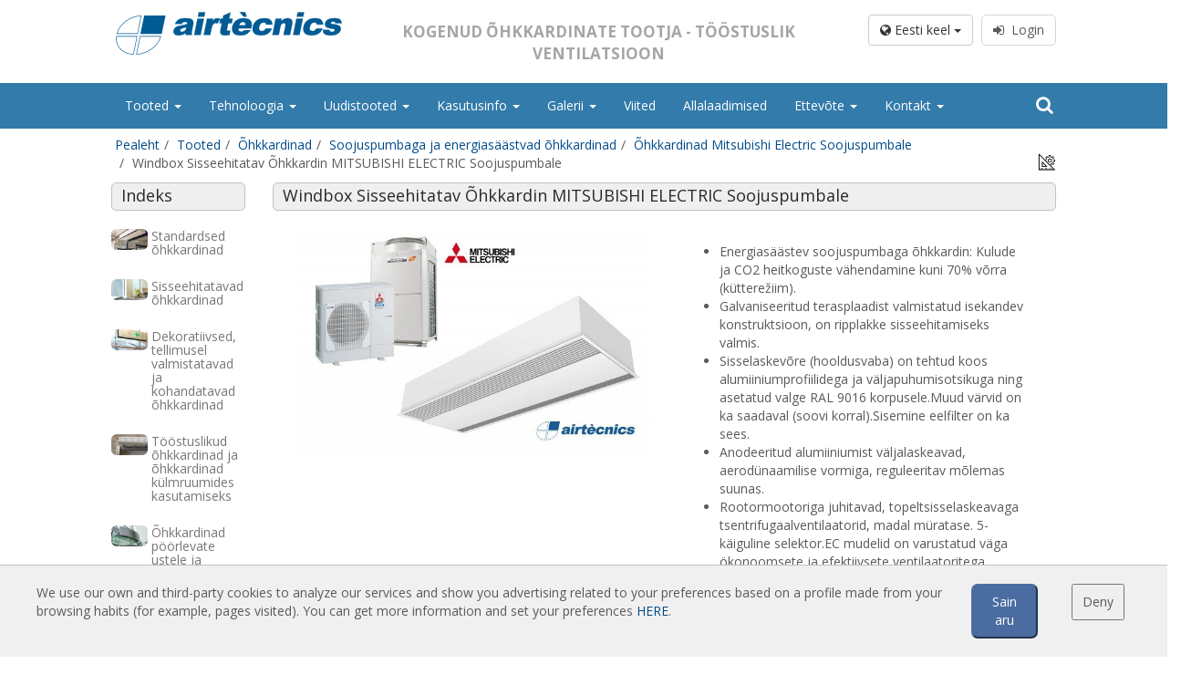

--- FILE ---
content_type: text/html; charset=UTF-8
request_url: https://ohkkardinad.com/tooted/windbox-sisseehitatav-ohkkardin-mitsubishi-electric-soojuspumbale
body_size: 12857
content:
<!doctype html><html lang="et"><head><title>Sisseehitatav Õhkkardin Win. DX-ME</title><meta name="description" content="Sisseehitatav Õhkkardin Win. DX-ME"><meta name="keywords" content="DX õhkkardinad,  Soojuspumbaga õhkkardinad"><link rel="canonical" href="https://ohkkardinad.com/tooted/windbox-sisseehitatav-ohkkardin-mitsubishi-electric-soojuspumbale"><meta property="og:title" content="Sisseehitatav Õhkkardin Win. DX-ME"><meta property="og:description" content="Sisseehitatav Õhkkardin Win. DX-ME"><script type="application/ld+json">{"@context":"https://schema.org","@type":"WebPage","name":"Over 9000 Thousand!","description":"For those who helped create the Genki Dama"}</script> <meta charset="utf-8"><meta name="viewport" content="width=device-width, initial-scale=1.0, maximum-scale=5.0"><meta name="distribution" content="global"/><meta name="Revisit" content="5 days"/><meta name="robots" content="all"/><link rel="shortcut icon" href="https://ohkkardinad.com/favicon.ico" type="image/x-icon"/><link media="all" type="text/css" rel="stylesheet" href="https://ohkkardinad.com/themes/front/css/bootstrap.min.css"></head> <script>(function(i,s,o,g,r,a,m){i['GoogleAnalyticsObject']=r;i[r]=i[r]||function(){(i[r].q=i[r].q||[]).push(arguments)},i[r].l=1*new Date();a=s.createElement(o),m=s.getElementsByTagName(o)[0];a.async=1;a.src=g;m.parentNode.insertBefore(a,m)})(window,document,'script','//www.google-analytics.com/analytics.js','ga');ga('create','UA-116019537-1','auto','t0');ga('set','anonymizeIp',true);ga('send','pageview');</script> <body class="sticky-header"><div class="wrapper"><header class="header-wrapper header-wrapper--home"><div class="header-section"><div class="row row-centered header-logo header_color"><div class="col-lg-10 col-md-12 col-sm-12 col-centered"><div class="col-lg-4 col-md-4 col-sm-6 col-xs-12 text-left">
<a href="https://ohkkardinad.com/">
<img src="https://ohkkardinad.com/themes/front/images/web/airtecnicsLogo00.svg" class="logo-header" alt="Airtècnics logo"/>
</a><div class="logo-links"></div></div><div class="col-lg-5 col-md-5 hidden-sm hidden-xs text-center"><p class="slogan">Kogenud Õhkkardinate Tootja - Tööstuslik Ventilatsioon</p></div><div class="col-lg-3 col-md-3 col-sm-6 col-xs-4 text-right hidden-xs"><div class="row"><div class="col-lg-12 login_box"><div class="btn-group" style="margin-right:5px;">
<button type="button" class="btn btn-default dropdown-toggle" data-toggle="dropdown" aria-haspopup="true" aria-expanded="false">
<i class="fa fa-globe" aria-hidden="true"></i> Eesti keel <span class="caret"></span>
</button><ul class="dropdown-menu dropdown-esp"><li>
<a rel="noopener noreferrer" href="https://www.airtecnics.com/ca">
Català
</a></li><li>
<a rel="noopener noreferrer" href="https://www.airtecnics.com">
English
</a></li><li>
<a rel="noopener noreferrer" href="https://www.airtecnics.com/es">
Español
</a></li><li><div style="display: block;padding: 3px 20px;clear: both;font-weight: 400;line-height: 1.42857143;color: #333;white-space: nowrap;"><hr style="margin: 7px 0px"/></div></li><li>
<a rel="noopener noreferrer" href="https://www.lufttaepper.dk">
Dansk
</a></li><li>
<a rel="noopener noreferrer" href="https://www.luftschleieranlagen.net">
Deutsch
</a></li><li>
<a rel="noopener noreferrer" href="https://www.luchtgordijnen.com">
Dutch
</a></li><li>
<a rel="noopener noreferrer" href="https://www.ohkkardinad.com">
Eesti keel
</a></li><li>
<a rel="noopener noreferrer" href="https://www.rideauxdair.com">
Français
</a></li><li>
<a rel="noopener noreferrer" href="https://www.barrieredaria.com">
Italiano
</a></li><li>
<a rel="noopener noreferrer" href="https://www.gaisaaizkari.com">
Latvian
</a></li><li>
<a rel="noopener noreferrer" href="https://www.legfuggonyok.com">
Magyar
</a></li><li>
<a rel="noopener noreferrer" href="https://www.luftporter.com">
Norwegian
</a></li><li>
<a rel="noopener noreferrer" href="https://www.kurtynapowietrzna.com">
Polskie
</a></li><li>
<a rel="noopener noreferrer" href="https://www.cortinadear.com">
Português
</a></li><li>
<a rel="noopener noreferrer" href="https://www.vozdushnyezavesy.com">
Pусский
</a></li><li>
<a rel="noopener noreferrer" href="https://www.zracnezavese.com">
Slovenščina
</a></li><li>
<a rel="noopener noreferrer" href="https://www.ilmaverho.com">
Suomalainen
</a></li><li>
<a rel="noopener noreferrer" href="https://www.vazdusnezavese.com">
Srpskohrvatski
</a></li><li>
<a rel="noopener noreferrer" href="https://www.luftridaer.com">
Svenska
</a></li><li>
<a rel="noopener noreferrer" href="https://www.havaperdeleri.eu">
Türkçe
</a></li><li>
<a rel="noopener noreferrer" href="https://www.vzduchoveclony.com">
čeština
</a></li></ul></div>
<a class="btn btn--sign" href="javascript:showCookieWarning();" disabled><i class="fa fa-sign-in" aria-hidden="true"></i>&nbsp;&nbsp;Login</a></div></div></div></div></div><div class="row row-centered"><div class="col-lg-12 col-md-12 col-sm-12 col-xs-12 menubar"><nav class="navbar navbar-default col-lg-10 col-md-12 menucolor col-lg-offset-1" role="navigation"><div class="container-fluid restartspaces"><div class="navbar-header">
<button type="button" class="navbar-toggle navbar-toggle-left" data-toggle="collapse" data-target="#menubar">
<span class="sr-only">Toggle navigation</span>
<span class="icon-bar"></span>
<span class="icon-bar"></span>
<span class="icon-bar"></span>
</button>
<span class="hidden-lg hidden-md hidden-xs text-center" style="font-size:14px;font-weight:bold;text-transform: uppercase;margin-top:9px; color:#FFF;display:inline-block"><p style="margin-top:10px;float:left">Kogenud Õhkkardinate Tootja - Tööstuslik Ventilatsioon</p>
</span><button type="button" class="navbar-toggle navbar-toggle-right" data-toggle="collapse" data-target="#lang_chooser">
<span class="sr-only">Toggle navigation</span>
<i class="fa fa-globe ico_lang" aria-hidden="true"></i>&nbsp;
</button><a href="https://ohkkardinad.com/login">
<button type="button" class="navbar-toggle navbar-toggle-right ico_user">
<i class="fa fa-user" aria-hidden="true"></i>&nbsp;&nbsp;Login
</button>
</a></div><div class="collapse navbar-collapse restartspaces" id="menubar"><ul class="nav navbar-nav navbar-left text-left"><li class="dropdown"><a class="dropdown-toggle" data-toggle="dropdown" href="https://ohkkardinad.com/tooted">Tooted
<b class="caret"></b>     </a><ul class="dropdown-menu"><li><a href="https://ohkkardinad.com/tooted/standardsed-ohkkardinad">Standardsed õhkkardinad
</a></li><li><a href="https://ohkkardinad.com/tooted/sisseehitatavad-ohkkardinad">Sisseehitatavad õhkkardinad
</a></li><li><a href="https://ohkkardinad.com/tooted/dekoratiivsed-tellimusel-valmistatavad-ja-kohandatavad-ohkkardinad">Dekoratiivsed, tellimusel valmistatavad ja kohandatavad õhkkardinad
</a></li><li><a href="https://ohkkardinad.com/tooted/toostuslikud-ohkkardinad-ja-ohkkardinad-kulmruumides-kasutamiseks">Tööstuslikud õhkkardinad ja õhkkardinad külmruumides kasutamiseks
</a></li><li><a href="https://ohkkardinad.com/tooted/ohkkardinad-poorlevate-ustele-ja-tellimusel-valmistatavad-ohkkardinad">Õhkkardinad pöörlevate ustele ja tellimusel valmistatavad õhkkardinad
</a></li><li><a href="https://ohkkardinad.com/tooted/putuvastased-ohkkardinad">Putuvastased Õhkkardinad
</a></li><li><a href="https://ohkkardinad.com/tooted/soojuspumbaga-ja-energiasaastvad-ohkkardinad">Soojuspumbaga ja energiasäästvad õhkkardinad
</a></li><li><a href="https://ohkkardinad.com/tooted/soodsad-okonoomsed-ohkkardinad">Soodsad Ökonoomsed Õhkkardinad
</a></li></ul></li><li class="dropdown"><a class="dropdown-toggle" data-toggle="dropdown" href="https://ohkkardinad.com/#">Tehnoloogia
<b class="caret"></b>     </a><ul class="dropdown-menu"><li class="dropdown-submenu"><a class="dropdown-toggle" data-toggle="dropdown" href="https://ohkkardinad.com">Õhkkardinad: Põhiinfo
</a><ul class="dropdown-menu"><li><a href="https://ohkkardinad.com/tehnoloogia/mis-on-ohkkardin">Mis on õhkkardin?
</a></li><li><a href="https://ohkkardinad.com/tehnoloogia/kas-ohkkardinad-on-efektiivsed">Kas õhkkardinad on efektiivsed?
</a></li><li><a href="https://ohkkardinad.com/tehnoloogia/kuidas-ohkkardinad-tootavad">Kuidas õhkkardinad töötavad?
</a></li><li><a href="https://ohkkardinad.com/tehnoloogia/ohkkardinad-tehnoloogia">Õhkkardinad: Tehnoloogia
</a></li><li><a href="https://ohkkardinad.com/tehnoloogia/ohkkardinate-eelised">Õhkkardinate eelised
</a></li><li><a href="https://ohkkardinad.com/tehnoloogia/ohkkardinad-paigalduskohad">Õhkkardinad: Paigalduskohad
</a></li><li><a href="https://ohkkardinad.com/tehnoloogia/paigalduskohtade-naidised">Paigalduskohtade näidised
</a></li><li><a href="https://ohkkardinad.com/tehnoloogia/ohkkardinad-valikukriteeriumid">Õhkkardinad: Valikukriteeriumid
</a></li><li><a href="https://ohkkardinad.com/tehnoloogia/ohkkardinate-too-juhtimine-ja-reguleerimine">Õhkkardinate töö juhtimine ja reguleerimine
</a></li><li><a href="https://ohkkardinad.com/tehnoloogia/soojuspumbaga-ohkkardinad">Soojuspumbaga õhkkardinad
</a></li><li><a href="https://ohkkardinad.com/tehnoloogia/ec-ohkkardinad">EC õhkkardinad
</a></li></ul></li><li class="dropdown-submenu"><a class="dropdown-toggle" data-toggle="dropdown" href="https://ohkkardinad.com">Airtècnics õhkkardinad
</a><ul class="dropdown-menu"><li><a href="https://ohkkardinad.com/tehnoloogia/omadused">Omadused
</a></li><li><a href="https://ohkkardinad.com/tehnoloogia/upc-ulikooli-uurimistoo">UPC ülikooli uurimistöö
</a></li><li><a href="https://ohkkardinad.com/tehnoloogia/valikutabel">Valikutabel
</a></li><li><a href="https://ohkkardinad.com/tehnoloogia/mudelid-ja-kasutusinfo">Mudelid ja Kasutusinfo
</a></li><li><a href="https://ohkkardinad.com/tehnoloogia/juhtimine-ja-reguleerimine">Juhtimine ja reguleerimine
</a></li><li><a href="https://ohkkardinad.com/tehnoloogia/tarvikud">Tarvikud
</a></li></ul></li></ul></li><li class="dropdown"><a class="dropdown-toggle" data-toggle="dropdown" href="https://ohkkardinad.com/#">Uudistooted
<b class="caret"></b>     </a><ul class="dropdown-menu"><li><a href="https://ohkkardinad.com/uudistooted/uudised">Uudised
</a></li><li><a href="https://ohkkardinad.com/uudistooted/parimad-projektid">Parimad projektid
</a></li></ul></li><li class="dropdown"><a class="dropdown-toggle" data-toggle="dropdown" href="https://ohkkardinad.com/#">Kasutusinfo
<b class="caret"></b>     </a><ul class="dropdown-menu"><li class="dropdown-submenu"><a class="dropdown-toggle" data-toggle="dropdown" href="https://ohkkardinad.com">Air Curtains App
</a><ul class="dropdown-menu"><li><a href="https://ohkkardinad.com/kasutusinfo/ohkkardin-valiku-ja-seadistamisprogramm">Õhkkardin - Valiku- ja Seadistamisprogramm
</a></li><li><a href="https://ohkkardinad.com/kasutusinfo/ohkkardin-viiteteave">Õhkkardin - Viiteteave
</a></li></ul></li><li class="dropdown-submenu"><a class="dropdown-toggle" data-toggle="dropdown" href="https://ohkkardinad.com">Calculations
</a><ul class="dropdown-menu"><li><a href="https://ohkkardinad.com/login">Õhkkardin - Kadude Arvutamine
<i class="fa fa-lock" aria-hidden="true"></i>
</a></li><li><a href="https://ohkkardinad.com/login">Õhkkardin - AC ja EC Võrdlus
<i class="fa fa-lock" aria-hidden="true"></i>
</a></li><li><a href="https://ohkkardinad.com/login">Õhkkardin - Võrdlus: Elektrisoojendusega / Soojuspumbaga
<i class="fa fa-lock" aria-hidden="true"></i>
</a></li><li><a href="https://ohkkardinad.com/kasutusinfo/arvutus-ohu-temperatuuri-tous">Arvutus - Õhu temperatuuri tõus
</a></li></ul></li></ul></li><li class="dropdown"><a class="dropdown-toggle" data-toggle="dropdown" href="https://ohkkardinad.com/galerii">Galerii
<b class="caret"></b>     </a><ul class="dropdown-menu"><li><a href="https://ohkkardinad.com/galerii/paigalduskohad">Paigalduskohad
</a></li></ul></li><li><a href="https://ohkkardinad.com/viited">Viited
</a></li><li><a href="https://ohkkardinad.com/allalaadimised">Allalaadimised
</a></li><li class="dropdown"><a class="dropdown-toggle" data-toggle="dropdown" href="https://ohkkardinad.com/#">Ettevõte
<b class="caret"></b>     </a><ul class="dropdown-menu"><li><a href="https://ohkkardinad.com/ettevote/airtecnics">Airtècnics
</a></li><li><a href="https://ohkkardinad.com/ettevote/rosenberg-group">Rosenberg group
</a></li></ul></li><li class="dropdown"><a class="dropdown-toggle" data-toggle="dropdown" href="https://ohkkardinad.com/#">Kontakt
<b class="caret"></b>     </a><ul class="dropdown-menu"><li><a href="https://ohkkardinad.com/kontakt/contact-us">Contact Us
</a></li></ul></li></ul><form id="frm_search" class="navbar-form navbar-right" role="search" action="https://ohkkardinad.com/otsi" method="POST">
<input type="hidden" name="_token" value="vXIozqvbAuyJaDKcWqADiWg7vhRMkaxOVyFIjaxn">
<input type="hidden" id="f_search" name="search" value=""><div class="hidden-sm hidden-xs"><div class="input-group ">
<span class="input-group-addon btn_search search_button_pc" onclick="showSearch();"><i class="fa fa-search" aria-hidden="true"></i></span></div><div class="search_pc" id="searchpc" style="display:none"><div class="row"><div class="col-md-8">
<input id="in_search" name='search_pc' type="text" class="form-control" value=""></div><div class="col-md-4">
<button type="button" class="btn btn-default form-control" onclick="goSearch('search_pc');">Otsing</button></div></div></div></div><div class="hidden-lg hidden-md"><div class="input-group" style="width:100%">
<input id="in_search" name='search_mvl' type="text" class="form-control" value="" aria-describedby="basic-addon1">
<span class="input-group-addon btn_search" id="basic-addon1" onclick="goSearch('search_mvl');"><i class="fa fa-search" aria-hidden="true"></i></span></div></div></form></div><div class="hidden-lg hidden-md"><div class="collapse navbar-collapse restartspaces " id="lang_chooser"><ul class="nav navbar-nav text-left"><li>
<a href="https://www.airtecnics.com/ca" rel="noopener noreferrer">
Català
</a></li><li>
<a href="https://www.airtecnics.com" rel="noopener noreferrer">
English
</a></li><li>
<a href="https://www.airtecnics.com/es" rel="noopener noreferrer">
Español
</a></li><li>
<a href="https://www.lufttaepper.dk" rel="noopener noreferrer">
Dansk
</a></li><li>
<a href="https://www.luftschleieranlagen.net" rel="noopener noreferrer">
Deutsch
</a></li><li>
<a href="https://www.luchtgordijnen.com" rel="noopener noreferrer">
Dutch
</a></li><li>
<a href="https://www.ohkkardinad.com" rel="noopener noreferrer">
Eesti keel
</a></li><li>
<a href="https://www.rideauxdair.com" rel="noopener noreferrer">
Français
</a></li><li>
<a href="https://www.barrieredaria.com" rel="noopener noreferrer">
Italiano
</a></li><li>
<a href="https://www.gaisaaizkari.com" rel="noopener noreferrer">
Latvian
</a></li><li>
<a href="https://www.legfuggonyok.com" rel="noopener noreferrer">
Magyar
</a></li><li>
<a href="https://www.luftporter.com" rel="noopener noreferrer">
Norwegian
</a></li><li>
<a href="https://www.kurtynapowietrzna.com" rel="noopener noreferrer">
Polskie
</a></li><li>
<a href="https://www.cortinadear.com" rel="noopener noreferrer">
Português
</a></li><li>
<a href="https://www.vozdushnyezavesy.com" rel="noopener noreferrer">
Pусский
</a></li><li>
<a href="https://www.zracnezavese.com" rel="noopener noreferrer">
Slovenščina
</a></li><li>
<a href="https://www.ilmaverho.com" rel="noopener noreferrer">
Suomalainen
</a></li><li>
<a href="https://www.vazdusnezavese.com" rel="noopener noreferrer">
Srpskohrvatski
</a></li><li>
<a href="https://www.luftridaer.com" rel="noopener noreferrer">
Svenska
</a></li><li>
<a href="https://www.havaperdeleri.eu" rel="noopener noreferrer">
Türkçe
</a></li><li>
<a href="https://www.vzduchoveclony.com" rel="noopener noreferrer">
čeština
</a></li></ul></div></div><div class="hidden-lg hidden-md"><div class="collapse navbar-collapse restartspaces " id="user_chooser"></div></div></div></nav></div></div><div class="row row-centered" id="breadcrum"><div class="col-lg-10 col-sm-12 col-md-12 col-xs-12 col-centered"><ol class="breadcrumb"><li class="breadcrumb-item"><a href="https://ohkkardinad.com">Pealeht</a></li><li class="breadcrumb-item"><a href="https://ohkkardinad.com/tooted">Tooted</a></li><li class="breadcrumb-item"><a href="https://ohkkardinad.com/tooted/ohkkardinad">Õhkkardinad</a></li><li class="breadcrumb-item"><a href="https://ohkkardinad.com/tooted/soojuspumbaga-ja-energiasaastvad-ohkkardinad">Soojuspumbaga ja energiasäästvad õhkkardinad</a></li><li class="breadcrumb-item"><a href="https://ohkkardinad.com/tooted/ohkkardinad-mitsubishi-electric-soojuspumbale">Õhkkardinad Mitsubishi Electric Soojuspumbale</a></li><li class="breadcrumb-item active">Windbox Sisseehitatav Õhkkardin MITSUBISHI ELECTRIC Soojuspumbale</li></ol></div></div></div></header><section class="container col-lg-10 col-md-12 col-sm-12 col-lg-offset-1"><div class="row row-centered header-logo"><div class="col-md-12 text-left"><div style="float: right;font-size: 20px;margin-top: -38px;right: 0;cursor: pointer;margin-right: 0px;" onclick="changeMetrics();" title="Change Units"><img src="https://ohkkardinad.com/themes/front/images/icons/icon_metrics.png" style="width:20px;"/></div><div class="row"><div class="col-md-2 hidden-xs hidden-sm"><div class="row"><div class="col-md-12"><div class="pagetitle"><h5 style="font-size: 18px;margin-bottom: 5px;margin-top: 3px;">Indeks</h5></div></div></div><div class="row bloq_submenu"><div class="col-md-12">
<a href="https://ohkkardinad.com/tooted/standardsed-ohkkardinad"><div class="row" style="margin-bottom:15px"><div class="col-md-3 text-center">
<img src="https://www.airtecnics.com/media/13403/conversions/commercial-entrances-air-curtains-thumb.jpg" class="img-rounded" alt="Standardsed õhkkardinad" title="Standardsed õhkkardinad" style="width:40px"/></div><div class="col-md-9"><h2>Standardsed õhkkardinad</h2></div></div>
</a>
<a href="https://ohkkardinad.com/tooted/sisseehitatavad-ohkkardinad"><div class="row" style="margin-bottom:15px"><div class="col-md-3 text-center">
<img src="https://www.airtecnics.com/media/13396/conversions/commercial-entrances-recessed-air-curtains-thumb.jpg" class="img-rounded" alt="Sisseehitatavad õhkkardinad" title="Sisseehitatavad õhkkardinad" style="width:40px"/></div><div class="col-md-9"><h2>Sisseehitatavad õhkkardinad</h2></div></div>
</a>
<a href="https://ohkkardinad.com/tooted/dekoratiivsed-tellimusel-valmistatavad-ja-kohandatavad-ohkkardinad"><div class="row" style="margin-bottom:15px"><div class="col-md-3 text-center">
<img src="https://www.airtecnics.com/media/13397/conversions/design-bespoke-and-customized-air-curtains-thumb.jpg" class="img-rounded" alt="Dekoratiivsed, tellimusel valmistatavad ja kohandatavad õhkkardinad" title="Dekoratiivsed, tellimusel valmistatavad ja kohandatavad õhkkardinad" style="width:40px"/></div><div class="col-md-9"><h2>Dekoratiivsed, tellimusel valmistatavad ja kohandatavad õhkkardinad</h2></div></div>
</a>
<a href="https://ohkkardinad.com/tooted/toostuslikud-ohkkardinad-ja-ohkkardinad-kulmruumides-kasutamiseks"><div class="row" style="margin-bottom:15px"><div class="col-md-3 text-center">
<img src="https://www.airtecnics.com/media/13399/conversions/industrial-and-cold-store-air-curtains-thumb.jpg" class="img-rounded" alt="Tööstuslikud õhkkardinad ja õhkkardinad külmruumides kasutamiseks" title="Tööstuslikud õhkkardinad ja õhkkardinad külmruumides kasutamiseks" style="width:40px"/></div><div class="col-md-9"><h2>Tööstuslikud õhkkardinad ja õhkkardinad külmruumides kasutamiseks</h2></div></div>
</a>
<a href="https://ohkkardinad.com/tooted/ohkkardinad-poorlevate-ustele-ja-tellimusel-valmistatavad-ohkkardinad"><div class="row" style="margin-bottom:15px"><div class="col-md-3 text-center">
<img src="https://www.airtecnics.com/media/13407/conversions/revolving-door-and-tailor-made-air-curtains-thumb.jpg" class="img-rounded" alt="Õhkkardinad pöörlevate ustele ja tellimusel valmistatavad õhkkardinad" title="Õhkkardinad pöörlevate ustele ja tellimusel valmistatavad õhkkardinad" style="width:40px"/></div><div class="col-md-9"><h2>Õhkkardinad pöörlevate ustele ja tellimusel valmistatavad õhkkardinad</h2></div></div>
</a>
<a href="https://ohkkardinad.com/tooted/putuvastased-ohkkardinad"><div class="row" style="margin-bottom:15px"><div class="col-md-3 text-center">
<img src="https://www.airtecnics.com/media/13409/conversions/insects-control-thumb.jpg" class="img-rounded" alt="Putuvastased Õhkkardinad" title="Putuvastased Õhkkardinad" style="width:40px"/></div><div class="col-md-9"><h2>Putuvastased Õhkkardinad</h2></div></div>
</a>
<a href="https://ohkkardinad.com/tooted/soojuspumbaga-ja-energiasaastvad-ohkkardinad"><div class="row" style="margin-bottom:15px"><div class="col-md-3 text-center">
<img src="https://www.airtecnics.com/media/13413/conversions/disinfection-purification-oh-fc-air-curtains-thumb.jpg" class="img-rounded" alt="Soojuspumbaga ja energiasäästvad õhkkardinad" title="Soojuspumbaga ja energiasäästvad õhkkardinad" style="width:40px"/></div><div class="col-md-9"><h2>Soojuspumbaga ja energiasäästvad õhkkardinad</h2></div></div>
</a>
<a href="https://ohkkardinad.com/tooted"><div class="row" style="margin-bottom:15px"><div class="col-md-3 text-center">
<img src="https://www.airtecnics.com/media/13412/conversions/heat-pump-and-energy-saving-thumb.jpg" class="img-rounded" alt="" title="" style="width:40px"/></div><div class="col-md-9"><h2></h2></div></div>
</a>
<a href="https://ohkkardinad.com/tooted/soodsad-okonoomsed-ohkkardinad"><div class="row" style="margin-bottom:15px"><div class="col-md-3 text-center">
<img src="https://www.airtecnics.com/media/3608/conversions/economic-low-pressure-air-curtains-for-small-openings-thumb.jpg" class="img-rounded" alt="Soodsad Ökonoomsed Õhkkardinad" title="Soodsad Ökonoomsed Õhkkardinad" style="width:40px"/></div><div class="col-md-9"><h2>Soodsad Ökonoomsed Õhkkardinad</h2></div></div>
</a></div></div></div><div class="col-md-10 col-xs-12"><div class="pagetitle"><h1>Windbox Sisseehitatav Õhkkardin MITSUBISHI ELECTRIC Soojuspumbale</h1></div><div class="row box-content"><div class="col-md-12"><div class="row"><div class="col-md-6"><div class="container-gallery" role="listbox">
<a href="https://www.airtecnics.com/media/5468/Windbox-Empotrable-DX-ME.jpg" title="Windbox-Empotrable-DX-ME.jpg">
<img src="https://www.airtecnics.com/media/5468/conversions/Windbox-Empotrable-DX-ME-thumbMed.jpg" class="img-responsive" alt="Windbox Sisseehitatav Õhkkardin MITSUBISHI ELECTRIC Soojuspumbale" title="Windbox Sisseehitatav Õhkkardin MITSUBISHI ELECTRIC Soojuspumbale">
</a></div></div><div class="hidden-md hidden-lg"><br/><br/></div><div class="col-md-6 box-text-family"><ul><li>Energiasäästev soojuspumbaga õhkkardin: Kulude ja CO2 heitkoguste vähendamine kuni 70% võrra (kütterežiim).</li><li>Galvaniseeritud terasplaadist valmistatud isekandev konstruktsioon, on ripplakke sisseehitamiseks valmis.</li><li>Sisselaskevõre (hooldusvaba) on tehtud koos alumiiniumprofiilidega ja väljapuhumisotsikuga ning asetatud valge RAL 9016 korpusele.Muud värvid on ka saadaval (soovi korral).Sisemine eelfilter on ka sees.</li><li>Anodeeritud alumiiniumist väljalaskeavad, aerodünaamilise vormiga, reguleeritav mõlemas suunas.</li><li>Rootormootoriga juhitavad, topeltsisselaskeavaga tsentrifugaalventilaatorid, madal müratase. 5-käiguline selektor.EC mudelid on varustatud väga ökonoomsete ja efektiivsete ventilaatoritega.</li><li>Sisemine eelfilter on ka sees.</li><li>Advanced Plug&Play control. Includes: Advanced PRO control with LCD display and integrated thermostat, door contact, 7m RJ11 cable and remote control.</li><li>DX 1:1:<br/>""Paisumisklapiga MITSUBISHI ELECTRIC Standardse ja Inverter soojuspumbaga välisplokiga (R410A/R32) ühendamiseks valmis. Ei ole lisatud, kliendil tuleb seda osta.<br/>Vaja on: õhkkardinale ja  programmeritavale puldile sobivat  MITSUBISHI ELECTRIC DX Liidesadapterit.</li><li>DX VRF:<br/>MITSUBISHI ELECTRIC VRF soojuspumbaga välisplokiga (R410A) ühendamiseks valmis.<br/>Vaja on: paisumisklapiga õhkkardinale ja  programmeritavale puldile sobivat  MITSUBISHI ELECTRIC VRF Liidesadapterit.</li></ul><div class="clearfix"/></div><div style="margin-bottom:7px;margin-right:-15px;"><div class="boxLogoCert">
<img src="https://ohkkardinad.com/themes/front/images/web/logo-CE.png" style="width:35px;margin-right:15px;">
<img src="https://ohkkardinad.com/themes/front/images/web/logo-UKCA.png" style="width:35px;"></div></div><div class="clearfix"/></div><div class="row box-links-family"><div class="col-md-6 col-sm-6 col-xs-12"><div class="col-md-12">
<a href="https://ohkkardinad.com/tooted/windbox-sisseehitatav-ohkkardin-mitsubishi-electric-soojuspumbale/print" target="_blank"><i class="fa fa-file-pdf-o" aria-hidden="true"></i> Andmeleht Sisseehitatav Windbox DX-ME</a></div></div><div class="hidden-lg hidden-sm hidden-md"><div class="clearfix"></div>
<br/></div><div class="col-md-6 col-sm-6 col-xs-12"><div class="col-md-12">
<a style="font-size:14px;" href="https://ohkkardinad.com/login" target="_blank">
<i class="fa fa-files-o" aria-hidden="true"></i>&nbsp;BIM Files
</a></div><div class="col-md-12">
<a style="font-size:14px;" href="javascript:showContact();">
<i aria-hidden="true" class="fa fa-info-circle"></i>&nbsp;Küsi rohkem info
</a></div></div></div></div><div class="clearfix"/></div><ul class="nav nav-tabs nav nav-tabs nav-justified" style="margin-top:15px;"><li class="active"><a href="#module1" data-toggle="tab">50Hz</a></li><li><a href="#module2" data-toggle="tab">60Hz</a></li></ul><ul class="tab-content subtab_60"><li class="tab-pane active" id="module1"><ul class="nav nav-tabs nav-justified subtabs"><li role="presentation" class="active"><a data-toggle="tab" href="#tab_DX">Soojuspump - DX 1:1 </a></li><li role="presentation"><a data-toggle="tab" href="#tab_VRF">Soojuspump - VRV</a></li></ul><div class="tab-content"><div id="tab_DX" class="tab-pane fade in active"><div class="table-responsive" style="margin:20px 10px;"><table class="table table-bordered"><tr><th class="text-center col-md-3 col-sm-4 col-xs-2">Mudel<br/><span data-head-munit=""></span></th><th class="text-center ">Nominaalne Õhuvool<br/><span data-head-munit="m³/h">m³/h</span></th><th class="text-center ">Soovitatav Paigalduskõrgus<br/><span data-head-munit="m">m</span></th><th class="text-center ">Välisplokk 230Vx1<br/><span data-head-munit=""></span></th><th class="text-center ">Välisplokk 400Vx3<br/><span data-head-munit=""></span></th><th class="text-center "><br/><span data-head-munit=""></span></th></tr><tr class=""><td class="text-center" data-munit="">RECM 1000 DX8-ME</td><td class="text-center" data-munit="m³/h">1640</td><td class="text-center" data-munit="m">2,5-3,8</td><td class="text-center" data-munit="">PUZ-ZM71VHA</td><td class="text-center">-</td><td class="text-center" data-munit="">5/8&quot; - 3/8&quot;</td></tr><tr class=""><td class="text-center" data-munit="">RECM 1500 DX11-ME</td><td class="text-center" data-munit="m³/h">2460</td><td class="text-center" data-munit="m">2,5-3,8</td><td class="text-center" data-munit="">PUZ-ZM100VKA</td><td class="text-center" data-munit="">PUZ-ZM100YKA</td><td class="text-center" data-munit="">5/8&quot; - 3/8&quot;</td></tr><tr class=""><td class="text-center" data-munit="">RECM 1500 DX13-ME</td><td class="text-center" data-munit="m³/h">2460</td><td class="text-center" data-munit="m">2,5-3,8</td><td class="text-center" data-munit="">PUZ-ZM125VKA</td><td class="text-center" data-munit="">PUZ-ZM125YKA</td><td class="text-center">-</td></tr><tr class=""><td class="text-center" data-munit="">RECM 2000 DX16-ME</td><td class="text-center" data-munit="m³/h">3280</td><td class="text-center" data-munit="m">2,5-3,8</td><td class="text-center" data-munit="">PUZ-ZM140VKA</td><td class="text-center" data-munit="">PUZ-ZM140YKA</td><td class="text-center" data-munit="">5/8&quot; - 3/8&quot;</td></tr><tr class=""><td class="text-center" data-munit="">RECM 2500 DX22-ME</td><td class="text-center" data-munit="m³/h">4100</td><td class="text-center" data-munit="m">2,5-3,8</td><td class="text-center">-</td><td class="text-center" data-munit="">PUZ-ZM200YKA</td><td class="text-center" data-munit="">1&quot; - 3/8&quot;</td></tr><tr class=""><td class="text-center" data-munit="">RECM 2500 DX24-ME</td><td class="text-center" data-munit="m³/h">4100</td><td class="text-center" data-munit="m">2,5-3,8</td><td class="text-center">-</td><td class="text-center" data-munit="">PUZ-ZM250YKA</td><td class="text-center" data-munit="">1&quot; - 1/2&quot;</td></tr><tr class=""><td class="text-center" data-munit="">RECG 1000 DX10-ME</td><td class="text-center" data-munit="m³/h">2190</td><td class="text-center" data-munit="m">3-4,2</td><td class="text-center" data-munit="">PUZ-ZM100VKA</td><td class="text-center" data-munit="">PUZ-ZM100YKA</td><td class="text-center" data-munit="">5/8&quot; - 3/8&quot;</td></tr><tr class=""><td class="text-center" data-munit="">RECG 1500 DX14-ME</td><td class="text-center" data-munit="m³/h">2920</td><td class="text-center" data-munit="m">3-4,2</td><td class="text-center" data-munit="">PUZ-ZM125VKA</td><td class="text-center" data-munit="">PUZ-ZM125YKA</td><td class="text-center" data-munit="">5/8&quot; - 3/8&quot;</td></tr><tr class=""><td class="text-center" data-munit="">RECG 2000 DX22-ME</td><td class="text-center" data-munit="m³/h">4380</td><td class="text-center" data-munit="m">3-4,2</td><td class="text-center">-</td><td class="text-center" data-munit="">PUZ-ZM200YKA</td><td class="text-center" data-munit="">1&quot; - 3/8&quot;</td></tr><tr class=""><td class="text-center" data-munit="">RECG 2000 DX24-ME</td><td class="text-center" data-munit="m³/h">4380</td><td class="text-center" data-munit="m">3-4,2</td><td class="text-center">-</td><td class="text-center" data-munit="">PUZ-ZM250YKA</td><td class="text-center" data-munit="">1&quot; - 1/2&quot;</td></tr><tr class=""><td class="text-center" data-munit="">RECG 2500 DX27-ME</td><td class="text-center" data-munit="m³/h">5110</td><td class="text-center" data-munit="m">3-4,2</td><td class="text-center">-</td><td class="text-center" data-munit="">PUZ-ZM250YKA</td><td class="text-center" data-munit="">1&quot; - 1/2&quot;</td></tr></table></div></div><div id="tab_VRF" class="tab-pane fade in"><div class="table-responsive" style="margin:20px 10px;"><table class="table table-bordered"><tr><th class="text-center col-md-3 col-sm-4 col-xs-2">Mudel<br/><span data-head-munit=""></span></th><th class="text-center ">Nominaalne Õhuvool<br/><span data-head-munit="m³/h">m³/h</span></th><th class="text-center ">Soovitatav Paigalduskõrgus<br/><span data-head-munit="m">m</span></th><th class="text-center "><br/><span data-head-munit=""></span></th></tr><tr class=""><td class="text-center" data-munit="">RECM 1500 VRF12-ME</td><td class="text-center" data-munit="m³/h">2460</td><td class="text-center" data-munit="m">2,5-3,8</td><td class="text-center" data-munit="">5/8&quot; - 3/8&quot;</td></tr><tr class=""><td class="text-center" data-munit="">RECM 2000 VRF16-ME</td><td class="text-center" data-munit="m³/h">3280</td><td class="text-center" data-munit="m">2,5-3,8</td><td class="text-center" data-munit="">5/8&quot; - 3/8&quot;</td></tr><tr class=""><td class="text-center" data-munit="">RECM 2000 VRF19-ME</td><td class="text-center" data-munit="m³/h">3280</td><td class="text-center" data-munit="m">2,5-3,8</td><td class="text-center" data-munit="">1&quot; - 3/8&quot;</td></tr><tr class=""><td class="text-center" data-munit="">RECM 2500 VRF21-ME</td><td class="text-center" data-munit="m³/h">4100</td><td class="text-center" data-munit="m">2,5-3,8</td><td class="text-center" data-munit="">1&quot; - 3/8&quot;</td></tr><tr class=""><td class="text-center" data-munit="">RECM 2500 VRF24-ME</td><td class="text-center" data-munit="m³/h">4100</td><td class="text-center" data-munit="m">2,5-3,8</td><td class="text-center" data-munit="">1&quot; - 1/2&quot;</td></tr><tr class=""><td class="text-center" data-munit="">RECG 1000 VRF10-ME</td><td class="text-center" data-munit="m³/h">2190</td><td class="text-center" data-munit="m">3-4,2</td><td class="text-center" data-munit="">5/8&quot; - 3/8&quot;</td></tr><tr class=""><td class="text-center" data-munit="">RECG 1500 VRF13-ME</td><td class="text-center" data-munit="m³/h">2920</td><td class="text-center" data-munit="m">3-4,2</td><td class="text-center" data-munit="">5/8&quot; - 3/8&quot;</td></tr><tr class=""><td class="text-center" data-munit="">RECG 1500 VRF15-ME</td><td class="text-center" data-munit="m³/h">2920</td><td class="text-center" data-munit="m">3-4,2</td><td class="text-center" data-munit="">5/8&quot; - 3/8&quot;</td></tr><tr class=""><td class="text-center" data-munit="">RECG 2000 VRF20-ME</td><td class="text-center" data-munit="m³/h">4380</td><td class="text-center" data-munit="m">3-4,2</td><td class="text-center" data-munit="">1&quot; - 3/8&quot;</td></tr><tr class=""><td class="text-center" data-munit="">RECG 2000 VRF24-ME</td><td class="text-center" data-munit="m³/h">4380</td><td class="text-center" data-munit="m">3-4,2</td><td class="text-center" data-munit="">1&quot; - 1/2&quot;</td></tr><tr class=""><td class="text-center" data-munit="">RECG 2500 VRF29-ME</td><td class="text-center" data-munit="m³/h">5110</td><td class="text-center" data-munit="m">3-4,2</td><td class="text-center" data-munit="">1&quot; - 1/2&quot;</td></tr><tr class=""><td class="text-center" data-munit="">RECG 2500 VRF25-ME</td><td class="text-center" data-munit="m³/h">5110</td><td class="text-center" data-munit="m">3-4,2</td><td class="text-center" data-munit="">1&quot; - 1/2&quot;</td></tr></table></div></div></div></li><li class="tab-pane" id="module2"><ul class="nav nav-tabs nav-justified" style="margin-top:45px;"><li role="presentation" class="active"><a data-toggle="tab" href="#tab_60_DX">Soojuspump - DX 1:1 </a></li><li role="presentation"><a data-toggle="tab" href="#tab_60_VRF">Soojuspump - VRV</a></li></ul><div class="tab-content"><div id="tab_60_DX" class="tab-pane fade in active"><div class="table-responsive" style="margin:20px 10px;"><table class="table table-bordered"><tr><th class="text-center col-md-3 col-sm-4 col-xs-2">Mudel<br/><span data-head-munit=""></span></th><th class="text-center ">Nominaalne Õhuvool<br/><span data-head-munit="m³/h">m³/h</span></th><th class="text-center ">Soovitatav Paigalduskõrgus<br/><span data-head-munit="m">m</span></th><th class="text-center ">Välisplokk 230Vx1<br/><span data-head-munit=""></span></th><th class="text-center ">Välisplokk 400Vx3<br/><span data-head-munit=""></span></th><th class="text-center "><br/><span data-head-munit=""></span></th></tr><tr class=""><td class="text-center" data-munit="">RECM 1000 DX8-ME</td><td class="text-center" data-munit="m³/h">1640</td><td class="text-center" data-munit="m">2,5-3,8</td><td class="text-center" data-munit="">PUZ-ZM71VHA</td><td class="text-center">-</td><td class="text-center" data-munit="">5/8&quot; - 3/8&quot;</td></tr><tr class=""><td class="text-center" data-munit="">RECM 1500 DX11-ME</td><td class="text-center" data-munit="m³/h">2460</td><td class="text-center" data-munit="m">2,5-3,8</td><td class="text-center" data-munit="">PUZ-ZM100VKA</td><td class="text-center" data-munit="">PUZ-ZM100YKA</td><td class="text-center" data-munit="">5/8&quot; - 3/8&quot;</td></tr><tr class=""><td class="text-center" data-munit="">RECM 1500 DX13-ME</td><td class="text-center" data-munit="m³/h">2460</td><td class="text-center" data-munit="m">2,5-3,8</td><td class="text-center" data-munit="">PUZ-ZM125VKA</td><td class="text-center" data-munit="">PUZ-ZM125YKA</td><td class="text-center">-</td></tr><tr class=""><td class="text-center" data-munit="">RECM 2000 DX16-ME</td><td class="text-center" data-munit="m³/h">3280</td><td class="text-center" data-munit="m">2,5-3,8</td><td class="text-center" data-munit="">PUZ-ZM140VKA</td><td class="text-center" data-munit="">PUZ-ZM140YKA</td><td class="text-center" data-munit="">5/8&quot; - 3/8&quot;</td></tr><tr class=""><td class="text-center" data-munit="">RECM 2500 DX22-ME</td><td class="text-center" data-munit="m³/h">4100</td><td class="text-center" data-munit="m">2,5-3,8</td><td class="text-center">-</td><td class="text-center" data-munit="">PUZ-ZM200YKA</td><td class="text-center" data-munit="">1&quot; - 3/8&quot;</td></tr><tr class=""><td class="text-center" data-munit="">RECM 2500 DX24-ME</td><td class="text-center" data-munit="m³/h">4100</td><td class="text-center" data-munit="m">2,5-3,8</td><td class="text-center">-</td><td class="text-center" data-munit="">PUZ-ZM250YKA</td><td class="text-center" data-munit="">1&quot; - 1/2&quot;</td></tr><tr class=""><td class="text-center" data-munit="">RECG 1000 DX10-ME</td><td class="text-center" data-munit="m³/h">2190</td><td class="text-center" data-munit="m">3-4,2</td><td class="text-center" data-munit="">PUZ-ZM100VKA</td><td class="text-center" data-munit="">PUZ-ZM100YKA</td><td class="text-center" data-munit="">5/8&quot; - 3/8&quot;</td></tr><tr class=""><td class="text-center" data-munit="">RECG 1500 DX14-ME</td><td class="text-center" data-munit="m³/h">2920</td><td class="text-center" data-munit="m">3-4,2</td><td class="text-center" data-munit="">PUZ-ZM125VKA</td><td class="text-center" data-munit="">PUZ-ZM125YKA</td><td class="text-center" data-munit="">5/8&quot; - 3/8&quot;</td></tr><tr class=""><td class="text-center" data-munit="">RECG 2000 DX22-ME</td><td class="text-center" data-munit="m³/h">4380</td><td class="text-center" data-munit="m">3-4,2</td><td class="text-center">-</td><td class="text-center" data-munit="">PUZ-ZM200YKA</td><td class="text-center" data-munit="">1&quot; - 3/8&quot;</td></tr><tr class=""><td class="text-center" data-munit="">RECG 2000 DX24-ME</td><td class="text-center" data-munit="m³/h">4380</td><td class="text-center" data-munit="m">3-4,2</td><td class="text-center">-</td><td class="text-center" data-munit="">PUZ-ZM250YKA</td><td class="text-center" data-munit="">1&quot; - 1/2&quot;</td></tr><tr class=""><td class="text-center" data-munit="">RECG 2500 DX27-ME</td><td class="text-center" data-munit="m³/h">5110</td><td class="text-center" data-munit="m">3-4,2</td><td class="text-center">-</td><td class="text-center" data-munit="">PUZ-ZM250YKA</td><td class="text-center" data-munit="">1&quot; - 1/2&quot;</td></tr></table></div></div><div id="tab_60_VRF" class="tab-pane fade in"><div class="table-responsive" style="margin:20px 10px;"><table class="table table-bordered"><tr><th class="text-center col-md-3 col-sm-4 col-xs-2">Mudel<br/><span data-head-munit=""></span></th><th class="text-center ">Nominaalne Õhuvool<br/><span data-head-munit="m³/h">m³/h</span></th><th class="text-center ">Soovitatav Paigalduskõrgus<br/><span data-head-munit="m">m</span></th><th class="text-center "><br/><span data-head-munit=""></span></th></tr><tr class=""><td class="text-center" data-munit="">RECM 1500 VRF12-ME</td><td class="text-center" data-munit="m³/h">2460</td><td class="text-center" data-munit="m">2,5-3,8</td><td class="text-center" data-munit="">5/8&quot; - 3/8&quot;</td></tr><tr class=""><td class="text-center" data-munit="">RECM 2000 VRF16-ME</td><td class="text-center" data-munit="m³/h">3280</td><td class="text-center" data-munit="m">2,5-3,8</td><td class="text-center" data-munit="">5/8&quot; - 3/8&quot;</td></tr><tr class=""><td class="text-center" data-munit="">RECM 2000 VRF19-ME</td><td class="text-center" data-munit="m³/h">3280</td><td class="text-center" data-munit="m">2,5-3,8</td><td class="text-center" data-munit="">1&quot; - 3/8&quot;</td></tr><tr class=""><td class="text-center" data-munit="">RECM 2500 VRF21-ME</td><td class="text-center" data-munit="m³/h">4100</td><td class="text-center" data-munit="m">2,5-3,8</td><td class="text-center" data-munit="">1&quot; - 3/8&quot;</td></tr><tr class=""><td class="text-center" data-munit="">RECM 2500 VRF24-ME</td><td class="text-center" data-munit="m³/h">4100</td><td class="text-center" data-munit="m">2,5-3,8</td><td class="text-center" data-munit="">1&quot; - 1/2&quot;</td></tr><tr class=""><td class="text-center" data-munit="">RECG 1000 VRF10-ME</td><td class="text-center" data-munit="m³/h">2190</td><td class="text-center" data-munit="m">3-4,2</td><td class="text-center" data-munit="">5/8&quot; - 3/8&quot;</td></tr><tr class=""><td class="text-center" data-munit="">RECG 1500 VRF13-ME</td><td class="text-center" data-munit="m³/h">2920</td><td class="text-center" data-munit="m">3-4,2</td><td class="text-center" data-munit="">5/8&quot; - 3/8&quot;</td></tr><tr class=""><td class="text-center" data-munit="">RECG 1500 VRF15-ME</td><td class="text-center" data-munit="m³/h">2920</td><td class="text-center" data-munit="m">3-4,2</td><td class="text-center" data-munit="">5/8&quot; - 3/8&quot;</td></tr><tr class=""><td class="text-center" data-munit="">RECG 2000 VRF20-ME</td><td class="text-center" data-munit="m³/h">4380</td><td class="text-center" data-munit="m">3-4,2</td><td class="text-center" data-munit="">1&quot; - 3/8&quot;</td></tr><tr class=""><td class="text-center" data-munit="">RECG 2000 VRF24-ME</td><td class="text-center" data-munit="m³/h">4380</td><td class="text-center" data-munit="m">3-4,2</td><td class="text-center" data-munit="">1&quot; - 1/2&quot;</td></tr><tr class=""><td class="text-center" data-munit="">RECG 2500 VRF29-ME</td><td class="text-center" data-munit="m³/h">5110</td><td class="text-center" data-munit="m">3-4,2</td><td class="text-center" data-munit="">1&quot; - 1/2&quot;</td></tr><tr class=""><td class="text-center" data-munit="">RECG 2500 VRF25-ME</td><td class="text-center" data-munit="m³/h">5110</td><td class="text-center" data-munit="m">3-4,2</td><td class="text-center" data-munit="">1&quot; - 1/2&quot;</td></tr></table></div></div></div></li></ul><ul class="nav nav-tabs nav-justified" style="margin-top:20px;"><li role="presentation" class="active"><a data-toggle="tab" href="#dimensions">Mõõtmed</a></li><li role="presentation" class=""><a data-toggle="tab" href="#img3d">3D Vaade</a></li></ul><div class="tab-content"><div id="dimensions" class="tab-pane fade in active">
<img src="https://www.airtecnics.com/media/7664/WINDBOX-RECESSED.svg" class="img-responsive" alt="Windbox Sisseehitatav Õhkkardin MITSUBISHI ELECTRIC Soojuspumbale - Mõõtmed" title="Windbox Sisseehitatav Õhkkardin MITSUBISHI ELECTRIC Soojuspumbale - Mõõtmed"/></div><div id="img3d" class="tab-pane fade ">
<iframe src="https://www.airtecnics.com/media/img3d/103/WINDBOX RECESSED - CANVAS HTML5.html" height="800" width="100%" style="margin-top:10px;background-color:#fff" frameBorder="0"></iframe></div></div></div></div></div></div></div></div></section><div class="tooltip_right" id="g_tooltip_right" style="display:none"><div class="tooltip_right_close" onclick="g_closeTooltip('right');"><i class="fa fa-times" aria-hidden="true"></i></div><div id="g_tooltip_right_content"></div></div><div class="clearfix"></div></div><footer class="footer-wrapper"><footer class="sticky-footer"><div class="row row-centered big-footer"><div class="col-lg-10 col-lg-offset-1 col-md-12 col-sm-12 col-xs-12 text-left"><div class="row"><div class="col-lg-3 col-md-3 col-sm-6 col-xs-12"><div class="hidden-lg hidden-md hidden-sm"><hr/></div><div class="col-lg-12 col-md-12 footer_title"><a href="https://ohkkardinad.com/tooted/ohkkardinad">Õhkkardinad</div><div class="col-lg-12 col-md-12"><div class="row"><div class="col-md-12 footer_link"><a href="https://ohkkardinad.com/tooted/standardsed-ohkkardinad">Standardsed õhkkardinad</a></div><div class="col-md-12 footer_link"><a href="https://ohkkardinad.com/tooted/sisseehitatavad-ohkkardinad">Sisseehitatavad õhkkardinad</a></div><div class="col-md-12 footer_link"><a href="https://ohkkardinad.com/tooted/dekoratiivsed-tellimusel-valmistatavad-ja-kohandatavad-ohkkardinad">Dekoratiivsed, tellimusel valmistatavad ja kohandatavad õhkkardinad</a></div><div class="col-md-12 footer_link"><a href="https://ohkkardinad.com/tooted/toostuslikud-ohkkardinad-ja-ohkkardinad-kulmruumides-kasutamiseks">Tööstuslikud õhkkardinad ja õhkkardinad külmruumides kasutamiseks</a></div><div class="col-md-12 footer_link"><a href="https://ohkkardinad.com/tooted/ohkkardinad-poorlevate-ustele-ja-tellimusel-valmistatavad-ohkkardinad">Õhkkardinad pöörlevate ustele ja tellimusel valmistatavad õhkkardinad</a></div><div class="col-md-12 footer_link"><a href="https://ohkkardinad.com/tooted/putuvastased-ohkkardinad">Putuvastased Õhkkardinad</a></div><div class="col-md-12 footer_link"><a href="https://ohkkardinad.com/tooted/soojuspumbaga-ja-energiasaastvad-ohkkardinad">Soojuspumbaga ja energiasäästvad õhkkardinad</a></div><div class="col-md-12 footer_link"><a href="https://ohkkardinad.com/tooted"></a></div><div class="col-md-12 footer_link"><a href="https://ohkkardinad.com/tooted/soodsad-okonoomsed-ohkkardinad">Soodsad Ökonoomsed Õhkkardinad</a></div></div></div><div class="hidden-lg hidden-md hidden-sm"><hr/></div><div class="col-lg-12 col-md-12 footer_title" style="margin-top:12px;">Tehnoloogia</div><div class="col-lg-12 col-md-12"><div class="row"><div class="col-md-12 footer_link"><a href="https://ohkkardinad.com/tehnoloogia/mis-on-ohkkardin">Mis on õhkkardin?</a></div><div class="col-md-12 footer_link"><a href="https://ohkkardinad.com/tehnoloogia/kuidas-ohkkardinad-tootavad">Kuidas õhkkardinad töötavad?</a></div><div class="col-md-12 footer_link"><a href="https://ohkkardinad.com/tehnoloogia/ohkkardinate-eelised ">Õhkkardinate eelised </a></div><div class="col-md-12 footer_link"><a href="https://ohkkardinad.com/tehnoloogia/soojuspumbaga-ohkkardinad">Soojuspumbaga õhkkardinad </a></div><div class="col-md-12 footer_link"><a href="https://ohkkardinad.com/tehnoloogia/ec-ohkkardinad ">EC õhkkardinad </a></div><div class="col-md-12 footer_link"><a href="https://ohkkardinad.com/tehnoloogia/omadused">Airtècnics õhkkardinad</a></div></div></div></div><div class="col-lg-3 col-md-3 col-sm-6 col-xs-12"><div class="hidden-lg hidden-md hidden-sm"><hr/></div><div class="col-lg-12 col-md-12 footer_title"><a href="https://ohkkardinad.com/allalaadimised">Allalaadimised</a></div><div class="col-lg-12 col-md-12"><div class="row"><div class="col-md-12 footer_link"><a href="https://ohkkardinad.com/allalaadimised/ohkkardinad">Õhkkardinate kataloogid</a></div><div class="col-md-12 footer_link"><a href="https://ohkkardinad.com/allalaadimised/tehniline-dokumentatsioon">Tehniline dokumentatsioon</a></div><div class="col-md-12 footer_link"><a href="https://ohkkardinad.com/allalaadimised/sertifikaadid">Kvaliteedisertifikaadid</a></div></div></div><div class="hidden-lg hidden-md hidden-sm"><hr/></div><div class="col-lg-12 col-md-12 footer_title" style="margin-top:12px;">Erisisu</div><div class="col-lg-12 col-md-12"><div class="row"><div class="col-md-12 footer_link"><a href="https://ohkkardinad.com/clever-juhtpult">Täiustatud juhtpult Clever</a></div><div class="col-md-12 footer_link"><a href="https://ohkkardinad.com/rakendused/ohkkardinate-valikuprogramm">Õhkkardinate valikuprogramm</a></div><div class="col-md-12 footer_link"><a href="https://ohkkardinad.com/viited">Õhkkardinate paigalduskohad: Viited</a></div><div class="col-md-12 footer_link"><a href="https://ohkkardinad.com/galerii">Õhkkardinad: fotogalerii</a></div></div></div><div class="col-lg-12 col-md-12 footer_title hidden-xs" style="margin-top:12px;">Meist</div><div class="col-lg-12 col-md-12 hidden-xs"><div class="row"><div class="col-md-12 footer_link"><a href="https://ohkkardinad.com/ettevote/airtecnics">Airtècnics lugu</a></div><div class="col-md-12 footer_link"><a href="https://ohkkardinad.com/ettevote/rosenberg-group">Rosenberg group</a></div><div class="col-md-12 footer_link"><a href="https://ohkkardinad.com/kontakt">Kontakt</a></div></div></div></div><div class="col-lg-3 col-md-3 col-sm-6 col-xs-12 bloq_footer_related hidden-xs"><div class="col-lg-12 col-md-12 footer_title">Seotud Veebisaidid</div><div class="col-lg-12 col-md-12"><div class="md-12 footer_link"><a title="Rideaux d’air" href="http://www.rideauxdair.com" target="_blank" rel="noopener noreferrer">Rideaux d’air</a></div><div class="md-12 footer_link"><a title="Actuadores" href="http://www.damper-actuators.com" target="_blank" rel="noopener noreferrer">Actuadores</a></div><div class="md-12 footer_link"><a title="Cortinas de aire" href="http://www.cortinasdeaire.es" target="_blank" rel="noopener noreferrer">Cortinas de aire</a></div><div class="md-12 footer_link"><a title="Luftschleier" href="http://www.luftschleieranlagen.net" target="_blank" rel="noopener noreferrer">Luftschleier </a></div><div class="md-12 footer_link"><a title="EC Fans" href="http://www.ec-fans.com/" target="_blank" rel="noopener noreferrer">EC Fans</a></div><div class="md-12 footer_link"><a title="Air Curtain Manufacturer" href="http://www.aircurtainmanufacturer.com" target="_blank" rel="noopener noreferrer">Air Curtain Manufacturer</a></div><div class="md-12 footer_link"><a title="Barriere d’aria" href="http://www.barrieredaria.com" target="_blank" rel="noopener noreferrer">Barriere d’aria </a></div><div class="md-12 footer_link"><a title="Recuperadores de calor" href="http://www.recuperadoresdecalor.es/" target="_blank" rel="noopener noreferrer">Recuperadores de calor</a></div><div class="md-12 footer_link"><a title="Luchtgordijnen" href="http://www.luchtgordijnen.com/" target="_blank" rel="noopener noreferrer">Luchtgordijnen</a></div><div class="md-12 footer_link"><a title="Rite Calidad Aire" href="http://www.ritecalidadaire.com" target="_blank" rel="noopener noreferrer">Rite Calidad Aire</a></div><div class="md-12 footer_link"><a title="Ilmaverho" href="http://www.ilmaverho.com" target="_blank" rel="noopener noreferrer">Ilmaverho </a></div><div class="md-12 footer_link"><a title="Kurtyny Powietrzne" href="http://www.kurtynapowietrzna.com/" target="_blank" rel="noopener noreferrer">Kurtyny Powietrzne </a></div></div></div></div></div><div class="col-lg-12 col-md-12 col-sm-12 col-xs-12 subfooter_color" style="margin-top:35px;padding:10px 0px;"><div class="col-lg-10 col-lg-offset-1 col-md-12 col-sm-12 col-xs-12 text-left"><div class="row"><div class="col-lg-4 col-md-3 col-sm-6 col-xs-12 footer_link"><div class="col-md-12 text-left bloq_footer_telfs">
<span class="hidden-xs hidden-sm footer_phone" style="font-size:22px !important;color:#868686" title="Llamar a airtecnics"><i class="fa fa-phone" aria-hidden="true" style="color:#2d77a8;"></i> +34 93 715 99 88</span>
<a class="hidden-lg hidden-md footer_phone" href="tel:+34937159988" style="font-size:22px !important;" title="Llamar a airtecnics"><i class="fa fa-phone" aria-hidden="true"></i> +34 93 715 99 88</a><br/>
<a href="mailto:airtecnics@airtecnics.com" style="font-size:20px !important;text-decoration: none" class="footer_email"><i class="fa fa-envelope-o" aria-hidden="true" style="color:#2d77a8;"></i> airtecnics@airtecnics.com</a></div></div><div class="col-lg-4 col-md-6 col-sm-6 col-xs-12 footer_link"><div id="logos_blue" class="row" style="display: flex; flex-direction: row; justify-content: center;margin-top:10px;"><a class="footer_icons" href="https://www.linkedin.com/company/airt-cnics---motors-i-ventiladors-sl" target="_blank" rel="noopener noreferrer"><i class="fa fa-linkedin-square" aria-hidden="true" title="in"></i></a>
<a class="footer_icons" href="https://www.flickr.com/photos/aircurtains/" target="_blank" rel="noopener noreferrer"><i class="fa fa-flickr" aria-hidden="true" title="flickr"></i></a><a class="footer_icons" href="https://www.youtube.com/channel/UCnzAvhVcwvqSc1VMhsgixrw" target="_blank" rel="noopener noreferrer"><i class="fa fa-youtube-square" aria-hidden="true" title="Youtube"></i></a>
<a class="footer_icons" href="https://twitter.com/#!/airtecnics" target="_blank" rel="noopener noreferrer"><i class="fa fa-twitter-square" aria-hidden="true" title="Twitter"></i></a>
<a class="footer_icons" href="https://www.facebook.com/aircurtains.manufacturer" target="_blank" rel="noopener noreferrer"><i class="fa fa-facebook-square" aria-hidden="true" title="Facebook"></i></a>
<a class="footer_icons" href="https://pinterest.com/aircurtains/" target="_blank" rel="noopener noreferrer"><i class="fa fa-pinterest-square" aria-hidden="true" title="Pinterest"></i></a><a class="footer_icons" href="https://vimeo.com/airtecnics" target="_blank" rel="noopener noreferrer"><i class="fa fa-vimeo-square" aria-hidden="true" title="Vimeo"></i></a></div></div><div class="col-lg-4 col-md-3 col-sm-12 col-xs-12 text-right bloq_footer_contact footer_link"><div class="" style="margin-right:25px;">
<a href="https://ohkkardinad.com/kontakt">
<button type="button" class="btn btn-default btn-lg btn-contact-home" style="width: 200px;font-size:26px;">
<i class="fa fa-handshake-o" aria-hidden="true" style="color:#2d77a8;font-size:26px;"></i>&nbsp;Kontakt
</button>
</a></div></div></div></div></div><div class="col-lg-12 col-md-12 col-sm-12 col-xs-12 bloq_footer_end footer_color" style="padding:2px 5px 0px 5px;">
<label style="font-weight:400;font-size:12px;padding:0px 10px;">
Airtècnics on juhtiv õhkkardinate tootja ning pakub kõige kaasaegseimat ja kompleksset tootesarja. © Airtècnics 2026, Kõik õigused kaitstud.
&nbsp;&nbsp;
<a title="Airtècnics" href="https://www.airtecnics.com" target="_blank" rel="noopener noreferrer" style="color:#FFF">Airtècnics</a>
</label></div></div></footer><div id="myModal2" class="modal fade" role="dialog"><div class="modal-dialog"><div class="modal-content"><div class="modal-header">
<button type="button" class="close" data-dismiss="modal">&times;</button><h4 class="modal-title">Küsi rohkem info</h4></div><div class="modal-body"><div class="row"><div class="col-md-12 col-xs-12">
Sõnum on edukalt saadetud.</div></div></div><div class="modal-footer">
<button type="button" class="btn btn-default" data-dismiss="modal">Ok</button></div></div></div></div><div id="myModal" class="modal fade" role="dialog"><div class="modal-dialog"><div class="modal-content"><div class="modal-header">
<button type="button" class="close" data-dismiss="modal">&times;</button><h4 class="modal-title">Küsi rohkem info</h4></div><div class="modal-body"><div class="row"><div class="col-md-12 col-xs-12">
Kui soovite rohkem infot, täitke vorm ja siis me võtame teiega ühendust</div></div><div class="row"><div class="col-md-12 col-xs-12"><form method="POST" action="https://ohkkardinad.com/contact/send" accept-charset="UTF-8" class="cmxform form-horizontal col-md-12" id="contactForm" style="margin-top:20px;"><input name="_method" type="hidden" value="PUT"><input name="_token" type="hidden" value="vXIozqvbAuyJaDKcWqADiWg7vhRMkaxOVyFIjaxn">
<input type="hidden" id="from_prod" name="from_prod" value="Windbox Sisseehitatav Õhkkardin MITSUBISHI ELECTRIC Soojuspumbale"/>
<input type="hidden" id="url" name="url" value="https://ohkkardinad.com/tooted/windbox-sisseehitatav-ohkkardin-mitsubishi-electric-soojuspumbale"/>
<input type="hidden" name="toemail" value=""/><div class="form-group"><div class="col-md-6 col-sm-12">
<input class="form-control" placeholder="Täisnimi (*)" name="name" type="text" value=""></div><div class="hidden-lg hidden-md"><div class="clearfix"/></div><br/></div><div class="col-md-6 col-sm-12">
<input class="form-control" placeholder="Töökoht" name="place" type="text" value=""></div></div><div class="form-group"><div class="col-md-6">
<input class="form-control" placeholder="Ettevõte " name="company" type="text" value=""></div><div class="hidden-lg hidden-md"><div class="clearfix"/></div><br/></div><div class="col-md-6">
<input class="form-control" placeholder="Aadress" name="address" type="text" value=""></div></div><div class="form-group"><div class="col-md-6">
<input class="form-control" placeholder="Asukoht " name="city" type="text" value=""></div><div class="hidden-lg hidden-md"><div class="clearfix"/></div><br/></div><div class="col-md-6">
<input class="form-control" placeholder="Postiindeks" name="cp" type="text" value=""></div></div><div class="form-group"><div class="col-md-6">
<input class="form-control" placeholder="Riik " name="country" type="text" value=""></div><div class="hidden-lg hidden-md"><div class="clearfix"/></div><br/></div><div class="col-md-6">
<input class="form-control" placeholder="Telefon " name="phone" type="text" value=""></div></div><div class="form-group"><div class="col-md-6">
<input class="form-control" id="email" placeholder="E-meil (*)" name="email" type="text" value=""></div><div class="hidden-lg hidden-md"><div class="clearfix"/></div><br/></div><div class="col-md-6">
<input class="form-control" id="email_confirmation" placeholder="Sisesta E-meil uuesti (*)" name="email_confirmation" type="text" value=""></div></div><div class="form-group"><div class="col-md-6"><div class="form-group"><div class="col-md-12">
<input class="form-control" placeholder="Veeb" name="web" type="text" value=""></div></div><div class="hidden-lg hidden-md"><div class="clearfix"/></div><br/></div><div class="form-group"><div class="col-md-12"><textarea class="form-control" placeholder="Sõnum (*)" name="message" cols="50" rows="10"></textarea></div></div></div><div class="col-md-6"><div class="col-md-12">
<input name="baddinfo" type="checkbox" value="1"> Märkige, kui soovite saada professionaalset teavet.</div><div class="hidden-lg hidden-md"><div class="clearfix"/></div><br/></div><div class="form-group"><div class="col-md-12"><div class="legal_conds" style="margin-top:15px;">
AIRTÈCNICS, MOTORS I VENTILADORS SL deklareerib, et kõik elektrooniliste vormide, e-mailide, tavaliste postikirjade või telefonikõnede kaudu saadud andmed töödeldakse rangelt konfidentsiaalselt ja vastavalt Ettevõtte Privaatsuse ja Turvalisuse Poliitikale ja Põhiseadusele (15/1999, 13 Detsember) ning ka isikuandmete kaitsepoliitikale vastavuses. Selle loomise ja kasutamise eesmärgiks on töödelda isiklikke andmeid, et täita ettevõtte seaduslikke eesmärke. Nende andmete saajad on ametlikud isikud või koostööpartnerid või isikud, kes on ametlikult registreeritud ja kelle osakonnad, kontorid ja nendega seotud asutused on ka registreeritud ettevõtte organisatsioonis ja ametlikes asutustes. E-maili sõnumi, tellimuse või päringu saatmisega nõustub saatja reeglitega ja tingimustega ja annab nõusolekut sisestatud andmete automaatseks töötlemiseks ja eespool nimetatud andmebaasile lisamiseks. Saadud andmeid kasutatakse saatja korrektseks identifitseerimiseks ja selleks, et täita haldusülesandeid ja turunduseesmärke ning edastada AIRTÈCNICS, MOTORS I VENTILADORS SL teenuseid. Me deklareerime ka, et teil on õigus kasutada oma seaduslikke õigusi, et parandada või tühistada oma andmeid vastavalt Põhiseadusele (15/1999, 13 Detsember). Selliste võimaluste kasutamiseks või selgituste saamiseks palun võtke meiega ühendust: saatke emaili airtecnics@airtecnics.es e-aadressile, või faksi +34 93 7159989, või tavalist postikirja postiaadressile: AIRTECNICS, MOTORS I VENTILADORS SL, c/Conca de Barberà, 6, 08211 Castellar del Vallès, Barcelona (Spain).</div></div></div><div class="hidden-lg hidden-md"><div class="clearfix"/></div><br/></div><div class="col-md-12" style="margin-top:-7px;margin-bottom:13px;">
<input name="bconditions" type="checkbox" value="1"> Ma nõustun eespool nimetatud eesmärkidega ja annan oma nõusoleku (*)</div><div class="form-group"><div class="col-md-12" id="ggoogle"> <script src="https://www.google.com/recaptcha/api.js?render=explicit&onload=changeChecked&hl=et" async defer></script> <div data-sitekey="6Lf3lE0UAAAAAAtojc3-nQuvlKuMc1-qCwyKZn2e" class="g-recaptcha"></div></div>
<input type="text" id="checked_g" name="checked_g" value="" style="margin-top:-10px;height:1px;visibility:hidden"/></div></div></div></form></div></div></div><div class="modal-footer">
<button type="submit" class="btn btn-primary" onclick="sendForm();">Saada</button>
<button type="reset" class="btn btn-warning" onclick="resetForm();">Tühista</button>
<button type="button" class="btn btn-default" data-dismiss="modal">Loobu</button></div></div></div></div></footer><link media="all" type="text/css" rel="stylesheet" href="https://ohkkardinad.com/themes/front/css/style-responsive.css"><link media="all" type="text/css" rel="stylesheet" href="https://ohkkardinad.com/themes/front/css/style.min.css"><link media="all" type="text/css" rel="stylesheet" href="https://ohkkardinad.com/themes/front/css/style-multi.css"><style>.bloq_submenu a{color:#7a7676}.bloq_selected{font-weight:bold}.product{margin-top:10px;padding-left:0!important;padding-right:0!important}.product .img-responsive{margin:0 auto}.family h2{font-weight:400;font-size:18px;-moz-text-decoration-color:#7a7676;text-decoration-color:#7a7676}.family{margin-top:15px}.family:first-child{margin-top:10px}.product{margin-top:10px}.product .img-responsive{margin:0 auto}.legal_conds{max-height:80px;overflow:auto;padding:10px;border:1px solid silver;border-radius:5px}.buttonbar button{margin:10px 10px}.table tr th{background-color:#efefef}.carousel-control.right{background:none!important}.carousel-control.left{background:none!important}.carousel-control:hover,.carousel-control:focus{color:inherit;opacity:1}.carousel-control.left{display:none}.carousel-control.right{display:none}.carousel-indicators{bottom:-30px}.carousel-indicators .active{background-color:#026ba0}.carousel-indicators li{border:1px solid #026ba0}.img-glass{cursor:zoom-in}.bloq_submenu h2{font-size:14px;margin-top:0}.product h3{font-size:16px;margin-top:0}#rc-imageselect,.g-recaptcha{transform:scale(.85);-webkit-transform:scale(.85);transform-origin:0 0;-webkit-transform-origin:0 0}.subtextchild{color:#222;min-height:60px;font-size:13px}.family_group{margin-left:10px;margin-bottom:30px;font-weight:400;font-size:16px}</style> <script src="https://ohkkardinad.com/themes/front/js/jquery-3.5.1.min.js"></script> <script src="https://ohkkardinad.com/themes/front/js/jquery-migrate-3.0.0.min.js"></script> <script src="https://ohkkardinad.com/themes/front/js/bootstrap.min.js"></script> <script src="https://ohkkardinad.com/themes/front/js/modernizr.min.js"></script> <script src="https://ohkkardinad.com/themes/front/js/jquery.nicescroll.js"></script> <script src="https://ohkkardinad.com/themes/front/js/bootbox.min.js"></script> <script src="https://ohkkardinad.com/themes/front/js/jquery-number-master/jquery.number.min.js"></script> <script src="https://ohkkardinad.com/themes/front/js/moment.js"></script> <script src="https://ohkkardinad.com/themes/front/js/scripts.min.js"></script> <script>function showSearch(){if($("#searchpc").is(":visible")){$("#searchpc").fadeOut();}else{$("#searchpc").fadeIn();}}function goSearch(tipo){$("#f_search").val($("input[name='"+tipo+"'").val());document.getElementById('frm_search').submit();}function g_closeTooltip(position){$("#g_tooltip_"+position).fadeOut();}function showCookieWarning(){bootbox.alert("Without accepting cookies, the web login does not work.");}(function($){$(document).ready(function(){$('ul.dropdown-menu [data-toggle=dropdown]').on('click',function(event){event.preventDefault();event.stopPropagation();$(this).parent().siblings().removeClass('open');$(this).parent().toggleClass('open');});});$("#frm_search #in_search").keypress(function(e){if((e.which&&e.which==13)||(e.keyCode&&e.keyCode==13)){goSearch('search_pc');return false;}else{return true;}});})(jQuery);</script> <link media="all" type="text/css" rel="stylesheet" href="https://ohkkardinad.com/themes/front/js/Magnific-Popup-master/magnific-popup.css"><style>.subtabs{margin-top:45px}.fam_hidden_catalog{opacity:.6}.art_hidden_catalog{opacity:.6}.bloq_dim_kit{border:1px solid silver;border-radius:10px;margin-bottom:10px;margin-left:10px;padding:10px;cursor:pointer}.boxLogoCert{text-align:right}@media screen and (max-width:991px){.boxLogoCert{text-align:center}}@media screen and (max-width:600px){.subtab_60{padding-left:10px}.subtabs{margin-top:15px}}@media screen and (max-width:479px){.thumbnail{margin-bottom:5px}}</style> <script src='https://www.google.com/recaptcha/api.js'></script> <script src="https://ohkkardinad.com/themes/front/js/script-calcs.js?rnd=116"></script> <script src="https://ohkkardinad.com/themes/front/js/validation/jquery.validate.min.js"></script> <script src="https://ohkkardinad.com/themes/front/js/validation/localization/messages_et.js"></script> <script src="https://ohkkardinad.com/themes/front/js/Magnific-Popup-master/jquery.magnific-popup.min.js"></script> <script>$(document).ready(function(){$(".container-gallery").each(function(){$(this).magnificPopup({delegate:'a',type:'image',tLoading:'Loading image #%curr%...',mainClass:'mfp-img-mobile',gallery:{enabled:true,navigateByImgClick:true,preload:[0,1]},image:{tError:'<a href="%url%">The image #%curr%</a> could not be loaded.',titleSrc:function(item){return item.el.attr('title')+'<small>Airtècnics</small>';}}});});$(".container-gallery-related").each(function(){$(this).magnificPopup({delegate:'a',type:'image',tLoading:'Loading image #%curr%...',mainClass:'mfp-img-mobile',gallery:{enabled:true,navigateByImgClick:true,preload:[0,1]},image:{tError:'<a href="%url%">The image #%curr%</a> could not be loaded.',titleSrc:function(item){return item.el.attr('title')+'<small>Airtècnics</small>';}}});});$('#contactForm').validate({rules:{name:{required:true},company:{required:false},city:{required:false},country:{required:false},phone:{required:false},email:{required:true,email:true},email_confirmation:{equalTo:'#email'},web:{required:false,url:true},message:{required:true},bconditions:{required:true},checked_g:{required:true}},highlight:function(element){$(element).closest('.form-group').addClass('has-error');},unhighlight:function(element){$(element).closest('.form-group').removeClass('has-error');},errorElement:'span',errorClass:'help-block',errorPlacement:function(error,element){if(element.attr("name")=="bconditions"){element.parent().append(error);}else{if(element.parent('.input-group').length){error.insertAfter(element.parent());}else{error.insertAfter(element);}}},submitHandler:function(form){$.ajax({url:$('#contactForm').attr("action"),method:"POST",data:$("#contactForm").serialize(),dataType:"json",success:function(data){if(data.bok==1){$('#myModal2').modal('show');$('#myModal').modal('toggle');resetForm();grecaptcha.reset();}}});}});});function changeChecked(){$("#checked_g").val(1);}function showContact(){$('#myModal').modal('show');}function sendForm(){$("#contactForm").submit();}function resetForm(){$("#contactForm").find("input").not($("#contactForm").find("input[type='hidden'], input[type='checkbox']")).val("");$("#contactForm").find("textarea").val("");$("#checked_g").val("");$("#contactForm").find("input[type='checkbox']").attr('checked',false);}function showKitDimensions(id){$(".text-kit").css("font-weight","normal");$(".text-kit").css("font-weight","normal");$(".bloq_dim_kit_img").hide();$("#bloq_dim_kit_img_"+id).fadeIn();$("#txt-kit-"+id).css("font-weight","bold");}</script> <div class="js-cookie-consent cookie-consent"><div class="row cookie-consent-bloq"><div class="col-md-10">
<span class="cookie-consent__message">
We use our own and third-party cookies to analyze our services and show you advertising related to your preferences based on a profile made from your browsing habits (for example, pages visited). You can get more information and set your preferences <a href="https://www.airtecnics.com/legal-terms/cookies-policy">HERE</a>.
</span></div><div class="hidden-lg hidden-md hidden-sm"><div class="clearfix"></div><br/></div><div class="col-md-2 text-center col-xs-12"><div class="row"><div class="col-md-6 col-xs-6">
<button class="js-cookie-consent-agree cookie-consent__agree">
Sain aru
</button></div><div class="col-md-6 col-xs-6">
<button class="js-cookie-consent-disagree cookie-consent__disagree">
Deny
</button></div></div></div></div></div> <script>window.laravelCookieConsent=(function(){const COOKIE_VALUE=1;const COOKIE_DISVALUE=-1;const COOKIE_DOMAIN='ohkkardinad.com';function consentWithCookies(){setCookie('cookie_consent',COOKIE_VALUE,7300);hideCookieDialog();window.location.reload();}function disconsentWithCookies(){window.location.reload();}function cookieExists(name){return(document.cookie.split('; ').indexOf(name+'='+COOKIE_VALUE)!==-1);}function hideCookieDialog(){const dialogs=document.getElementsByClassName('js-cookie-consent');for(let i=0;i<dialogs.length;++i){dialogs[i].style.display='none';}}function setCookie(name,value,expirationInDays){const date=new Date();date.setTime(date.getTime()+(expirationInDays*24*60*60*1000));document.cookie=name+'='+value+';expires='+date.toUTCString()+';domain='+COOKIE_DOMAIN+';path=/;secure'+'';}if(cookieExists('cookie_consent')){hideCookieDialog();}const buttons=document.getElementsByClassName('js-cookie-consent-agree');const disbuttons=document.getElementsByClassName('js-cookie-consent-disagree');for(let i=0;i<buttons.length;++i){buttons[i].addEventListener('click',consentWithCookies);}for(let i=0;i<disbuttons.length;++i){disbuttons[i].addEventListener('click',disconsentWithCookies);}return{consentWithCookies:consentWithCookies,hideCookieDialog:hideCookieDialog};})();</script> </body></html>

--- FILE ---
content_type: text/html
request_url: https://www.airtecnics.com/media/img3d/103/WINDBOX%20RECESSED%20-%20CANVAS%20HTML5.html
body_size: 489
content:
<!DOCTYPE html>
<html>
<head>
<meta charset="UTF-8">
<title>WINDBOX RECESSED - CANVAS HTML5</title><link rel="stylesheet" href="../generic/style.css" type="text/css">

<script src="https://code.createjs.com/easeljs-0.8.1.min.js"></script>
<script src="https://code.createjs.com/tweenjs-0.6.1.min.js"></script>
<script src="https://code.createjs.com/movieclip-0.8.1.min.js"></script>
<script src="https://code.createjs.com/preloadjs-0.6.1.min.js"></script>
<script src="WINDBOX RECESSED - CANVAS HTML5.js"></script>

<script>
var canvas, stage, exportRoot;

function init() {
	canvas = document.getElementById("canvas");
	images = images||{};
	ss = ss||{};

	var loader = new createjs.LoadQueue(false);
	loader.addEventListener("fileload", handleFileLoad);
	loader.addEventListener("complete", handleComplete);
loader.loadFile({src:"images/WINDBOX RECESSED _ CANVAS HTML5_atlas_.json", type:"spritesheet", id:"WINDBOX RECESSED _ CANVAS HTML5_atlas_"}, true);
	loader.loadManifest(lib.properties.manifest);
}

function handleFileLoad(evt) {
	if (evt.item.type == "image") { images[evt.item.id] = evt.result; }
}

function handleComplete(evt) {
	var queue = evt.target;
	ss["WINDBOX RECESSED _ CANVAS HTML5_atlas_"] = queue.getResult("WINDBOX RECESSED _ CANVAS HTML5_atlas_");
	exportRoot = new lib.WINDBOXRECESSEDCANVASHTML5();

	stage = new createjs.Stage(canvas);
	stage.addChild(exportRoot);
	stage.update();

	createjs.Ticker.setFPS(lib.properties.fps);
	createjs.Ticker.addEventListener("tick", stage);
}
</script>
</head>

<body onload="init();" style="background-color:#D4D4D4">
	<canvas id="canvas" width="700" height="525" style="background-color:#FFFFFF"></canvas>
</body>
</html>

--- FILE ---
content_type: text/html; charset=utf-8
request_url: https://www.google.com/recaptcha/api2/anchor?ar=1&k=6Lf3lE0UAAAAAAtojc3-nQuvlKuMc1-qCwyKZn2e&co=aHR0cHM6Ly9vaGtrYXJkaW5hZC5jb206NDQz&hl=et&v=N67nZn4AqZkNcbeMu4prBgzg&size=normal&anchor-ms=20000&execute-ms=30000&cb=sz2lha5285xd
body_size: 49602
content:
<!DOCTYPE HTML><html dir="ltr" lang="et"><head><meta http-equiv="Content-Type" content="text/html; charset=UTF-8">
<meta http-equiv="X-UA-Compatible" content="IE=edge">
<title>reCAPTCHA</title>
<style type="text/css">
/* cyrillic-ext */
@font-face {
  font-family: 'Roboto';
  font-style: normal;
  font-weight: 400;
  font-stretch: 100%;
  src: url(//fonts.gstatic.com/s/roboto/v48/KFO7CnqEu92Fr1ME7kSn66aGLdTylUAMa3GUBHMdazTgWw.woff2) format('woff2');
  unicode-range: U+0460-052F, U+1C80-1C8A, U+20B4, U+2DE0-2DFF, U+A640-A69F, U+FE2E-FE2F;
}
/* cyrillic */
@font-face {
  font-family: 'Roboto';
  font-style: normal;
  font-weight: 400;
  font-stretch: 100%;
  src: url(//fonts.gstatic.com/s/roboto/v48/KFO7CnqEu92Fr1ME7kSn66aGLdTylUAMa3iUBHMdazTgWw.woff2) format('woff2');
  unicode-range: U+0301, U+0400-045F, U+0490-0491, U+04B0-04B1, U+2116;
}
/* greek-ext */
@font-face {
  font-family: 'Roboto';
  font-style: normal;
  font-weight: 400;
  font-stretch: 100%;
  src: url(//fonts.gstatic.com/s/roboto/v48/KFO7CnqEu92Fr1ME7kSn66aGLdTylUAMa3CUBHMdazTgWw.woff2) format('woff2');
  unicode-range: U+1F00-1FFF;
}
/* greek */
@font-face {
  font-family: 'Roboto';
  font-style: normal;
  font-weight: 400;
  font-stretch: 100%;
  src: url(//fonts.gstatic.com/s/roboto/v48/KFO7CnqEu92Fr1ME7kSn66aGLdTylUAMa3-UBHMdazTgWw.woff2) format('woff2');
  unicode-range: U+0370-0377, U+037A-037F, U+0384-038A, U+038C, U+038E-03A1, U+03A3-03FF;
}
/* math */
@font-face {
  font-family: 'Roboto';
  font-style: normal;
  font-weight: 400;
  font-stretch: 100%;
  src: url(//fonts.gstatic.com/s/roboto/v48/KFO7CnqEu92Fr1ME7kSn66aGLdTylUAMawCUBHMdazTgWw.woff2) format('woff2');
  unicode-range: U+0302-0303, U+0305, U+0307-0308, U+0310, U+0312, U+0315, U+031A, U+0326-0327, U+032C, U+032F-0330, U+0332-0333, U+0338, U+033A, U+0346, U+034D, U+0391-03A1, U+03A3-03A9, U+03B1-03C9, U+03D1, U+03D5-03D6, U+03F0-03F1, U+03F4-03F5, U+2016-2017, U+2034-2038, U+203C, U+2040, U+2043, U+2047, U+2050, U+2057, U+205F, U+2070-2071, U+2074-208E, U+2090-209C, U+20D0-20DC, U+20E1, U+20E5-20EF, U+2100-2112, U+2114-2115, U+2117-2121, U+2123-214F, U+2190, U+2192, U+2194-21AE, U+21B0-21E5, U+21F1-21F2, U+21F4-2211, U+2213-2214, U+2216-22FF, U+2308-230B, U+2310, U+2319, U+231C-2321, U+2336-237A, U+237C, U+2395, U+239B-23B7, U+23D0, U+23DC-23E1, U+2474-2475, U+25AF, U+25B3, U+25B7, U+25BD, U+25C1, U+25CA, U+25CC, U+25FB, U+266D-266F, U+27C0-27FF, U+2900-2AFF, U+2B0E-2B11, U+2B30-2B4C, U+2BFE, U+3030, U+FF5B, U+FF5D, U+1D400-1D7FF, U+1EE00-1EEFF;
}
/* symbols */
@font-face {
  font-family: 'Roboto';
  font-style: normal;
  font-weight: 400;
  font-stretch: 100%;
  src: url(//fonts.gstatic.com/s/roboto/v48/KFO7CnqEu92Fr1ME7kSn66aGLdTylUAMaxKUBHMdazTgWw.woff2) format('woff2');
  unicode-range: U+0001-000C, U+000E-001F, U+007F-009F, U+20DD-20E0, U+20E2-20E4, U+2150-218F, U+2190, U+2192, U+2194-2199, U+21AF, U+21E6-21F0, U+21F3, U+2218-2219, U+2299, U+22C4-22C6, U+2300-243F, U+2440-244A, U+2460-24FF, U+25A0-27BF, U+2800-28FF, U+2921-2922, U+2981, U+29BF, U+29EB, U+2B00-2BFF, U+4DC0-4DFF, U+FFF9-FFFB, U+10140-1018E, U+10190-1019C, U+101A0, U+101D0-101FD, U+102E0-102FB, U+10E60-10E7E, U+1D2C0-1D2D3, U+1D2E0-1D37F, U+1F000-1F0FF, U+1F100-1F1AD, U+1F1E6-1F1FF, U+1F30D-1F30F, U+1F315, U+1F31C, U+1F31E, U+1F320-1F32C, U+1F336, U+1F378, U+1F37D, U+1F382, U+1F393-1F39F, U+1F3A7-1F3A8, U+1F3AC-1F3AF, U+1F3C2, U+1F3C4-1F3C6, U+1F3CA-1F3CE, U+1F3D4-1F3E0, U+1F3ED, U+1F3F1-1F3F3, U+1F3F5-1F3F7, U+1F408, U+1F415, U+1F41F, U+1F426, U+1F43F, U+1F441-1F442, U+1F444, U+1F446-1F449, U+1F44C-1F44E, U+1F453, U+1F46A, U+1F47D, U+1F4A3, U+1F4B0, U+1F4B3, U+1F4B9, U+1F4BB, U+1F4BF, U+1F4C8-1F4CB, U+1F4D6, U+1F4DA, U+1F4DF, U+1F4E3-1F4E6, U+1F4EA-1F4ED, U+1F4F7, U+1F4F9-1F4FB, U+1F4FD-1F4FE, U+1F503, U+1F507-1F50B, U+1F50D, U+1F512-1F513, U+1F53E-1F54A, U+1F54F-1F5FA, U+1F610, U+1F650-1F67F, U+1F687, U+1F68D, U+1F691, U+1F694, U+1F698, U+1F6AD, U+1F6B2, U+1F6B9-1F6BA, U+1F6BC, U+1F6C6-1F6CF, U+1F6D3-1F6D7, U+1F6E0-1F6EA, U+1F6F0-1F6F3, U+1F6F7-1F6FC, U+1F700-1F7FF, U+1F800-1F80B, U+1F810-1F847, U+1F850-1F859, U+1F860-1F887, U+1F890-1F8AD, U+1F8B0-1F8BB, U+1F8C0-1F8C1, U+1F900-1F90B, U+1F93B, U+1F946, U+1F984, U+1F996, U+1F9E9, U+1FA00-1FA6F, U+1FA70-1FA7C, U+1FA80-1FA89, U+1FA8F-1FAC6, U+1FACE-1FADC, U+1FADF-1FAE9, U+1FAF0-1FAF8, U+1FB00-1FBFF;
}
/* vietnamese */
@font-face {
  font-family: 'Roboto';
  font-style: normal;
  font-weight: 400;
  font-stretch: 100%;
  src: url(//fonts.gstatic.com/s/roboto/v48/KFO7CnqEu92Fr1ME7kSn66aGLdTylUAMa3OUBHMdazTgWw.woff2) format('woff2');
  unicode-range: U+0102-0103, U+0110-0111, U+0128-0129, U+0168-0169, U+01A0-01A1, U+01AF-01B0, U+0300-0301, U+0303-0304, U+0308-0309, U+0323, U+0329, U+1EA0-1EF9, U+20AB;
}
/* latin-ext */
@font-face {
  font-family: 'Roboto';
  font-style: normal;
  font-weight: 400;
  font-stretch: 100%;
  src: url(//fonts.gstatic.com/s/roboto/v48/KFO7CnqEu92Fr1ME7kSn66aGLdTylUAMa3KUBHMdazTgWw.woff2) format('woff2');
  unicode-range: U+0100-02BA, U+02BD-02C5, U+02C7-02CC, U+02CE-02D7, U+02DD-02FF, U+0304, U+0308, U+0329, U+1D00-1DBF, U+1E00-1E9F, U+1EF2-1EFF, U+2020, U+20A0-20AB, U+20AD-20C0, U+2113, U+2C60-2C7F, U+A720-A7FF;
}
/* latin */
@font-face {
  font-family: 'Roboto';
  font-style: normal;
  font-weight: 400;
  font-stretch: 100%;
  src: url(//fonts.gstatic.com/s/roboto/v48/KFO7CnqEu92Fr1ME7kSn66aGLdTylUAMa3yUBHMdazQ.woff2) format('woff2');
  unicode-range: U+0000-00FF, U+0131, U+0152-0153, U+02BB-02BC, U+02C6, U+02DA, U+02DC, U+0304, U+0308, U+0329, U+2000-206F, U+20AC, U+2122, U+2191, U+2193, U+2212, U+2215, U+FEFF, U+FFFD;
}
/* cyrillic-ext */
@font-face {
  font-family: 'Roboto';
  font-style: normal;
  font-weight: 500;
  font-stretch: 100%;
  src: url(//fonts.gstatic.com/s/roboto/v48/KFO7CnqEu92Fr1ME7kSn66aGLdTylUAMa3GUBHMdazTgWw.woff2) format('woff2');
  unicode-range: U+0460-052F, U+1C80-1C8A, U+20B4, U+2DE0-2DFF, U+A640-A69F, U+FE2E-FE2F;
}
/* cyrillic */
@font-face {
  font-family: 'Roboto';
  font-style: normal;
  font-weight: 500;
  font-stretch: 100%;
  src: url(//fonts.gstatic.com/s/roboto/v48/KFO7CnqEu92Fr1ME7kSn66aGLdTylUAMa3iUBHMdazTgWw.woff2) format('woff2');
  unicode-range: U+0301, U+0400-045F, U+0490-0491, U+04B0-04B1, U+2116;
}
/* greek-ext */
@font-face {
  font-family: 'Roboto';
  font-style: normal;
  font-weight: 500;
  font-stretch: 100%;
  src: url(//fonts.gstatic.com/s/roboto/v48/KFO7CnqEu92Fr1ME7kSn66aGLdTylUAMa3CUBHMdazTgWw.woff2) format('woff2');
  unicode-range: U+1F00-1FFF;
}
/* greek */
@font-face {
  font-family: 'Roboto';
  font-style: normal;
  font-weight: 500;
  font-stretch: 100%;
  src: url(//fonts.gstatic.com/s/roboto/v48/KFO7CnqEu92Fr1ME7kSn66aGLdTylUAMa3-UBHMdazTgWw.woff2) format('woff2');
  unicode-range: U+0370-0377, U+037A-037F, U+0384-038A, U+038C, U+038E-03A1, U+03A3-03FF;
}
/* math */
@font-face {
  font-family: 'Roboto';
  font-style: normal;
  font-weight: 500;
  font-stretch: 100%;
  src: url(//fonts.gstatic.com/s/roboto/v48/KFO7CnqEu92Fr1ME7kSn66aGLdTylUAMawCUBHMdazTgWw.woff2) format('woff2');
  unicode-range: U+0302-0303, U+0305, U+0307-0308, U+0310, U+0312, U+0315, U+031A, U+0326-0327, U+032C, U+032F-0330, U+0332-0333, U+0338, U+033A, U+0346, U+034D, U+0391-03A1, U+03A3-03A9, U+03B1-03C9, U+03D1, U+03D5-03D6, U+03F0-03F1, U+03F4-03F5, U+2016-2017, U+2034-2038, U+203C, U+2040, U+2043, U+2047, U+2050, U+2057, U+205F, U+2070-2071, U+2074-208E, U+2090-209C, U+20D0-20DC, U+20E1, U+20E5-20EF, U+2100-2112, U+2114-2115, U+2117-2121, U+2123-214F, U+2190, U+2192, U+2194-21AE, U+21B0-21E5, U+21F1-21F2, U+21F4-2211, U+2213-2214, U+2216-22FF, U+2308-230B, U+2310, U+2319, U+231C-2321, U+2336-237A, U+237C, U+2395, U+239B-23B7, U+23D0, U+23DC-23E1, U+2474-2475, U+25AF, U+25B3, U+25B7, U+25BD, U+25C1, U+25CA, U+25CC, U+25FB, U+266D-266F, U+27C0-27FF, U+2900-2AFF, U+2B0E-2B11, U+2B30-2B4C, U+2BFE, U+3030, U+FF5B, U+FF5D, U+1D400-1D7FF, U+1EE00-1EEFF;
}
/* symbols */
@font-face {
  font-family: 'Roboto';
  font-style: normal;
  font-weight: 500;
  font-stretch: 100%;
  src: url(//fonts.gstatic.com/s/roboto/v48/KFO7CnqEu92Fr1ME7kSn66aGLdTylUAMaxKUBHMdazTgWw.woff2) format('woff2');
  unicode-range: U+0001-000C, U+000E-001F, U+007F-009F, U+20DD-20E0, U+20E2-20E4, U+2150-218F, U+2190, U+2192, U+2194-2199, U+21AF, U+21E6-21F0, U+21F3, U+2218-2219, U+2299, U+22C4-22C6, U+2300-243F, U+2440-244A, U+2460-24FF, U+25A0-27BF, U+2800-28FF, U+2921-2922, U+2981, U+29BF, U+29EB, U+2B00-2BFF, U+4DC0-4DFF, U+FFF9-FFFB, U+10140-1018E, U+10190-1019C, U+101A0, U+101D0-101FD, U+102E0-102FB, U+10E60-10E7E, U+1D2C0-1D2D3, U+1D2E0-1D37F, U+1F000-1F0FF, U+1F100-1F1AD, U+1F1E6-1F1FF, U+1F30D-1F30F, U+1F315, U+1F31C, U+1F31E, U+1F320-1F32C, U+1F336, U+1F378, U+1F37D, U+1F382, U+1F393-1F39F, U+1F3A7-1F3A8, U+1F3AC-1F3AF, U+1F3C2, U+1F3C4-1F3C6, U+1F3CA-1F3CE, U+1F3D4-1F3E0, U+1F3ED, U+1F3F1-1F3F3, U+1F3F5-1F3F7, U+1F408, U+1F415, U+1F41F, U+1F426, U+1F43F, U+1F441-1F442, U+1F444, U+1F446-1F449, U+1F44C-1F44E, U+1F453, U+1F46A, U+1F47D, U+1F4A3, U+1F4B0, U+1F4B3, U+1F4B9, U+1F4BB, U+1F4BF, U+1F4C8-1F4CB, U+1F4D6, U+1F4DA, U+1F4DF, U+1F4E3-1F4E6, U+1F4EA-1F4ED, U+1F4F7, U+1F4F9-1F4FB, U+1F4FD-1F4FE, U+1F503, U+1F507-1F50B, U+1F50D, U+1F512-1F513, U+1F53E-1F54A, U+1F54F-1F5FA, U+1F610, U+1F650-1F67F, U+1F687, U+1F68D, U+1F691, U+1F694, U+1F698, U+1F6AD, U+1F6B2, U+1F6B9-1F6BA, U+1F6BC, U+1F6C6-1F6CF, U+1F6D3-1F6D7, U+1F6E0-1F6EA, U+1F6F0-1F6F3, U+1F6F7-1F6FC, U+1F700-1F7FF, U+1F800-1F80B, U+1F810-1F847, U+1F850-1F859, U+1F860-1F887, U+1F890-1F8AD, U+1F8B0-1F8BB, U+1F8C0-1F8C1, U+1F900-1F90B, U+1F93B, U+1F946, U+1F984, U+1F996, U+1F9E9, U+1FA00-1FA6F, U+1FA70-1FA7C, U+1FA80-1FA89, U+1FA8F-1FAC6, U+1FACE-1FADC, U+1FADF-1FAE9, U+1FAF0-1FAF8, U+1FB00-1FBFF;
}
/* vietnamese */
@font-face {
  font-family: 'Roboto';
  font-style: normal;
  font-weight: 500;
  font-stretch: 100%;
  src: url(//fonts.gstatic.com/s/roboto/v48/KFO7CnqEu92Fr1ME7kSn66aGLdTylUAMa3OUBHMdazTgWw.woff2) format('woff2');
  unicode-range: U+0102-0103, U+0110-0111, U+0128-0129, U+0168-0169, U+01A0-01A1, U+01AF-01B0, U+0300-0301, U+0303-0304, U+0308-0309, U+0323, U+0329, U+1EA0-1EF9, U+20AB;
}
/* latin-ext */
@font-face {
  font-family: 'Roboto';
  font-style: normal;
  font-weight: 500;
  font-stretch: 100%;
  src: url(//fonts.gstatic.com/s/roboto/v48/KFO7CnqEu92Fr1ME7kSn66aGLdTylUAMa3KUBHMdazTgWw.woff2) format('woff2');
  unicode-range: U+0100-02BA, U+02BD-02C5, U+02C7-02CC, U+02CE-02D7, U+02DD-02FF, U+0304, U+0308, U+0329, U+1D00-1DBF, U+1E00-1E9F, U+1EF2-1EFF, U+2020, U+20A0-20AB, U+20AD-20C0, U+2113, U+2C60-2C7F, U+A720-A7FF;
}
/* latin */
@font-face {
  font-family: 'Roboto';
  font-style: normal;
  font-weight: 500;
  font-stretch: 100%;
  src: url(//fonts.gstatic.com/s/roboto/v48/KFO7CnqEu92Fr1ME7kSn66aGLdTylUAMa3yUBHMdazQ.woff2) format('woff2');
  unicode-range: U+0000-00FF, U+0131, U+0152-0153, U+02BB-02BC, U+02C6, U+02DA, U+02DC, U+0304, U+0308, U+0329, U+2000-206F, U+20AC, U+2122, U+2191, U+2193, U+2212, U+2215, U+FEFF, U+FFFD;
}
/* cyrillic-ext */
@font-face {
  font-family: 'Roboto';
  font-style: normal;
  font-weight: 900;
  font-stretch: 100%;
  src: url(//fonts.gstatic.com/s/roboto/v48/KFO7CnqEu92Fr1ME7kSn66aGLdTylUAMa3GUBHMdazTgWw.woff2) format('woff2');
  unicode-range: U+0460-052F, U+1C80-1C8A, U+20B4, U+2DE0-2DFF, U+A640-A69F, U+FE2E-FE2F;
}
/* cyrillic */
@font-face {
  font-family: 'Roboto';
  font-style: normal;
  font-weight: 900;
  font-stretch: 100%;
  src: url(//fonts.gstatic.com/s/roboto/v48/KFO7CnqEu92Fr1ME7kSn66aGLdTylUAMa3iUBHMdazTgWw.woff2) format('woff2');
  unicode-range: U+0301, U+0400-045F, U+0490-0491, U+04B0-04B1, U+2116;
}
/* greek-ext */
@font-face {
  font-family: 'Roboto';
  font-style: normal;
  font-weight: 900;
  font-stretch: 100%;
  src: url(//fonts.gstatic.com/s/roboto/v48/KFO7CnqEu92Fr1ME7kSn66aGLdTylUAMa3CUBHMdazTgWw.woff2) format('woff2');
  unicode-range: U+1F00-1FFF;
}
/* greek */
@font-face {
  font-family: 'Roboto';
  font-style: normal;
  font-weight: 900;
  font-stretch: 100%;
  src: url(//fonts.gstatic.com/s/roboto/v48/KFO7CnqEu92Fr1ME7kSn66aGLdTylUAMa3-UBHMdazTgWw.woff2) format('woff2');
  unicode-range: U+0370-0377, U+037A-037F, U+0384-038A, U+038C, U+038E-03A1, U+03A3-03FF;
}
/* math */
@font-face {
  font-family: 'Roboto';
  font-style: normal;
  font-weight: 900;
  font-stretch: 100%;
  src: url(//fonts.gstatic.com/s/roboto/v48/KFO7CnqEu92Fr1ME7kSn66aGLdTylUAMawCUBHMdazTgWw.woff2) format('woff2');
  unicode-range: U+0302-0303, U+0305, U+0307-0308, U+0310, U+0312, U+0315, U+031A, U+0326-0327, U+032C, U+032F-0330, U+0332-0333, U+0338, U+033A, U+0346, U+034D, U+0391-03A1, U+03A3-03A9, U+03B1-03C9, U+03D1, U+03D5-03D6, U+03F0-03F1, U+03F4-03F5, U+2016-2017, U+2034-2038, U+203C, U+2040, U+2043, U+2047, U+2050, U+2057, U+205F, U+2070-2071, U+2074-208E, U+2090-209C, U+20D0-20DC, U+20E1, U+20E5-20EF, U+2100-2112, U+2114-2115, U+2117-2121, U+2123-214F, U+2190, U+2192, U+2194-21AE, U+21B0-21E5, U+21F1-21F2, U+21F4-2211, U+2213-2214, U+2216-22FF, U+2308-230B, U+2310, U+2319, U+231C-2321, U+2336-237A, U+237C, U+2395, U+239B-23B7, U+23D0, U+23DC-23E1, U+2474-2475, U+25AF, U+25B3, U+25B7, U+25BD, U+25C1, U+25CA, U+25CC, U+25FB, U+266D-266F, U+27C0-27FF, U+2900-2AFF, U+2B0E-2B11, U+2B30-2B4C, U+2BFE, U+3030, U+FF5B, U+FF5D, U+1D400-1D7FF, U+1EE00-1EEFF;
}
/* symbols */
@font-face {
  font-family: 'Roboto';
  font-style: normal;
  font-weight: 900;
  font-stretch: 100%;
  src: url(//fonts.gstatic.com/s/roboto/v48/KFO7CnqEu92Fr1ME7kSn66aGLdTylUAMaxKUBHMdazTgWw.woff2) format('woff2');
  unicode-range: U+0001-000C, U+000E-001F, U+007F-009F, U+20DD-20E0, U+20E2-20E4, U+2150-218F, U+2190, U+2192, U+2194-2199, U+21AF, U+21E6-21F0, U+21F3, U+2218-2219, U+2299, U+22C4-22C6, U+2300-243F, U+2440-244A, U+2460-24FF, U+25A0-27BF, U+2800-28FF, U+2921-2922, U+2981, U+29BF, U+29EB, U+2B00-2BFF, U+4DC0-4DFF, U+FFF9-FFFB, U+10140-1018E, U+10190-1019C, U+101A0, U+101D0-101FD, U+102E0-102FB, U+10E60-10E7E, U+1D2C0-1D2D3, U+1D2E0-1D37F, U+1F000-1F0FF, U+1F100-1F1AD, U+1F1E6-1F1FF, U+1F30D-1F30F, U+1F315, U+1F31C, U+1F31E, U+1F320-1F32C, U+1F336, U+1F378, U+1F37D, U+1F382, U+1F393-1F39F, U+1F3A7-1F3A8, U+1F3AC-1F3AF, U+1F3C2, U+1F3C4-1F3C6, U+1F3CA-1F3CE, U+1F3D4-1F3E0, U+1F3ED, U+1F3F1-1F3F3, U+1F3F5-1F3F7, U+1F408, U+1F415, U+1F41F, U+1F426, U+1F43F, U+1F441-1F442, U+1F444, U+1F446-1F449, U+1F44C-1F44E, U+1F453, U+1F46A, U+1F47D, U+1F4A3, U+1F4B0, U+1F4B3, U+1F4B9, U+1F4BB, U+1F4BF, U+1F4C8-1F4CB, U+1F4D6, U+1F4DA, U+1F4DF, U+1F4E3-1F4E6, U+1F4EA-1F4ED, U+1F4F7, U+1F4F9-1F4FB, U+1F4FD-1F4FE, U+1F503, U+1F507-1F50B, U+1F50D, U+1F512-1F513, U+1F53E-1F54A, U+1F54F-1F5FA, U+1F610, U+1F650-1F67F, U+1F687, U+1F68D, U+1F691, U+1F694, U+1F698, U+1F6AD, U+1F6B2, U+1F6B9-1F6BA, U+1F6BC, U+1F6C6-1F6CF, U+1F6D3-1F6D7, U+1F6E0-1F6EA, U+1F6F0-1F6F3, U+1F6F7-1F6FC, U+1F700-1F7FF, U+1F800-1F80B, U+1F810-1F847, U+1F850-1F859, U+1F860-1F887, U+1F890-1F8AD, U+1F8B0-1F8BB, U+1F8C0-1F8C1, U+1F900-1F90B, U+1F93B, U+1F946, U+1F984, U+1F996, U+1F9E9, U+1FA00-1FA6F, U+1FA70-1FA7C, U+1FA80-1FA89, U+1FA8F-1FAC6, U+1FACE-1FADC, U+1FADF-1FAE9, U+1FAF0-1FAF8, U+1FB00-1FBFF;
}
/* vietnamese */
@font-face {
  font-family: 'Roboto';
  font-style: normal;
  font-weight: 900;
  font-stretch: 100%;
  src: url(//fonts.gstatic.com/s/roboto/v48/KFO7CnqEu92Fr1ME7kSn66aGLdTylUAMa3OUBHMdazTgWw.woff2) format('woff2');
  unicode-range: U+0102-0103, U+0110-0111, U+0128-0129, U+0168-0169, U+01A0-01A1, U+01AF-01B0, U+0300-0301, U+0303-0304, U+0308-0309, U+0323, U+0329, U+1EA0-1EF9, U+20AB;
}
/* latin-ext */
@font-face {
  font-family: 'Roboto';
  font-style: normal;
  font-weight: 900;
  font-stretch: 100%;
  src: url(//fonts.gstatic.com/s/roboto/v48/KFO7CnqEu92Fr1ME7kSn66aGLdTylUAMa3KUBHMdazTgWw.woff2) format('woff2');
  unicode-range: U+0100-02BA, U+02BD-02C5, U+02C7-02CC, U+02CE-02D7, U+02DD-02FF, U+0304, U+0308, U+0329, U+1D00-1DBF, U+1E00-1E9F, U+1EF2-1EFF, U+2020, U+20A0-20AB, U+20AD-20C0, U+2113, U+2C60-2C7F, U+A720-A7FF;
}
/* latin */
@font-face {
  font-family: 'Roboto';
  font-style: normal;
  font-weight: 900;
  font-stretch: 100%;
  src: url(//fonts.gstatic.com/s/roboto/v48/KFO7CnqEu92Fr1ME7kSn66aGLdTylUAMa3yUBHMdazQ.woff2) format('woff2');
  unicode-range: U+0000-00FF, U+0131, U+0152-0153, U+02BB-02BC, U+02C6, U+02DA, U+02DC, U+0304, U+0308, U+0329, U+2000-206F, U+20AC, U+2122, U+2191, U+2193, U+2212, U+2215, U+FEFF, U+FFFD;
}

</style>
<link rel="stylesheet" type="text/css" href="https://www.gstatic.com/recaptcha/releases/N67nZn4AqZkNcbeMu4prBgzg/styles__ltr.css">
<script nonce="wdHvxsf3z8VKZfLzuQjFJw" type="text/javascript">window['__recaptcha_api'] = 'https://www.google.com/recaptcha/api2/';</script>
<script type="text/javascript" src="https://www.gstatic.com/recaptcha/releases/N67nZn4AqZkNcbeMu4prBgzg/recaptcha__et.js" nonce="wdHvxsf3z8VKZfLzuQjFJw">
      
    </script></head>
<body><div id="rc-anchor-alert" class="rc-anchor-alert"></div>
<input type="hidden" id="recaptcha-token" value="[base64]">
<script type="text/javascript" nonce="wdHvxsf3z8VKZfLzuQjFJw">
      recaptcha.anchor.Main.init("[\x22ainput\x22,[\x22bgdata\x22,\x22\x22,\[base64]/[base64]/[base64]/ZyhXLGgpOnEoW04sMjEsbF0sVywwKSxoKSxmYWxzZSxmYWxzZSl9Y2F0Y2goayl7RygzNTgsVyk/[base64]/[base64]/[base64]/[base64]/[base64]/[base64]/[base64]/bmV3IEJbT10oRFswXSk6dz09Mj9uZXcgQltPXShEWzBdLERbMV0pOnc9PTM/bmV3IEJbT10oRFswXSxEWzFdLERbMl0pOnc9PTQ/[base64]/[base64]/[base64]/[base64]/[base64]\\u003d\x22,\[base64]\x22,\x22d8ObwqA4w69Zw73CscOow4rCg3BhVxvDp8ObXllCccKVw7c1K1XCisOPwofChgVFw5AIfUkQwpwew7LCl8Kewq8OwrbCq8O3wrxRwqQiw6JmB1/DpCdzIBFhw4w/VHpKHMK7woLDkBB5W18nwqLDpMK7Nw8mJEYJwoTDj8Kdw6bCj8OawrAGw5rDpcOZwptweMKYw5HDgMKhwrbCgHR9w5jClMKLf8O/M8K5w4rDpcORUsODbDwKVgrDoSQvw7IqwrvDuU3DqDjCjcOKw5TDghfDscOcZhXDqhtgwr4/O8OEDkTDqG3CqmtHKcOcFDbClBFww4DCqxcKw5HCkg/DoVtQwoJBfj03woEUwp56WCDDiUV5dcOVw4EVwr/DncKEHMOyRsK1w5rDmsOgTHBmw5XDt8K0w4Nhw5rCs3PCusOMw4lKwrd8w4/DosO2w6MmQifCtjgrw74dw5LDrcO/wpc/YlJgwqJ0w5fDjSPDpMOHw5YPwrJRwrItNMO1wp/CmWdJwq8VOEY5w67Do3PCgSNvw4YVw7/CmnjChDPCh8O3w5pwNsOpw4LCn1UMEMO1w7gpw5JAe8KMY8KHw7pKWhYswoMcwrdcEQBXw7gqw6Z4wrYnw4IVEjkoRzVkw7hQHDFKYcOnaETCnkB3KWFZw5NiX8KndXzDsG/DmnNabknDrMKUwrRAQkbCjXLDv0PDlsOHFMOtT8OWwq1IHsK5ScKPw6YBwozDjhJewoonB8O6wrHDmcOGZcOeecOzRDzClMKPZcOFw4N7w7V+J3s/WMK2wpfChEzCqXjDsWfDrsOiwolYwpxqwqDCiCVvLnh3w5JUWCjCozgkUAnCuz3CsmR1LQAFIWvCpcO2G8ORaMOrw47CmCDDicKSNMOaw61rQcOlTmjCrMK+NV1LLcOLMGPDuMO2YDzCl8K1w4nDocOjD8KuGMKbdHlcBDjDrcKBJhPCosK1w7/CisOOZT7CrzYvFcKDBmjCp8O5w5A+McKfw6NYE8KPFMKYw6jDtMKZwq7CssOxw7lGcMKIwowWNSQZwqDCtMOXARJdejd5wpUPwplGYcKGWMKow49zBcKgwrM9w4dRwpbCsm8sw6Vow74vIXoywobCsER/WsOhw7Jew74Lw7VuacOHw5jDksKFw4A8ccO7M0PDhBPDs8ORwonDqE/CqEHDicKTw6TCmjvDui/DuS/DssKLwqbChcOdAsKow5M/[base64]/DlV3CggXCgsK3w7Q+woIJw6BeRlxDbSfCtkYSwrI6w7Bkw6/DrQPDpQLDmMKeMAh1w5DDtMO6w5fCth/DqsK2ccOww7FtwpEnbBBccMKKw5zDmcKiwqbDm8KHNsO1RT/[base64]/DhykAXzQTJMKywoNHwqvDnsKawpjDlWzCoywkwrIoVMOhwovDhsO1w7bCmC0CwqpHG8K7woHCosONblYEwpgJBMOJVsKVwqs8YmLDrnYlw4PCocKYUV4nS0bCoMK6IMOXwqfDu8KfZsK/w7F7GcOAUg7DmWLCo8K9fsOgw4DCusKqwpJyTAYDw7pzcAjDjMOpw4VfOiXDgC3Cr8Kvwqt1XhMrw4PCoEUGwpk+OwXCmcOJw5nCvG9Lw4VNwpzCpxDDq149w4/Du27CnsOFw6caVMOvwqTDpnzCkkPDqsK9wqMqChg/[base64]/DksK1wqVmJMKIw5nDjAnDsjfCqmhcUMKFwqfCuxXCm8OuIcKBE8K6w7MxwoRvJERxHFDDsMOlKWzDmMO6wrTCrMORFnN0YcKdw7EtwpjCmGt/XCtmwpYWw6EtCW92dsOVw4RHdVbCt2zCsA8wwovDv8OUw687w6fDrDRkw7zCpMKbYsO4OHEbeXIRw57DnjnDuE9HfR7DmcOlYcKtw5QHw6liF8KVwpPDugbDpDF2w6I+WsOzcMKKwp7CgWpMwo9rWSHDu8KWw5jDsG/DmsOrwq5/w70yPnXCskEKX3nClkrClMKeIcORBcKgwrDCjMOUwqFcF8Opwp1UTGrDqMKIKSXCmhN4D1HDjsOzw6nDpMO/wqhUwqbCnMK/w7tAw5lbw4YPw7HCnwZzw4kZwr0ow7oyT8K9UsKPQMKDw7oWMcKdwpIlesOkw705wq1HwrYLw5LCpMOuDcOhw6LCjxw6wrBUw7Q9fCBTw4rDusOnwp/DkBfCp8O3EcKlw6sVAcOkwpdPdmPCjsOqwqbCqjbCi8K0CMKuw6jDr37Co8K7woMbwrnDmWIkSAlWa8KEwqFGw5HCoMKCK8OIwqjDvsOgw6XCmMO9cnkBPsKXA8KvcxoPJ0HCsXBMwrY/bH7DssKNPMOsUMKlwrk/wr7CpWN6w73Ci8KyRMOZNRzDlMKBwrxkXSjCkMKwa0B+wrYiJ8OCw6UXwp7ChiHCq1DChF3DqsO5O8Kfwp3DlTvDjMKhwp/[base64]/CncOkwqxZw47Dqk/DkMKgcwI3DzcgWDQQWcKVwpLCmFlVLMORw7EvJsKwd0zCs8OkwqbCg8OXwpBdAXIIJFgSaTJEVcOQw5wHLCXCicOEF8OWw7cRYnnDlhLCs3vCkMK2w57DmQV/XEsHw51HBjXDkzZQwoQuO8Osw6jDgxfCqcOxwrJOwrbClsO0V8KgZhbCisO+w5HCmMKzaMOUwqDCl8KNw5tUwooewrt/[base64]/JVbCpwXDjTHDrCjDvjjDrsKCw4IMwp/[base64]/[base64]/w5DDkUDDrRwaw7LCi0dfw6s3DXxAwpTCiMO3LUbCq8KFFsOQcsK/asObw6jCjn3DscKyBMOhdF/Dmj7Cn8OGw5nDtFN0esKLwrdXIy0Qb3HDrXYFRcOmw4ADwqFYekLCqT/[base64]/[base64]/CqnrCmhpjw5dZw6g7CCvCnHTCh3UrHsOAw44AdH/[base64]/DnMOyfEMLwqfCpjMtwrvCjVhNRRzCrsOAwqofw4jClcO5woB8w5IrAcORw7rCm0zCmsOewq/CocO0w6Row40UJiTDnBU5wp1jw5JOIgfCgQ02AsO1bwc7TQbDosKKwr7CvHDCtcOPw6ZVFsKkZsKMwrkUw67DqsKVMcKrw70UwpAewol7L0nDmg4ZwqBKw59swrrCq8OWcsOHwp/DoGkBwrEzGMOcGFXCmhVtw6U1eXNMw5XCtn9pXcKBRsO9YcKPIcK4c0zChijDg8OmP8KAOU/CiU3DmcOzN8OEw7pyecK6UsK1w7PCv8O9wrY/VMOAw6PDhRrCgcO5wo3DkcOuHGQnKyTDs3HDuzQjXMKMPiPDhMKhw5czMgdHwrPCuMKzZxbCn2AZw4nCvxUCVsK6bcObwooWw5VOEQtJwrnCuCjDmcKTJFJXTRcBfWfCkMONCDPDnzbDmnUGY8Krw6bCoMKpGhJ7wrEXwoLDsTgmWk/[base64]/[base64]/CjMOcw5DDi8OaEMKLasOgwpZCO8OOXcOLdCHCj8K8w7DCuDjCrcOMwrsUwrrDv8KKwobCriouwqzDm8OcI8OhWsO9CcO3E8Oyw4EPwoTCiMOowp3CpMKEw7HDksOtZcKNw48twpJWPsKXw6cFwprDjCIjZUxNw5BNwqF+Kgx3ZcOow4HCksK/w5rCmy/ChSAYKMOEU8OGVMO4w53DmcOTXzXCrXRIMxrDrsOMAMOwPEMkdsOtKHfDqsOcQcKQwr3CqMOwE8Kuw7PCo0LDhyzCqmPChcOSw6/DuMOvPy0wMnFANw3CgMOew5fChcKmwoHDs8OxbsK2OzdBR11vwo0DPcOlcS7Di8OGwqgNw6/Dh0ITwq3DtsKtwpnCpg7DvcOKwrTDp8OcwrxuwrU/BcOawqPDhsKjHMOgMcO/[base64]/wqNRwp0rcxYwPcOOIBvCqArCksKGMMOpd3TCpMOcwrw+wohswovCqsOlw6bDoS03w6sqw7EpaMKGLsO9bjYnDsKow67Coyd2eGfDgsOxfyxOJcKZWy8awrZYUVnDpcKOf8KBXnrDkUzCrQ0Wd8O3w4AfRwMhA3DDhMK7JUnCmcO7wqh/AMO8w5HDn8O7XcOTXMK/wonDvsK1wr3DgTBCw77ClsKzaMKWdcKGdcKnCVvCt0bCscOHU8OyNAAvwrg9wqzCv0DDk30xIcOrS0rCjA8kwp4iLmDDhT/Ct3PCqWnDrMOMw5jDrsOFwqDCpirDuXPDqsOtw7RqNMOnwoASw5fCn1xAwqZ/[base64]/w4TDqcOjwrPDgsOEenhRL8KWe3MLw6DDu8KuwqzCocO8BMOfSwJVRBMqfX0BasOvTsOTwq3CmMKNwrsQwpDDq8OQw5N4PsKMRsKNLcOVw6gowpzCr8OewoHCs8K/w7slK2/[base64]/w7sWFzILXsK1wpjDhsKtSMKzw7JFwrMOw6ZpHMK1wr5yw5kHwoNBL8OjLwhBdcKFw50/woPDqMOHwrsqw5HDjQDDsyzCscOMAE9uAsOpacK7MlEyw7l0wohhw58/wqxxwqPCuzbDncOeKcKJw7NTw4rCucKDdMKOw6DCjVRyTi3CmQDCnMKFKcKsFMKcFjZKw5E1w5fDi3ggwr/[base64]/DpsO6wpAsLsKzOQ4IVxjCun9qw5J4H19qw5rCt8KMw43DoEw5w4nChsKQKj/CqMOzw7vDu8OEwqrCh3rDoMK1SMOuO8KXwr/ChMKewr/[base64]/[base64]/LsKQw5nCiy3DvMOJwq/Ds2VbNUUAUzbDihBzw6bDmgJYwrFSLVTCqsK+w4vDm8OAaybChBXCv8OWNcKpOzghwoLDpsKNwrLCrlcYO8OYEMOawoXCtmTCixHDi1XDn2LClixiUMKeElwoHwwjw4p7e8OVw5ksbcKiZxEyXFTDrD7CjcKEAw/CmCA/E8Ood1XCscKeG1bDk8O/[base64]/CnxgoSmlqZMKMNsO+M8OPb8KzwpBAwoXDjMOWJMOnJwXDmw1bwpUSWsKtwp7DlsKJwpIIwrdeEDTCnXDCnSjDiWvCmQtxwpNUXjU9bUtYw7wLXsKxwp7DtWbClMOZFCDDpHfCvyvCtwlRKGcYQREBw5VnScKcXcOhw6Z9V3PCi8O5w5/DiV/ClMO0VxlhNzLDvcKzwoMXw5wSwpDDqEASU8O5NsODTSrCgmw6w5XDiMKvw4V2wopYJMKUw6B5w7V5wocXU8Osw5PDvsKeW8OSC1TDlQZowozDnRXDhcK/[base64]/DhcOHw6/[base64]/clLDqsKgPcKcw7HCmCg7MUPDmBbCpsODw7N0FMOvE8KNw6x2w7xQNgnCpcOAYsKJNCcFw7LDgl4ZwqdUek7Cuz5Gw7lEwplzw7QxbB/DnzDCjcOUwqPCn8Ouw6DCsV/Dn8Ohwo5wwoBMw6EQUcOmSsO1ZcKrViLCs8OOw5XDlDDCtsK8w5oTw43Cqi/Ds8KRwqTDgMKAwrvChcO+UMONd8OZYRQCwqQgw6JoI23Cg3LClkHCoMK6w5EqesKqdXEIw5I/CcOFQwUYw6bDmsKGw7/CnsOPwoAnTsK6wozDiz3Ck8OXVsOkbC/CrcKSLGbCpcKOwroHwqnCqsO5wqQjDCLCqcK6RhMmw77CqFFnw4zDn0ZQL384w7tcwrJKNsOxBG/CtFrDgcO/wrfCpipjw4HDrcOdw6vCh8OffMOfWn/ClcKVwoPCsMOHw4Rqw6fCjSMgdkF1w5rDhsKPIgsQCsK9w517KBrCnsO1Ix3CshkYw6IUwrN2w7R3OjEvw7/DhMK2YT3DnDZtwpHClk4uS8K2w7jDm8Oyw7xmwpgpVsOFAE3CkQLDkmU7GMKvwq0jw7bChiBMw6QwVMKVw7TDvcKVLgrCv0RmwpHDqUx2wr40Yl3DrnvClcKcw5HDgFPCmG/DozVWTMKiworCuMKVw5vCkAEdwrvDoMOZcz/[base64]/wollw6fDv8KbwqcZw5nCqcKzKgYTw6VSacOUGn/DncOhJ8OofGgRwqvDqATDqMKIdU8NDMOWwqrDgTkkwrzDvsKiw5pswqLDpzVVP8OubcOXAjHDgsKoSxdXwoNBI8O8JxjCp1kvwpFgwqERwq0FQgrCvm/DklzDqz/DqmjDnsOVBgJ1aWQywo7DmF0Zw4DCtsOiw7gvwqPDpcOEfkpfw7NvwqFxQ8KBPlrCiUPDrcKaWV9WLBLDjcKmXBLCm10mw6wWw4wgIAERPzrCtMK/TkjCkMK8b8KbZ8Okw7lPSMOdWVgzwpLDtnTDu18iw7cVFiNyw7swwp/[base64]/[base64]/M8K8AcOpdSFew709wqvCosOgwpg5wrXCrhPDqV1VVQjCowfDssKAwrViwqnDmhXCuBMbw4DCsMKhw6XDri4YwozDqnDCmMKORcK0w5nCnsKbwonDqmcYwrtxwrjChsOzHcKGwp7CiRAxFEpRW8Kxwr9icSsiwqB7a8KJw43Cn8OoBS3DtMOYVMK2RMKZP20Iwo/CgcKcX1vCssK9B2zCnMKMYcK3wqwMZDrDn8O5wrfDjMOCdsKMw6I+w75DAxU2HltHw4jCpMOWZX5cF8O4w7LCn8OvwoZLwqLDv0JPZMKtwphLKwPCrsKRw5TDi2vDlCzDr8K/[base64]/w5Fww5DCmmVgwopXLBvCl8O0cMOqw5Nrwo/[base64]/w5jDn8Ouw5IaAXx5wpjCs8OgSirCn8K2P8KVFBLDskUeBSDDo8O0NhxcJsOuOTLDq8O2IcKBJFDDtGAaworDn8O5P8KQwovClQXDr8O3TEbDk09BwqMjw5QCwoQFasOqLwEBQA43w6AuEALDq8KiScOiwoHDvMKDw4QKAw/CiBrDix0lWSnDnsKdBcOowplvS8KeN8OQGcKUw4RAZAU/Ky3DlsK1wqgtwrvCt8KBw54ZwqVgw7RgM8K0wokUX8Kmw6gVAW/DvzNPNRHDsQbDkxw+w5HDigjCl8OOwonChBkVEMKhVnVKLcOWYcK5wqvDtsOfw6QWw4zCjMOqfkvDlGB/[base64]/Dl8KzA8OuwrzDv8KUd8OMEsKuw4c7P3osw5LDsU/[base64]/w6wrwqBKIG5mT8OSw586w5k/[base64]/w7/CisK+ClvCryVWRMKTwpfDscO3wr0Cw5k9bcO6w6daGMO5RMOXwrjDoSpRwrvDhMOFZ8K4wotwJQMVwpVOw6jCo8Oswq7CtBfCsMOydRvDmsOMwpzDskRIw6l1wrBgesKqw4QBwqbCslkuGgkcwqrDmGfDoU8awqJ0w7vDjsKTEcKuw7cuw6ROUcOFw6JrwpA2w5/DkXbCrsKUw4B7KCJJw6ZOAB7CiT3Cl3BJMF5Uw6BzQGhIwpFkE8OQIMOWwozDmWjDssKYw5vDnMKWwox3cy7CrntowqcIAMObwoXCi118BjvCiMK4IMKwIwkhwpzDqVDCuhVHwqBZw53CgMOXVjxsJF5bScOaUMKuKMKRw4XCtsOMwpUZwpQwUlHDnMOnJSoDwq/[base64]/Dg8K+eTXDt8OvRSHCqsOtQ07Cg0czKMK/asOBwpHCpMKuwrHCmHTDm8Kpwq1QUcO7wqZ4wpvCtX7ClwHDmsKUBy7CggDDjsORMULDosOUwq3CuGNiAsO0ciHDrcKPScO/UcKew7IAwr1ewqnDjMK/wqnCr8K6wpQ/wrLCtcOswqzDtUvDkl1OJAZVdxhzw6Z5OcOPwo99wprDiVZLL1bCj3QwwqZEwpFFw4zCgzDCtn8Fw4/Ch2U9wqPDoCXDlXBBwoJww58ow6M7Z2vCncKLeMO9wpbCscKawqdVwqhVVRIBY2xtWA/CrhEYZMO2w7bCli8EGAfDkysgWsKww5HDgcK4NMKQw6F8w5MUwpvCki9sw4lXeC9pUD9zMcOYKMOJwq9+wrzDuMKxwrlIVcKhwqRaEsOwwpcYOiAYw6trw7TCoMOnAsOhwrTCo8OXw4rCjcKpW28oMQ7DiyBmGMOMwp/DoBnDogjDsDbCk8ODwqswIQnDrFHCr8KrIsOuw5o+w7Uiwr7CuMOtwqhGchnCqT9qfiECwqLCisK1EsOHwqfCviBOw7dUNhHDrcOSXMOOMMKuZMKtw7/[base64]/[base64]/LWrCuGUdR8OSwrbDgHTCpHxXWcONXiNdwqzDtUAsw5o2TMKVw7bCncOWecObwpnDnQ/DsmIBwrpYwp7Dl8Kowrh0H8Ofw57DtcKiwpE+ecKKCcOKdG7DoyfCiMKIwqNiD8OEa8KSw7ApNsKjw5TChEBww7LDmD7DpCg6Ei17wpUleMKWwqbDpRDDvcO2wpDDtCZZH8ODTcKWPkvDkWPChB8yIgXDkUN5KsO6Ag/Dp8Ogw4lSDgvDkGTDkAvClMOZNsK9EsOWw6zDssOewr8LD0tlwrfDqsOOKMOnNSUpw4hAw57DlhcOw6LCpMKXwobCnsOSw682L1FzO8OhV8K1w4zCv8KLVh7DvsKhwp0jfcKKw4gHw5x/wo7ClsO9cMOtBDpBXsKTQ0bCucKdKlxbwq82wohsZMOtfsKWQzJqw7c4w4DDi8KcegPChcKtwpzDiXQ5HcOrS0I4PsO4OjvCoMO+VcOERsKpKkjCrDbCtMKYT0MjRSRRwq4gQDRsw7jCsibClRrCkCPCsgZOFMOmO1Q/[base64]/CrnjCpXTDgQ9rHMODSsKANSPDocOAw6drw4c6dz/CkCzCn8KFwqvCiMKuwqHDucKRwpLCkHbCjhIxLg/CkBFqw6/DpsOyDGseFQokw6bClMKaw79sS8KrRcOSMD0BwqnDg8KPw5vCicKmHD7CqMKuwp9Gw73CtUIrUMKxw45XKjfDnsOpFcOxHFbDm2YHakhvZcOERcK0wqFCJcOjwo/Cgyxmw4HCusOfw7TCgcKYwqPDrsOWZMOdQsKkw4RcVcK7wpkMHMO4w4zCpsKBS8O8wqI/CcK1wpNEwrrChMKJBcOXJGTDtRlwa8Kdw5lMwoxew5lkw5Jwwo/CgChoeMKoNcOCwpsQwpvDt8OJLsKJZT3DhMK2w5LCnsKLwpcyLMKew7nDoxUYNsKDwrJ7ckFiSsO1wrFkFBZOwrcowo9twoPDgcKQw4tswrFYw5DCnAduUMKiw5jCn8Kgw7TDqifCvcKENlMWw7k6BcKGw6gPJVbCkRPDoVYEwojDvAPDuF7Cp8OeTMOwwpVAwq/[base64]/CiQ5XcsOQLcKZwpnDt8KBIBbCuRVnw6/Dt8KnwqHDgcKQwpIew50BwpnDmMOnw4LDtMKoIMKDQSXDmcKxNcKpY23DlcKcNkfCssOjZmjDmsKFasO9dsOlwpYDw5I+wqdpwqvDgyrCg8KbVsK1wq7DvCPCklklVgPDqgIAXS7DryTCiBLCr2nDnMKYw5pOw5nCiMKEwr8iw6A9R3U/wrsdF8O0YsONOcKcwq8vw4EKw6TCtRXCt8KxEcKKwqjCsMKDw69/XVPCsD7DvsOVwrnDpD8YaD5Qw5FVDMKPw5heS8OzwoF5w6NOf8OnbDhkwrHDqsOGE8O8w6wWZB3ChwbCrB/Cu2gmWBHDt0HDp8OQc3oEw5JBwrvCghhDZRQRaMKTHinClsOdYsODwpZMRMOpw5IIw6PDk8KUw4QDw5AYw7AZf8KSw5AzKkzDly1DwpE3w7/[base64]/[base64]/DjcKGwqHCjMOkFMOVF8OqOFPCh3s5NsOmw4DDlcOwwpjDhsKCw7dWwqJ/w5bDqsKyXMOQwrfCuE/CuMKkc1fDk8OWwpcxHwrCjMKKLcOvAcK3w7DCocO9PTfDvmzDpcKHw4c+w4lxwpFRbmA+IgFrwqPCkRzDsihkSz9dw4o2IxAIN8OYFE5/[base64]/w5/Cl8OJw7fCi8OjwrFgVCjCicOQwq/DgQRKZ8Oew7NrTsObw7IRUsO/w7bChwt4w59Ww5fDiwNvLMO7wpXDicKlD8KfwqLCicO5SsOKwrjCoQNrA0cEWAXCpcOVw404F8KlV0BMw5bCqDnDtgDDvQIeT8Kzw78lcsKKw5U9w43DoMOcN0LDncO/f2XClDLCl8OJN8Kdw4fCtQJKw5XDhcOyworDr8KmwrPClH8uFcOif35ew5jCjcKUwqnDhsOJwoLDu8Kpwpoyw4dIFcK1w7rCpS0AWHQWwpE9csOEw4TCjMKAw79iwr3Cr8OVZMOOwpXDscOjSGTDn8KFwqsgw6M0w6NyQV0ZwoFsO3IIJsKea27Dnl0RBXIlw4/[base64]/CjQXCpgPCh8OWw53CmMOgwrNtwowoHWZIUAUKw7/[base64]/CjnTDvsOIwpcxwqV9wo8EBsO0wq3Csx80VcOxw4VBXsK8ZMO3a8O6eUthIcKMDMOoQWgJUF9Iw4RSw6XDgig3bcKHBkMVwpwuHljCgzfDscOywoAOwpjCscKiwq3DllDDgEIVwrIpXcOzw6ILw5vDhcOGMcKhwqPCsyYiw4pJP8K2w6p9O3orwrHDgcKHDsKew6peQ3/CkcK/WMOow7TCosOHwqgiDMOlw7DCnMO9ScOnRRLDrMOZwpHCiATCjArCgsKowofCqMOTSMKHwpvCocO3L33CjFvCog7CmMOww5xiwqHDv3d/w4INw6lUO8KEw4/CrAXCvcOWJsKaLmFTHsKBRi7CjMOQNxx5MMOCJsKHwpwbworCnRM/B8OjwoxpYy/Dr8O8w7zDtMK8wodWw4LCtG4QW8Kdw71gIDzDmcKiYsKTwrjDrsOJY8OVScK/w7BIUUI5wojDsiwjZsOFwrrCng8aWsKwwpJkwqwzBnY6wrBrIBcvwrxxw50UDUEpwrrDssO6wowVwr1jKwTDocOVNQrDncOUJ8OTwoLDrhcORcKmwq5rwp4aw6ZBwr08CmnDvTXDq8K1AMOgw6wNb8KmwozCiMOcwqwBwqIMaBg7wp/DtMOSGCFPbADChsO6w4Y4w4t2fVABw67CpMOcwo3DjWDCi8Oww5UHdcOCYFZALgVYw43Dpn/CrMO+W8OMwqYIw5tYw4NYVlfCqmxbG1B0UVHCgyvDtMOMwoYOwoDCrsOoe8KVw7sMwo7CiELDsVzClwp5QXNgOMO+NUxjwqTCrHdrGMOTw7FeYlnCt1EQw5Q1w6ZNcC/Dj2A/w7zDucKbwp5ST8KFw4BOXAfDgTZ/fUV6woLChsK6RlNrw5LDusKYwofCpsOkJcKsw6fDlcOsw5Egw47CucOxwpoWw5/CicKywqDDlgdkw4nCkBLDhsKoEFrCrSTDrxDCi3toFMKrIXfDlhJIw6s4w5lbwqHCtXxXwqBNwqrDmMKvw5tAwr/[base64]/Ct8OFIxJ6P3DCvMKXw7/CgyfClyXCi8KeIyrDgsKQw63Dt1dHKsOqw6p7EnAxZcOpwrHDthHDi1UJwpdLSsKpYAFPwovDksOQV3sQXyjDq8KSNV7Cri3CmsKxQsOCH0tjwp1ycsKbwq/CqxNiJcOeF8K1NFbCkcOWwpZ6w4XDqFHDnMKowpBdah4Rw6HDuMKUwpwyw51tIsKKUwFfw53Dh8KUJBzDqCTDol1pZ8OswoEGO8OJdkddw7vDqRFuccKVWcOwwrjDhMODEMKwwq/DghbCosOdOGwGazQ4VW7Drh3DgsKsJcK/L8OdX2DDjEIpTQAiBMO1wrA1wrbDihAPCn4/G8OBwo5/[base64]/CjkkPEsOhVG/DtcO0w5LClw3CmlfCqcKsw6LCmhc5W8K1QULDi0jChsKyw453wq7DhcOLwrgWN1zDgSU/wqcBDMKgU3Z0Y8KYwqVPHcOAwpHDusOSE1TCpMKvw63CkzTDqMKyw7rDt8K3w540wpVaZG1Qw4rCjhtYeMO6w6vDisK5V8O7wonCk8OxwrkVfmg6IcK4EMKcw55AfcOEZ8OpE8O1w43Dl0LCrVrDnMK4wojCtcKRwqVvQsO1wq/Dt0EeLDbCnQAYw5Yqw48EwpXCiVzCn8Olw5nDmnkFwqfCgcOZLDrCicOjw75dwqnCohUrw7dpwqFcw4RVw53DkcOFX8OpwroHwopXA8KXCsOgVjfCrXzDhcOsUMKpasKWwrcNw5tXOcOdw7wPwp5aw7gPIsK/[base64]/[base64]/[base64]/Cg8KTwp0OMyY3KBkWf8ObEMOqwp5vf8KNwrozwoZlwrrDngDCoknCrsKKaT5/w5fChXFQw53DnsKEw5oDw6FCSMKTwqMqVMK1w4Ybw5nDlMKdG8KbwpDDscObXMKgDsKgCsKzNyjCrwnDlidXw5/CkxtjJHnCjsOZKsOqw6tlwoEeccORwqrDt8K9Ql3Cpi5gw4XDsjnDhEQvwqtSw5XClU07UAQ9woDDr0RQwr7DkcKqw4UUwrYYw4DDg8KxbzVhLwTCmCxsX8OxHsOQVUzCusObSndSw73DnsKMw7/CjHvChsKeX0ZPw5JdwqDDv2/DvsOXwoDChcKHw6DCvcK9w6pne8KnEXh9wpEmUXR3wo4bwqjCqsOmw5NwL8KQW8OfDMK0OGXCqUvDtDMjw7jCtsOORicuXGjDrR48BgXDjcObWGHDgHzDgCnCuXAYw5tgfALCrMOpX8Kzw4fCtMKxwobChnwibsKCQybDs8KZw4nCignCoi/CkcOiScOsZ8Khw6B6wo/CshVgEFBfw416wo5MLms6U2F4wog2w6ZJw4/DuXQSQVLCvsKvw7l3w6kdw4XDj8KJw6DDj8K4R8KMVBlvwqNVwowww6cTwoMGwoXDvTfChVPCiMO2w646a2Yiw73CisK9TsOmR1VmwrFYHQsLV8OZckQ/ScO+fcOkw6DDk8OUVETCrcO4RVJADGBcw7XDnxTDrWbCvlp6ccOzBTHClB1XecKqS8OqNcOEwrzChsKVFzMYwrvDisKXw485B0xbTFnDlgxNw43Dn8KjWWTCoENtLw/Dk3bDiMKpLyJBal3DtGMvw7ouwqbDmcKewpvDhFLDm8K0NsOiw5LCjxIPwovCiEXCuns0cwrDtzZZw7BFPMKzwr4ew5glw6slw5oiwq1QCMKewrpKw4/[base64]/w5l4EBwDw686W8KzCcKCwr5Jw6VpF8K3acKuw4cDwpHCn2TDmcKCwpQ1E8K5w6hDPV/ChVUdIcOJRsKHE8OCG8OsS2PDg3vCjFTDsj7DnzjDncK2w653w6cLwoPCn8KJwrrDl3VcwpcjWcKNw5/DscKNwobDmDAVMMOdBcKsw7xpBjvDjsKcwpMKG8KPScOyNVTDksKAw69mS2NIRG7CsCDDpMKJKx/[base64]/BWPDizkxw6LCrcK7KsOtwqsyw7XDhUvDmCDDn1XCj1xEc8OZSwDDpTJuw47Dm3U9wr5Hw7QfMRXCgcOqHMKuQMKBVMOMPMKJbMOUYw1OAMKufcOqQ2sKw7jDlS/CjCrCpCPDjxPDumtmwqUyLMKKEyIJwrfCvnRTURnCpAYTw7XDknfDnMOow4XCpU1Qw5LCuR1IwprCj8O1w5/[base64]/CuTPDiEgGQlvDtj7CqMKxwqUJWRQET8KSVsKrwqPDpcKUKwLCmT/Dp8OGH8OmwrzDqsKFRk7Dn1/DqyF6w7/[base64]/w5LDtj7Cv8Obw75KWsKZw6DDtlFWw5PCssO5w6UCADl2KcO1WzXCv3cJwqkgwr7CgC3Cmw3DpMKtw64Fwq/CqDHCgMOOw4TCnCjCmMKdNsKtwpI7X07DssO2UQd1wrZjw6vDm8O3w67Du8O4NsKNwp9GQ2LDuMO5S8KGecOyUMOTwofChjfCqMK9w7TCv3lJN2smw45XVS/CocKtA1llAjtow4ddw7zCv8OFKAvCs8OfPkDDusO5w6PCi1XCqsKddsKnUcKpwo9tw5Arw4/DmA7CkFLCh8Ktw5dkfm9bG8KhwozDm1DDscKXGz/[base64]/[base64]/wplDwqjChcOgw7sawoPCo0IwZcOmw7IUE18BT0shTFYcAcOLw6ZlK1rDu2vCmFYbJ0/[base64]/wrwEecKnPcKIecOgd2llwpnCksOGEGg+W31VMmBxL0rClGAOIsO3SsKxwonDisKbJjBiRMKnNw49XcK5w47DhAFywrZ5ejjCvGghdk/CmMOfw4/DlMO4GiTCuClaHz7DmXDCnsKnZXPCvEchwpDDncK7w5HCvgTDt0wLw6DCpsOiwoQGw7HCmMOOecOvJsK6w6nClMOqBjQMLkPCoMOTK8ONwrc9JMKIAG3DtsOZIMKPNjDDoEvChMO6w5TCmGvCksKCJMOQw53CqR05Ej/[base64]/CqsO3DcKbw7fDkzrDkcORw5tJw58KwoRuwpdXwqrCphdiw504QhJcwprDhMKOw7zCi8KhwrHDusK+w6dEZTk8EsKAw6kvM1J4FGd+P1DCi8KqwqFFV8Oow4ULQcKidXLDjCbCpMKjwoDDg3sqwrzCpg9+R8Kkw73DsAYQOsOmYH/DmsK9w7PCrcKXMcOQZ8OjwrfCjgbDiCF9PhHDqcKhFcKEwrDCpVDDq8KIw60Cw4rCjkrCvmXDoMO2V8Oxw48tXMOqw7TDj8OLw65VwrLDgUbDqg5zYDw1UVNBeMOtUEfCkizDhsOiwqXDp8ODwqEpwqrCnhZowphwwpPDrsK4bCwXG8KPesOzBsO5wqHDjcOmw4/[base64]/Cr0TCuMKww6nCi3TDgsOrWcOAw5PDlsOPPQxGwqzDtMOSQxnDkyBvw6/ColEfw6oedm7DjiY5w5UYMS/[base64]/CkCBUNkTDmMOYw615w5ZzYGTCqmxpw4jCgCNuS1LDkcO6wqHDk3V3P8Kcw7oZw4XDhMK+wo7DuMOJLMKpwr5FesO0SsKlYMOoFU8FwrHCs8K2NsKyWRheDMO3AgHDiMOjw7MMWCXCkXrCnyrCm8K/w5bDsDTCuy/CrMODwq4iw7N6wqA8wrzDpMKkwqjCoRxjw5t1W17DmcKGwpFta14GcUBlVkPDh8KVFwxCHRhkfMOdPMOwJcK0az/[base64]/wo5vEyXCkErCgsOlwrRXCWJawqISdlzCgz/CrMOLfAUDw5PDj0t/RUFbcUoyHBrDij5/w79vw7RFN8Kpw5drecOGXcKmwpFiw5EqXgBow7jDlWtgw5EqCMOCw5tiwpTDnUzCtQ4Fe8Kvw59Nwr1Eb8K5wqTDnjvDjQTDr8KDw6DDt3NceilkwovDsgQpw5fCjw7Con/DjEM+wqoBJsKKw5odw4BCw6A7QcK+w7fCisONw556Dx3DrMO+GHAZWsK4CsOAbj7CtcKgD8KFVQx1Z8ONXkrDhMKFwoDDp8OncXXDusOPwpHCg8KaI0gYwpvCpU7CkGcxw4QEI8Kow68dwpAJR8OOwrbCmwvDkloiwoXCtcKqHC/ClsOkw4otPMKMGj3Dj0vDq8O6w5PCgjbCisKjVQrDhjHCmRN2L8KDw6ITw58Xw74twrZmwrUuQCRqGER7dcKlw7rDvcKzenbCg2PCi8Kkw658wqLCksK2KgbCjF9QZ8OnHsOGBi3DnyUjYcOALRbDrErDilFDwqBKeHHDvxE7w4ZofnrDr1TCusONVQzDoA/DjHbDhsKebnw+TU8zw7URwpYywrBkNwpdw73Ds8KSw5vDmhoZwoljw4/DksOawrciw7/Dm8KMd0U6w4UKbg4BwrDDkXc5acOawqrDuwx2b0HCjElvw5rCu1lrw63Cv8O5eiJ/BxDDlybCnBIQSwx+w5xYwroHEsOiw4rDkMOwTlE+w5heUB7DisOmwpsCw7x+w5vCnC3CpMKwDw/[base64]/Cu1khw7Ebw4l+w4wgworDucOVf3/[base64]/dsKuEBJnwo/CrcK6EGrDiMOCJsKFw5vCrcO7OMO4wrUQw4/DtcK+AMONw5HCt8KkQsKjOgTCszjCvzZkTcKhw5HCucOmw7F+w74cJcK0w4U6Zx7DmF1LH8O2XMK6Rw1Pw69hXcKxWsOmwqbDjsK9wr9BNWHCvsOOw7/[base64]/Dh0vDtMKDw7Iiw4nDtMKxwqfDhQTDmBXCuhLDqMOmwrZtw4pJRcKzwo5pRAURYcKwKktRPMKMwq5Hw7fChC/Dl3HDjlHDnMKlwp/CgkzDrMOiwobDgWfDocOcw7XCqRprw64Fw61jw4k+dFQxGMKuw4cqwrTDlcOOwq7DscKwNWA\\u003d\x22],null,[\x22conf\x22,null,\x226Lf3lE0UAAAAAAtojc3-nQuvlKuMc1-qCwyKZn2e\x22,0,null,null,null,1,[21,125,63,73,95,87,41,43,42,83,102,105,109,121],[7059694,266],0,null,null,null,null,0,null,0,1,700,1,null,0,\[base64]/76lBhnEnQkZnOKMAhmv8xEZ\x22,0,0,null,null,1,null,0,0,null,null,null,0],\x22https://ohkkardinad.com:443\x22,null,[1,1,1],null,null,null,0,3600,[\x22https://www.google.com/intl/et/policies/privacy/\x22,\x22https://www.google.com/intl/et/policies/terms/\x22],\x22SQRW8SL8QZ1CoeXz5z1l3pEhTGbINDVcxJtjeIH1+W8\\u003d\x22,0,0,null,1,1769759251564,0,0,[133,60,22],null,[105,91,206,191,165],\x22RC-JlWGiW4GBGDEjw\x22,null,null,null,null,null,\x220dAFcWeA7l9Lxvez-K784KH4zSwwrdpQFR-m6Cw7AnU8rLvGF5mcC_aKoEo4sgBlbD14pOTfQ7BAl5l9X9lOaLOqmyXI3UBWmi0g\x22,1769842051339]");
    </script></body></html>

--- FILE ---
content_type: application/javascript
request_url: https://www.airtecnics.com/media/img3d/103/WINDBOX%20RECESSED%20-%20CANVAS%20HTML5.js
body_size: 1518
content:
(function (lib, img, cjs, ss) {

var p; // shortcut to reference prototypes

// library properties:
lib.properties = {
	width: 700,
	height: 525,
	fps: 8,
	color: "#FFFFFF",
	manifest: []
};



// symbols:



(lib.WINDBOXRECESSEDANIMACIÓ0000 = function() {
	this.spriteSheet = ss["WINDBOX RECESSED _ CANVAS HTML5_atlas_"];
	this.gotoAndStop(0);
}).prototype = p = new cjs.Sprite();



(lib.WINDBOXRECESSEDANIMACIÓ0001 = function() {
	this.spriteSheet = ss["WINDBOX RECESSED _ CANVAS HTML5_atlas_"];
	this.gotoAndStop(1);
}).prototype = p = new cjs.Sprite();



(lib.WINDBOXRECESSEDANIMACIÓ0002 = function() {
	this.spriteSheet = ss["WINDBOX RECESSED _ CANVAS HTML5_atlas_"];
	this.gotoAndStop(2);
}).prototype = p = new cjs.Sprite();



(lib.WINDBOXRECESSEDANIMACIÓ0003 = function() {
	this.spriteSheet = ss["WINDBOX RECESSED _ CANVAS HTML5_atlas_"];
	this.gotoAndStop(3);
}).prototype = p = new cjs.Sprite();



(lib.WINDBOXRECESSEDANIMACIÓ0004 = function() {
	this.spriteSheet = ss["WINDBOX RECESSED _ CANVAS HTML5_atlas_"];
	this.gotoAndStop(4);
}).prototype = p = new cjs.Sprite();



(lib.WINDBOXRECESSEDANIMACIÓ0005 = function() {
	this.spriteSheet = ss["WINDBOX RECESSED _ CANVAS HTML5_atlas_"];
	this.gotoAndStop(5);
}).prototype = p = new cjs.Sprite();



(lib.WINDBOXRECESSEDANIMACIÓ0006 = function() {
	this.spriteSheet = ss["WINDBOX RECESSED _ CANVAS HTML5_atlas_"];
	this.gotoAndStop(6);
}).prototype = p = new cjs.Sprite();



(lib.WINDBOXRECESSEDANIMACIÓ0007 = function() {
	this.spriteSheet = ss["WINDBOX RECESSED _ CANVAS HTML5_atlas_"];
	this.gotoAndStop(7);
}).prototype = p = new cjs.Sprite();



(lib.WINDBOXRECESSEDANIMACIÓ0008 = function() {
	this.spriteSheet = ss["WINDBOX RECESSED _ CANVAS HTML5_atlas_"];
	this.gotoAndStop(8);
}).prototype = p = new cjs.Sprite();



(lib.WINDBOXRECESSEDANIMACIÓ0009 = function() {
	this.spriteSheet = ss["WINDBOX RECESSED _ CANVAS HTML5_atlas_"];
	this.gotoAndStop(9);
}).prototype = p = new cjs.Sprite();



(lib.WINDBOXRECESSEDANIMACIÓ0010 = function() {
	this.spriteSheet = ss["WINDBOX RECESSED _ CANVAS HTML5_atlas_"];
	this.gotoAndStop(10);
}).prototype = p = new cjs.Sprite();



(lib.WINDBOXRECESSEDANIMACIÓ0011 = function() {
	this.spriteSheet = ss["WINDBOX RECESSED _ CANVAS HTML5_atlas_"];
	this.gotoAndStop(11);
}).prototype = p = new cjs.Sprite();



(lib.WINDBOXRECESSEDANIMACIÓ0012 = function() {
	this.spriteSheet = ss["WINDBOX RECESSED _ CANVAS HTML5_atlas_"];
	this.gotoAndStop(12);
}).prototype = p = new cjs.Sprite();



(lib.WINDBOXRECESSEDANIMACIÓ0013 = function() {
	this.spriteSheet = ss["WINDBOX RECESSED _ CANVAS HTML5_atlas_"];
	this.gotoAndStop(13);
}).prototype = p = new cjs.Sprite();



(lib.WINDBOXRECESSEDANIMACIÓ0014 = function() {
	this.spriteSheet = ss["WINDBOX RECESSED _ CANVAS HTML5_atlas_"];
	this.gotoAndStop(14);
}).prototype = p = new cjs.Sprite();



(lib.WINDBOXRECESSEDANIMACIÓ0015 = function() {
	this.spriteSheet = ss["WINDBOX RECESSED _ CANVAS HTML5_atlas_"];
	this.gotoAndStop(15);
}).prototype = p = new cjs.Sprite();



(lib.WINDBOXRECESSEDANIMACIÓ0016 = function() {
	this.spriteSheet = ss["WINDBOX RECESSED _ CANVAS HTML5_atlas_"];
	this.gotoAndStop(16);
}).prototype = p = new cjs.Sprite();



(lib.WINDBOXRECESSEDANIMACIÓ0017 = function() {
	this.spriteSheet = ss["WINDBOX RECESSED _ CANVAS HTML5_atlas_"];
	this.gotoAndStop(17);
}).prototype = p = new cjs.Sprite();



(lib.WINDBOXRECESSEDANIMACIÓ0018 = function() {
	this.spriteSheet = ss["WINDBOX RECESSED _ CANVAS HTML5_atlas_"];
	this.gotoAndStop(18);
}).prototype = p = new cjs.Sprite();



(lib.WINDBOXRECESSEDANIMACIÓ0019 = function() {
	this.spriteSheet = ss["WINDBOX RECESSED _ CANVAS HTML5_atlas_"];
	this.gotoAndStop(19);
}).prototype = p = new cjs.Sprite();



(lib.WINDBOXRECESSEDANIMACIÓ0020 = function() {
	this.spriteSheet = ss["WINDBOX RECESSED _ CANVAS HTML5_atlas_"];
	this.gotoAndStop(20);
}).prototype = p = new cjs.Sprite();



(lib.WINDBOXRECESSEDANIMACIÓ0021 = function() {
	this.spriteSheet = ss["WINDBOX RECESSED _ CANVAS HTML5_atlas_"];
	this.gotoAndStop(21);
}).prototype = p = new cjs.Sprite();



(lib.WINDBOXRECESSEDANIMACIÓ0022 = function() {
	this.spriteSheet = ss["WINDBOX RECESSED _ CANVAS HTML5_atlas_"];
	this.gotoAndStop(22);
}).prototype = p = new cjs.Sprite();



(lib.WINDBOXRECESSEDANIMACIÓ0023 = function() {
	this.spriteSheet = ss["WINDBOX RECESSED _ CANVAS HTML5_atlas_"];
	this.gotoAndStop(23);
}).prototype = p = new cjs.Sprite();



(lib.WINDBOXRECESSEDANIMACIÓ0024 = function() {
	this.spriteSheet = ss["WINDBOX RECESSED _ CANVAS HTML5_atlas_"];
	this.gotoAndStop(24);
}).prototype = p = new cjs.Sprite();



(lib.WINDBOXRECESSEDANIMACIÓ0025 = function() {
	this.spriteSheet = ss["WINDBOX RECESSED _ CANVAS HTML5_atlas_"];
	this.gotoAndStop(25);
}).prototype = p = new cjs.Sprite();



(lib.WINDBOXRECESSEDANIMACIÓ0026 = function() {
	this.spriteSheet = ss["WINDBOX RECESSED _ CANVAS HTML5_atlas_"];
	this.gotoAndStop(26);
}).prototype = p = new cjs.Sprite();



(lib.WINDBOXRECESSEDANIMACIÓ0027 = function() {
	this.spriteSheet = ss["WINDBOX RECESSED _ CANVAS HTML5_atlas_"];
	this.gotoAndStop(27);
}).prototype = p = new cjs.Sprite();



(lib.WINDBOXRECESSEDANIMACIÓ0028 = function() {
	this.spriteSheet = ss["WINDBOX RECESSED _ CANVAS HTML5_atlas_"];
	this.gotoAndStop(28);
}).prototype = p = new cjs.Sprite();



(lib.WINDBOXRECESSEDANIMACIÓ0029 = function() {
	this.spriteSheet = ss["WINDBOX RECESSED _ CANVAS HTML5_atlas_"];
	this.gotoAndStop(29);
}).prototype = p = new cjs.Sprite();



(lib.WINDBOXRECESSEDANIMACIÓ0030 = function() {
	this.spriteSheet = ss["WINDBOX RECESSED _ CANVAS HTML5_atlas_"];
	this.gotoAndStop(30);
}).prototype = p = new cjs.Sprite();



(lib.urus_mc = function(mode,startPosition,loop) {
	this.initialize(mode,startPosition,loop,{});

	// timeline functions:
	this.frame_0 = function() {
		/* stop();
		 */
		
		//createjs.Ticker.setFPS(5);
		
		//console.log(this.timeline);
		
		var frame_ini = 1;
		var frame_tot = 30;
		var frame_act = 0;
		var frame_rel = 0;
		var mouse_iniX = 0;
		var container = this;
		var clicked = false;
		
		stage.on("stagemousedown", function(event) {
			clicked = true;
			container.stop();
			mouse_iniX = event.stageX;
			document.getElementById("canvas").className = "clicked";
		})       
		
		stage.on("stagemouseup", function(event) {
			clicked = false;	
			mouse_iniX = 0;
			container.play();
			document.getElementById("canvas").className = "";
		})                
								
					
		stage.on("stagemousemove", function(evt) {
			if(clicked){
				container.stop();
				
				oldX = evt.stageX;		
				
				moved = oldX - mouse_iniX;						
				//console.log(oldX + " // " + mouse_iniX + " // " + moved );		
				
				//Si 324 medio -> 0 y 648 total -> 30	= dividir por 21.6 
				//frame_act = container.timeline.position;
						
				frame_rel = parseInt(moved / 21.6) - 15;
				
				console.log(moved + " // " + frame_rel);		
				
				
				//Si es 0 lo restamos del total..
				if(frame_rel < 0){
					frame_rel = frame_tot - Math.abs(frame_rel);
				}
						
				//console.log("pos::" + oldX + "  // " + frame_rel + " $$ " + frame_act);	
				
				container.gotoAndStop(frame_rel);	
								
			}
		})
	}

	// actions tween:
	this.timeline.addTween(cjs.Tween.get(this).call(this.frame_0).wait(31));

	// ANIMACIÓ
	this.instance = new lib.WINDBOXRECESSEDANIMACIÓ0000();
	this.instance.setTransform(1769.7,641.1);

	this.instance_1 = new lib.WINDBOXRECESSEDANIMACIÓ0001();
	this.instance_1.setTransform(1769.7,641.1);

	this.instance_2 = new lib.WINDBOXRECESSEDANIMACIÓ0002();
	this.instance_2.setTransform(1769.7,641.1);

	this.instance_3 = new lib.WINDBOXRECESSEDANIMACIÓ0003();
	this.instance_3.setTransform(1769.7,641.1);

	this.instance_4 = new lib.WINDBOXRECESSEDANIMACIÓ0004();
	this.instance_4.setTransform(1769.7,641.1);

	this.instance_5 = new lib.WINDBOXRECESSEDANIMACIÓ0005();
	this.instance_5.setTransform(1769.7,641.1);

	this.instance_6 = new lib.WINDBOXRECESSEDANIMACIÓ0006();
	this.instance_6.setTransform(1769.7,641.1);

	this.instance_7 = new lib.WINDBOXRECESSEDANIMACIÓ0007();
	this.instance_7.setTransform(1769.7,641.1);

	this.instance_8 = new lib.WINDBOXRECESSEDANIMACIÓ0008();
	this.instance_8.setTransform(1769.7,641.1);

	this.instance_9 = new lib.WINDBOXRECESSEDANIMACIÓ0009();
	this.instance_9.setTransform(1769.7,641.1);

	this.instance_10 = new lib.WINDBOXRECESSEDANIMACIÓ0010();
	this.instance_10.setTransform(1769.7,641.1);

	this.instance_11 = new lib.WINDBOXRECESSEDANIMACIÓ0011();
	this.instance_11.setTransform(1769.7,641.1);

	this.instance_12 = new lib.WINDBOXRECESSEDANIMACIÓ0012();
	this.instance_12.setTransform(1769.7,641.1);

	this.instance_13 = new lib.WINDBOXRECESSEDANIMACIÓ0013();
	this.instance_13.setTransform(1769.7,641.1);

	this.instance_14 = new lib.WINDBOXRECESSEDANIMACIÓ0014();
	this.instance_14.setTransform(1769.7,641.1);

	this.instance_15 = new lib.WINDBOXRECESSEDANIMACIÓ0015();
	this.instance_15.setTransform(1769.7,641.1);

	this.instance_16 = new lib.WINDBOXRECESSEDANIMACIÓ0016();
	this.instance_16.setTransform(1769.7,641.1);

	this.instance_17 = new lib.WINDBOXRECESSEDANIMACIÓ0017();
	this.instance_17.setTransform(1769.7,641.1);

	this.instance_18 = new lib.WINDBOXRECESSEDANIMACIÓ0018();
	this.instance_18.setTransform(1769.7,641.1);

	this.instance_19 = new lib.WINDBOXRECESSEDANIMACIÓ0019();
	this.instance_19.setTransform(1769.7,641.1);

	this.instance_20 = new lib.WINDBOXRECESSEDANIMACIÓ0020();
	this.instance_20.setTransform(1769.7,641.1);

	this.instance_21 = new lib.WINDBOXRECESSEDANIMACIÓ0021();
	this.instance_21.setTransform(1769.7,641.1);

	this.instance_22 = new lib.WINDBOXRECESSEDANIMACIÓ0022();
	this.instance_22.setTransform(1769.7,641.1);

	this.instance_23 = new lib.WINDBOXRECESSEDANIMACIÓ0023();
	this.instance_23.setTransform(1769.7,641.1);

	this.instance_24 = new lib.WINDBOXRECESSEDANIMACIÓ0024();
	this.instance_24.setTransform(1769.7,641.1);

	this.instance_25 = new lib.WINDBOXRECESSEDANIMACIÓ0025();
	this.instance_25.setTransform(1769.7,641.1);

	this.instance_26 = new lib.WINDBOXRECESSEDANIMACIÓ0026();
	this.instance_26.setTransform(1769.7,641.1);

	this.instance_27 = new lib.WINDBOXRECESSEDANIMACIÓ0027();
	this.instance_27.setTransform(1769.7,641.1);

	this.instance_28 = new lib.WINDBOXRECESSEDANIMACIÓ0028();
	this.instance_28.setTransform(1769.7,641.1);

	this.instance_29 = new lib.WINDBOXRECESSEDANIMACIÓ0029();
	this.instance_29.setTransform(1769.7,641.1);

	this.instance_30 = new lib.WINDBOXRECESSEDANIMACIÓ0030();
	this.instance_30.setTransform(1769.7,641.1);

	this.timeline.addTween(cjs.Tween.get({}).to({state:[{t:this.instance}]}).to({state:[{t:this.instance_1}]},1).to({state:[{t:this.instance_2}]},1).to({state:[{t:this.instance_3}]},1).to({state:[{t:this.instance_4}]},1).to({state:[{t:this.instance_5}]},1).to({state:[{t:this.instance_6}]},1).to({state:[{t:this.instance_7}]},1).to({state:[{t:this.instance_8}]},1).to({state:[{t:this.instance_9}]},1).to({state:[{t:this.instance_10}]},1).to({state:[{t:this.instance_11}]},1).to({state:[{t:this.instance_12}]},1).to({state:[{t:this.instance_13}]},1).to({state:[{t:this.instance_14}]},1).to({state:[{t:this.instance_15}]},1).to({state:[{t:this.instance_16}]},1).to({state:[{t:this.instance_17}]},1).to({state:[{t:this.instance_18}]},1).to({state:[{t:this.instance_19}]},1).to({state:[{t:this.instance_20}]},1).to({state:[{t:this.instance_21}]},1).to({state:[{t:this.instance_22}]},1).to({state:[{t:this.instance_23}]},1).to({state:[{t:this.instance_24}]},1).to({state:[{t:this.instance_25}]},1).to({state:[{t:this.instance_26}]},1).to({state:[{t:this.instance_27}]},1).to({state:[{t:this.instance_28}]},1).to({state:[{t:this.instance_29}]},1).to({state:[{t:this.instance_30}]},1).wait(1));

}).prototype = p = new cjs.MovieClip();
p.nominalBounds = new cjs.Rectangle(1769.7,641.1,700,525);


// stage content:
(lib.WINDBOXRECESSEDCANVASHTML5 = function() {
	this.initialize();

	// imatges
	this.urus_mc = new lib.urus_mc();
	this.urus_mc.setTransform(-1395.6,-275.5,0.992,0.992,0,0,0,359.9,360.2);

	this.addChild(this.urus_mc);
}).prototype = p = new cjs.Container();
p.nominalBounds = new cjs.Rectangle(353.1,265.7,694.5,520.9);

})(lib = lib||{}, images = images||{}, createjs = createjs||{}, ss = ss||{});
var lib, images, createjs, ss;

--- FILE ---
content_type: image/svg+xml
request_url: https://www.airtecnics.com/media/7664/WINDBOX-RECESSED.svg
body_size: 50458
content:
<?xml version="1.0" encoding="utf-8"?>
<!-- Generator: Adobe Illustrator 16.0.0, SVG Export Plug-In . SVG Version: 6.00 Build 0)  -->
<!DOCTYPE svg PUBLIC "-//W3C//DTD SVG 1.1//EN" "http://www.w3.org/Graphics/SVG/1.1/DTD/svg11.dtd">
<svg version="1.1" xmlns="http://www.w3.org/2000/svg" xmlns:xlink="http://www.w3.org/1999/xlink" x="0px" y="0px" width="1280px"
	 height="800px" viewBox="0 0 1280 800" enable-background="new 0 0 1280 800" xml:space="preserve">
<g id="Defpoints">
</g>
<g id="DIMENSIONS">
</g>
<g id="AIR_CURTAIN">
</g>
<g id="_x30_">
	<g>
		<rect x="877.471" y="512.444" fill="#1A171B" width="71.846" height="1"/>
	</g>
	<g>
		<rect x="948.818" y="513.169" fill="#1A171B" width="1" height="29.676"/>
	</g>
	<g>
		<rect x="1020.94" y="512.444" fill="#1A171B" width="71.618" height="1"/>
	</g>
	<g>
		<rect x="1020.44" y="513.169" fill="#1A171B" width="1" height="29.676"/>
	</g>
	<g>
		<rect x="1092.561" y="512.444" fill="#1A171B" width="71.846" height="1"/>
	</g>
	<g>
		<rect x="1092.061" y="513.169" fill="#1A171B" width="1" height="29.676"/>
	</g>
	<g>
		<rect x="1163.682" y="513.169" fill="#1A171B" width="1" height="29.676"/>
	</g>
	<g>
		<rect x="877.696" y="542.569" fill="#1A171B" width="71.62" height="1"/>
	</g>
	<g>
		<rect x="877.196" y="543.295" fill="#1A171B" width="1" height="27.056"/>
	</g>
	<g>
		<rect x="948.818" y="543.295" fill="#1A171B" width="1" height="27.056"/>
	</g>
	<g>
		<rect x="1020.94" y="542.569" fill="#1A171B" width="71.618" height="1"/>
	</g>
	<g>
		<rect x="1020.44" y="543.295" fill="#1A171B" width="1" height="27.056"/>
	</g>
	<g>
		<rect x="1092.561" y="542.569" fill="#1A171B" width="71.846" height="1"/>
	</g>
	<g>
		<rect x="1092.061" y="543.295" fill="#1A171B" width="1" height="27.056"/>
	</g>
	<g>
		<rect x="1163.682" y="543.295" fill="#1A171B" width="1" height="27.056"/>
	</g>
	<g>
		<rect x="693.064" y="570.801" fill="#1A171B" width="1" height="27.053"/>
	</g>
	<g>
		<rect x="877.696" y="570.076" fill="#1A171B" width="71.62" height="1"/>
	</g>
	<g>
		<rect x="877.196" y="570.801" fill="#1A171B" width="1" height="27.053"/>
	</g>
	<g>
		<rect x="949.318" y="570.076" fill="#1A171B" width="71.621" height="1"/>
	</g>
	<g>
		<rect x="948.818" y="570.801" fill="#1A171B" width="1" height="27.053"/>
	</g>
	<g>
		<rect x="1020.94" y="570.076" fill="#1A171B" width="71.618" height="1"/>
	</g>
	<g>
		<rect x="1020.44" y="570.801" fill="#1A171B" width="1" height="27.053"/>
	</g>
	<g>
		<rect x="1092.561" y="570.076" fill="#1A171B" width="71.846" height="1"/>
	</g>
	<g>
		<rect x="1092.061" y="570.801" fill="#1A171B" width="1" height="27.053"/>
	</g>
	<g>
		<rect x="1163.682" y="570.801" fill="#1A171B" width="1" height="27.053"/>
	</g>
	<g>
		<rect x="693.064" y="597.578" fill="#1A171B" width="184.632" height="1"/>
	</g>
	<g>
		<rect x="693.064" y="598.304" fill="#1A171B" width="1" height="27.056"/>
	</g>
	<g>
		<rect x="877.696" y="597.578" fill="#1A171B" width="71.62" height="1"/>
	</g>
	<g>
		<rect x="877.196" y="598.304" fill="#1A171B" width="1" height="27.056"/>
	</g>
	<g>
		<rect x="949.318" y="597.578" fill="#1A171B" width="71.621" height="1"/>
	</g>
	<g>
		<rect x="948.818" y="598.304" fill="#1A171B" width="1" height="27.056"/>
	</g>
	<g>
		<rect x="1020.94" y="597.578" fill="#1A171B" width="71.618" height="1"/>
	</g>
	<g>
		<rect x="1020.44" y="598.304" fill="#1A171B" width="1" height="27.056"/>
	</g>
	<g>
		<rect x="1092.561" y="597.578" fill="#1A171B" width="71.846" height="1"/>
	</g>
	<g>
		<rect x="1092.061" y="598.304" fill="#1A171B" width="1" height="27.056"/>
	</g>
	<g>
		<rect x="1163.682" y="598.304" fill="#1A171B" width="1" height="27.056"/>
	</g>
	<g>
		<rect x="693.064" y="625.085" fill="#1A171B" width="184.632" height="1"/>
	</g>
	<g>
		<rect x="693.064" y="625.81" fill="#1A171B" width="1" height="27.053"/>
	</g>
	<g>
		<rect x="877.696" y="625.085" fill="#1A171B" width="71.62" height="1"/>
	</g>
	<g>
		<rect x="877.196" y="625.81" fill="#1A171B" width="1" height="27.053"/>
	</g>
	<g>
		<rect x="949.318" y="625.085" fill="#1A171B" width="71.621" height="1"/>
	</g>
	<g>
		<rect x="948.818" y="625.81" fill="#1A171B" width="1" height="27.053"/>
	</g>
	<g>
		<rect x="1020.94" y="625.085" fill="#1A171B" width="71.618" height="1"/>
	</g>
	<g>
		<rect x="1020.44" y="625.81" fill="#1A171B" width="1" height="27.053"/>
	</g>
	<g>
		<rect x="1092.561" y="625.085" fill="#1A171B" width="71.846" height="1"/>
	</g>
	<g>
		<rect x="1092.061" y="625.81" fill="#1A171B" width="1" height="27.053"/>
	</g>
	<g>
		<rect x="1163.682" y="625.81" fill="#1A171B" width="1" height="27.053"/>
	</g>
	<g>
		<rect x="877.196" y="513.169" fill="#1A171B" width="1" height="29.676"/>
	</g>
	<g>
		<rect x="949.318" y="512.444" fill="#1A171B" width="71.621" height="1"/>
	</g>
	<g>
		<rect x="949.318" y="542.569" fill="#1A171B" width="71.621" height="1"/>
	</g>
	<g>
		<rect x="693.064" y="542.569" fill="#1A171B" width="184.632" height="1"/>
	</g>
	<g>
		<rect x="693.064" y="543.295" fill="#1A171B" width="1" height="27.056"/>
	</g>
	<g>
		<rect x="693.064" y="570.076" fill="#1A171B" width="184.632" height="1"/>
	</g>
	<g>
		<rect x="693.064" y="652.588" fill="#1A171B" width="184.632" height="1"/>
	</g>
	<g>
		<rect x="877.696" y="652.588" fill="#1A171B" width="71.62" height="1"/>
	</g>
	<g>
		<rect x="949.318" y="652.588" fill="#1A171B" width="71.621" height="1"/>
	</g>
	<g>
		<rect x="1020.94" y="652.588" fill="#1A171B" width="71.618" height="1"/>
	</g>
	<g>
		<rect x="1092.561" y="652.588" fill="#1A171B" width="71.846" height="1"/>
	</g>
	<g>
		<path fill="#1A171B" d="M910.726,533.25v-12.885h1.397v11.364h5.203v1.521H910.726z"/>
	</g>
	<g>
		<path fill="#1A171B" d="M977.975,533.25v-12.885h1.397v11.364h5.203v1.521H977.975z"/>
		<path fill="#1A171B" d="M990.604,533.25h-1.301v-10.081c-0.299,0.352-0.7,0.711-1.204,1.077s-0.967,0.643-1.389,0.83v-1.529
			c0.715-0.41,1.346-0.911,1.895-1.503c0.547-0.592,0.933-1.169,1.155-1.731h0.844V533.25z"/>
	</g>
	<g>
		<path fill="#1A171B" d="M1052.214,533.25l4.075-12.885h1.494l4.327,12.885h-1.6l-1.229-3.902h-4.444l-1.148,3.902H1052.214z
			 M1055.245,527.959h3.6l-1.099-3.568c-0.34-1.096-0.589-1.986-0.747-2.672c-0.136,0.826-0.329,1.646-0.578,2.461L1055.245,527.959
			z"/>
	</g>
	<g>
		<path fill="#1A171B" d="M1124.529,533.25v-12.885h3.969c0.804,0,1.439,0.124,1.909,0.373s0.854,0.637,1.152,1.164
			c0.3,0.527,0.449,1.109,0.449,1.748c0,0.591-0.129,1.124-0.387,1.598c-0.258,0.475-0.621,0.855-1.09,1.143
			c0.612,0.223,1.095,0.603,1.448,1.139c0.353,0.536,0.529,1.197,0.529,1.983c0,0.779-0.16,1.464-0.479,2.053
			c-0.32,0.59-0.746,1.018-1.279,1.284s-1.266,0.4-2.197,0.4H1124.529z M1125.927,525.779h2.289c0.599,0,1.024-0.041,1.277-0.123
			c0.364-0.123,0.645-0.33,0.841-0.619c0.196-0.291,0.295-0.685,0.295-1.183c0-0.463-0.09-0.849-0.269-1.155
			c-0.179-0.309-0.417-0.521-0.713-0.638c-0.297-0.117-0.829-0.176-1.599-0.176h-2.122V525.779z M1125.927,531.729h2.633
			c0.581,0,1.009-0.053,1.285-0.158c0.399-0.152,0.702-0.402,0.911-0.751c0.208-0.349,0.313-0.787,0.313-1.314
			c0-0.486-0.1-0.897-0.3-1.234c-0.199-0.337-0.468-0.583-0.805-0.738c-0.338-0.155-0.868-0.233-1.59-0.233h-2.447V531.729z"/>
	</g>
	<g>
		<path fill="#1A171B" d="M902.547,563.382h-1.301v-10.081c-0.299,0.352-0.7,0.711-1.204,1.077s-0.967,0.643-1.389,0.83v-1.529
			c0.715-0.41,1.346-0.911,1.895-1.503c0.547-0.592,0.933-1.169,1.155-1.731h0.844V563.382z"/>
		<path fill="#1A171B" d="M905.869,557.027c0-2.162,0.291-3.8,0.874-4.913s1.443-1.67,2.58-1.67c1.008,0,1.802,0.451,2.382,1.354
			c0.703,1.09,1.055,2.833,1.055,5.229c0,2.15-0.29,3.784-0.87,4.899c-0.58,1.117-1.441,1.675-2.584,1.675
			c-1.008,0-1.832-0.492-2.475-1.477C906.19,561.141,905.869,559.441,905.869,557.027z M907.196,557.022
			c0,2.094,0.201,3.497,0.604,4.21c0.402,0.712,0.917,1.068,1.545,1.068c0.594,0,1.09-0.36,1.489-1.082
			c0.399-0.721,0.599-2.12,0.599-4.196c0-2.099-0.201-3.503-0.604-4.213s-0.923-1.064-1.563-1.064c-0.587,0-1.078,0.36-1.475,1.082
			S907.196,554.947,907.196,557.022z"/>
		<path fill="#1A171B" d="M914.078,557.027c0-2.162,0.291-3.8,0.874-4.913s1.443-1.67,2.58-1.67c1.008,0,1.802,0.451,2.382,1.354
			c0.703,1.09,1.055,2.833,1.055,5.229c0,2.15-0.29,3.784-0.87,4.899c-0.58,1.117-1.441,1.675-2.584,1.675
			c-1.008,0-1.832-0.492-2.475-1.477C914.399,561.141,914.078,559.441,914.078,557.027z M915.405,557.022
			c0,2.094,0.201,3.497,0.604,4.21c0.402,0.712,0.917,1.068,1.545,1.068c0.594,0,1.09-0.36,1.489-1.082
			c0.399-0.721,0.599-2.12,0.599-4.196c0-2.099-0.201-3.503-0.604-4.213s-0.923-1.064-1.563-1.064c-0.587,0-1.078,0.36-1.475,1.082
			S915.405,554.947,915.405,557.022z"/>
		<path fill="#1A171B" d="M922.287,557.027c0-2.162,0.291-3.8,0.874-4.913s1.443-1.67,2.58-1.67c1.008,0,1.802,0.451,2.382,1.354
			c0.703,1.09,1.055,2.833,1.055,5.229c0,2.15-0.29,3.784-0.87,4.899c-0.58,1.117-1.441,1.675-2.584,1.675
			c-1.008,0-1.832-0.492-2.475-1.477C922.608,561.141,922.287,559.441,922.287,557.027z M923.614,557.022
			c0,2.094,0.201,3.497,0.604,4.21c0.402,0.712,0.917,1.068,1.545,1.068c0.594,0,1.09-0.36,1.489-1.082
			c0.399-0.721,0.599-2.12,0.599-4.196c0-2.099-0.201-3.503-0.604-4.213s-0.923-1.064-1.563-1.064c-0.587,0-1.078,0.36-1.475,1.082
			S923.614,554.947,923.614,557.022z"/>
	</g>
	<g>
		<path fill="#1A171B" d="M1045.202,560.402l1.248-0.141c0.199,1.359,0.785,2.039,1.758,2.039c0.434,0,0.827-0.147,1.183-0.444
			c0.354-0.296,0.654-0.821,0.9-1.577s0.369-1.638,0.369-2.646v-0.316c-0.27,0.521-0.633,0.935-1.09,1.239s-0.923,0.457-1.397,0.457
			c-0.861,0-1.604-0.376-2.228-1.13c-0.625-0.752-0.937-1.782-0.937-3.089c0-1.348,0.323-2.409,0.972-3.187
			c0.646-0.775,1.434-1.164,2.359-1.164c0.656,0,1.269,0.217,1.837,0.65s1.008,1.072,1.318,1.916s0.466,2.06,0.466,3.647
			c0,1.77-0.167,3.144-0.501,4.122s-0.786,1.693-1.358,2.145c-0.57,0.451-1.211,0.677-1.92,0.677c-0.803,0-1.474-0.273-2.013-0.821
			S1045.308,561.439,1045.202,560.402z M1050.52,554.712c0-0.922-0.206-1.646-0.616-2.175c-0.411-0.528-0.884-0.792-1.418-0.792
			c-0.559,0-1.056,0.281-1.493,0.845s-0.656,1.314-0.656,2.254c0,0.845,0.208,1.519,0.625,2.02c0.417,0.502,0.916,0.753,1.498,0.753
			c0.575,0,1.063-0.252,1.462-0.757S1050.52,555.639,1050.52,554.712z"/>
		<path fill="#1A171B" d="M1060.056,561.861v1.521h-6.987c-0.018-0.615,0.168-1.305,0.559-2.066c0.389-0.763,1.103-1.662,2.14-2.7
			c1.213-1.208,2.007-2.142,2.382-2.802c0.375-0.659,0.563-1.274,0.563-1.843c0-0.657-0.192-1.192-0.576-1.605
			s-0.856-0.62-1.419-0.62c-0.604,0-1.099,0.224-1.485,0.67c-0.387,0.447-0.58,1.088-0.58,1.923l-1.336-0.167
			c0.094-1.236,0.443-2.166,1.051-2.791c0.605-0.623,1.404-0.936,2.395-0.936c1.078,0,1.895,0.363,2.447,1.089
			c0.555,0.727,0.831,1.552,0.831,2.478c0,0.82-0.217,1.606-0.65,2.358c-0.434,0.753-1.257,1.757-2.47,3.012
			c-0.773,0.792-1.273,1.331-1.498,1.618c-0.227,0.287-0.409,0.575-0.55,0.862H1060.056z"/>
		<path fill="#1A171B" d="M1061.427,557.027c0-2.162,0.291-3.8,0.874-4.913s1.443-1.67,2.58-1.67c1.008,0,1.802,0.451,2.382,1.354
			c0.703,1.09,1.055,2.833,1.055,5.229c0,2.15-0.29,3.784-0.87,4.899c-0.58,1.117-1.441,1.675-2.584,1.675
			c-1.008,0-1.832-0.492-2.475-1.477C1061.748,561.141,1061.427,559.441,1061.427,557.027z M1062.754,557.022
			c0,2.094,0.201,3.497,0.604,4.21c0.402,0.712,0.917,1.068,1.545,1.068c0.594,0,1.09-0.36,1.489-1.082
			c0.399-0.721,0.599-2.12,0.599-4.196c0-2.099-0.201-3.503-0.604-4.213s-0.923-1.064-1.563-1.064c-0.587,0-1.078,0.36-1.475,1.082
			S1062.754,554.947,1062.754,557.022z"/>
	</g>
	<g>
		<path fill="#1A171B" d="M1126.372,559.515v-1.591h3.981v1.591H1126.372z"/>
	</g>
	<g>
		<path fill="#1A171B" d="M902.565,590.887h-1.301v-10.081c-0.299,0.352-0.7,0.711-1.204,1.077s-0.967,0.643-1.389,0.83v-1.529
			c0.715-0.41,1.346-0.911,1.895-1.503c0.547-0.592,0.933-1.169,1.155-1.731h0.844V590.887z"/>
		<path fill="#1A171B" d="M905.888,587.512l1.362-0.141c0.105,0.82,0.344,1.432,0.717,1.832c0.371,0.402,0.804,0.603,1.296,0.603
			c0.615,0,1.146-0.283,1.591-0.85s0.668-1.339,0.668-2.319c0-0.921-0.215-1.636-0.646-2.143c-0.43-0.508-0.971-0.762-1.621-0.762
			c-0.393,0-0.76,0.11-1.104,0.33c-0.342,0.221-0.613,0.527-0.813,0.921l-1.222-0.193l1.028-6.621h5.247v1.512h-4.217l-0.564,3.467
			c0.627-0.542,1.292-0.813,1.995-0.813c0.885,0,1.653,0.377,2.307,1.131c0.653,0.753,0.98,1.77,0.98,3.048
			c0,1.262-0.327,2.342-0.98,3.242s-1.53,1.351-2.632,1.351c-0.914,0-1.687-0.317-2.315-0.954
			C906.334,589.518,905.976,588.637,905.888,587.512z"/>
		<path fill="#1A171B" d="M914.097,584.532c0-2.162,0.291-3.8,0.874-4.913s1.443-1.67,2.58-1.67c1.008,0,1.802,0.451,2.382,1.354
			c0.703,1.09,1.055,2.833,1.055,5.229c0,2.15-0.29,3.784-0.87,4.899c-0.58,1.117-1.441,1.675-2.584,1.675
			c-1.008,0-1.832-0.492-2.475-1.477C914.418,588.646,914.097,586.946,914.097,584.532z M915.424,584.527
			c0,2.094,0.201,3.497,0.604,4.21c0.402,0.712,0.917,1.068,1.545,1.068c0.594,0,1.09-0.36,1.489-1.082
			c0.399-0.721,0.599-2.12,0.599-4.196c0-2.099-0.201-3.503-0.604-4.213s-0.923-1.064-1.563-1.064c-0.587,0-1.078,0.36-1.475,1.082
			S915.424,582.452,915.424,584.527z"/>
		<path fill="#1A171B" d="M922.306,584.532c0-2.162,0.291-3.8,0.874-4.913s1.443-1.67,2.58-1.67c1.008,0,1.802,0.451,2.382,1.354
			c0.703,1.09,1.055,2.833,1.055,5.229c0,2.15-0.29,3.784-0.87,4.899c-0.58,1.117-1.441,1.675-2.584,1.675
			c-1.008,0-1.832-0.492-2.475-1.477C922.627,588.646,922.306,586.946,922.306,584.532z M923.633,584.527
			c0,2.094,0.201,3.497,0.604,4.21c0.402,0.712,0.917,1.068,1.545,1.068c0.594,0,1.09-0.36,1.489-1.082
			c0.399-0.721,0.599-2.12,0.599-4.196c0-2.099-0.201-3.503-0.604-4.213s-0.923-1.064-1.563-1.064c-0.587,0-1.078,0.36-1.475,1.082
			S923.633,582.452,923.633,584.527z"/>
	</g>
	<g>
		<path fill="#1A171B" d="M1045.81,590.887h-1.301v-10.081c-0.299,0.352-0.7,0.711-1.204,1.077s-0.967,0.643-1.389,0.83v-1.529
			c0.715-0.41,1.346-0.911,1.895-1.503c0.547-0.592,0.933-1.169,1.155-1.731h0.844V590.887z"/>
		<path fill="#1A171B" d="M1053.289,590.887v-3.085h-4.579v-1.45l4.815-8.35h1.064v8.35h1.433v1.45h-1.433v3.085H1053.289z
			 M1053.289,586.352v-5.81l-3.302,5.81H1053.289z"/>
		<path fill="#1A171B" d="M1064.179,589.366v1.521h-6.987c-0.018-0.615,0.168-1.305,0.559-2.066c0.389-0.763,1.103-1.662,2.14-2.7
			c1.213-1.208,2.007-2.142,2.382-2.802c0.375-0.659,0.563-1.274,0.563-1.843c0-0.657-0.192-1.192-0.576-1.605
			s-0.856-0.62-1.419-0.62c-0.604,0-1.099,0.224-1.485,0.67c-0.387,0.447-0.58,1.088-0.58,1.923l-1.336-0.167
			c0.094-1.236,0.443-2.166,1.051-2.791c0.605-0.623,1.404-0.936,2.395-0.936c1.078,0,1.895,0.363,2.447,1.089
			c0.555,0.727,0.831,1.552,0.831,2.478c0,0.82-0.217,1.606-0.65,2.358c-0.434,0.753-1.257,1.757-2.47,3.012
			c-0.773,0.792-1.273,1.331-1.498,1.618c-0.227,0.287-0.409,0.575-0.55,0.862H1064.179z"/>
		<path fill="#1A171B" d="M1065.55,584.532c0-2.162,0.291-3.8,0.874-4.913s1.443-1.67,2.58-1.67c1.008,0,1.802,0.451,2.382,1.354
			c0.703,1.09,1.055,2.833,1.055,5.229c0,2.15-0.29,3.784-0.87,4.899c-0.58,1.117-1.441,1.675-2.584,1.675
			c-1.008,0-1.832-0.492-2.475-1.477C1065.871,588.646,1065.55,586.946,1065.55,584.532z M1066.877,584.527
			c0,2.094,0.201,3.497,0.604,4.21c0.402,0.712,0.917,1.068,1.545,1.068c0.594,0,1.09-0.36,1.489-1.082
			c0.399-0.721,0.599-2.12,0.599-4.196c0-2.099-0.201-3.503-0.604-4.213s-0.923-1.064-1.563-1.064c-0.587,0-1.078,0.36-1.475,1.082
			S1066.877,582.452,1066.877,584.527z"/>
	</g>
	<g>
		<path fill="#1A171B" d="M1116.736,579.689v-1.521h6.829v1.23c-1.02,1.324-1.916,3.049-2.689,5.173s-1.219,4.229-1.336,6.314
			h-1.327c0.018-1.078,0.188-2.335,0.513-3.771s0.771-2.804,1.338-4.104c0.566-1.301,1.178-2.408,1.832-3.322H1116.736z"/>
		<path fill="#1A171B" d="M1129.744,590.887h-1.301v-10.081c-0.299,0.352-0.7,0.711-1.204,1.077s-0.967,0.643-1.389,0.83v-1.529
			c0.715-0.41,1.346-0.911,1.895-1.503c0.547-0.592,0.933-1.169,1.155-1.731h0.844V590.887z"/>
		<path fill="#1A171B" d="M1133.066,584.532c0-2.162,0.291-3.8,0.874-4.913s1.443-1.67,2.58-1.67c1.008,0,1.802,0.451,2.382,1.354
			c0.703,1.09,1.055,2.833,1.055,5.229c0,2.15-0.29,3.784-0.87,4.899c-0.58,1.117-1.441,1.675-2.584,1.675
			c-1.008,0-1.832-0.492-2.475-1.477C1133.388,588.646,1133.066,586.946,1133.066,584.532z M1134.394,584.527
			c0,2.094,0.201,3.497,0.604,4.21c0.402,0.712,0.917,1.068,1.545,1.068c0.594,0,1.09-0.36,1.489-1.082
			c0.399-0.721,0.599-2.12,0.599-4.196c0-2.099-0.201-3.503-0.604-4.213s-0.923-1.064-1.563-1.064c-0.587,0-1.078,0.36-1.475,1.082
			S1134.394,582.452,1134.394,584.527z"/>
	</g>
	<g>
		<path fill="#1A171B" d="M904.517,616.869v1.521h-6.987c-0.018-0.615,0.168-1.305,0.559-2.066c0.389-0.763,1.103-1.662,2.14-2.7
			c1.213-1.208,2.007-2.142,2.382-2.802c0.375-0.659,0.563-1.274,0.563-1.843c0-0.657-0.192-1.192-0.576-1.605
			s-0.856-0.62-1.419-0.62c-0.604,0-1.099,0.224-1.485,0.67c-0.387,0.447-0.58,1.088-0.58,1.923l-1.336-0.167
			c0.094-1.236,0.443-2.166,1.051-2.791c0.605-0.623,1.404-0.936,2.395-0.936c1.078,0,1.895,0.363,2.447,1.089
			c0.555,0.727,0.831,1.552,0.831,2.478c0,0.82-0.217,1.606-0.65,2.358c-0.434,0.753-1.257,1.757-2.47,3.012
			c-0.773,0.792-1.273,1.331-1.498,1.618c-0.227,0.287-0.409,0.575-0.55,0.862H904.517z"/>
		<path fill="#1A171B" d="M905.888,612.035c0-2.162,0.291-3.8,0.874-4.913s1.443-1.67,2.58-1.67c1.008,0,1.802,0.451,2.382,1.354
			c0.703,1.09,1.055,2.833,1.055,5.229c0,2.15-0.29,3.784-0.87,4.899c-0.58,1.117-1.441,1.675-2.584,1.675
			c-1.008,0-1.832-0.492-2.475-1.477C906.209,616.148,905.888,614.449,905.888,612.035z M907.215,612.03
			c0,2.094,0.201,3.497,0.604,4.21c0.402,0.712,0.917,1.068,1.545,1.068c0.594,0,1.09-0.36,1.489-1.082
			c0.399-0.721,0.599-2.12,0.599-4.196c0-2.099-0.201-3.503-0.604-4.213s-0.923-1.064-1.563-1.064c-0.587,0-1.078,0.36-1.475,1.082
			S907.215,609.955,907.215,612.03z"/>
		<path fill="#1A171B" d="M914.097,612.035c0-2.162,0.291-3.8,0.874-4.913s1.443-1.67,2.58-1.67c1.008,0,1.802,0.451,2.382,1.354
			c0.703,1.09,1.055,2.833,1.055,5.229c0,2.15-0.29,3.784-0.87,4.899c-0.58,1.117-1.441,1.675-2.584,1.675
			c-1.008,0-1.832-0.492-2.475-1.477C914.418,616.148,914.097,614.449,914.097,612.035z M915.424,612.03
			c0,2.094,0.201,3.497,0.604,4.21c0.402,0.712,0.917,1.068,1.545,1.068c0.594,0,1.09-0.36,1.489-1.082
			c0.399-0.721,0.599-2.12,0.599-4.196c0-2.099-0.201-3.503-0.604-4.213s-0.923-1.064-1.563-1.064c-0.587,0-1.078,0.36-1.475,1.082
			S915.424,609.955,915.424,612.03z"/>
		<path fill="#1A171B" d="M922.306,612.035c0-2.162,0.291-3.8,0.874-4.913s1.443-1.67,2.58-1.67c1.008,0,1.802,0.451,2.382,1.354
			c0.703,1.09,1.055,2.833,1.055,5.229c0,2.15-0.29,3.784-0.87,4.899c-0.58,1.117-1.441,1.675-2.584,1.675
			c-1.008,0-1.832-0.492-2.475-1.477C922.627,616.148,922.306,614.449,922.306,612.035z M923.633,612.03
			c0,2.094,0.201,3.497,0.604,4.21c0.402,0.712,0.917,1.068,1.545,1.068c0.594,0,1.09-0.36,1.489-1.082
			c0.399-0.721,0.599-2.12,0.599-4.196c0-2.099-0.201-3.503-0.604-4.213s-0.923-1.064-1.563-1.064c-0.587,0-1.078,0.36-1.475,1.082
			S923.633,609.955,923.633,612.03z"/>
	</g>
	<g>
		<path fill="#1A171B" d="M1045.81,618.39h-1.301v-10.081c-0.299,0.352-0.7,0.711-1.204,1.077s-0.967,0.643-1.389,0.83v-1.529
			c0.715-0.41,1.346-0.911,1.895-1.503c0.547-0.592,0.933-1.169,1.155-1.731h0.844V618.39z"/>
		<path fill="#1A171B" d="M1049.325,615.41l1.248-0.141c0.199,1.359,0.785,2.039,1.758,2.039c0.434,0,0.827-0.147,1.183-0.444
			c0.354-0.296,0.654-0.821,0.9-1.577s0.369-1.638,0.369-2.646v-0.316c-0.27,0.521-0.633,0.935-1.09,1.239s-0.923,0.457-1.397,0.457
			c-0.861,0-1.604-0.376-2.228-1.13c-0.625-0.752-0.937-1.782-0.937-3.089c0-1.348,0.323-2.409,0.972-3.187
			c0.646-0.775,1.434-1.164,2.359-1.164c0.656,0,1.269,0.217,1.837,0.65s1.008,1.072,1.318,1.916s0.466,2.06,0.466,3.647
			c0,1.77-0.167,3.144-0.501,4.122s-0.786,1.693-1.358,2.145c-0.57,0.451-1.211,0.677-1.92,0.677c-0.803,0-1.474-0.273-2.013-0.821
			S1049.431,616.447,1049.325,615.41z M1054.643,609.72c0-0.922-0.206-1.646-0.616-2.175c-0.411-0.528-0.884-0.792-1.418-0.792
			c-0.559,0-1.056,0.281-1.493,0.845s-0.656,1.314-0.656,2.254c0,0.845,0.208,1.519,0.625,2.02c0.417,0.502,0.916,0.753,1.498,0.753
			c0.575,0,1.063-0.252,1.462-0.757S1054.643,610.646,1054.643,609.72z"/>
		<path fill="#1A171B" d="M1064.179,616.869v1.521h-6.987c-0.018-0.615,0.168-1.305,0.559-2.066c0.389-0.763,1.103-1.662,2.14-2.7
			c1.213-1.208,2.007-2.142,2.382-2.802c0.375-0.659,0.563-1.274,0.563-1.843c0-0.657-0.192-1.192-0.576-1.605
			s-0.856-0.62-1.419-0.62c-0.604,0-1.099,0.224-1.485,0.67c-0.387,0.447-0.58,1.088-0.58,1.923l-1.336-0.167
			c0.094-1.236,0.443-2.166,1.051-2.791c0.605-0.623,1.404-0.936,2.395-0.936c1.078,0,1.895,0.363,2.447,1.089
			c0.555,0.727,0.831,1.552,0.831,2.478c0,0.82-0.217,1.606-0.65,2.358c-0.434,0.753-1.257,1.757-2.47,3.012
			c-0.773,0.792-1.273,1.331-1.498,1.618c-0.227,0.287-0.409,0.575-0.55,0.862H1064.179z"/>
		<path fill="#1A171B" d="M1065.55,612.035c0-2.162,0.291-3.8,0.874-4.913s1.443-1.67,2.58-1.67c1.008,0,1.802,0.451,2.382,1.354
			c0.703,1.09,1.055,2.833,1.055,5.229c0,2.15-0.29,3.784-0.87,4.899c-0.58,1.117-1.441,1.675-2.584,1.675
			c-1.008,0-1.832-0.492-2.475-1.477C1065.871,616.148,1065.55,614.449,1065.55,612.035z M1066.877,612.03
			c0,2.094,0.201,3.497,0.604,4.21c0.402,0.712,0.917,1.068,1.545,1.068c0.594,0,1.09-0.36,1.489-1.082
			c0.399-0.721,0.599-2.12,0.599-4.196c0-2.099-0.201-3.503-0.604-4.213s-0.923-1.064-1.563-1.064c-0.587,0-1.078,0.36-1.475,1.082
			S1066.877,609.955,1066.877,612.03z"/>
	</g>
	<g>
		<path fill="#1A171B" d="M1116.842,615.41l1.248-0.141c0.199,1.359,0.785,2.039,1.758,2.039c0.434,0,0.827-0.147,1.183-0.444
			c0.354-0.296,0.654-0.821,0.9-1.577s0.369-1.638,0.369-2.646v-0.316c-0.27,0.521-0.633,0.935-1.09,1.239s-0.923,0.457-1.397,0.457
			c-0.861,0-1.604-0.376-2.228-1.13c-0.625-0.752-0.937-1.782-0.937-3.089c0-1.348,0.323-2.409,0.972-3.187
			c0.646-0.775,1.434-1.164,2.359-1.164c0.656,0,1.269,0.217,1.837,0.65s1.008,1.072,1.318,1.916s0.466,2.06,0.466,3.647
			c0,1.77-0.167,3.144-0.501,4.122s-0.786,1.693-1.358,2.145c-0.57,0.451-1.211,0.677-1.92,0.677c-0.803,0-1.474-0.273-2.013-0.821
			S1116.947,616.447,1116.842,615.41z M1122.159,609.72c0-0.922-0.206-1.646-0.616-2.175c-0.411-0.528-0.884-0.792-1.418-0.792
			c-0.559,0-1.056,0.281-1.493,0.845s-0.656,1.314-0.656,2.254c0,0.845,0.208,1.519,0.625,2.02c0.417,0.502,0.916,0.753,1.498,0.753
			c0.575,0,1.063-0.252,1.462-0.757S1122.159,610.646,1122.159,609.72z"/>
		<path fill="#1A171B" d="M1131.581,608.651l-1.292,0.123c-0.123-0.659-0.304-1.129-0.544-1.409
			c-0.345-0.408-0.76-0.612-1.245-0.612c-0.755,0-1.359,0.469-1.815,1.406c-0.392,0.809-0.591,2.004-0.597,3.586
			c0.299-0.563,0.674-0.988,1.125-1.279c0.451-0.289,0.929-0.435,1.433-0.435c0.838,0,1.568,0.38,2.193,1.138
			c0.623,0.76,0.936,1.774,0.936,3.046c0,0.861-0.157,1.643-0.471,2.343s-0.716,1.217-1.208,1.551s-1.034,0.501-1.626,0.501
			c-1.066,0-1.945-0.48-2.637-1.441s-1.037-2.563-1.037-4.808c0-2.49,0.354-4.264,1.063-5.322c0.708-1.057,1.614-1.586,2.721-1.586
			c0.802,0,1.473,0.273,2.015,0.819C1131.135,606.818,1131.464,607.611,1131.581,608.651z M1126.29,614.215
			c0,0.932,0.22,1.681,0.659,2.245c0.439,0.566,0.949,0.849,1.529,0.849c0.51,0,0.965-0.267,1.366-0.8s0.603-1.266,0.603-2.197
			c0-0.914-0.199-1.623-0.598-2.127s-0.885-0.756-1.459-0.756c-0.563,0-1.054,0.25-1.472,0.752
			C1126.499,612.681,1126.29,613.359,1126.29,614.215z"/>
		<path fill="#1A171B" d="M1133.066,612.035c0-2.162,0.291-3.8,0.874-4.913s1.443-1.67,2.58-1.67c1.008,0,1.802,0.451,2.382,1.354
			c0.703,1.09,1.055,2.833,1.055,5.229c0,2.15-0.29,3.784-0.87,4.899c-0.58,1.117-1.441,1.675-2.584,1.675
			c-1.008,0-1.832-0.492-2.475-1.477C1133.388,616.148,1133.066,614.449,1133.066,612.035z M1134.394,612.03
			c0,2.094,0.201,3.497,0.604,4.21c0.402,0.712,0.917,1.068,1.545,1.068c0.594,0,1.09-0.36,1.489-1.082
			c0.399-0.721,0.599-2.12,0.599-4.196c0-2.099-0.201-3.503-0.604-4.213s-0.923-1.064-1.563-1.064c-0.587,0-1.078,0.36-1.475,1.082
			S1134.394,609.955,1134.394,612.03z"/>
	</g>
	<g>
		<path fill="#1A171B" d="M904.517,644.373v1.521h-6.987c-0.018-0.615,0.168-1.305,0.559-2.066c0.389-0.763,1.103-1.662,2.14-2.7
			c1.213-1.208,2.007-2.142,2.382-2.802c0.375-0.659,0.563-1.274,0.563-1.843c0-0.657-0.192-1.192-0.576-1.605
			s-0.856-0.62-1.419-0.62c-0.604,0-1.099,0.224-1.485,0.67c-0.387,0.447-0.58,1.088-0.58,1.923l-1.336-0.167
			c0.094-1.236,0.443-2.166,1.051-2.791c0.605-0.623,1.404-0.936,2.395-0.936c1.078,0,1.895,0.363,2.447,1.089
			c0.555,0.727,0.831,1.552,0.831,2.478c0,0.82-0.217,1.606-0.65,2.358c-0.434,0.753-1.257,1.757-2.47,3.012
			c-0.773,0.792-1.273,1.331-1.498,1.618c-0.227,0.287-0.409,0.575-0.55,0.862H904.517z"/>
		<path fill="#1A171B" d="M905.888,642.519l1.362-0.141c0.105,0.82,0.344,1.432,0.717,1.832c0.371,0.402,0.804,0.603,1.296,0.603
			c0.615,0,1.146-0.283,1.591-0.85s0.668-1.339,0.668-2.319c0-0.921-0.215-1.636-0.646-2.143c-0.43-0.508-0.971-0.762-1.621-0.762
			c-0.393,0-0.76,0.11-1.104,0.33c-0.342,0.221-0.613,0.527-0.813,0.921l-1.222-0.193l1.028-6.621h5.247v1.512h-4.217l-0.564,3.467
			c0.627-0.542,1.292-0.813,1.995-0.813c0.885,0,1.653,0.377,2.307,1.131c0.653,0.753,0.98,1.77,0.98,3.048
			c0,1.262-0.327,2.342-0.98,3.242s-1.53,1.351-2.632,1.351c-0.914,0-1.687-0.317-2.315-0.954
			C906.334,644.524,905.976,643.644,905.888,642.519z"/>
		<path fill="#1A171B" d="M914.097,639.539c0-2.162,0.291-3.8,0.874-4.913s1.443-1.67,2.58-1.67c1.008,0,1.802,0.451,2.382,1.354
			c0.703,1.09,1.055,2.833,1.055,5.229c0,2.15-0.29,3.784-0.87,4.899c-0.58,1.117-1.441,1.675-2.584,1.675
			c-1.008,0-1.832-0.492-2.475-1.477C914.418,643.652,914.097,641.953,914.097,639.539z M915.424,639.534
			c0,2.094,0.201,3.497,0.604,4.21c0.402,0.712,0.917,1.068,1.545,1.068c0.594,0,1.09-0.36,1.489-1.082
			c0.399-0.721,0.599-2.12,0.599-4.196c0-2.099-0.201-3.503-0.604-4.213s-0.923-1.064-1.563-1.064c-0.587,0-1.078,0.36-1.475,1.082
			S915.424,637.459,915.424,639.534z"/>
		<path fill="#1A171B" d="M922.306,639.539c0-2.162,0.291-3.8,0.874-4.913s1.443-1.67,2.58-1.67c1.008,0,1.802,0.451,2.382,1.354
			c0.703,1.09,1.055,2.833,1.055,5.229c0,2.15-0.29,3.784-0.87,4.899c-0.58,1.117-1.441,1.675-2.584,1.675
			c-1.008,0-1.832-0.492-2.475-1.477C922.627,643.652,922.306,641.953,922.306,639.539z M923.633,639.534
			c0,2.094,0.201,3.497,0.604,4.21c0.402,0.712,0.917,1.068,1.545,1.068c0.594,0,1.09-0.36,1.489-1.082
			c0.399-0.721,0.599-2.12,0.599-4.196c0-2.099-0.201-3.503-0.604-4.213s-0.923-1.064-1.563-1.064c-0.587,0-1.078,0.36-1.475,1.082
			S923.633,637.459,923.633,639.534z"/>
	</g>
	<g>
		<path fill="#1A171B" d="M1047.761,644.373v1.521h-6.987c-0.018-0.615,0.168-1.305,0.559-2.066c0.389-0.763,1.103-1.662,2.14-2.7
			c1.213-1.208,2.007-2.142,2.382-2.802c0.375-0.659,0.563-1.274,0.563-1.843c0-0.657-0.192-1.192-0.576-1.605
			s-0.856-0.62-1.419-0.62c-0.604,0-1.099,0.224-1.485,0.67c-0.387,0.447-0.58,1.088-0.58,1.923l-1.336-0.167
			c0.094-1.236,0.443-2.166,1.051-2.791c0.605-0.623,1.404-0.936,2.395-0.936c1.078,0,1.895,0.363,2.447,1.089
			c0.555,0.727,0.831,1.552,0.831,2.478c0,0.82-0.217,1.606-0.65,2.358c-0.434,0.753-1.257,1.757-2.47,3.012
			c-0.773,0.792-1.273,1.331-1.498,1.618c-0.227,0.287-0.409,0.575-0.55,0.862H1047.761z"/>
		<path fill="#1A171B" d="M1053.289,645.894v-3.085h-4.579v-1.45l4.815-8.35h1.064v8.35h1.433v1.45h-1.433v3.085H1053.289z
			 M1053.289,641.358v-5.81l-3.302,5.81H1053.289z"/>
		<path fill="#1A171B" d="M1064.179,644.373v1.521h-6.987c-0.018-0.615,0.168-1.305,0.559-2.066c0.389-0.763,1.103-1.662,2.14-2.7
			c1.213-1.208,2.007-2.142,2.382-2.802c0.375-0.659,0.563-1.274,0.563-1.843c0-0.657-0.192-1.192-0.576-1.605
			s-0.856-0.62-1.419-0.62c-0.604,0-1.099,0.224-1.485,0.67c-0.387,0.447-0.58,1.088-0.58,1.923l-1.336-0.167
			c0.094-1.236,0.443-2.166,1.051-2.791c0.605-0.623,1.404-0.936,2.395-0.936c1.078,0,1.895,0.363,2.447,1.089
			c0.555,0.727,0.831,1.552,0.831,2.478c0,0.82-0.217,1.606-0.65,2.358c-0.434,0.753-1.257,1.757-2.47,3.012
			c-0.773,0.792-1.273,1.331-1.498,1.618c-0.227,0.287-0.409,0.575-0.55,0.862H1064.179z"/>
		<path fill="#1A171B" d="M1065.55,639.539c0-2.162,0.291-3.8,0.874-4.913s1.443-1.67,2.58-1.67c1.008,0,1.802,0.451,2.382,1.354
			c0.703,1.09,1.055,2.833,1.055,5.229c0,2.15-0.29,3.784-0.87,4.899c-0.58,1.117-1.441,1.675-2.584,1.675
			c-1.008,0-1.832-0.492-2.475-1.477C1065.871,643.652,1065.55,641.953,1065.55,639.539z M1066.877,639.534
			c0,2.094,0.201,3.497,0.604,4.21c0.402,0.712,0.917,1.068,1.545,1.068c0.594,0,1.09-0.36,1.489-1.082
			c0.399-0.721,0.599-2.12,0.599-4.196c0-2.099-0.201-3.503-0.604-4.213s-0.923-1.064-1.563-1.064c-0.587,0-1.078,0.36-1.475,1.082
			S1066.877,637.459,1066.877,639.534z"/>
	</g>
	<g>
		<path fill="#1A171B" d="M1117.432,645.894h-1.301v-10.081c-0.299,0.352-0.7,0.711-1.204,1.077s-0.967,0.643-1.389,0.83v-1.529
			c0.715-0.41,1.346-0.911,1.895-1.503c0.547-0.592,0.933-1.169,1.155-1.731h0.844V645.894z"/>
		<path fill="#1A171B" d="M1127.592,644.373v1.521h-6.987c-0.018-0.615,0.168-1.305,0.559-2.066c0.389-0.763,1.103-1.662,2.14-2.7
			c1.213-1.208,2.007-2.142,2.382-2.802c0.375-0.659,0.563-1.274,0.563-1.843c0-0.657-0.192-1.192-0.576-1.605
			s-0.856-0.62-1.419-0.62c-0.604,0-1.099,0.224-1.485,0.67c-0.387,0.447-0.58,1.088-0.58,1.923l-1.336-0.167
			c0.094-1.236,0.443-2.166,1.051-2.791c0.605-0.623,1.404-0.936,2.395-0.936c1.078,0,1.895,0.363,2.447,1.089
			c0.555,0.727,0.831,1.552,0.831,2.478c0,0.82-0.217,1.606-0.65,2.358c-0.434,0.753-1.257,1.757-2.47,3.012
			c-0.773,0.792-1.273,1.331-1.498,1.618c-0.227,0.287-0.409,0.575-0.55,0.862H1127.592z"/>
		<path fill="#1A171B" d="M1133.85,645.894h-1.301v-10.081c-0.299,0.352-0.7,0.711-1.204,1.077s-0.967,0.643-1.389,0.83v-1.529
			c0.715-0.41,1.346-0.911,1.895-1.503c0.547-0.592,0.933-1.169,1.155-1.731h0.844V645.894z"/>
		<path fill="#1A171B" d="M1137.172,639.539c0-2.162,0.291-3.8,0.874-4.913s1.443-1.67,2.58-1.67c1.008,0,1.802,0.451,2.382,1.354
			c0.703,1.09,1.055,2.833,1.055,5.229c0,2.15-0.29,3.784-0.87,4.899c-0.58,1.117-1.441,1.675-2.584,1.675
			c-1.008,0-1.832-0.492-2.475-1.477C1137.493,643.652,1137.172,641.953,1137.172,639.539z M1138.499,639.534
			c0,2.094,0.201,3.497,0.604,4.21c0.402,0.712,0.917,1.068,1.545,1.068c0.594,0,1.09-0.36,1.489-1.082
			c0.399-0.721,0.599-2.12,0.599-4.196c0-2.099-0.201-3.503-0.604-4.213s-0.923-1.064-1.563-1.064c-0.587,0-1.078,0.36-1.475,1.082
			S1138.499,637.459,1138.499,639.534z"/>
	</g>
	<g>
		<path fill="#1A171B" d="M703.828,563.902v-12.885h4.685c0.979,0,1.701,0.12,2.166,0.36c0.467,0.24,0.849,0.64,1.147,1.199
			c0.299,0.559,0.448,1.207,0.448,1.945c0,0.972-0.254,1.76-0.76,2.362c-0.508,0.604-1.244,0.987-2.211,1.15
			c0.393,0.236,0.691,0.475,0.896,0.717c0.416,0.492,0.782,1.04,1.099,1.644l1.846,3.507h-1.758l-1.409-2.679
			c-0.546-1.049-0.958-1.755-1.235-2.118c-0.278-0.364-0.548-0.609-0.808-0.735c-0.261-0.126-0.625-0.189-1.094-0.189h-1.615v5.722
			H703.828z M705.226,556.704h3.006c0.656,0,1.154-0.079,1.494-0.237s0.609-0.407,0.809-0.747s0.299-0.735,0.299-1.187
			c0-0.65-0.19-1.161-0.571-1.533s-0.946-0.559-1.696-0.559h-3.34V556.704z"/>
		<path fill="#1A171B" d="M719.534,560.896l1.336,0.202c-0.223,0.996-0.626,1.748-1.209,2.255s-1.305,0.76-2.166,0.76
			c-1.084,0-1.962-0.411-2.633-1.234s-1.006-2.012-1.006-3.564c0-1.611,0.338-2.84,1.016-3.688c0.676-0.846,1.533-1.27,2.57-1.27
			c0.99,0,1.816,0.416,2.479,1.248s0.993,2.036,0.993,3.612l-0.009,0.422h-5.713c0.053,1.049,0.296,1.84,0.729,2.373
			s0.961,0.8,1.582,0.8C718.477,562.813,719.153,562.174,719.534,560.896z M715.271,558.339h4.271
			c-0.059-0.809-0.231-1.412-0.519-1.811c-0.416-0.58-0.946-0.87-1.591-0.87c-0.58,0-1.075,0.242-1.485,0.725
			C715.538,556.867,715.313,557.519,715.271,558.339z"/>
		<path fill="#1A171B" d="M727.523,560.483l1.274,0.202c-0.146,1.113-0.514,1.963-1.104,2.549c-0.588,0.586-1.296,0.879-2.122,0.879
			c-1.002,0-1.827-0.411-2.474-1.234c-0.648-0.823-0.972-2.041-0.972-3.652c0-1.623,0.326-2.84,0.979-3.652
			c0.653-0.811,1.493-1.217,2.519-1.217c0.791,0,1.457,0.246,1.999,0.738s0.89,1.23,1.042,2.215l-1.257,0.229
			c-0.123-0.63-0.337-1.101-0.642-1.413c-0.305-0.312-0.671-0.468-1.099-0.468c-0.639,0-1.168,0.283-1.586,0.848
			c-0.42,0.566-0.629,1.464-0.629,2.694c0,1.271,0.2,2.191,0.602,2.76s0.916,0.853,1.543,0.853c0.492,0,0.912-0.189,1.262-0.566
			C727.208,561.867,727.43,561.28,727.523,560.483z"/>
		<path fill="#1A171B" d="M735.126,560.896l1.336,0.202c-0.223,0.996-0.626,1.748-1.209,2.255s-1.305,0.76-2.166,0.76
			c-1.084,0-1.962-0.411-2.633-1.234s-1.006-2.012-1.006-3.564c0-1.611,0.338-2.84,1.016-3.688c0.676-0.846,1.533-1.27,2.57-1.27
			c0.99,0,1.816,0.416,2.479,1.248s0.993,2.036,0.993,3.612l-0.009,0.422h-5.713c0.053,1.049,0.296,1.84,0.729,2.373
			s0.961,0.8,1.582,0.8C734.068,562.813,734.745,562.174,735.126,560.896z M730.863,558.339h4.271
			c-0.059-0.809-0.231-1.412-0.519-1.811c-0.416-0.58-0.946-0.87-1.591-0.87c-0.58,0-1.075,0.242-1.485,0.725
			C731.13,556.867,730.904,557.519,730.863,558.339z"/>
		<path fill="#1A171B" d="M737.604,561.107l1.292-0.246c0.076,0.659,0.283,1.149,0.622,1.47c0.34,0.321,0.79,0.481,1.351,0.481
			c0.562,0,0.995-0.139,1.303-0.418c0.307-0.277,0.46-0.631,0.46-1.059c0-0.369-0.132-0.656-0.396-0.861
			c-0.182-0.141-0.621-0.316-1.318-0.527c-1.008-0.311-1.682-0.574-2.021-0.791s-0.604-0.507-0.791-0.87s-0.281-0.776-0.281-1.239
			c0-0.797,0.255-1.444,0.765-1.942s1.216-0.747,2.118-0.747c0.568,0,1.067,0.103,1.499,0.308c0.43,0.205,0.76,0.48,0.988,0.826
			s0.387,0.841,0.475,1.485l-1.266,0.211c-0.117-1.02-0.671-1.529-1.661-1.529c-0.563,0-0.981,0.112-1.257,0.337
			s-0.413,0.512-0.413,0.862c0,0.345,0.132,0.615,0.396,0.814c0.158,0.116,0.628,0.303,1.408,0.56
			c1.074,0.341,1.769,0.612,2.084,0.815c0.315,0.202,0.561,0.478,0.735,0.827s0.263,0.765,0.263,1.246
			c0,0.892-0.283,1.614-0.849,2.166s-1.337,0.827-2.315,0.827C738.961,564.113,737.897,563.111,737.604,561.107z"/>
		<path fill="#1A171B" d="M744.987,561.107l1.292-0.246c0.076,0.659,0.283,1.149,0.622,1.47c0.34,0.321,0.79,0.481,1.351,0.481
			c0.562,0,0.995-0.139,1.303-0.418c0.307-0.277,0.46-0.631,0.46-1.059c0-0.369-0.132-0.656-0.396-0.861
			c-0.182-0.141-0.621-0.316-1.318-0.527c-1.008-0.311-1.682-0.574-2.021-0.791s-0.604-0.507-0.791-0.87s-0.281-0.776-0.281-1.239
			c0-0.797,0.255-1.444,0.765-1.942s1.216-0.747,2.118-0.747c0.568,0,1.067,0.103,1.499,0.308c0.43,0.205,0.76,0.48,0.988,0.826
			s0.387,0.841,0.475,1.485l-1.266,0.211c-0.117-1.02-0.671-1.529-1.661-1.529c-0.563,0-0.981,0.112-1.257,0.337
			s-0.413,0.512-0.413,0.862c0,0.345,0.132,0.615,0.396,0.814c0.158,0.116,0.628,0.303,1.408,0.56
			c1.074,0.341,1.769,0.612,2.084,0.815c0.315,0.202,0.561,0.478,0.735,0.827s0.263,0.765,0.263,1.246
			c0,0.892-0.283,1.614-0.849,2.166s-1.337,0.827-2.315,0.827C746.344,564.113,745.28,563.111,744.987,561.107z"/>
		<path fill="#1A171B" d="M758.101,560.896l1.336,0.202c-0.223,0.996-0.626,1.748-1.209,2.255s-1.305,0.76-2.166,0.76
			c-1.084,0-1.962-0.411-2.633-1.234s-1.006-2.012-1.006-3.564c0-1.611,0.338-2.84,1.016-3.688c0.676-0.846,1.533-1.27,2.57-1.27
			c0.99,0,1.816,0.416,2.479,1.248s0.993,2.036,0.993,3.612l-0.009,0.422h-5.713c0.053,1.049,0.296,1.84,0.729,2.373
			s0.961,0.8,1.582,0.8C757.043,562.813,757.72,562.174,758.101,560.896z M753.838,558.339h4.271
			c-0.059-0.809-0.231-1.412-0.519-1.811c-0.416-0.58-0.946-0.87-1.591-0.87c-0.58,0-1.075,0.242-1.485,0.725
			C754.104,556.867,753.879,557.519,753.838,558.339z"/>
		<path fill="#1A171B" d="M766.037,563.902v-1.178c-0.234,0.451-0.536,0.795-0.905,1.033c-0.369,0.236-0.768,0.355-1.195,0.355
			c-0.902,0-1.684-0.426-2.342-1.279c-0.66-0.852-0.989-2.052-0.989-3.599c0-1.061,0.146-1.96,0.438-2.698
			c0.293-0.738,0.683-1.286,1.172-1.644c0.488-0.357,1.031-0.536,1.628-0.536c0.427,0,0.823,0.113,1.188,0.338
			c0.365,0.227,0.668,0.541,0.908,0.945v-4.623h1.31v12.885H766.037z M761.933,559.244c0,1.207,0.21,2.104,0.629,2.689
			s0.907,0.879,1.464,0.879c0.552,0,1.029-0.281,1.434-0.844c0.405-0.563,0.607-1.412,0.607-2.549c0-1.307-0.202-2.26-0.607-2.861
			c-0.404-0.6-0.914-0.9-1.53-0.9c-0.545,0-1.015,0.289-1.407,0.865C762.129,557.102,761.933,558.008,761.933,559.244z"/>
		<path fill="#1A171B" d="M775.456,563.902l-2.813-12.885h1.43l1.61,8.446c0.17,0.867,0.319,1.746,0.448,2.637l0.475-2.382
			l2.01-8.701h1.698l1.507,6.521c0.368,1.588,0.643,3.108,0.824,4.562c0.135-0.838,0.308-1.772,0.519-2.804l1.663-8.279h1.406
			l-2.904,12.885h-1.344l-2.232-9.817l-0.334-1.512c-0.1,0.563-0.201,1.066-0.307,1.512l-2.242,9.817H775.456z"/>
		<path fill="#1A171B" d="M787.324,552.837v-1.819h1.292v1.819H787.324z M787.324,563.902v-9.334h1.292v9.334H787.324z"/>
		<path fill="#1A171B" d="M790.603,563.902v-9.334h1.169v1.318c0.28-0.513,0.624-0.896,1.031-1.149
			c0.406-0.253,0.872-0.38,1.399-0.38c0.409,0,0.788,0.081,1.136,0.242s0.629,0.372,0.843,0.633
			c0.213,0.261,0.372,0.599,0.478,1.015s0.158,1.055,0.158,1.916v5.739h-1.292v-5.684c0-0.687-0.059-1.188-0.176-1.505
			s-0.301-0.562-0.55-0.734s-0.537-0.26-0.865-0.26c-0.621,0-1.116,0.231-1.485,0.695c-0.369,0.463-0.554,1.258-0.554,2.384v5.104
			H790.603z"/>
		<path fill="#1A171B" d="M803.769,563.902v-1.178c-0.234,0.451-0.536,0.795-0.905,1.033c-0.369,0.236-0.768,0.355-1.195,0.355
			c-0.902,0-1.684-0.426-2.342-1.279c-0.66-0.852-0.989-2.052-0.989-3.599c0-1.061,0.146-1.96,0.438-2.698
			c0.293-0.738,0.683-1.286,1.172-1.644c0.488-0.357,1.031-0.536,1.628-0.536c0.427,0,0.823,0.113,1.188,0.338
			c0.365,0.227,0.668,0.541,0.908,0.945v-4.623h1.31v12.885H803.769z M799.664,559.244c0,1.207,0.21,2.104,0.629,2.689
			s0.907,0.879,1.464,0.879c0.552,0,1.029-0.281,1.434-0.844c0.405-0.563,0.607-1.412,0.607-2.549c0-1.307-0.202-2.26-0.607-2.861
			c-0.404-0.6-0.914-0.9-1.53-0.9c-0.545,0-1.015,0.289-1.407,0.865C799.86,557.102,799.664,558.008,799.664,559.244z"/>
		<path fill="#1A171B" d="M808.207,563.902h-1.204v-12.885h1.301v4.597c0.275-0.422,0.587-0.736,0.937-0.944
			c0.348-0.208,0.736-0.313,1.164-0.313c0.598,0,1.141,0.179,1.631,0.536c0.488,0.357,0.88,0.899,1.173,1.626
			s0.439,1.608,0.439,2.646c0,1.582-0.332,2.803-0.995,3.661s-1.438,1.287-2.323,1.287c-0.446,0-0.847-0.116-1.202-0.348
			c-0.355-0.23-0.662-0.575-0.92-1.032V563.902z M808.188,559.165c0,0.967,0.088,1.69,0.265,2.171
			c0.176,0.48,0.426,0.847,0.749,1.099s0.682,0.378,1.075,0.378c0.534,0,1.009-0.3,1.423-0.9s0.621-1.499,0.621-2.694
			c0-1.225-0.2-2.124-0.6-2.698s-0.89-0.861-1.471-0.861c-0.535,0-1.013,0.301-1.433,0.9
			C808.397,557.16,808.188,558.028,808.188,559.165z"/>
		<path fill="#1A171B" d="M814.737,559.235c0-1.611,0.339-2.827,1.015-3.647c0.678-0.82,1.534-1.23,2.571-1.23
			c1.02,0,1.872,0.41,2.558,1.23s1.028,2.004,1.028,3.551c0,1.676-0.337,2.924-1.011,3.744s-1.532,1.23-2.575,1.23
			c-1.025,0-1.88-0.411-2.562-1.234C815.078,562.056,814.737,560.841,814.737,559.235z M816.064,559.23
			c0,1.209,0.22,2.108,0.659,2.697c0.439,0.59,0.984,0.885,1.635,0.885c0.609,0,1.132-0.298,1.569-0.894
			c0.436-0.595,0.654-1.491,0.654-2.688c0-1.202-0.22-2.099-0.659-2.688c-0.439-0.59-0.984-0.885-1.635-0.885
			c-0.615,0-1.14,0.296-1.573,0.889S816.064,558.034,816.064,559.23z"/>
		<path fill="#1A171B" d="M822.595,563.902l2.793-4.847l-2.573-4.487h1.62l1.165,2.184c0.217,0.404,0.396,0.754,0.537,1.049
			c0.221-0.392,0.417-0.73,0.589-1.016l1.287-2.217h1.543l-2.642,4.383l2.844,4.951h-1.59l-1.575-2.905l-0.408-0.782l-2.017,3.688
			H822.595z"/>
		<path fill="#1A171B" d="M839.443,563.902h-1.301v-10.081c-0.299,0.352-0.7,0.711-1.204,1.077s-0.967,0.643-1.389,0.83v-1.529
			c0.715-0.41,1.346-0.911,1.895-1.503c0.547-0.592,0.933-1.169,1.155-1.731h0.844V563.902z"/>
		<path fill="#1A171B" d="M842.766,557.548c0-2.162,0.291-3.8,0.874-4.913s1.443-1.67,2.58-1.67c1.008,0,1.802,0.451,2.382,1.354
			c0.703,1.09,1.055,2.833,1.055,5.229c0,2.15-0.29,3.784-0.87,4.899c-0.58,1.117-1.441,1.675-2.584,1.675
			c-1.008,0-1.832-0.492-2.475-1.477C843.087,561.661,842.766,559.962,842.766,557.548z M844.093,557.543
			c0,2.094,0.201,3.497,0.604,4.21c0.402,0.712,0.917,1.068,1.545,1.068c0.594,0,1.09-0.36,1.489-1.082
			c0.399-0.721,0.599-2.12,0.599-4.196c0-2.099-0.201-3.503-0.604-4.213s-0.923-1.064-1.563-1.064c-0.587,0-1.078,0.36-1.475,1.082
			S844.093,555.468,844.093,557.543z"/>
		<path fill="#1A171B" d="M850.975,557.548c0-2.162,0.291-3.8,0.874-4.913s1.443-1.67,2.58-1.67c1.008,0,1.802,0.451,2.382,1.354
			c0.703,1.09,1.055,2.833,1.055,5.229c0,2.15-0.29,3.784-0.87,4.899c-0.58,1.117-1.441,1.675-2.584,1.675
			c-1.008,0-1.832-0.492-2.475-1.477C851.296,561.661,850.975,559.962,850.975,557.548z M852.302,557.543
			c0,2.094,0.201,3.497,0.604,4.21c0.402,0.712,0.917,1.068,1.545,1.068c0.594,0,1.09-0.36,1.489-1.082
			c0.399-0.721,0.599-2.12,0.599-4.196c0-2.099-0.201-3.503-0.604-4.213s-0.923-1.064-1.563-1.064c-0.587,0-1.078,0.36-1.475,1.082
			S852.302,555.468,852.302,557.543z"/>
		<path fill="#1A171B" d="M859.184,557.548c0-2.162,0.291-3.8,0.874-4.913s1.443-1.67,2.58-1.67c1.008,0,1.802,0.451,2.382,1.354
			c0.703,1.09,1.055,2.833,1.055,5.229c0,2.15-0.29,3.784-0.87,4.899c-0.58,1.117-1.441,1.675-2.584,1.675
			c-1.008,0-1.832-0.492-2.475-1.477C859.505,561.661,859.184,559.962,859.184,557.548z M860.511,557.543
			c0,2.094,0.201,3.497,0.604,4.21c0.402,0.712,0.917,1.068,1.545,1.068c0.594,0,1.09-0.36,1.489-1.082
			c0.399-0.721,0.599-2.12,0.599-4.196c0-2.099-0.201-3.503-0.604-4.213s-0.923-1.064-1.563-1.064c-0.587,0-1.078,0.36-1.475,1.082
			S860.511,555.468,860.511,557.543z"/>
	</g>
	<g>
		<path fill="#1A171B" d="M703.828,591.716v-12.885h4.685c0.979,0,1.701,0.12,2.166,0.36c0.467,0.24,0.849,0.64,1.147,1.199
			c0.299,0.559,0.448,1.207,0.448,1.945c0,0.972-0.254,1.76-0.76,2.362c-0.508,0.604-1.244,0.987-2.211,1.15
			c0.393,0.236,0.691,0.475,0.896,0.717c0.416,0.492,0.782,1.04,1.099,1.644l1.846,3.507h-1.758l-1.409-2.679
			c-0.546-1.049-0.958-1.755-1.235-2.118c-0.278-0.364-0.548-0.609-0.808-0.735c-0.261-0.126-0.625-0.189-1.094-0.189h-1.615v5.722
			H703.828z M705.226,584.518h3.006c0.656,0,1.154-0.079,1.494-0.237s0.609-0.407,0.809-0.747s0.299-0.735,0.299-1.187
			c0-0.65-0.19-1.161-0.571-1.533s-0.946-0.559-1.696-0.559h-3.34V584.518z"/>
		<path fill="#1A171B" d="M719.534,588.71l1.336,0.202c-0.223,0.996-0.626,1.748-1.209,2.255s-1.305,0.76-2.166,0.76
			c-1.084,0-1.962-0.411-2.633-1.234s-1.006-2.012-1.006-3.564c0-1.611,0.338-2.84,1.016-3.688c0.676-0.846,1.533-1.27,2.57-1.27
			c0.99,0,1.816,0.416,2.479,1.248s0.993,2.036,0.993,3.612l-0.009,0.422h-5.713c0.053,1.049,0.296,1.84,0.729,2.373
			s0.961,0.8,1.582,0.8C718.477,590.626,719.153,589.987,719.534,588.71z M715.271,586.152h4.271
			c-0.059-0.809-0.231-1.412-0.519-1.811c-0.416-0.58-0.946-0.87-1.591-0.87c-0.58,0-1.075,0.242-1.485,0.725
			C715.538,584.681,715.313,585.332,715.271,586.152z"/>
		<path fill="#1A171B" d="M727.523,588.297l1.274,0.202c-0.146,1.113-0.514,1.963-1.104,2.549c-0.588,0.586-1.296,0.879-2.122,0.879
			c-1.002,0-1.827-0.411-2.474-1.234c-0.648-0.823-0.972-2.041-0.972-3.652c0-1.623,0.326-2.84,0.979-3.652
			c0.653-0.811,1.493-1.217,2.519-1.217c0.791,0,1.457,0.246,1.999,0.738s0.89,1.23,1.042,2.215l-1.257,0.229
			c-0.123-0.63-0.337-1.101-0.642-1.413c-0.305-0.312-0.671-0.468-1.099-0.468c-0.639,0-1.168,0.283-1.586,0.848
			c-0.42,0.566-0.629,1.464-0.629,2.694c0,1.271,0.2,2.191,0.602,2.76s0.916,0.853,1.543,0.853c0.492,0,0.912-0.189,1.262-0.566
			C727.208,589.681,727.43,589.094,727.523,588.297z"/>
		<path fill="#1A171B" d="M735.126,588.71l1.336,0.202c-0.223,0.996-0.626,1.748-1.209,2.255s-1.305,0.76-2.166,0.76
			c-1.084,0-1.962-0.411-2.633-1.234s-1.006-2.012-1.006-3.564c0-1.611,0.338-2.84,1.016-3.688c0.676-0.846,1.533-1.27,2.57-1.27
			c0.99,0,1.816,0.416,2.479,1.248s0.993,2.036,0.993,3.612l-0.009,0.422h-5.713c0.053,1.049,0.296,1.84,0.729,2.373
			s0.961,0.8,1.582,0.8C734.068,590.626,734.745,589.987,735.126,588.71z M730.863,586.152h4.271
			c-0.059-0.809-0.231-1.412-0.519-1.811c-0.416-0.58-0.946-0.87-1.591-0.87c-0.58,0-1.075,0.242-1.485,0.725
			C731.13,584.681,730.904,585.332,730.863,586.152z"/>
		<path fill="#1A171B" d="M737.604,588.921l1.292-0.246c0.076,0.659,0.283,1.149,0.622,1.47c0.34,0.321,0.79,0.481,1.351,0.481
			c0.562,0,0.995-0.139,1.303-0.418c0.307-0.277,0.46-0.631,0.46-1.059c0-0.369-0.132-0.656-0.396-0.861
			c-0.182-0.141-0.621-0.316-1.318-0.527c-1.008-0.311-1.682-0.574-2.021-0.791s-0.604-0.507-0.791-0.87s-0.281-0.776-0.281-1.239
			c0-0.797,0.255-1.444,0.765-1.942s1.216-0.747,2.118-0.747c0.568,0,1.067,0.103,1.499,0.308c0.43,0.205,0.76,0.48,0.988,0.826
			s0.387,0.841,0.475,1.485l-1.266,0.211c-0.117-1.02-0.671-1.529-1.661-1.529c-0.563,0-0.981,0.112-1.257,0.337
			s-0.413,0.512-0.413,0.862c0,0.345,0.132,0.615,0.396,0.814c0.158,0.116,0.628,0.303,1.408,0.56
			c1.074,0.341,1.769,0.612,2.084,0.815c0.315,0.202,0.561,0.478,0.735,0.827s0.263,0.765,0.263,1.246
			c0,0.892-0.283,1.614-0.849,2.166s-1.337,0.827-2.315,0.827C738.961,591.927,737.897,590.925,737.604,588.921z"/>
		<path fill="#1A171B" d="M744.987,588.921l1.292-0.246c0.076,0.659,0.283,1.149,0.622,1.47c0.34,0.321,0.79,0.481,1.351,0.481
			c0.562,0,0.995-0.139,1.303-0.418c0.307-0.277,0.46-0.631,0.46-1.059c0-0.369-0.132-0.656-0.396-0.861
			c-0.182-0.141-0.621-0.316-1.318-0.527c-1.008-0.311-1.682-0.574-2.021-0.791s-0.604-0.507-0.791-0.87s-0.281-0.776-0.281-1.239
			c0-0.797,0.255-1.444,0.765-1.942s1.216-0.747,2.118-0.747c0.568,0,1.067,0.103,1.499,0.308c0.43,0.205,0.76,0.48,0.988,0.826
			s0.387,0.841,0.475,1.485l-1.266,0.211c-0.117-1.02-0.671-1.529-1.661-1.529c-0.563,0-0.981,0.112-1.257,0.337
			s-0.413,0.512-0.413,0.862c0,0.345,0.132,0.615,0.396,0.814c0.158,0.116,0.628,0.303,1.408,0.56
			c1.074,0.341,1.769,0.612,2.084,0.815c0.315,0.202,0.561,0.478,0.735,0.827s0.263,0.765,0.263,1.246
			c0,0.892-0.283,1.614-0.849,2.166s-1.337,0.827-2.315,0.827C746.344,591.927,745.28,590.925,744.987,588.921z"/>
		<path fill="#1A171B" d="M758.101,588.71l1.336,0.202c-0.223,0.996-0.626,1.748-1.209,2.255s-1.305,0.76-2.166,0.76
			c-1.084,0-1.962-0.411-2.633-1.234s-1.006-2.012-1.006-3.564c0-1.611,0.338-2.84,1.016-3.688c0.676-0.846,1.533-1.27,2.57-1.27
			c0.99,0,1.816,0.416,2.479,1.248s0.993,2.036,0.993,3.612l-0.009,0.422h-5.713c0.053,1.049,0.296,1.84,0.729,2.373
			s0.961,0.8,1.582,0.8C757.043,590.626,757.72,589.987,758.101,588.71z M753.838,586.152h4.271
			c-0.059-0.809-0.231-1.412-0.519-1.811c-0.416-0.58-0.946-0.87-1.591-0.87c-0.58,0-1.075,0.242-1.485,0.725
			C754.104,584.681,753.879,585.332,753.838,586.152z"/>
		<path fill="#1A171B" d="M766.037,591.716v-1.178c-0.234,0.451-0.536,0.795-0.905,1.033c-0.369,0.236-0.768,0.355-1.195,0.355
			c-0.902,0-1.684-0.426-2.342-1.279c-0.66-0.852-0.989-2.052-0.989-3.599c0-1.061,0.146-1.96,0.438-2.698
			c0.293-0.738,0.683-1.286,1.172-1.644c0.488-0.357,1.031-0.536,1.628-0.536c0.427,0,0.823,0.113,1.188,0.338
			c0.365,0.227,0.668,0.541,0.908,0.945v-4.623h1.31v12.885H766.037z M761.933,587.058c0,1.207,0.21,2.104,0.629,2.689
			s0.907,0.879,1.464,0.879c0.552,0,1.029-0.281,1.434-0.844c0.405-0.563,0.607-1.412,0.607-2.549c0-1.307-0.202-2.26-0.607-2.861
			c-0.404-0.6-0.914-0.9-1.53-0.9c-0.545,0-1.015,0.289-1.407,0.865C762.129,584.915,761.933,585.821,761.933,587.058z"/>
		<path fill="#1A171B" d="M775.456,591.716l-2.813-12.885h1.43l1.61,8.446c0.17,0.867,0.319,1.746,0.448,2.637l0.475-2.382
			l2.01-8.701h1.698l1.507,6.521c0.368,1.588,0.643,3.108,0.824,4.562c0.135-0.838,0.308-1.772,0.519-2.804l1.663-8.279h1.406
			l-2.904,12.885h-1.344l-2.232-9.817l-0.334-1.512c-0.1,0.563-0.201,1.066-0.307,1.512l-2.242,9.817H775.456z"/>
		<path fill="#1A171B" d="M787.324,580.65v-1.819h1.292v1.819H787.324z M787.324,591.716v-9.334h1.292v9.334H787.324z"/>
		<path fill="#1A171B" d="M790.603,591.716v-9.334h1.169v1.318c0.28-0.513,0.624-0.896,1.031-1.149
			c0.406-0.253,0.872-0.38,1.399-0.38c0.409,0,0.788,0.081,1.136,0.242s0.629,0.372,0.843,0.633
			c0.213,0.261,0.372,0.599,0.478,1.015s0.158,1.055,0.158,1.916v5.739h-1.292v-5.684c0-0.687-0.059-1.188-0.176-1.505
			s-0.301-0.562-0.55-0.734s-0.537-0.26-0.865-0.26c-0.621,0-1.116,0.231-1.485,0.695c-0.369,0.463-0.554,1.258-0.554,2.384v5.104
			H790.603z"/>
		<path fill="#1A171B" d="M803.769,591.716v-1.178c-0.234,0.451-0.536,0.795-0.905,1.033c-0.369,0.236-0.768,0.355-1.195,0.355
			c-0.902,0-1.684-0.426-2.342-1.279c-0.66-0.852-0.989-2.052-0.989-3.599c0-1.061,0.146-1.96,0.438-2.698
			c0.293-0.738,0.683-1.286,1.172-1.644c0.488-0.357,1.031-0.536,1.628-0.536c0.427,0,0.823,0.113,1.188,0.338
			c0.365,0.227,0.668,0.541,0.908,0.945v-4.623h1.31v12.885H803.769z M799.664,587.058c0,1.207,0.21,2.104,0.629,2.689
			s0.907,0.879,1.464,0.879c0.552,0,1.029-0.281,1.434-0.844c0.405-0.563,0.607-1.412,0.607-2.549c0-1.307-0.202-2.26-0.607-2.861
			c-0.404-0.6-0.914-0.9-1.53-0.9c-0.545,0-1.015,0.289-1.407,0.865C799.86,584.915,799.664,585.821,799.664,587.058z"/>
		<path fill="#1A171B" d="M808.207,591.716h-1.204v-12.885h1.301v4.597c0.275-0.422,0.587-0.736,0.937-0.944
			c0.348-0.208,0.736-0.313,1.164-0.313c0.598,0,1.141,0.179,1.631,0.536c0.488,0.357,0.88,0.899,1.173,1.626
			s0.439,1.608,0.439,2.646c0,1.582-0.332,2.803-0.995,3.661s-1.438,1.287-2.323,1.287c-0.446,0-0.847-0.116-1.202-0.348
			c-0.355-0.23-0.662-0.575-0.92-1.032V591.716z M808.188,586.979c0,0.967,0.088,1.69,0.265,2.171
			c0.176,0.48,0.426,0.847,0.749,1.099s0.682,0.378,1.075,0.378c0.534,0,1.009-0.3,1.423-0.9s0.621-1.499,0.621-2.694
			c0-1.225-0.2-2.124-0.6-2.698s-0.89-0.861-1.471-0.861c-0.535,0-1.013,0.301-1.433,0.9
			C808.397,584.974,808.188,585.842,808.188,586.979z"/>
		<path fill="#1A171B" d="M814.737,587.049c0-1.611,0.339-2.827,1.015-3.647c0.678-0.82,1.534-1.23,2.571-1.23
			c1.02,0,1.872,0.41,2.558,1.23s1.028,2.004,1.028,3.551c0,1.676-0.337,2.924-1.011,3.744s-1.532,1.23-2.575,1.23
			c-1.025,0-1.88-0.411-2.562-1.234C815.078,589.869,814.737,588.654,814.737,587.049z M816.064,587.044
			c0,1.209,0.22,2.108,0.659,2.697c0.439,0.59,0.984,0.885,1.635,0.885c0.609,0,1.132-0.298,1.569-0.894
			c0.436-0.595,0.654-1.491,0.654-2.688c0-1.202-0.22-2.099-0.659-2.688c-0.439-0.59-0.984-0.885-1.635-0.885
			c-0.615,0-1.14,0.296-1.573,0.889S816.064,585.848,816.064,587.044z"/>
		<path fill="#1A171B" d="M822.595,591.716l2.793-4.847l-2.573-4.487h1.62l1.165,2.184c0.217,0.404,0.396,0.754,0.537,1.049
			c0.221-0.392,0.417-0.73,0.589-1.016l1.287-2.217h1.543l-2.642,4.383l2.844,4.951h-1.59l-1.575-2.905l-0.408-0.782l-2.017,3.688
			H822.595z"/>
		<path fill="#1A171B" d="M839.443,591.716h-1.301v-10.081c-0.299,0.352-0.7,0.711-1.204,1.077s-0.967,0.643-1.389,0.83v-1.529
			c0.715-0.41,1.346-0.911,1.895-1.503c0.547-0.592,0.933-1.169,1.155-1.731h0.844V591.716z"/>
		<path fill="#1A171B" d="M842.766,588.341l1.362-0.141c0.105,0.82,0.344,1.432,0.717,1.832c0.371,0.402,0.804,0.603,1.296,0.603
			c0.615,0,1.146-0.283,1.591-0.85s0.668-1.339,0.668-2.319c0-0.921-0.215-1.636-0.646-2.143c-0.43-0.508-0.971-0.762-1.621-0.762
			c-0.393,0-0.76,0.11-1.104,0.33c-0.342,0.221-0.613,0.527-0.813,0.921l-1.222-0.193l1.028-6.621h5.247v1.512h-4.217l-0.564,3.467
			c0.627-0.542,1.292-0.813,1.995-0.813c0.885,0,1.653,0.377,2.307,1.131c0.653,0.753,0.98,1.77,0.98,3.048
			c0,1.262-0.327,2.342-0.98,3.242s-1.53,1.351-2.632,1.351c-0.914,0-1.687-0.317-2.315-0.954
			C843.212,590.347,842.854,589.466,842.766,588.341z"/>
		<path fill="#1A171B" d="M850.975,585.361c0-2.162,0.291-3.8,0.874-4.913s1.443-1.67,2.58-1.67c1.008,0,1.802,0.451,2.382,1.354
			c0.703,1.09,1.055,2.833,1.055,5.229c0,2.15-0.29,3.784-0.87,4.899c-0.58,1.117-1.441,1.675-2.584,1.675
			c-1.008,0-1.832-0.492-2.475-1.477C851.296,589.475,850.975,587.775,850.975,585.361z M852.302,585.356
			c0,2.094,0.201,3.497,0.604,4.21c0.402,0.712,0.917,1.068,1.545,1.068c0.594,0,1.09-0.36,1.489-1.082
			c0.399-0.721,0.599-2.12,0.599-4.196c0-2.099-0.201-3.503-0.604-4.213s-0.923-1.064-1.563-1.064c-0.587,0-1.078,0.36-1.475,1.082
			S852.302,583.281,852.302,585.356z"/>
		<path fill="#1A171B" d="M859.184,585.361c0-2.162,0.291-3.8,0.874-4.913s1.443-1.67,2.58-1.67c1.008,0,1.802,0.451,2.382,1.354
			c0.703,1.09,1.055,2.833,1.055,5.229c0,2.15-0.29,3.784-0.87,4.899c-0.58,1.117-1.441,1.675-2.584,1.675
			c-1.008,0-1.832-0.492-2.475-1.477C859.505,589.475,859.184,587.775,859.184,585.361z M860.511,585.356
			c0,2.094,0.201,3.497,0.604,4.21c0.402,0.712,0.917,1.068,1.545,1.068c0.594,0,1.09-0.36,1.489-1.082
			c0.399-0.721,0.599-2.12,0.599-4.196c0-2.099-0.201-3.503-0.604-4.213s-0.923-1.064-1.563-1.064c-0.587,0-1.078,0.36-1.475,1.082
			S860.511,583.281,860.511,585.356z"/>
	</g>
	<g>
		<path fill="#1A171B" d="M703.828,618.733v-12.885h4.685c0.979,0,1.701,0.12,2.166,0.36c0.467,0.24,0.849,0.64,1.147,1.199
			c0.299,0.559,0.448,1.207,0.448,1.945c0,0.972-0.254,1.76-0.76,2.362c-0.508,0.604-1.244,0.987-2.211,1.15
			c0.393,0.236,0.691,0.475,0.896,0.717c0.416,0.492,0.782,1.04,1.099,1.644l1.846,3.507h-1.758l-1.409-2.679
			c-0.546-1.049-0.958-1.755-1.235-2.118c-0.278-0.364-0.548-0.609-0.808-0.735c-0.261-0.126-0.625-0.189-1.094-0.189h-1.615v5.722
			H703.828z M705.226,611.535h3.006c0.656,0,1.154-0.079,1.494-0.237s0.609-0.407,0.809-0.747s0.299-0.735,0.299-1.187
			c0-0.65-0.19-1.161-0.571-1.533s-0.946-0.559-1.696-0.559h-3.34V611.535z"/>
		<path fill="#1A171B" d="M719.534,615.728l1.336,0.202c-0.223,0.996-0.626,1.748-1.209,2.255s-1.305,0.76-2.166,0.76
			c-1.084,0-1.962-0.411-2.633-1.234s-1.006-2.012-1.006-3.564c0-1.611,0.338-2.84,1.016-3.688c0.676-0.846,1.533-1.27,2.57-1.27
			c0.99,0,1.816,0.416,2.479,1.248s0.993,2.036,0.993,3.612l-0.009,0.422h-5.713c0.053,1.049,0.296,1.84,0.729,2.373
			s0.961,0.8,1.582,0.8C718.477,617.644,719.153,617.005,719.534,615.728z M715.271,613.17h4.271
			c-0.059-0.809-0.231-1.412-0.519-1.811c-0.416-0.58-0.946-0.87-1.591-0.87c-0.58,0-1.075,0.242-1.485,0.725
			C715.538,611.698,715.313,612.35,715.271,613.17z"/>
		<path fill="#1A171B" d="M727.523,615.314l1.274,0.202c-0.146,1.113-0.514,1.963-1.104,2.549c-0.588,0.586-1.296,0.879-2.122,0.879
			c-1.002,0-1.827-0.411-2.474-1.234c-0.648-0.823-0.972-2.041-0.972-3.652c0-1.623,0.326-2.84,0.979-3.652
			c0.653-0.811,1.493-1.217,2.519-1.217c0.791,0,1.457,0.246,1.999,0.738s0.89,1.23,1.042,2.215l-1.257,0.229
			c-0.123-0.63-0.337-1.101-0.642-1.413c-0.305-0.312-0.671-0.468-1.099-0.468c-0.639,0-1.168,0.283-1.586,0.848
			c-0.42,0.566-0.629,1.464-0.629,2.694c0,1.271,0.2,2.191,0.602,2.76s0.916,0.853,1.543,0.853c0.492,0,0.912-0.189,1.262-0.566
			C727.208,616.698,727.43,616.111,727.523,615.314z"/>
		<path fill="#1A171B" d="M735.126,615.728l1.336,0.202c-0.223,0.996-0.626,1.748-1.209,2.255s-1.305,0.76-2.166,0.76
			c-1.084,0-1.962-0.411-2.633-1.234s-1.006-2.012-1.006-3.564c0-1.611,0.338-2.84,1.016-3.688c0.676-0.846,1.533-1.27,2.57-1.27
			c0.99,0,1.816,0.416,2.479,1.248s0.993,2.036,0.993,3.612l-0.009,0.422h-5.713c0.053,1.049,0.296,1.84,0.729,2.373
			s0.961,0.8,1.582,0.8C734.068,617.644,734.745,617.005,735.126,615.728z M730.863,613.17h4.271
			c-0.059-0.809-0.231-1.412-0.519-1.811c-0.416-0.58-0.946-0.87-1.591-0.87c-0.58,0-1.075,0.242-1.485,0.725
			C731.13,611.698,730.904,612.35,730.863,613.17z"/>
		<path fill="#1A171B" d="M737.604,615.938l1.292-0.246c0.076,0.659,0.283,1.149,0.622,1.47c0.34,0.321,0.79,0.481,1.351,0.481
			c0.562,0,0.995-0.139,1.303-0.418c0.307-0.277,0.46-0.631,0.46-1.059c0-0.369-0.132-0.656-0.396-0.861
			c-0.182-0.141-0.621-0.316-1.318-0.527c-1.008-0.311-1.682-0.574-2.021-0.791s-0.604-0.507-0.791-0.87s-0.281-0.776-0.281-1.239
			c0-0.797,0.255-1.444,0.765-1.942s1.216-0.747,2.118-0.747c0.568,0,1.067,0.103,1.499,0.308c0.43,0.205,0.76,0.48,0.988,0.826
			s0.387,0.841,0.475,1.485l-1.266,0.211c-0.117-1.02-0.671-1.529-1.661-1.529c-0.563,0-0.981,0.112-1.257,0.337
			s-0.413,0.512-0.413,0.862c0,0.345,0.132,0.615,0.396,0.814c0.158,0.116,0.628,0.303,1.408,0.56
			c1.074,0.341,1.769,0.612,2.084,0.815c0.315,0.202,0.561,0.478,0.735,0.827s0.263,0.765,0.263,1.246
			c0,0.892-0.283,1.614-0.849,2.166s-1.337,0.827-2.315,0.827C738.961,618.944,737.897,617.942,737.604,615.938z"/>
		<path fill="#1A171B" d="M744.987,615.938l1.292-0.246c0.076,0.659,0.283,1.149,0.622,1.47c0.34,0.321,0.79,0.481,1.351,0.481
			c0.562,0,0.995-0.139,1.303-0.418c0.307-0.277,0.46-0.631,0.46-1.059c0-0.369-0.132-0.656-0.396-0.861
			c-0.182-0.141-0.621-0.316-1.318-0.527c-1.008-0.311-1.682-0.574-2.021-0.791s-0.604-0.507-0.791-0.87s-0.281-0.776-0.281-1.239
			c0-0.797,0.255-1.444,0.765-1.942s1.216-0.747,2.118-0.747c0.568,0,1.067,0.103,1.499,0.308c0.43,0.205,0.76,0.48,0.988,0.826
			s0.387,0.841,0.475,1.485l-1.266,0.211c-0.117-1.02-0.671-1.529-1.661-1.529c-0.563,0-0.981,0.112-1.257,0.337
			s-0.413,0.512-0.413,0.862c0,0.345,0.132,0.615,0.396,0.814c0.158,0.116,0.628,0.303,1.408,0.56
			c1.074,0.341,1.769,0.612,2.084,0.815c0.315,0.202,0.561,0.478,0.735,0.827s0.263,0.765,0.263,1.246
			c0,0.892-0.283,1.614-0.849,2.166s-1.337,0.827-2.315,0.827C746.344,618.944,745.28,617.942,744.987,615.938z"/>
		<path fill="#1A171B" d="M758.101,615.728l1.336,0.202c-0.223,0.996-0.626,1.748-1.209,2.255s-1.305,0.76-2.166,0.76
			c-1.084,0-1.962-0.411-2.633-1.234s-1.006-2.012-1.006-3.564c0-1.611,0.338-2.84,1.016-3.688c0.676-0.846,1.533-1.27,2.57-1.27
			c0.99,0,1.816,0.416,2.479,1.248s0.993,2.036,0.993,3.612l-0.009,0.422h-5.713c0.053,1.049,0.296,1.84,0.729,2.373
			s0.961,0.8,1.582,0.8C757.043,617.644,757.72,617.005,758.101,615.728z M753.838,613.17h4.271
			c-0.059-0.809-0.231-1.412-0.519-1.811c-0.416-0.58-0.946-0.87-1.591-0.87c-0.58,0-1.075,0.242-1.485,0.725
			C754.104,611.698,753.879,612.35,753.838,613.17z"/>
		<path fill="#1A171B" d="M766.037,618.733v-1.178c-0.234,0.451-0.536,0.795-0.905,1.033c-0.369,0.236-0.768,0.355-1.195,0.355
			c-0.902,0-1.684-0.426-2.342-1.279c-0.66-0.852-0.989-2.052-0.989-3.599c0-1.061,0.146-1.96,0.438-2.698
			c0.293-0.738,0.683-1.286,1.172-1.644c0.488-0.357,1.031-0.536,1.628-0.536c0.427,0,0.823,0.113,1.188,0.338
			c0.365,0.227,0.668,0.541,0.908,0.945v-4.623h1.31v12.885H766.037z M761.933,614.075c0,1.207,0.21,2.104,0.629,2.689
			s0.907,0.879,1.464,0.879c0.552,0,1.029-0.281,1.434-0.844c0.405-0.563,0.607-1.412,0.607-2.549c0-1.307-0.202-2.26-0.607-2.861
			c-0.404-0.6-0.914-0.9-1.53-0.9c-0.545,0-1.015,0.289-1.407,0.865C762.129,611.933,761.933,612.839,761.933,614.075z"/>
		<path fill="#1A171B" d="M775.456,618.733l-2.813-12.885h1.43l1.61,8.446c0.17,0.867,0.319,1.746,0.448,2.637l0.475-2.382
			l2.01-8.701h1.698l1.507,6.521c0.368,1.588,0.643,3.108,0.824,4.562c0.135-0.838,0.308-1.772,0.519-2.804l1.663-8.279h1.406
			l-2.904,12.885h-1.344l-2.232-9.817l-0.334-1.512c-0.1,0.563-0.201,1.066-0.307,1.512l-2.242,9.817H775.456z"/>
		<path fill="#1A171B" d="M787.324,607.668v-1.819h1.292v1.819H787.324z M787.324,618.733v-9.334h1.292v9.334H787.324z"/>
		<path fill="#1A171B" d="M790.603,618.733v-9.334h1.169v1.318c0.28-0.513,0.624-0.896,1.031-1.149
			c0.406-0.253,0.872-0.38,1.399-0.38c0.409,0,0.788,0.081,1.136,0.242s0.629,0.372,0.843,0.633
			c0.213,0.261,0.372,0.599,0.478,1.015s0.158,1.055,0.158,1.916v5.739h-1.292v-5.684c0-0.687-0.059-1.188-0.176-1.505
			s-0.301-0.562-0.55-0.734s-0.537-0.26-0.865-0.26c-0.621,0-1.116,0.231-1.485,0.695c-0.369,0.463-0.554,1.258-0.554,2.384v5.104
			H790.603z"/>
		<path fill="#1A171B" d="M803.769,618.733v-1.178c-0.234,0.451-0.536,0.795-0.905,1.033c-0.369,0.236-0.768,0.355-1.195,0.355
			c-0.902,0-1.684-0.426-2.342-1.279c-0.66-0.852-0.989-2.052-0.989-3.599c0-1.061,0.146-1.96,0.438-2.698
			c0.293-0.738,0.683-1.286,1.172-1.644c0.488-0.357,1.031-0.536,1.628-0.536c0.427,0,0.823,0.113,1.188,0.338
			c0.365,0.227,0.668,0.541,0.908,0.945v-4.623h1.31v12.885H803.769z M799.664,614.075c0,1.207,0.21,2.104,0.629,2.689
			s0.907,0.879,1.464,0.879c0.552,0,1.029-0.281,1.434-0.844c0.405-0.563,0.607-1.412,0.607-2.549c0-1.307-0.202-2.26-0.607-2.861
			c-0.404-0.6-0.914-0.9-1.53-0.9c-0.545,0-1.015,0.289-1.407,0.865C799.86,611.933,799.664,612.839,799.664,614.075z"/>
		<path fill="#1A171B" d="M808.207,618.733h-1.204v-12.885h1.301v4.597c0.275-0.422,0.587-0.736,0.937-0.944
			c0.348-0.208,0.736-0.313,1.164-0.313c0.598,0,1.141,0.179,1.631,0.536c0.488,0.357,0.88,0.899,1.173,1.626
			s0.439,1.608,0.439,2.646c0,1.582-0.332,2.803-0.995,3.661s-1.438,1.287-2.323,1.287c-0.446,0-0.847-0.116-1.202-0.348
			c-0.355-0.23-0.662-0.575-0.92-1.032V618.733z M808.188,613.996c0,0.967,0.088,1.69,0.265,2.171
			c0.176,0.48,0.426,0.847,0.749,1.099s0.682,0.378,1.075,0.378c0.534,0,1.009-0.3,1.423-0.9s0.621-1.499,0.621-2.694
			c0-1.225-0.2-2.124-0.6-2.698s-0.89-0.861-1.471-0.861c-0.535,0-1.013,0.301-1.433,0.9
			C808.397,611.991,808.188,612.859,808.188,613.996z"/>
		<path fill="#1A171B" d="M814.737,614.066c0-1.611,0.339-2.827,1.015-3.647c0.678-0.82,1.534-1.23,2.571-1.23
			c1.02,0,1.872,0.41,2.558,1.23s1.028,2.004,1.028,3.551c0,1.676-0.337,2.924-1.011,3.744s-1.532,1.23-2.575,1.23
			c-1.025,0-1.88-0.411-2.562-1.234C815.078,616.887,814.737,615.672,814.737,614.066z M816.064,614.062
			c0,1.209,0.22,2.108,0.659,2.697c0.439,0.59,0.984,0.885,1.635,0.885c0.609,0,1.132-0.298,1.569-0.894
			c0.436-0.595,0.654-1.491,0.654-2.688c0-1.202-0.22-2.099-0.659-2.688c-0.439-0.59-0.984-0.885-1.635-0.885
			c-0.615,0-1.14,0.296-1.573,0.889S816.064,612.865,816.064,614.062z"/>
		<path fill="#1A171B" d="M822.595,618.733l2.793-4.847l-2.573-4.487h1.62l1.165,2.184c0.217,0.404,0.396,0.754,0.537,1.049
			c0.221-0.392,0.417-0.73,0.589-1.016l1.287-2.217h1.543l-2.642,4.383l2.844,4.951h-1.59l-1.575-2.905l-0.408-0.782l-2.017,3.688
			H822.595z"/>
		<path fill="#1A171B" d="M841.395,617.213v1.521h-6.987c-0.018-0.615,0.168-1.305,0.559-2.066c0.389-0.763,1.103-1.662,2.14-2.7
			c1.213-1.208,2.007-2.142,2.382-2.802c0.375-0.659,0.563-1.274,0.563-1.843c0-0.657-0.192-1.192-0.576-1.605
			s-0.856-0.62-1.419-0.62c-0.604,0-1.099,0.224-1.485,0.67c-0.387,0.447-0.58,1.088-0.58,1.923l-1.336-0.167
			c0.094-1.236,0.443-2.166,1.051-2.791c0.605-0.623,1.404-0.936,2.395-0.936c1.078,0,1.895,0.363,2.447,1.089
			c0.555,0.727,0.831,1.552,0.831,2.478c0,0.82-0.217,1.606-0.65,2.358c-0.434,0.753-1.257,1.757-2.47,3.012
			c-0.773,0.792-1.273,1.331-1.498,1.618c-0.227,0.287-0.409,0.575-0.55,0.862H841.395z"/>
		<path fill="#1A171B" d="M842.766,612.379c0-2.162,0.291-3.8,0.874-4.913s1.443-1.67,2.58-1.67c1.008,0,1.802,0.451,2.382,1.354
			c0.703,1.09,1.055,2.833,1.055,5.229c0,2.15-0.29,3.784-0.87,4.899c-0.58,1.117-1.441,1.675-2.584,1.675
			c-1.008,0-1.832-0.492-2.475-1.477C843.087,616.492,842.766,614.793,842.766,612.379z M844.093,612.374
			c0,2.094,0.201,3.497,0.604,4.21c0.402,0.712,0.917,1.068,1.545,1.068c0.594,0,1.09-0.36,1.489-1.082
			c0.399-0.721,0.599-2.12,0.599-4.196c0-2.099-0.201-3.503-0.604-4.213s-0.923-1.064-1.563-1.064c-0.587,0-1.078,0.36-1.475,1.082
			S844.093,610.299,844.093,612.374z"/>
		<path fill="#1A171B" d="M850.975,612.379c0-2.162,0.291-3.8,0.874-4.913s1.443-1.67,2.58-1.67c1.008,0,1.802,0.451,2.382,1.354
			c0.703,1.09,1.055,2.833,1.055,5.229c0,2.15-0.29,3.784-0.87,4.899c-0.58,1.117-1.441,1.675-2.584,1.675
			c-1.008,0-1.832-0.492-2.475-1.477C851.296,616.492,850.975,614.793,850.975,612.379z M852.302,612.374
			c0,2.094,0.201,3.497,0.604,4.21c0.402,0.712,0.917,1.068,1.545,1.068c0.594,0,1.09-0.36,1.489-1.082
			c0.399-0.721,0.599-2.12,0.599-4.196c0-2.099-0.201-3.503-0.604-4.213s-0.923-1.064-1.563-1.064c-0.587,0-1.078,0.36-1.475,1.082
			S852.302,610.299,852.302,612.374z"/>
		<path fill="#1A171B" d="M859.184,612.379c0-2.162,0.291-3.8,0.874-4.913s1.443-1.67,2.58-1.67c1.008,0,1.802,0.451,2.382,1.354
			c0.703,1.09,1.055,2.833,1.055,5.229c0,2.15-0.29,3.784-0.87,4.899c-0.58,1.117-1.441,1.675-2.584,1.675
			c-1.008,0-1.832-0.492-2.475-1.477C859.505,616.492,859.184,614.793,859.184,612.379z M860.511,612.374
			c0,2.094,0.201,3.497,0.604,4.21c0.402,0.712,0.917,1.068,1.545,1.068c0.594,0,1.09-0.36,1.489-1.082
			c0.399-0.721,0.599-2.12,0.599-4.196c0-2.099-0.201-3.503-0.604-4.213s-0.923-1.064-1.563-1.064c-0.587,0-1.078,0.36-1.475,1.082
			S860.511,610.299,860.511,612.374z"/>
	</g>
	<g>
		<path fill="#1A171B" d="M703.828,646.813v-12.885h4.685c0.979,0,1.701,0.12,2.166,0.36c0.467,0.24,0.849,0.64,1.147,1.199
			c0.299,0.559,0.448,1.207,0.448,1.945c0,0.972-0.254,1.76-0.76,2.362c-0.508,0.604-1.244,0.987-2.211,1.15
			c0.393,0.236,0.691,0.475,0.896,0.717c0.416,0.492,0.782,1.04,1.099,1.644l1.846,3.507h-1.758l-1.409-2.679
			c-0.546-1.049-0.958-1.755-1.235-2.118c-0.278-0.364-0.548-0.609-0.808-0.735c-0.261-0.126-0.625-0.189-1.094-0.189h-1.615v5.722
			H703.828z M705.226,639.615h3.006c0.656,0,1.154-0.079,1.494-0.237s0.609-0.407,0.809-0.747s0.299-0.735,0.299-1.187
			c0-0.65-0.19-1.161-0.571-1.533s-0.946-0.559-1.696-0.559h-3.34V639.615z"/>
		<path fill="#1A171B" d="M719.534,643.808l1.336,0.202c-0.223,0.996-0.626,1.748-1.209,2.255s-1.305,0.76-2.166,0.76
			c-1.084,0-1.962-0.411-2.633-1.234s-1.006-2.012-1.006-3.564c0-1.611,0.338-2.84,1.016-3.688c0.676-0.846,1.533-1.27,2.57-1.27
			c0.99,0,1.816,0.416,2.479,1.248s0.993,2.036,0.993,3.612l-0.009,0.422h-5.713c0.053,1.049,0.296,1.84,0.729,2.373
			s0.961,0.8,1.582,0.8C718.477,645.724,719.153,645.085,719.534,643.808z M715.271,641.25h4.271
			c-0.059-0.809-0.231-1.412-0.519-1.811c-0.416-0.58-0.946-0.87-1.591-0.87c-0.58,0-1.075,0.242-1.485,0.725
			C715.538,639.778,715.313,640.43,715.271,641.25z"/>
		<path fill="#1A171B" d="M727.523,643.395l1.274,0.202c-0.146,1.113-0.514,1.963-1.104,2.549c-0.588,0.586-1.296,0.879-2.122,0.879
			c-1.002,0-1.827-0.411-2.474-1.234c-0.648-0.823-0.972-2.041-0.972-3.652c0-1.623,0.326-2.84,0.979-3.652
			c0.653-0.811,1.493-1.217,2.519-1.217c0.791,0,1.457,0.246,1.999,0.738s0.89,1.23,1.042,2.215l-1.257,0.229
			c-0.123-0.63-0.337-1.101-0.642-1.413c-0.305-0.312-0.671-0.468-1.099-0.468c-0.639,0-1.168,0.283-1.586,0.848
			c-0.42,0.566-0.629,1.464-0.629,2.694c0,1.271,0.2,2.191,0.602,2.76s0.916,0.853,1.543,0.853c0.492,0,0.912-0.189,1.262-0.566
			C727.208,644.778,727.43,644.191,727.523,643.395z"/>
		<path fill="#1A171B" d="M735.126,643.808l1.336,0.202c-0.223,0.996-0.626,1.748-1.209,2.255s-1.305,0.76-2.166,0.76
			c-1.084,0-1.962-0.411-2.633-1.234s-1.006-2.012-1.006-3.564c0-1.611,0.338-2.84,1.016-3.688c0.676-0.846,1.533-1.27,2.57-1.27
			c0.99,0,1.816,0.416,2.479,1.248s0.993,2.036,0.993,3.612l-0.009,0.422h-5.713c0.053,1.049,0.296,1.84,0.729,2.373
			s0.961,0.8,1.582,0.8C734.068,645.724,734.745,645.085,735.126,643.808z M730.863,641.25h4.271
			c-0.059-0.809-0.231-1.412-0.519-1.811c-0.416-0.58-0.946-0.87-1.591-0.87c-0.58,0-1.075,0.242-1.485,0.725
			C731.13,639.778,730.904,640.43,730.863,641.25z"/>
		<path fill="#1A171B" d="M737.604,644.019l1.292-0.246c0.076,0.659,0.283,1.149,0.622,1.47c0.34,0.321,0.79,0.481,1.351,0.481
			c0.562,0,0.995-0.139,1.303-0.418c0.307-0.277,0.46-0.631,0.46-1.059c0-0.369-0.132-0.656-0.396-0.861
			c-0.182-0.141-0.621-0.316-1.318-0.527c-1.008-0.311-1.682-0.574-2.021-0.791s-0.604-0.507-0.791-0.87s-0.281-0.776-0.281-1.239
			c0-0.797,0.255-1.444,0.765-1.942s1.216-0.747,2.118-0.747c0.568,0,1.067,0.103,1.499,0.308c0.43,0.205,0.76,0.48,0.988,0.826
			s0.387,0.841,0.475,1.485l-1.266,0.211c-0.117-1.02-0.671-1.529-1.661-1.529c-0.563,0-0.981,0.112-1.257,0.337
			s-0.413,0.512-0.413,0.862c0,0.345,0.132,0.615,0.396,0.814c0.158,0.116,0.628,0.303,1.408,0.56
			c1.074,0.341,1.769,0.612,2.084,0.815c0.315,0.202,0.561,0.478,0.735,0.827s0.263,0.765,0.263,1.246
			c0,0.892-0.283,1.614-0.849,2.166s-1.337,0.827-2.315,0.827C738.961,647.024,737.897,646.022,737.604,644.019z"/>
		<path fill="#1A171B" d="M744.987,644.019l1.292-0.246c0.076,0.659,0.283,1.149,0.622,1.47c0.34,0.321,0.79,0.481,1.351,0.481
			c0.562,0,0.995-0.139,1.303-0.418c0.307-0.277,0.46-0.631,0.46-1.059c0-0.369-0.132-0.656-0.396-0.861
			c-0.182-0.141-0.621-0.316-1.318-0.527c-1.008-0.311-1.682-0.574-2.021-0.791s-0.604-0.507-0.791-0.87s-0.281-0.776-0.281-1.239
			c0-0.797,0.255-1.444,0.765-1.942s1.216-0.747,2.118-0.747c0.568,0,1.067,0.103,1.499,0.308c0.43,0.205,0.76,0.48,0.988,0.826
			s0.387,0.841,0.475,1.485l-1.266,0.211c-0.117-1.02-0.671-1.529-1.661-1.529c-0.563,0-0.981,0.112-1.257,0.337
			s-0.413,0.512-0.413,0.862c0,0.345,0.132,0.615,0.396,0.814c0.158,0.116,0.628,0.303,1.408,0.56
			c1.074,0.341,1.769,0.612,2.084,0.815c0.315,0.202,0.561,0.478,0.735,0.827s0.263,0.765,0.263,1.246
			c0,0.892-0.283,1.614-0.849,2.166s-1.337,0.827-2.315,0.827C746.344,647.024,745.28,646.022,744.987,644.019z"/>
		<path fill="#1A171B" d="M758.101,643.808l1.336,0.202c-0.223,0.996-0.626,1.748-1.209,2.255s-1.305,0.76-2.166,0.76
			c-1.084,0-1.962-0.411-2.633-1.234s-1.006-2.012-1.006-3.564c0-1.611,0.338-2.84,1.016-3.688c0.676-0.846,1.533-1.27,2.57-1.27
			c0.99,0,1.816,0.416,2.479,1.248s0.993,2.036,0.993,3.612l-0.009,0.422h-5.713c0.053,1.049,0.296,1.84,0.729,2.373
			s0.961,0.8,1.582,0.8C757.043,645.724,757.72,645.085,758.101,643.808z M753.838,641.25h4.271
			c-0.059-0.809-0.231-1.412-0.519-1.811c-0.416-0.58-0.946-0.87-1.591-0.87c-0.58,0-1.075,0.242-1.485,0.725
			C754.104,639.778,753.879,640.43,753.838,641.25z"/>
		<path fill="#1A171B" d="M766.037,646.813v-1.178c-0.234,0.451-0.536,0.795-0.905,1.033c-0.369,0.236-0.768,0.355-1.195,0.355
			c-0.902,0-1.684-0.426-2.342-1.279c-0.66-0.852-0.989-2.052-0.989-3.599c0-1.061,0.146-1.96,0.438-2.698
			c0.293-0.738,0.683-1.286,1.172-1.644c0.488-0.357,1.031-0.536,1.628-0.536c0.427,0,0.823,0.113,1.188,0.338
			c0.365,0.227,0.668,0.541,0.908,0.945v-4.623h1.31v12.885H766.037z M761.933,642.155c0,1.207,0.21,2.104,0.629,2.689
			s0.907,0.879,1.464,0.879c0.552,0,1.029-0.281,1.434-0.844c0.405-0.563,0.607-1.412,0.607-2.549c0-1.307-0.202-2.26-0.607-2.861
			c-0.404-0.6-0.914-0.9-1.53-0.9c-0.545,0-1.015,0.289-1.407,0.865C762.129,640.013,761.933,640.919,761.933,642.155z"/>
		<path fill="#1A171B" d="M775.456,646.813l-2.813-12.885h1.43l1.61,8.446c0.17,0.867,0.319,1.746,0.448,2.637l0.475-2.382
			l2.01-8.701h1.698l1.507,6.521c0.368,1.588,0.643,3.108,0.824,4.562c0.135-0.838,0.308-1.772,0.519-2.804l1.663-8.279h1.406
			l-2.904,12.885h-1.344l-2.232-9.817l-0.334-1.512c-0.1,0.563-0.201,1.066-0.307,1.512l-2.242,9.817H775.456z"/>
		<path fill="#1A171B" d="M787.324,635.748v-1.819h1.292v1.819H787.324z M787.324,646.813v-9.334h1.292v9.334H787.324z"/>
		<path fill="#1A171B" d="M790.603,646.813v-9.334h1.169v1.318c0.28-0.513,0.624-0.896,1.031-1.149
			c0.406-0.253,0.872-0.38,1.399-0.38c0.409,0,0.788,0.081,1.136,0.242s0.629,0.372,0.843,0.633
			c0.213,0.261,0.372,0.599,0.478,1.015s0.158,1.055,0.158,1.916v5.739h-1.292v-5.684c0-0.687-0.059-1.188-0.176-1.505
			s-0.301-0.562-0.55-0.734s-0.537-0.26-0.865-0.26c-0.621,0-1.116,0.231-1.485,0.695c-0.369,0.463-0.554,1.258-0.554,2.384v5.104
			H790.603z"/>
		<path fill="#1A171B" d="M803.769,646.813v-1.178c-0.234,0.451-0.536,0.795-0.905,1.033c-0.369,0.236-0.768,0.355-1.195,0.355
			c-0.902,0-1.684-0.426-2.342-1.279c-0.66-0.852-0.989-2.052-0.989-3.599c0-1.061,0.146-1.96,0.438-2.698
			c0.293-0.738,0.683-1.286,1.172-1.644c0.488-0.357,1.031-0.536,1.628-0.536c0.427,0,0.823,0.113,1.188,0.338
			c0.365,0.227,0.668,0.541,0.908,0.945v-4.623h1.31v12.885H803.769z M799.664,642.155c0,1.207,0.21,2.104,0.629,2.689
			s0.907,0.879,1.464,0.879c0.552,0,1.029-0.281,1.434-0.844c0.405-0.563,0.607-1.412,0.607-2.549c0-1.307-0.202-2.26-0.607-2.861
			c-0.404-0.6-0.914-0.9-1.53-0.9c-0.545,0-1.015,0.289-1.407,0.865C799.86,640.013,799.664,640.919,799.664,642.155z"/>
		<path fill="#1A171B" d="M808.207,646.813h-1.204v-12.885h1.301v4.597c0.275-0.422,0.587-0.736,0.937-0.944
			c0.348-0.208,0.736-0.313,1.164-0.313c0.598,0,1.141,0.179,1.631,0.536c0.488,0.357,0.88,0.899,1.173,1.626
			s0.439,1.608,0.439,2.646c0,1.582-0.332,2.803-0.995,3.661s-1.438,1.287-2.323,1.287c-0.446,0-0.847-0.116-1.202-0.348
			c-0.355-0.23-0.662-0.575-0.92-1.032V646.813z M808.188,642.076c0,0.967,0.088,1.69,0.265,2.171
			c0.176,0.48,0.426,0.847,0.749,1.099s0.682,0.378,1.075,0.378c0.534,0,1.009-0.3,1.423-0.9s0.621-1.499,0.621-2.694
			c0-1.225-0.2-2.124-0.6-2.698s-0.89-0.861-1.471-0.861c-0.535,0-1.013,0.301-1.433,0.9
			C808.397,640.071,808.188,640.939,808.188,642.076z"/>
		<path fill="#1A171B" d="M814.737,642.146c0-1.611,0.339-2.827,1.015-3.647c0.678-0.82,1.534-1.23,2.571-1.23
			c1.02,0,1.872,0.41,2.558,1.23s1.028,2.004,1.028,3.551c0,1.676-0.337,2.924-1.011,3.744s-1.532,1.23-2.575,1.23
			c-1.025,0-1.88-0.411-2.562-1.234C815.078,644.967,814.737,643.752,814.737,642.146z M816.064,642.142
			c0,1.209,0.22,2.108,0.659,2.697c0.439,0.59,0.984,0.885,1.635,0.885c0.609,0,1.132-0.298,1.569-0.894
			c0.436-0.595,0.654-1.491,0.654-2.688c0-1.202-0.22-2.099-0.659-2.688c-0.439-0.59-0.984-0.885-1.635-0.885
			c-0.615,0-1.14,0.296-1.573,0.889S816.064,640.945,816.064,642.142z"/>
		<path fill="#1A171B" d="M822.595,646.813l2.793-4.847l-2.573-4.487h1.62l1.165,2.184c0.217,0.404,0.396,0.754,0.537,1.049
			c0.221-0.392,0.417-0.73,0.589-1.016l1.287-2.217h1.543l-2.642,4.383l2.844,4.951h-1.59l-1.575-2.905l-0.408-0.782l-2.017,3.688
			H822.595z"/>
		<path fill="#1A171B" d="M841.395,645.293v1.521h-6.987c-0.018-0.615,0.168-1.305,0.559-2.066c0.389-0.763,1.103-1.662,2.14-2.7
			c1.213-1.208,2.007-2.142,2.382-2.802c0.375-0.659,0.563-1.274,0.563-1.843c0-0.657-0.192-1.192-0.576-1.605
			s-0.856-0.62-1.419-0.62c-0.604,0-1.099,0.224-1.485,0.67c-0.387,0.447-0.58,1.088-0.58,1.923l-1.336-0.167
			c0.094-1.236,0.443-2.166,1.051-2.791c0.605-0.623,1.404-0.936,2.395-0.936c1.078,0,1.895,0.363,2.447,1.089
			c0.555,0.727,0.831,1.552,0.831,2.478c0,0.82-0.217,1.606-0.65,2.358c-0.434,0.753-1.257,1.757-2.47,3.012
			c-0.773,0.792-1.273,1.331-1.498,1.618c-0.227,0.287-0.409,0.575-0.55,0.862H841.395z"/>
		<path fill="#1A171B" d="M842.766,643.438l1.362-0.141c0.105,0.82,0.344,1.432,0.717,1.832c0.371,0.402,0.804,0.603,1.296,0.603
			c0.615,0,1.146-0.283,1.591-0.85s0.668-1.339,0.668-2.319c0-0.921-0.215-1.636-0.646-2.143c-0.43-0.508-0.971-0.762-1.621-0.762
			c-0.393,0-0.76,0.11-1.104,0.33c-0.342,0.221-0.613,0.527-0.813,0.921l-1.222-0.193l1.028-6.621h5.247v1.512h-4.217l-0.564,3.467
			c0.627-0.542,1.292-0.813,1.995-0.813c0.885,0,1.653,0.377,2.307,1.131c0.653,0.753,0.98,1.77,0.98,3.048
			c0,1.262-0.327,2.342-0.98,3.242s-1.53,1.351-2.632,1.351c-0.914,0-1.687-0.317-2.315-0.954
			C843.212,645.444,842.854,644.563,842.766,643.438z"/>
		<path fill="#1A171B" d="M850.975,640.459c0-2.162,0.291-3.8,0.874-4.913s1.443-1.67,2.58-1.67c1.008,0,1.802,0.451,2.382,1.354
			c0.703,1.09,1.055,2.833,1.055,5.229c0,2.15-0.29,3.784-0.87,4.899c-0.58,1.117-1.441,1.675-2.584,1.675
			c-1.008,0-1.832-0.492-2.475-1.477C851.296,644.572,850.975,642.873,850.975,640.459z M852.302,640.454
			c0,2.094,0.201,3.497,0.604,4.21c0.402,0.712,0.917,1.068,1.545,1.068c0.594,0,1.09-0.36,1.489-1.082
			c0.399-0.721,0.599-2.12,0.599-4.196c0-2.099-0.201-3.503-0.604-4.213s-0.923-1.064-1.563-1.064c-0.587,0-1.078,0.36-1.475,1.082
			S852.302,638.379,852.302,640.454z"/>
		<path fill="#1A171B" d="M859.184,640.459c0-2.162,0.291-3.8,0.874-4.913s1.443-1.67,2.58-1.67c1.008,0,1.802,0.451,2.382,1.354
			c0.703,1.09,1.055,2.833,1.055,5.229c0,2.15-0.29,3.784-0.87,4.899c-0.58,1.117-1.441,1.675-2.584,1.675
			c-1.008,0-1.832-0.492-2.475-1.477C859.505,644.572,859.184,642.873,859.184,640.459z M860.511,640.454
			c0,2.094,0.201,3.497,0.604,4.21c0.402,0.712,0.917,1.068,1.545,1.068c0.594,0,1.09-0.36,1.489-1.082
			c0.399-0.721,0.599-2.12,0.599-4.196c0-2.099-0.201-3.503-0.604-4.213s-0.923-1.064-1.563-1.064c-0.587,0-1.078,0.36-1.475,1.082
			S860.511,638.379,860.511,640.454z"/>
	</g>
	<g>
		<path fill="#1A171B" d="M973.048,564.152h-1.301v-10.081c-0.299,0.352-0.7,0.711-1.204,1.077s-0.967,0.643-1.389,0.83v-1.529
			c0.715-0.41,1.346-0.911,1.895-1.503c0.547-0.592,0.933-1.169,1.155-1.731h0.844V564.152z"/>
		<path fill="#1A171B" d="M976.37,557.798c0-2.162,0.291-3.8,0.874-4.913s1.443-1.67,2.58-1.67c1.008,0,1.802,0.451,2.382,1.354
			c0.703,1.09,1.055,2.833,1.055,5.229c0,2.15-0.29,3.784-0.87,4.899c-0.58,1.117-1.441,1.675-2.584,1.675
			c-1.008,0-1.832-0.492-2.475-1.477C976.691,561.911,976.37,560.212,976.37,557.798z M977.697,557.793
			c0,2.094,0.201,3.497,0.604,4.21c0.402,0.712,0.917,1.068,1.545,1.068c0.594,0,1.09-0.36,1.489-1.082
			c0.399-0.721,0.599-2.12,0.599-4.196c0-2.099-0.201-3.503-0.604-4.213s-0.923-1.064-1.563-1.064c-0.587,0-1.078,0.36-1.475,1.082
			S977.697,555.718,977.697,557.793z"/>
		<path fill="#1A171B" d="M984.579,560.777l1.362-0.141c0.105,0.82,0.344,1.432,0.717,1.832c0.371,0.402,0.804,0.603,1.296,0.603
			c0.615,0,1.146-0.283,1.591-0.85s0.668-1.339,0.668-2.319c0-0.921-0.215-1.636-0.646-2.143c-0.43-0.508-0.971-0.762-1.621-0.762
			c-0.393,0-0.76,0.11-1.104,0.33c-0.342,0.221-0.613,0.527-0.813,0.921l-1.222-0.193l1.028-6.621h5.247v1.512h-4.217l-0.564,3.467
			c0.627-0.542,1.292-0.813,1.995-0.813c0.885,0,1.653,0.377,2.307,1.131c0.653,0.753,0.98,1.77,0.98,3.048
			c0,1.262-0.327,2.342-0.98,3.242s-1.53,1.351-2.632,1.351c-0.914,0-1.687-0.317-2.315-0.954
			C985.025,562.783,984.667,561.902,984.579,560.777z"/>
		<path fill="#1A171B" d="M992.788,557.798c0-2.162,0.291-3.8,0.874-4.913s1.443-1.67,2.58-1.67c1.008,0,1.802,0.451,2.382,1.354
			c0.703,1.09,1.055,2.833,1.055,5.229c0,2.15-0.29,3.784-0.87,4.899c-0.58,1.117-1.441,1.675-2.584,1.675
			c-1.008,0-1.832-0.492-2.475-1.477C993.109,561.911,992.788,560.212,992.788,557.798z M994.115,557.793
			c0,2.094,0.201,3.497,0.604,4.21c0.402,0.712,0.917,1.068,1.545,1.068c0.594,0,1.09-0.36,1.489-1.082
			c0.399-0.721,0.599-2.12,0.599-4.196c0-2.099-0.201-3.503-0.604-4.213s-0.923-1.064-1.563-1.064c-0.587,0-1.078,0.36-1.475,1.082
			S994.115,555.718,994.115,557.793z"/>
	</g>
	<g>
		<path fill="#1A171B" d="M973.048,590.581h-1.301V580.5c-0.299,0.352-0.7,0.711-1.204,1.077s-0.967,0.643-1.389,0.83v-1.529
			c0.715-0.41,1.346-0.911,1.895-1.503c0.547-0.592,0.933-1.169,1.155-1.731h0.844V590.581z"/>
		<path fill="#1A171B" d="M976.37,587.206l1.362-0.141c0.105,0.82,0.344,1.432,0.717,1.832c0.371,0.402,0.804,0.603,1.296,0.603
			c0.615,0,1.146-0.283,1.591-0.85s0.668-1.339,0.668-2.319c0-0.921-0.215-1.636-0.646-2.143c-0.43-0.508-0.971-0.762-1.621-0.762
			c-0.393,0-0.76,0.11-1.104,0.33c-0.342,0.221-0.613,0.527-0.813,0.921l-1.222-0.193l1.028-6.621h5.247v1.512h-4.217l-0.564,3.467
			c0.627-0.542,1.292-0.813,1.995-0.813c0.885,0,1.653,0.377,2.307,1.131c0.653,0.753,0.98,1.77,0.98,3.048
			c0,1.262-0.327,2.342-0.98,3.242s-1.53,1.351-2.632,1.351c-0.914,0-1.687-0.317-2.315-0.954
			C976.816,589.212,976.458,588.331,976.37,587.206z"/>
		<path fill="#1A171B" d="M984.579,587.206l1.362-0.141c0.105,0.82,0.344,1.432,0.717,1.832c0.371,0.402,0.804,0.603,1.296,0.603
			c0.615,0,1.146-0.283,1.591-0.85s0.668-1.339,0.668-2.319c0-0.921-0.215-1.636-0.646-2.143c-0.43-0.508-0.971-0.762-1.621-0.762
			c-0.393,0-0.76,0.11-1.104,0.33c-0.342,0.221-0.613,0.527-0.813,0.921l-1.222-0.193l1.028-6.621h5.247v1.512h-4.217l-0.564,3.467
			c0.627-0.542,1.292-0.813,1.995-0.813c0.885,0,1.653,0.377,2.307,1.131c0.653,0.753,0.98,1.77,0.98,3.048
			c0,1.262-0.327,2.342-0.98,3.242s-1.53,1.351-2.632,1.351c-0.914,0-1.687-0.317-2.315-0.954
			C985.025,589.212,984.667,588.331,984.579,587.206z"/>
		<path fill="#1A171B" d="M992.788,584.227c0-2.162,0.291-3.8,0.874-4.913s1.443-1.67,2.58-1.67c1.008,0,1.802,0.451,2.382,1.354
			c0.703,1.09,1.055,2.833,1.055,5.229c0,2.15-0.29,3.784-0.87,4.899c-0.58,1.117-1.441,1.675-2.584,1.675
			c-1.008,0-1.832-0.492-2.475-1.477C993.109,588.34,992.788,586.641,992.788,584.227z M994.115,584.222
			c0,2.094,0.201,3.497,0.604,4.21c0.402,0.712,0.917,1.068,1.545,1.068c0.594,0,1.09-0.36,1.489-1.082
			c0.399-0.721,0.599-2.12,0.599-4.196c0-2.099-0.201-3.503-0.604-4.213s-0.923-1.064-1.563-1.064c-0.587,0-1.078,0.36-1.475,1.082
			S994.115,582.146,994.115,584.222z"/>
	</g>
	<g>
		<path fill="#1A171B" d="M973.048,618.704h-1.301v-10.081c-0.299,0.352-0.7,0.711-1.204,1.077s-0.967,0.643-1.389,0.83v-1.529
			c0.715-0.41,1.346-0.911,1.895-1.503c0.547-0.592,0.933-1.169,1.155-1.731h0.844V618.704z"/>
		<path fill="#1A171B" d="M976.37,615.329l1.362-0.141c0.105,0.82,0.344,1.432,0.717,1.832c0.371,0.402,0.804,0.603,1.296,0.603
			c0.615,0,1.146-0.283,1.591-0.85s0.668-1.339,0.668-2.319c0-0.921-0.215-1.636-0.646-2.143c-0.43-0.508-0.971-0.762-1.621-0.762
			c-0.393,0-0.76,0.11-1.104,0.33c-0.342,0.221-0.613,0.527-0.813,0.921l-1.222-0.193l1.028-6.621h5.247v1.512h-4.217l-0.564,3.467
			c0.627-0.542,1.292-0.813,1.995-0.813c0.885,0,1.653,0.377,2.307,1.131c0.653,0.753,0.98,1.77,0.98,3.048
			c0,1.262-0.327,2.342-0.98,3.242s-1.53,1.351-2.632,1.351c-0.914,0-1.687-0.317-2.315-0.954
			C976.816,617.335,976.458,616.454,976.37,615.329z"/>
		<path fill="#1A171B" d="M984.579,615.329l1.362-0.141c0.105,0.82,0.344,1.432,0.717,1.832c0.371,0.402,0.804,0.603,1.296,0.603
			c0.615,0,1.146-0.283,1.591-0.85s0.668-1.339,0.668-2.319c0-0.921-0.215-1.636-0.646-2.143c-0.43-0.508-0.971-0.762-1.621-0.762
			c-0.393,0-0.76,0.11-1.104,0.33c-0.342,0.221-0.613,0.527-0.813,0.921l-1.222-0.193l1.028-6.621h5.247v1.512h-4.217l-0.564,3.467
			c0.627-0.542,1.292-0.813,1.995-0.813c0.885,0,1.653,0.377,2.307,1.131c0.653,0.753,0.98,1.77,0.98,3.048
			c0,1.262-0.327,2.342-0.98,3.242s-1.53,1.351-2.632,1.351c-0.914,0-1.687-0.317-2.315-0.954
			C985.025,617.335,984.667,616.454,984.579,615.329z"/>
		<path fill="#1A171B" d="M992.788,612.35c0-2.162,0.291-3.8,0.874-4.913s1.443-1.67,2.58-1.67c1.008,0,1.802,0.451,2.382,1.354
			c0.703,1.09,1.055,2.833,1.055,5.229c0,2.15-0.29,3.784-0.87,4.899c-0.58,1.117-1.441,1.675-2.584,1.675
			c-1.008,0-1.832-0.492-2.475-1.477C993.109,616.463,992.788,614.764,992.788,612.35z M994.115,612.345
			c0,2.094,0.201,3.497,0.604,4.21c0.402,0.712,0.917,1.068,1.545,1.068c0.594,0,1.09-0.36,1.489-1.082
			c0.399-0.721,0.599-2.12,0.599-4.196c0-2.099-0.201-3.503-0.604-4.213s-0.923-1.064-1.563-1.064c-0.587,0-1.078,0.36-1.475,1.082
			S994.115,610.27,994.115,612.345z"/>
	</g>
	<g>
		<path fill="#1A171B" d="M974.999,644.158v1.521h-6.987c-0.018-0.615,0.168-1.305,0.559-2.066c0.389-0.763,1.103-1.662,2.14-2.7
			c1.213-1.208,2.007-2.142,2.382-2.802c0.375-0.659,0.563-1.274,0.563-1.843c0-0.657-0.192-1.192-0.576-1.605
			s-0.856-0.62-1.419-0.62c-0.604,0-1.099,0.224-1.485,0.67c-0.387,0.447-0.58,1.088-0.58,1.923l-1.336-0.167
			c0.094-1.236,0.443-2.166,1.051-2.791c0.605-0.623,1.404-0.936,2.395-0.936c1.078,0,1.895,0.363,2.447,1.089
			c0.555,0.727,0.831,1.552,0.831,2.478c0,0.82-0.217,1.606-0.65,2.358c-0.434,0.753-1.257,1.757-2.47,3.012
			c-0.773,0.792-1.273,1.331-1.498,1.618c-0.227,0.287-0.409,0.575-0.55,0.862H974.999z"/>
		<path fill="#1A171B" d="M976.37,642.304l1.362-0.141c0.105,0.82,0.344,1.432,0.717,1.832c0.371,0.402,0.804,0.603,1.296,0.603
			c0.615,0,1.146-0.283,1.591-0.85s0.668-1.339,0.668-2.319c0-0.921-0.215-1.636-0.646-2.143c-0.43-0.508-0.971-0.762-1.621-0.762
			c-0.393,0-0.76,0.11-1.104,0.33c-0.342,0.221-0.613,0.527-0.813,0.921l-1.222-0.193l1.028-6.621h5.247v1.512h-4.217l-0.564,3.467
			c0.627-0.542,1.292-0.813,1.995-0.813c0.885,0,1.653,0.377,2.307,1.131c0.653,0.753,0.98,1.77,0.98,3.048
			c0,1.262-0.327,2.342-0.98,3.242s-1.53,1.351-2.632,1.351c-0.914,0-1.687-0.317-2.315-0.954
			C976.816,644.31,976.458,643.429,976.37,642.304z"/>
		<path fill="#1A171B" d="M984.579,642.304l1.362-0.141c0.105,0.82,0.344,1.432,0.717,1.832c0.371,0.402,0.804,0.603,1.296,0.603
			c0.615,0,1.146-0.283,1.591-0.85s0.668-1.339,0.668-2.319c0-0.921-0.215-1.636-0.646-2.143c-0.43-0.508-0.971-0.762-1.621-0.762
			c-0.393,0-0.76,0.11-1.104,0.33c-0.342,0.221-0.613,0.527-0.813,0.921l-1.222-0.193l1.028-6.621h5.247v1.512h-4.217l-0.564,3.467
			c0.627-0.542,1.292-0.813,1.995-0.813c0.885,0,1.653,0.377,2.307,1.131c0.653,0.753,0.98,1.77,0.98,3.048
			c0,1.262-0.327,2.342-0.98,3.242s-1.53,1.351-2.632,1.351c-0.914,0-1.687-0.317-2.315-0.954
			C985.025,644.31,984.667,643.429,984.579,642.304z"/>
		<path fill="#1A171B" d="M992.788,639.324c0-2.162,0.291-3.8,0.874-4.913s1.443-1.67,2.58-1.67c1.008,0,1.802,0.451,2.382,1.354
			c0.703,1.09,1.055,2.833,1.055,5.229c0,2.15-0.29,3.784-0.87,4.899c-0.58,1.117-1.441,1.675-2.584,1.675
			c-1.008,0-1.832-0.492-2.475-1.477C993.109,643.438,992.788,641.738,992.788,639.324z M994.115,639.319
			c0,2.094,0.201,3.497,0.604,4.21c0.402,0.712,0.917,1.068,1.545,1.068c0.594,0,1.09-0.36,1.489-1.082
			c0.399-0.721,0.599-2.12,0.599-4.196c0-2.099-0.201-3.503-0.604-4.213s-0.923-1.064-1.563-1.064c-0.587,0-1.078,0.36-1.475,1.082
			S994.115,637.244,994.115,639.319z"/>
	</g>
	<g id="LINE">
		<g>
			<path fill="#1A171B" d="M302.838,537.746c-0.179,0-0.325-0.144-0.325-0.324v-28.301c0-0.356,0.649-0.356,0.649,0v28.301
				C303.162,537.603,303.017,537.746,302.838,537.746L302.838,537.746z"/>
		</g>
	</g>
	<g id="LINE_1_">
		<g>
			<path fill="#1A171B" d="M582.871,537.746c-0.179,0-0.324-0.144-0.324-0.324v-28.301c0-0.356,0.648-0.356,0.648,0v28.301
				C583.195,537.603,583.05,537.746,582.871,537.746L582.871,537.746z"/>
		</g>
	</g>
	<g id="LINE_2_">
		<g>
			<path fill="#1A171B" d="M571.203,514.309H314.506c-0.179,0-0.324-0.148-0.324-0.325c0-0.18,0.145-0.324,0.324-0.324h256.697
				c0.179,0,0.324,0.145,0.324,0.324C571.527,514.16,571.381,514.309,571.203,514.309L571.203,514.309z"/>
		</g>
	</g>
	<g id="SOLID">
		<g>
			<polygon fill="#1A171B" points="314.506,512.037 314.506,515.927 302.838,513.983 			"/>
		</g>
	</g>
	<g id="SOLID_1_">
		<g>
			<polygon fill="#1A171B" points="571.203,512.037 571.203,515.927 582.871,513.983 			"/>
		</g>
	</g>
	<g id="TEXT">
		<g>
			<path fill="#1A171B" d="M430.464,500.611v-1.45h7.95v1.175c-0.783,0.831-1.557,1.938-2.325,3.316
				c-0.769,1.38-1.362,2.797-1.781,4.258c-0.302,1.027-0.494,2.152-0.578,3.376h-1.55c0.018-0.967,0.208-2.134,0.569-3.503
				c0.365-1.37,0.885-2.688,1.564-3.958c0.678-1.271,1.399-2.343,2.165-3.214H430.464z"/>
			<path fill="#1A171B" d="M447.832,509.836v1.45h-8.119c-0.011-0.365,0.047-0.714,0.176-1.048c0.208-0.555,0.538-1.1,0.992-1.635
				c0.456-0.536,1.114-1.156,1.974-1.861c1.335-1.093,2.238-1.96,2.707-2.601c0.47-0.638,0.704-1.243,0.704-1.812
				c0-0.601-0.213-1.104-0.642-1.514c-0.428-0.41-0.984-0.614-1.67-0.614c-0.726,0-1.309,0.217-1.744,0.651
				c-0.436,0.436-0.655,1.038-0.662,1.811l-1.55-0.159c0.106-1.157,0.506-2.038,1.199-2.642c0.692-0.609,1.623-0.913,2.79-0.913
				c1.179,0,2.111,0.33,2.799,0.983c0.686,0.652,1.03,1.463,1.03,2.429c0,0.491-0.102,0.975-0.301,1.45
				c-0.202,0.474-0.535,0.975-1.002,1.499c-0.465,0.525-1.241,1.244-2.325,2.161c-0.904,0.761-1.486,1.274-1.742,1.546
				c-0.258,0.271-0.469,0.543-0.638,0.817H447.832z"/>
			<path fill="#1A171B" d="M449.45,505.228c0-1.452,0.15-2.622,0.448-3.507c0.299-0.884,0.741-1.567,1.332-2.049
				c0.589-0.48,1.331-0.722,2.224-0.722c0.66,0,1.238,0.135,1.735,0.4c0.498,0.267,0.907,0.648,1.231,1.146
				c0.324,0.502,0.578,1.108,0.763,1.827c0.184,0.72,0.277,1.685,0.277,2.903c0,1.442-0.15,2.604-0.446,3.489
				c-0.296,0.887-0.738,1.569-1.327,2.052c-0.589,0.484-1.334,0.727-2.234,0.727c-1.184,0-2.112-0.425-2.789-1.274
				C449.855,509.197,449.45,507.535,449.45,505.228z M450.999,505.228c0,2.017,0.235,3.357,0.708,4.026
				c0.472,0.668,1.054,1.002,1.746,1.002c0.694,0,1.275-0.337,1.748-1.007c0.472-0.671,0.708-2.01,0.708-4.021
				c0-2.022-0.235-3.366-0.708-4.029c-0.472-0.666-1.059-0.996-1.764-0.996c-0.691,0-1.246,0.292-1.658,0.877
				C451.259,501.828,450.999,503.21,450.999,505.228z"/>
		</g>
	</g>
	<g id="LINE_3_">
		<g>
			<path fill="#1A171B" d="M334.724,566.759c-0.124,0-0.242-0.073-0.296-0.191c-0.072-0.165,0.001-0.355,0.165-0.429l34.112-15.186
				c0.159-0.075,0.354,0,0.427,0.163c0.072,0.162-0.001,0.354-0.165,0.428l-34.111,15.187
				C334.813,566.748,334.769,566.759,334.724,566.759L334.724,566.759z"/>
		</g>
	</g>
	<g id="LINE_4_">
		<g>
			<path fill="#1A171B" d="M481.748,641.304h-178.91c-0.179,0-0.325-0.146-0.325-0.324c0-0.181,0.146-0.325,0.325-0.325h178.91
				c0.179,0,0.324,0.145,0.324,0.325C482.072,641.157,481.927,641.304,481.748,641.304L481.748,641.304z"/>
		</g>
	</g>
	<g id="LINE_5_">
		<g>
			<path fill="#1A171B" d="M481.748,540.178h-178.91c-0.179,0-0.325-0.144-0.325-0.322c0-0.178,0.146-0.324,0.325-0.324h178.91
				c0.179,0,0.324,0.146,0.324,0.324C482.072,540.034,481.927,540.178,481.748,540.178L481.748,540.178z"/>
		</g>
	</g>
	<g id="LINE_6_">
		<g>
			<path fill="#1A171B" d="M302.838,641.304c-0.179,0-0.325-0.146-0.325-0.324V539.855c0-0.356,0.649-0.356,0.649,0v101.124
				C303.162,641.157,303.017,641.304,302.838,641.304L302.838,641.304z"/>
		</g>
	</g>
	<g id="ARC">
		<g>
			<path fill="#1A171B" d="M390.986,631.31c-14.559,0-28.188-9.155-33.163-23.675c-0.058-0.169,0.032-0.355,0.2-0.413
				c0.169-0.061,0.355,0.032,0.413,0.203c2.975,8.685,9.156,15.693,17.401,19.731c8.246,4.037,17.57,4.624,26.259,1.647
				c0.282-0.096,0.832-0.294,1.107-0.4c0.166-0.065,0.354,0.019,0.419,0.187c0.064,0.166-0.02,0.354-0.186,0.42
				c-0.283,0.108-0.846,0.311-1.131,0.406C398.56,630.702,394.741,631.31,390.986,631.31L390.986,631.31z"/>
		</g>
	</g>
	<g id="LINE_7_">
		<g>
			<path fill="#1A171B" d="M325.805,141.979c-0.18,0-0.324-0.145-0.324-0.323V77.368c0-0.358,0.648-0.358,0.648,0v64.289
				C326.129,141.835,325.983,141.979,325.805,141.979L325.805,141.979z"/>
		</g>
	</g>
	<g id="LINE_8_">
		<g>
			<path fill="#1A171B" d="M878.092,141.979c-0.18,0-0.323-0.145-0.323-0.323V77.368c0-0.358,0.646-0.358,0.646,0v64.289
				C878.415,141.835,878.269,141.979,878.092,141.979L878.092,141.979z"/>
		</g>
	</g>
	<g id="LINE_9_">
		<g>
			<path fill="#1A171B" d="M866.423,82.554H337.472c-0.178,0-0.324-0.145-0.324-0.324c0-0.179,0.146-0.324,0.324-0.324h528.951
				c0.18,0,0.324,0.145,0.324,0.324C866.747,82.409,866.603,82.554,866.423,82.554L866.423,82.554z"/>
		</g>
	</g>
	<g id="SOLID_2_">
		<g>
			<polygon fill="#1A171B" points="337.472,80.285 337.472,84.174 325.805,82.23 			"/>
		</g>
	</g>
	<g id="SOLID_3_">
		<g>
			<polygon fill="#1A171B" points="866.423,80.285 866.423,84.174 878.092,82.23 			"/>
		</g>
	</g>
	<g id="TEXT_1_">
		<g>
			<path fill="#1A171B" d="M597.111,79.895l4.717-12.283h1.751l5.026,12.283h-1.85l-1.432-3.72h-5.138l-1.349,3.72H597.111z
				 M600.656,74.852h4.163l-1.283-3.401c-0.39-1.034-0.68-1.884-0.871-2.547c-0.157,0.787-0.377,1.569-0.661,2.345L600.656,74.852z"
				/>
		</g>
	</g>
	<g id="LINE_11_">
		<g>
			<path fill="#1A171B" d="M601.844,141.979c-0.18,0-0.324-0.145-0.324-0.323V98.282c0-0.358,0.648-0.358,0.648,0v43.375
				C602.167,141.835,602.021,141.979,601.844,141.979L601.844,141.979z"/>
		</g>
	</g>
	<g id="LINE_12_">
		<g>
			<path fill="#1A171B" d="M590.175,103.467H337.472c-0.178,0-0.324-0.145-0.324-0.324c0-0.179,0.146-0.324,0.324-0.324h252.703
				c0.179,0,0.324,0.145,0.324,0.324C590.499,103.322,590.354,103.467,590.175,103.467L590.175,103.467z"/>
		</g>
	</g>
	<g id="SOLID_4_">
		<g>
			<polygon fill="#1A171B" points="337.472,101.199 337.472,105.088 325.805,103.144 			"/>
		</g>
	</g>
	<g id="SOLID_5_">
		<g>
			<polygon fill="#1A171B" points="590.175,101.199 590.175,105.088 601.844,103.144 			"/>
		</g>
	</g>
	<g id="TEXT_2_">
		<g>
			<path fill="#1A171B" d="M459.94,100.811V88.528h4.608c0.939,0,1.69,0.124,2.257,0.373c0.566,0.248,1.013,0.631,1.332,1.148
				c0.322,0.516,0.482,1.056,0.482,1.621c0,0.525-0.142,1.02-0.427,1.483c-0.285,0.465-0.716,0.837-1.291,1.122
				c0.744,0.217,1.315,0.59,1.713,1.115c0.4,0.525,0.6,1.146,0.6,1.861c0,0.575-0.122,1.109-0.365,1.604
				c-0.243,0.494-0.544,0.875-0.901,1.144c-0.356,0.269-0.805,0.471-1.344,0.607c-0.539,0.137-1.2,0.206-1.981,0.206H459.94z
				 M461.565,93.689h2.656c0.72,0,1.238-0.048,1.549-0.143c0.415-0.123,0.727-0.327,0.935-0.612
				c0.209-0.284,0.315-0.643,0.315-1.072c0-0.408-0.099-0.767-0.293-1.076c-0.196-0.31-0.476-0.522-0.838-0.638
				c-0.364-0.113-0.987-0.171-1.869-0.171h-2.455V93.689z M461.565,99.36h3.059c0.524,0,0.894-0.019,1.106-0.058
				c0.375-0.067,0.687-0.178,0.938-0.335c0.252-0.156,0.458-0.384,0.62-0.682c0.162-0.299,0.243-0.644,0.243-1.035
				c0-0.459-0.118-0.857-0.352-1.195c-0.234-0.338-0.56-0.575-0.975-0.711c-0.417-0.138-1.015-0.206-1.797-0.206h-2.841V99.36z"/>
		</g>
	</g>
	<g id="LINE_13_">
		<g>
			<path fill="#1A171B" d="M893.647,309.708c-0.177,0-0.324-0.146-0.324-0.324V130.474c0-0.358,0.647-0.358,0.647,0v178.911
				C893.971,309.563,893.828,309.708,893.647,309.708L893.647,309.708z"/>
		</g>
	</g>
	<g id="LINE_14_">
		<g>
			<path fill="#1A171B" d="M893.647,130.798h-583.4c-0.179,0-0.324-0.145-0.324-0.324c0-0.179,0.145-0.324,0.324-0.324h583.4
				c0.181,0,0.323,0.145,0.323,0.324C893.971,130.653,893.828,130.798,893.647,130.798L893.647,130.798z"/>
		</g>
	</g>
	<g id="LINE_15_">
		<g>
			<path fill="#1A171B" d="M310.247,309.708c-0.179,0-0.324-0.146-0.324-0.324V130.474c0-0.358,0.647-0.358,0.647,0v178.911
				C310.57,309.563,310.426,309.708,310.247,309.708L310.247,309.708z"/>
		</g>
	</g>
	<g id="LINE_16_">
		<g>
			<path fill="#1A171B" d="M351.072,603.737c-0.114,0-0.222-0.066-0.271-0.175l-28.187-62.614c-0.065-0.146,0.001-0.318,0.152-0.388
				c0.146-0.066,0.323,0.002,0.392,0.15l28.184,62.613c0.067,0.15,0,0.322-0.149,0.388
				C351.152,603.729,351.112,603.737,351.072,603.737L351.072,603.737z"/>
		</g>
	</g>
	<g id="LINE_18_">
		<g>
			<path fill="#1A171B" d="M290.683,660.749h-23.225c-0.179,0-0.324-0.147-0.324-0.324c0-0.18,0.145-0.324,0.324-0.324h23.225
				c0.179,0,0.324,0.145,0.324,0.324C291.007,660.602,290.862,660.749,290.683,660.749L290.683,660.749z"/>
		</g>
	</g>
	<g id="LINE_19_">
		<g>
			<path fill="#1A171B" d="M300.408,540.178h-32.95c-0.179,0-0.324-0.144-0.324-0.322c0-0.178,0.145-0.324,0.324-0.324h32.95
				c0.179,0,0.323,0.146,0.323,0.324C300.731,540.034,300.586,540.178,300.408,540.178L300.408,540.178z"/>
		</g>
	</g>
	<g id="LINE_20_">
		<g>
			<path fill="#1A171B" d="M272.32,649.08c-0.179,0-0.324-0.145-0.324-0.323v-97.233c0-0.356,0.647-0.356,0.647,0v97.233
				C272.644,648.936,272.499,649.08,272.32,649.08L272.32,649.08z"/>
		</g>
	</g>
	<g id="SOLID_6_">
		<g>
			<polygon fill="#1A171B" points="270.375,648.757 274.264,648.757 272.32,660.425 			"/>
		</g>
	</g>
	<g id="SOLID_7_">
		<g>
			<polygon fill="#1A171B" points="270.375,551.523 274.264,551.523 272.32,539.855 			"/>
		</g>
	</g>
	<g id="TEXT_3_">
		<g>
			<path fill="#1A171B" d="M266.38,612.615l-0.201-1.509c0.854-0.171,1.47-0.468,1.847-0.882c0.378-0.416,0.566-0.926,0.566-1.522
				c0-0.709-0.247-1.309-0.738-1.798c-0.492-0.488-1.101-0.732-1.827-0.732c-0.693,0-1.263,0.228-1.714,0.678
				c-0.449,0.452-0.675,1.03-0.675,1.728c0,0.284,0.058,0.638,0.169,1.064l-1.324-0.168c0.011-0.101,0.017-0.182,0.017-0.243
				c0-0.642-0.168-1.222-0.502-1.735c-0.336-0.514-0.853-0.77-1.551-0.77c-0.553,0-1.011,0.188-1.374,0.562
				c-0.363,0.372-0.545,0.856-0.545,1.448c0,0.587,0.185,1.075,0.553,1.469c0.37,0.389,0.923,0.642,1.66,0.754l-0.269,1.508
				c-1.01-0.186-1.794-0.605-2.35-1.258s-0.833-1.466-0.833-2.438c0-0.671,0.144-1.289,0.431-1.853
				c0.289-0.563,0.681-0.997,1.178-1.295c0.498-0.3,1.025-0.447,1.583-0.447c0.531,0,1.013,0.143,1.451,0.427
				c0.435,0.286,0.781,0.706,1.038,1.265c0.167-0.727,0.516-1.29,1.042-1.691c0.528-0.403,1.188-0.604,1.981-0.604
				c1.073,0,1.982,0.39,2.728,1.171c0.746,0.782,1.118,1.773,1.118,2.967c0,1.078-0.321,1.974-0.963,2.685
				C268.234,612.108,267.401,612.514,266.38,612.615z"/>
			<path fill="#1A171B" d="M269.622,597.4v1.508h-9.611c0.347,0.362,0.693,0.837,1.039,1.429c0.347,0.588,0.606,1.116,0.78,1.588
				h-1.458c-0.396-0.845-0.876-1.581-1.441-2.212c-0.564-0.634-1.111-1.078-1.642-1.34V597.4H269.622z"/>
			<path fill="#1A171B" d="M263.565,593.535c-1.453,0-2.622-0.148-3.507-0.447c-0.885-0.298-1.569-0.741-2.048-1.331
				c-0.481-0.59-0.722-1.332-0.722-2.225c0-0.659,0.133-1.237,0.398-1.733c0.266-0.498,0.647-0.908,1.147-1.232
				s1.109-0.577,1.827-0.762c0.718-0.185,1.685-0.278,2.904-0.278c1.44,0,2.604,0.149,3.49,0.445
				c0.884,0.296,1.569,0.738,2.052,1.329c0.484,0.589,0.725,1.334,0.725,2.231c0,1.185-0.425,2.113-1.274,2.789
				C267.535,593.131,265.872,593.535,263.565,593.535z M263.565,591.986c2.015,0,3.358-0.234,4.024-0.707
				c0.669-0.473,1.003-1.054,1.003-1.747s-0.335-1.275-1.007-1.746c-0.67-0.474-2.01-0.708-4.021-0.708
				c-2.022,0-3.366,0.234-4.031,0.708c-0.665,0.471-0.997,1.058-0.997,1.765c0,0.69,0.294,1.244,0.88,1.656
				C260.166,591.727,261.547,591.986,263.565,591.986z"/>
		</g>
	</g>
	<g id="LINE_21_">
		<g>
			<path fill="#1A171B" d="M334.37,566.917c-0.123,0-0.241-0.072-0.294-0.191c-0.073-0.163,0-0.356,0.162-0.431l0.354-0.156
				c0.161-0.073,0.354,0,0.428,0.162c0.073,0.164,0,0.357-0.164,0.43l-0.353,0.156C334.46,566.908,334.415,566.917,334.37,566.917
				L334.37,566.917z"/>
		</g>
	</g>
	<g id="LINE_22_">
		<g>
			<path fill="#1A171B" d="M351.175,603.709c-0.124,0-0.242-0.071-0.296-0.191c-0.072-0.162,0.001-0.354,0.165-0.428l4.882-2.172
				c0.162-0.073,0.355,0,0.428,0.165c0.073,0.161,0,0.353-0.165,0.428l-4.882,2.17C351.265,603.701,351.221,603.709,351.175,603.709
				L351.175,603.709z"/>
		</g>
	</g>
	<g id="LINE_27_">
		<g>
			<g>
				<path fill="#1A171B" d="M337.592,641.304c-0.179,0-0.324-0.289-0.324-0.645V609.86c0-0.707,0.648-0.707,0.648,0v30.799
					C337.916,641.015,337.771,641.304,337.592,641.304L337.592,641.304z"/>
				<path fill="#1A171B" d="M337.592,641.366c-0.219,0-0.389-0.309-0.389-0.707V609.86c0-0.409,0.201-0.594,0.389-0.594
					s0.389,0.185,0.389,0.594v30.799C337.98,641.058,337.811,641.366,337.592,641.366z M337.592,609.396
					c-0.129,0-0.259,0.16-0.259,0.465v30.799c0,0.34,0.137,0.579,0.259,0.579c0.123,0,0.259-0.239,0.259-0.579V609.86
					C337.851,609.556,337.721,609.396,337.592,609.396z"/>
			</g>
		</g>
	</g>
	<g id="ARC_5_">
		<g>
			<path fill="#1A171B" d="M358.13,607.853c-0.122,0-0.237-0.065-0.293-0.183c-0.755-1.574-1.774-4.683-2.097-6.397
				c-0.033-0.175,0.082-0.344,0.258-0.377c0.172-0.03,0.345,0.081,0.378,0.259c0.313,1.672,1.309,4.701,2.045,6.234
				c0.079,0.162,0.01,0.355-0.152,0.434C358.223,607.843,358.176,607.853,358.13,607.853L358.13,607.853z"/>
		</g>
	</g>
	<g id="LINE_30_">
		<g>
			<path fill="#1A171B" d="M351.175,603.709c-0.124,0-0.242-0.071-0.296-0.191l-16.452-36.95c-0.072-0.165,0.001-0.355,0.165-0.429
				c0.162-0.071,0.354,0,0.428,0.164l16.452,36.951c0.073,0.165,0,0.354-0.165,0.427
				C351.265,603.701,351.221,603.709,351.175,603.709L351.175,603.709z"/>
		</g>
	</g>
	<g id="LINE_31_">
		<g>
			<path fill="#1A171B" d="M298.093,121.075h-25.337c-0.18,0-0.324-0.145-0.324-0.324s0.145-0.324,0.324-0.324h25.337
				c0.179,0,0.324,0.145,0.324,0.324S298.272,121.075,298.093,121.075L298.093,121.075z"/>
		</g>
	</g>
	<g id="LINE_32_">
		<g>
			<path fill="#1A171B" d="M298.093,420.556h-25.337c-0.18,0-0.324-0.147-0.324-0.324c0-0.179,0.145-0.324,0.324-0.324h25.337
				c0.179,0,0.324,0.145,0.324,0.324C298.417,420.409,298.272,420.556,298.093,420.556L298.093,420.556z"/>
		</g>
	</g>
	<g id="LINE_33_">
		<g>
			<path fill="#1A171B" d="M277.618,408.887c-0.179,0-0.324-0.145-0.324-0.324V132.419c0-0.358,0.647-0.358,0.647,0v276.144
				C277.941,408.742,277.796,408.887,277.618,408.887L277.618,408.887z"/>
		</g>
	</g>
	<g id="SOLID_8_">
		<g>
			<polygon fill="#1A171B" points="275.673,132.419 279.562,132.419 277.618,120.751 			"/>
		</g>
	</g>
	<g id="SOLID_9_">
		<g>
			<polygon fill="#1A171B" points="275.673,408.563 279.562,408.563 277.618,420.231 			"/>
		</g>
	</g>
	<g id="TEXT_4_">
		<g>
			<path fill="#1A171B" d="M264.249,282.882H262.8v-7.95h1.173c0.832,0.782,1.938,1.557,3.317,2.324
				c1.379,0.768,2.798,1.362,4.257,1.781c1.027,0.3,2.152,0.493,3.376,0.577v1.55c-0.967-0.017-2.133-0.208-3.503-0.569
				c-1.368-0.365-2.688-0.885-3.958-1.564c-1.271-0.678-2.342-1.399-3.214-2.165V282.882z"/>
			<path fill="#1A171B" d="M264.249,273.338H262.8v-7.95h1.173c0.832,0.782,1.938,1.556,3.317,2.325
				c1.379,0.768,2.798,1.362,4.257,1.781c1.027,0.3,2.152,0.494,3.376,0.578v1.55c-0.967-0.018-2.133-0.208-3.503-0.569
				c-1.368-0.364-2.688-0.885-3.958-1.563c-1.271-0.678-2.342-1.4-3.214-2.166V273.338z"/>
			<path fill="#1A171B" d="M268.867,263.895c-1.453,0-2.622-0.149-3.507-0.448c-0.885-0.298-1.569-0.742-2.048-1.331
				c-0.481-0.59-0.722-1.331-0.722-2.224c0-0.659,0.133-1.238,0.398-1.735c0.266-0.497,0.647-0.907,1.147-1.23
				c0.5-0.325,1.109-0.579,1.826-0.764c0.719-0.183,1.686-0.277,2.904-0.277c1.44,0,2.604,0.149,3.49,0.445
				c0.884,0.296,1.569,0.739,2.052,1.327c0.484,0.59,0.725,1.333,0.725,2.234c0,1.184-0.424,2.113-1.274,2.788
				C272.837,263.49,271.173,263.895,268.867,263.895z M268.867,262.347c2.016,0,3.358-0.236,4.024-0.708
				c0.669-0.472,1.003-1.054,1.003-1.746c0-0.694-0.335-1.276-1.007-1.748c-0.67-0.472-2.01-0.707-4.021-0.707
				c-2.022,0-3.366,0.235-4.031,0.707c-0.665,0.472-0.997,1.059-0.997,1.764c0,0.692,0.294,1.246,0.88,1.658
				C265.468,262.086,266.849,262.347,268.867,262.347z"/>
		</g>
	</g>
	<g id="LINE_34_">
		<g>
			<path fill="#1A171B" d="M429.547,289.483h-72.349c-0.178,0-0.324-0.144-0.324-0.324c0-0.178,0.146-0.324,0.324-0.324h72.349
				c0.178,0,0.324,0.146,0.324,0.324C429.871,289.339,429.726,289.483,429.547,289.483L429.547,289.483z"/>
		</g>
	</g>
	<g id="LINE_36_">
		<g>
			<path fill="#1A171B" d="M424.685,399.164c-0.178,0-0.324-0.146-0.324-0.324v-98.011c0-0.359,0.648-0.359,0.648,0v98.011
				C425.009,399.018,424.864,399.164,424.685,399.164L424.685,399.164z"/>
		</g>
	</g>
	<g id="SOLID_10_">
		<g>
			<polygon fill="#1A171B" points="422.741,300.829 426.631,300.829 424.685,289.159 			"/>
		</g>
	</g>
	<g id="SOLID_11_">
		<g>
			<polygon fill="#1A171B" points="422.741,398.84 426.631,398.84 424.685,410.507 			"/>
		</g>
	</g>
	<g id="TEXT_5_">
		<g>
			<path fill="#1A171B" d="M418.745,362.281l-0.2-1.508c0.853-0.172,1.47-0.468,1.848-0.883c0.377-0.417,0.564-0.923,0.564-1.521
				c0-0.709-0.245-1.309-0.736-1.797c-0.491-0.489-1.101-0.734-1.827-0.734c-0.693,0-1.263,0.226-1.713,0.678
				c-0.451,0.453-0.676,1.029-0.676,1.727c0,0.286,0.058,0.639,0.169,1.065l-1.324-0.168c0.01-0.1,0.015-0.181,0.015-0.243
				c0-0.642-0.167-1.221-0.501-1.734c-0.336-0.515-0.852-0.771-1.551-0.771c-0.552,0-1.01,0.187-1.375,0.562
				c-0.361,0.373-0.544,0.856-0.544,1.449c0,0.587,0.186,1.075,0.552,1.466c0.37,0.391,0.924,0.643,1.66,0.754l-0.268,1.508
				c-1.01-0.185-1.794-0.604-2.351-1.256c-0.554-0.654-0.833-1.467-0.833-2.439c0-0.67,0.145-1.287,0.43-1.851
				c0.289-0.564,0.681-0.998,1.18-1.296c0.496-0.298,1.024-0.447,1.582-0.447c0.531,0,1.015,0.143,1.45,0.427
				c0.435,0.285,0.783,0.707,1.041,1.265c0.167-0.726,0.513-1.291,1.043-1.692c0.526-0.403,1.187-0.603,1.981-0.603
				c1.07,0,1.982,0.39,2.726,1.171c0.746,0.783,1.119,1.772,1.119,2.966c0,1.078-0.321,1.974-0.962,2.685
				C420.6,361.775,419.767,362.18,418.745,362.281z"/>
			<path fill="#1A171B" d="M421.987,347.067v1.507h-9.609c0.347,0.363,0.693,0.839,1.037,1.429c0.347,0.589,0.608,1.118,0.779,1.588
				h-1.457c-0.395-0.844-0.876-1.581-1.44-2.212c-0.564-0.631-1.111-1.079-1.643-1.34v-0.972H421.987z"/>
			<path fill="#1A171B" d="M420.537,335.277h1.45v8.118c-0.362,0.012-0.711-0.046-1.048-0.175c-0.551-0.208-1.096-0.538-1.632-0.993
				c-0.536-0.455-1.156-1.113-1.859-1.973c-1.096-1.336-1.962-2.238-2.602-2.708c-0.64-0.47-1.245-0.703-1.814-0.703
				c-0.597,0-1.101,0.213-1.511,0.641c-0.413,0.428-0.618,0.984-0.618,1.67c0,0.726,0.218,1.309,0.653,1.744
				c0.437,0.435,1.04,0.655,1.812,0.661l-0.16,1.551c-1.156-0.106-2.037-0.507-2.645-1.198c-0.604-0.692-0.908-1.623-0.908-2.79
				c0-1.179,0.327-2.111,0.979-2.799c0.654-0.687,1.466-1.03,2.43-1.03c0.494,0,0.977,0.101,1.45,0.301
				c0.477,0.203,0.974,0.535,1.501,1.003c0.523,0.465,1.245,1.241,2.161,2.325c0.76,0.904,1.275,1.486,1.546,1.742
				c0.271,0.258,0.542,0.469,0.815,0.638V335.277z"/>
		</g>
	</g>
	<g id="ARC_6_">
		<g>
			<path fill="#1A171B" d="M322.913,541.184c-0.127,0-0.25-0.075-0.299-0.203c-0.161,0.011-0.349-0.144-0.358-0.322
				c-0.008-0.179,0.111-0.346,0.291-0.353c0.278,0.007,0.563,0.172,0.669,0.438c0.064,0.164-0.017,0.354-0.184,0.417
				C322.993,541.176,322.953,541.184,322.913,541.184L322.913,541.184z"/>
		</g>
	</g>
	<g id="ARC_8_">
		<g>
			<path fill="#1A171B" d="M322.883,540.638c-0.049,0-0.1-0.014-0.148-0.036c-0.03-0.016-0.114-0.031-0.158-0.035
				c-0.189-0.018-0.33-0.132-0.338-0.309c-0.009-0.178,0.125-0.329,0.302-0.34c0.145,0,0.358,0.038,0.492,0.105
				c0.158,0.084,0.22,0.279,0.138,0.436C323.115,540.572,323.001,540.638,322.883,540.638L322.883,540.638z"/>
		</g>
	</g>
	<g id="LINE_37_">
		<g>
			<path fill="#1A171B" d="M322.56,540.566h-12.477c-0.179,0-0.324-0.146-0.324-0.324c0-0.178,0.145-0.324,0.324-0.324h12.477
				c0.178,0,0.323,0.146,0.323,0.324C322.883,540.421,322.738,540.566,322.56,540.566L322.56,540.566z"/>
		</g>
	</g>
	<g id="CIRCLE">
		<g>
			<path fill="#1A171B" d="M340,284.042c-4.249,0-7.708-3.458-7.708-7.707c0-4.251,3.459-7.709,7.708-7.709
				c4.252,0,7.709,3.458,7.709,7.709C347.708,280.585,344.251,284.042,340,284.042L340,284.042z M340,269.274
				c-3.892,0-7.06,3.167-7.06,7.061c0,3.893,3.168,7.059,7.06,7.059c3.894,0,7.061-3.166,7.061-7.059
				C347.061,272.441,343.893,269.274,340,269.274L340,269.274z"/>
		</g>
	</g>
	<g id="LINE_42_">
		<g>
			<path fill="#1A171B" d="M327.095,261.381h-2.58c-0.18,0-0.324-0.146-0.324-0.324c0-0.179,0.144-0.324,0.324-0.324h2.58
				c0.178,0,0.324,0.146,0.324,0.324C327.418,261.235,327.273,261.381,327.095,261.381L327.095,261.381z"/>
		</g>
	</g>
	<g id="LINE_43_">
		<g>
			<path fill="#1A171B" d="M327.095,256.912h-2.58c-0.18,0-0.324-0.146-0.324-0.324c0-0.178,0.144-0.324,0.324-0.324h2.58
				c0.178,0,0.324,0.146,0.324,0.324C327.418,256.766,327.273,256.912,327.095,256.912L327.095,256.912z"/>
		</g>
	</g>
	<g id="LINE_44_">
		<g>
			<path fill="#1A171B" d="M323.224,259.146c-0.056,0-0.112-0.014-0.162-0.045c-0.155-0.088-0.208-0.285-0.119-0.441l1.291-2.235
				c0.089-0.154,0.288-0.207,0.442-0.118c0.155,0.088,0.208,0.286,0.118,0.442l-1.29,2.234
				C323.444,259.088,323.335,259.146,323.224,259.146L323.224,259.146z"/>
		</g>
	</g>
	<g id="LINE_45_">
		<g>
			<path fill="#1A171B" d="M328.384,259.146c-0.111,0-0.22-0.059-0.279-0.162l-1.29-2.234c-0.091-0.156-0.038-0.354,0.118-0.442
				c0.156-0.089,0.353-0.036,0.441,0.118l1.291,2.235c0.09,0.156,0.037,0.353-0.119,0.441
				C328.495,259.133,328.44,259.146,328.384,259.146L328.384,259.146z"/>
		</g>
	</g>
	<g id="LINE_46_">
		<g>
			<path fill="#1A171B" d="M327.095,261.381c-0.055,0-0.11-0.014-0.162-0.044c-0.156-0.088-0.209-0.286-0.118-0.441l1.29-2.235
				c0.088-0.153,0.287-0.208,0.441-0.118c0.156,0.089,0.209,0.287,0.119,0.442l-1.291,2.235
				C327.316,261.323,327.206,261.381,327.095,261.381L327.095,261.381z"/>
		</g>
	</g>
	<g id="LINE_47_">
		<g>
			<path fill="#1A171B" d="M324.515,261.381c-0.111,0-0.222-0.058-0.281-0.162l-1.291-2.235c-0.089-0.155-0.036-0.353,0.119-0.442
				c0.157-0.089,0.353-0.035,0.442,0.118l1.29,2.235c0.09,0.155,0.037,0.353-0.118,0.441
				C324.625,261.367,324.569,261.381,324.515,261.381L324.515,261.381z"/>
		</g>
	</g>
	<g id="CIRCLE_1_">
		<g>
			<path fill="#1A171B" d="M354.769,296.868c-4.252,0-7.708-3.457-7.708-7.708c0-4.249,3.457-7.708,7.708-7.708
				c4.249,0,7.708,3.459,7.708,7.708C362.477,293.411,359.018,296.868,354.769,296.868L354.769,296.868z M354.769,282.098
				c-3.894,0-7.061,3.169-7.061,7.061c0,3.894,3.167,7.06,7.061,7.06c3.892,0,7.059-3.167,7.059-7.06
				C361.828,285.267,358.661,282.098,354.769,282.098L354.769,282.098z"/>
		</g>
	</g>
	<g id="LINE_49_">
		<g>
			<path fill="#1A171B" d="M310.247,128.367c-0.179,0-0.324-0.208-0.324-0.465V55.229c0-0.513,0.647-0.513,0.647,0v72.673
				C310.57,128.16,310.426,128.367,310.247,128.367L310.247,128.367z"/>
		</g>
	</g>
	<g id="LINE_50_">
		<g>
			<path fill="#1A171B" d="M349.141,82.554h-11.669c-0.178,0-0.324-0.145-0.324-0.324c0-0.179,0.146-0.324,0.324-0.324h11.669
				c0.179,0,0.324,0.145,0.324,0.324C349.465,82.409,349.319,82.554,349.141,82.554L349.141,82.554z"/>
		</g>
	</g>
	<g id="LINE_51_">
		<g>
			<path fill="#1A171B" d="M297.995,82.554h-32.893c-0.179,0-0.324-0.145-0.324-0.324c0-0.179,0.145-0.324,0.324-0.324h32.893
				c0.179,0,0.324,0.145,0.324,0.324C298.319,82.409,298.174,82.554,297.995,82.554L297.995,82.554z"/>
		</g>
	</g>
	<g id="LINE_52_">
		<g>
			<path fill="#1A171B" d="M325.805,82.554h-15.558c-0.179,0-0.324-0.145-0.324-0.324c0-0.179,0.145-0.324,0.324-0.324h15.558
				c0.178,0,0.324,0.145,0.324,0.324C326.129,82.409,325.983,82.554,325.805,82.554L325.805,82.554z"/>
		</g>
	</g>
	<g id="SOLID_12_">
		<g>
			<polygon fill="#1A171B" points="337.472,80.285 337.472,84.174 325.805,82.23 			"/>
		</g>
	</g>
	<g id="SOLID_13_">
		<g>
			<polygon fill="#1A171B" points="297.995,80.285 297.995,84.174 310.247,82.23 			"/>
		</g>
	</g>
	<g id="TEXT_6_">
		<g>
			<path fill="#1A171B" d="M272.669,79.536v-2.941h-5.329v-1.383l5.606-7.959h1.23v7.959h1.659v1.383h-1.659v2.941H272.669z
				 M272.669,75.212v-5.538l-3.846,5.538H272.669z"/>
			<path fill="#1A171B" d="M277.378,73.479c0-1.452,0.149-2.622,0.448-3.506c0.298-0.885,0.742-1.569,1.332-2.048
				c0.589-0.48,1.33-0.721,2.225-0.721c0.658,0,1.236,0.132,1.734,0.398c0.497,0.266,0.907,0.648,1.231,1.148
				s0.577,1.108,0.763,1.826c0.184,0.719,0.276,1.686,0.276,2.904c0,1.441-0.148,2.604-0.444,3.49
				c-0.296,0.884-0.739,1.569-1.329,2.052c-0.589,0.484-1.333,0.726-2.231,0.726c-1.185,0-2.115-0.425-2.79-1.274
				C277.783,77.449,277.378,75.786,277.378,73.479z M278.929,73.479c0,2.016,0.235,3.358,0.708,4.025
				c0.472,0.668,1.053,1.002,1.747,1.002c0.691,0,1.274-0.335,1.747-1.006c0.471-0.671,0.708-2.011,0.708-4.021
				c0-2.022-0.236-3.366-0.708-4.03c-0.473-0.665-1.061-0.997-1.764-0.997c-0.693,0-1.246,0.293-1.659,0.879
				C279.188,70.08,278.929,71.462,278.929,73.479z"/>
		</g>
	</g>
	<g id="LINE_53_">
		<g>
			<path fill="#1A171B" d="M323.224,144.411c-0.056,0-0.112-0.015-0.162-0.044c-0.155-0.089-0.208-0.287-0.119-0.442l1.291-2.234
				c0.089-0.154,0.288-0.206,0.442-0.118c0.155,0.089,0.208,0.287,0.118,0.441l-1.29,2.235
				C323.444,144.353,323.335,144.411,323.224,144.411L323.224,144.411z"/>
		</g>
	</g>
	<g id="LINE_54_">
		<g>
			<path fill="#1A171B" d="M328.384,144.411c-0.111,0-0.22-0.059-0.279-0.162l-1.29-2.235c-0.091-0.154-0.038-0.352,0.118-0.441
				c0.156-0.088,0.353-0.036,0.441,0.118l1.291,2.234c0.09,0.155,0.037,0.353-0.119,0.442
				C328.495,144.396,328.44,144.411,328.384,144.411L328.384,144.411z"/>
		</g>
	</g>
	<g id="LINE_55_">
		<g>
			<path fill="#1A171B" d="M327.095,142.176h-2.58c-0.18,0-0.324-0.145-0.324-0.323s0.144-0.324,0.324-0.324h2.58
				c0.178,0,0.324,0.145,0.324,0.324S327.273,142.176,327.095,142.176L327.095,142.176z"/>
		</g>
	</g>
	<g id="LINE_56_">
		<g>
			<path fill="#1A171B" d="M327.095,146.646h-2.58c-0.18,0-0.324-0.145-0.324-0.324c0-0.179,0.144-0.324,0.324-0.324h2.58
				c0.178,0,0.324,0.145,0.324,0.324C327.418,146.5,327.273,146.646,327.095,146.646L327.095,146.646z"/>
		</g>
	</g>
	<g id="LINE_57_">
		<g>
			<path fill="#1A171B" d="M324.515,146.646c-0.111,0-0.222-0.058-0.281-0.162l-1.291-2.235c-0.089-0.155-0.036-0.353,0.119-0.442
				c0.157-0.088,0.353-0.036,0.442,0.118l1.29,2.235c0.09,0.154,0.037,0.353-0.118,0.442
				C324.625,146.632,324.569,146.646,324.515,146.646L324.515,146.646z"/>
		</g>
	</g>
	<g id="LINE_58_">
		<g>
			<path fill="#1A171B" d="M327.095,146.646c-0.055,0-0.11-0.014-0.162-0.043c-0.156-0.089-0.209-0.288-0.118-0.442l1.29-2.235
				c0.088-0.154,0.287-0.207,0.441-0.118c0.156,0.089,0.209,0.288,0.119,0.442l-1.291,2.235
				C327.316,146.587,327.206,146.646,327.095,146.646L327.095,146.646z"/>
		</g>
	</g>
	<g id="ARC_9_">
		<g>
			<path fill="#1A171B" d="M403.321,629.03c-0.125,0-0.243-0.072-0.296-0.193c-0.074-0.161,0-0.354,0.164-0.428
				c21.192-9.435,30.757-34.352,21.321-55.544c-9.434-21.191-34.347-30.759-55.543-21.321c-0.162,0.072-0.356-0.003-0.428-0.164
				c-0.074-0.163,0-0.354,0.165-0.427c21.515-9.582,46.817,0.131,56.398,21.649c9.582,21.518-0.132,46.816-21.649,56.398
				C403.409,629.021,403.365,629.03,403.321,629.03L403.321,629.03z"/>
		</g>
	</g>
	<g id="LINE_59_">
		<g>
			<path fill="#1A171B" d="M475.479,639.356h-35.005c-0.18,0-0.323-0.143-0.323-0.324c0-0.177,0.144-0.323,0.323-0.323h35.005
				c0.178,0,0.323,0.146,0.323,0.323C475.802,639.214,475.657,639.356,475.479,639.356L475.479,639.356z"/>
		</g>
	</g>
	<g id="LINE_60_">
		<g>
			<path fill="#1A171B" d="M475.479,639.356c-0.18,0-0.324-0.143-0.324-0.324v-97.233c0-0.356,0.647-0.356,0.647,0v97.233
				C475.802,639.214,475.657,639.356,475.479,639.356L475.479,639.356z"/>
		</g>
	</g>
	<g id="LINE_61_">
		<g>
			<path fill="#1A171B" d="M475.479,542.122h-35.005c-0.18,0-0.323-0.145-0.323-0.323c0-0.178,0.144-0.324,0.323-0.324h35.005
				c0.178,0,0.323,0.146,0.323,0.324C475.802,541.978,475.657,542.122,475.479,542.122L475.479,542.122z"/>
		</g>
	</g>
	<g id="LINE_62_">
		<g>
			<path fill="#1A171B" d="M440.473,639.356c-0.18,0-0.323-0.143-0.323-0.324v-97.233c0-0.356,0.647-0.356,0.647,0v97.233
				C440.797,639.214,440.653,639.356,440.473,639.356L440.473,639.356z"/>
		</g>
	</g>
	<g id="LINE_63_">
		<g>
			<path fill="#1A171B" d="M440.473,639.356c-0.037,0-0.073-0.005-0.108-0.018c-0.169-0.06-0.257-0.248-0.196-0.414l35.002-97.235
				c0.061-0.17,0.249-0.252,0.416-0.194c0.168,0.061,0.256,0.244,0.195,0.415l-35.003,97.235
				C440.732,639.275,440.606,639.356,440.473,639.356L440.473,639.356z"/>
		</g>
	</g>
	<g id="LINE_64_">
		<g>
			<path fill="#1A171B" d="M475.479,639.356c-0.134,0-0.259-0.081-0.307-0.211l-35.002-97.235c-0.062-0.171,0.026-0.354,0.196-0.415
				c0.165-0.058,0.354,0.024,0.414,0.194l35.003,97.235c0.061,0.166-0.026,0.354-0.195,0.414
				C475.552,639.352,475.514,639.356,475.479,639.356L475.479,639.356z"/>
		</g>
	</g>
	<g id="LINE_65_">
		<g>
			<path fill="#1A171B" d="M582.871,641.304H481.748c-0.179,0-0.324-0.146-0.324-0.324c0-0.181,0.146-0.325,0.324-0.325h101.123
				c0.179,0,0.324,0.145,0.324,0.325C583.195,641.157,583.05,641.304,582.871,641.304L582.871,641.304z"/>
		</g>
	</g>
	<g id="LINE_66_">
		<g>
			<path fill="#1A171B" d="M582.871,641.304c-0.179,0-0.324-0.146-0.324-0.324V539.855c0-0.356,0.648-0.356,0.648,0v101.124
				C583.195,641.157,583.05,641.304,582.871,641.304L582.871,641.304z"/>
		</g>
	</g>
	<g id="LINE_67_">
		<g>
			<path fill="#1A171B" d="M582.871,540.178H481.748c-0.179,0-0.324-0.144-0.324-0.322c0-0.178,0.146-0.324,0.324-0.324h101.123
				c0.179,0,0.324,0.146,0.324,0.324C583.195,540.034,583.05,540.178,582.871,540.178L582.871,540.178z"/>
		</g>
	</g>
	<g id="CIRCLE_2_">
		<g>
			<path fill="#1A171B" d="M387.976,618.874c-13.582,0-24.633-11.052-24.633-24.635c0-13.581,11.051-24.631,24.633-24.631
				s24.632,11.05,24.632,24.631C412.608,607.822,401.558,618.874,387.976,618.874L387.976,618.874z M387.976,570.256
				c-13.226,0-23.984,10.758-23.984,23.983c0,13.227,10.759,23.986,23.984,23.986c13.224,0,23.984-10.76,23.984-23.986
				C411.96,581.014,401.2,570.256,387.976,570.256L387.976,570.256z"/>
		</g>
	</g>
	<g id="CIRCLE_3_">
		<g>
			<path fill="#1A171B" d="M387.976,622.793c-15.744,0-28.553-12.811-28.553-28.554s12.81-28.551,28.553-28.551
				s28.551,12.808,28.551,28.551S403.719,622.793,387.976,622.793L387.976,622.793z M387.976,566.336
				c-15.387,0-27.905,12.517-27.905,27.903s12.518,27.906,27.905,27.906c15.386,0,27.903-12.52,27.903-27.906
				S403.361,566.336,387.976,566.336L387.976,566.336z"/>
		</g>
	</g>
	<g id="LINE_70_">
		<g>
			<path fill="#1A171B" d="M866.423,103.467H613.512c-0.179,0-0.324-0.145-0.324-0.324c0-0.179,0.145-0.324,0.324-0.324h252.911
				c0.18,0,0.324,0.145,0.324,0.324C866.747,103.322,866.603,103.467,866.423,103.467L866.423,103.467z"/>
		</g>
	</g>
	<g id="SOLID_14_">
		<g>
			<polygon fill="#1A171B" points="613.512,101.199 613.512,105.088 601.844,103.144 			"/>
		</g>
	</g>
	<g id="SOLID_15_">
		<g>
			<polygon fill="#1A171B" points="866.423,101.199 866.423,105.088 878.092,103.144 			"/>
		</g>
	</g>
	<g id="TEXT_7_">
		<g>
			<path fill="#1A171B" d="M736.085,100.811V88.528h4.608c0.938,0,1.69,0.124,2.257,0.373c0.567,0.248,1.012,0.631,1.331,1.148
				c0.32,0.516,0.482,1.056,0.482,1.621c0,0.525-0.141,1.02-0.427,1.483c-0.286,0.465-0.716,0.837-1.29,1.122
				c0.742,0.217,1.313,0.59,1.712,1.115c0.401,0.525,0.601,1.146,0.601,1.861c0,0.575-0.122,1.109-0.364,1.604
				c-0.243,0.494-0.545,0.875-0.901,1.144c-0.357,0.269-0.805,0.471-1.343,0.607c-0.541,0.137-1.2,0.206-1.981,0.206H736.085z
				 M737.71,93.689h2.656c0.72,0,1.237-0.048,1.549-0.143c0.415-0.123,0.727-0.327,0.934-0.612c0.21-0.284,0.316-0.643,0.316-1.072
				c0-0.408-0.098-0.767-0.293-1.076c-0.197-0.31-0.476-0.522-0.839-0.638c-0.364-0.113-0.986-0.171-1.869-0.171h-2.454V93.689z
				 M737.71,99.36h3.06c0.522,0,0.893-0.019,1.104-0.058c0.375-0.067,0.687-0.178,0.937-0.335c0.254-0.156,0.459-0.384,0.621-0.682
				c0.162-0.299,0.242-0.644,0.242-1.035c0-0.459-0.116-0.857-0.353-1.195c-0.231-0.338-0.558-0.575-0.974-0.711
				c-0.417-0.138-1.015-0.206-1.796-0.206h-2.842V99.36z"/>
		</g>
	</g>
	<g id="LINE_71_">
		<g>
			<path fill="#1A171B" d="M593.535,218.543c-0.178,0-0.323-0.145-0.323-0.324v-42.906c0-0.358,0.648-0.358,0.648,0v42.906
				C593.859,218.399,593.715,218.543,593.535,218.543L593.535,218.543z"/>
		</g>
	</g>
	<g id="LINE_72_">
		<g>
			<path fill="#1A171B" d="M610.149,218.543c-0.177,0-0.324-0.145-0.324-0.324v-42.906c0-0.358,0.648-0.358,0.648,0v42.906
				C610.474,218.399,610.329,218.543,610.149,218.543L610.149,218.543z"/>
		</g>
	</g>
	<g id="SOLID_16_">
		<g>
			<polygon fill="#1A171B" points="591.574,264.692 601.844,258.822 594.032,267.707 			"/>
		</g>
	</g>
	<g id="LINE_73_">
		<g>
			<path fill="#1A171B" d="M568.288,286.525c-0.094,0-0.186-0.041-0.252-0.119c-0.111-0.14-0.091-0.345,0.047-0.457l24.515-20.001
				c0.138-0.111,0.342-0.094,0.457,0.045c0.111,0.14,0.09,0.344-0.047,0.457l-24.515,20.002
				C568.433,286.5,568.36,286.525,568.288,286.525L568.288,286.525z"/>
		</g>
	</g>
	<g id="LINE_74_">
		<g>
			<path fill="#1A171B" d="M568.288,286.525H556.62c-0.179,0-0.324-0.146-0.324-0.324c0-0.18,0.145-0.325,0.324-0.325h11.668
				c0.178,0,0.323,0.145,0.323,0.325C568.611,286.379,568.466,286.525,568.288,286.525L568.288,286.525z"/>
		</g>
	</g>
	<g id="LINE_75_">
		<g>
			<path fill="#1A171B" d="M457.976,534.346h-14.769c-0.179,0-0.324-0.147-0.324-0.324c0-0.18,0.145-0.323,0.324-0.323h14.769
				c0.178,0,0.324,0.144,0.324,0.323C458.3,534.198,458.154,534.346,457.976,534.346L457.976,534.346z"/>
		</g>
	</g>
	<g id="LINE_76_">
		<g>
			<path fill="#1A171B" d="M470.8,534.346h-12.824c-0.18,0-0.324-0.147-0.324-0.324c0-0.18,0.145-0.323,0.324-0.323H470.8
				c0.178,0,0.324,0.144,0.324,0.323C471.124,534.198,470.979,534.346,470.8,534.346L470.8,534.346z"/>
		</g>
	</g>
	<g id="LINE_77_">
		<g>
			<path fill="#1A171B" d="M443.207,542.122c-0.179,0-0.324-0.145-0.324-0.323v-7.777c0-0.356,0.648-0.356,0.648,0v7.777
				C443.531,541.978,443.386,542.122,443.207,542.122L443.207,542.122z"/>
		</g>
	</g>
	<g id="LINE_78_">
		<g>
			<path fill="#1A171B" d="M457.976,542.122c-0.18,0-0.324-0.145-0.324-0.323v-7.777c0-0.356,0.648-0.356,0.648,0v7.777
				C458.3,541.978,458.154,542.122,457.976,542.122L457.976,542.122z"/>
		</g>
	</g>
	<g id="LINE_79_">
		<g>
			<path fill="#1A171B" d="M470.8,542.122c-0.179,0-0.324-0.145-0.324-0.323v-7.777c0-0.356,0.648-0.356,0.648,0v7.777
				C471.124,541.978,470.979,542.122,470.8,542.122L470.8,542.122z"/>
		</g>
	</g>
	<g id="TEXT_8_">
		<g>
			<path fill="#1A171B" d="M501.72,283.634l-1.499,0.117c-0.134-0.592-0.324-1.022-0.57-1.291c-0.407-0.431-0.911-0.646-1.508-0.646
				c-0.48,0-0.901,0.134-1.265,0.402c-0.475,0.347-0.849,0.852-1.123,1.519c-0.275,0.663-0.416,1.609-0.427,2.839
				c0.363-0.555,0.807-0.965,1.332-1.232c0.523-0.269,1.075-0.403,1.65-0.403c1.006,0,1.863,0.372,2.568,1.111
				c0.707,0.739,1.061,1.696,1.061,2.87c0,0.769-0.167,1.488-0.499,2.148c-0.334,0.663-0.79,1.169-1.37,1.521
				c-0.581,0.352-1.24,0.528-1.978,0.528c-1.256,0-2.282-0.462-3.075-1.386c-0.793-0.926-1.189-2.45-1.189-4.57
				c0-2.374,0.438-4.1,1.316-5.178c0.764-0.939,1.794-1.41,3.09-1.41c0.967,0,1.759,0.271,2.376,0.815
				C501.228,281.931,501.598,282.678,501.72,283.634z M495.562,288.929c0,0.519,0.111,1.017,0.331,1.491
				c0.221,0.475,0.529,0.837,0.926,1.085c0.396,0.248,0.813,0.375,1.248,0.375c0.637,0,1.185-0.258,1.642-0.772
				c0.458-0.514,0.688-1.213,0.688-2.096c0-0.848-0.227-1.516-0.68-2.006c-0.452-0.488-1.021-0.731-1.708-0.731
				c-0.68,0-1.26,0.243-1.733,0.731C495.799,287.497,495.562,288.137,495.562,288.929z"/>
			<path fill="#1A171B" d="M502.727,293.119l3.561-12.701h1.206l-3.553,12.701H502.727z"/>
			<path fill="#1A171B" d="M508.432,290.067l1.449-0.134c0.124,0.683,0.358,1.177,0.705,1.483c0.345,0.309,0.791,0.463,1.332,0.463
				c0.463,0,0.87-0.106,1.219-0.319c0.349-0.213,0.635-0.496,0.859-0.85c0.223-0.354,0.41-0.835,0.562-1.437
				c0.149-0.603,0.226-1.218,0.226-1.843c0-0.068-0.002-0.169-0.008-0.303c-0.303,0.48-0.713,0.87-1.236,1.169
				c-0.522,0.298-1.088,0.448-1.697,0.448c-1.017,0-1.877-0.368-2.581-1.106c-0.704-0.737-1.056-1.708-1.056-2.916
				c0-1.245,0.367-2.247,1.102-3.006c0.735-0.759,1.655-1.142,2.761-1.142c0.798,0,1.528,0.215,2.19,0.646
				c0.663,0.43,1.164,1.045,1.508,1.84c0.344,0.797,0.517,1.949,0.517,3.457c0,1.569-0.172,2.819-0.511,3.748
				c-0.342,0.931-0.848,1.637-1.521,2.123c-0.673,0.488-1.462,0.73-2.368,0.73c-0.96,0-1.745-0.267-2.355-0.802
				C508.922,291.786,508.554,291.035,508.432,290.067z M514.606,284.646c0-0.864-0.23-1.551-0.691-2.059
				c-0.462-0.509-1.016-0.762-1.664-0.762c-0.67,0-1.252,0.273-1.75,0.82c-0.497,0.547-0.745,1.258-0.745,2.128
				c0,0.782,0.235,1.417,0.708,1.905c0.472,0.489,1.054,0.734,1.747,0.734c0.697,0,1.271-0.246,1.722-0.734
				C514.383,286.19,514.606,285.516,514.606,284.646z"/>
			<path fill="#1A171B" d="M521.929,292.91l3.25-4.625l-3.008-4.272h1.885l1.365,2.085c0.257,0.398,0.465,0.729,0.621,0.998
				c0.246-0.37,0.472-0.696,0.679-0.979l1.499-2.103h1.802l-3.075,4.188l3.31,4.71h-1.853l-1.827-2.766l-0.486-0.745l-2.336,3.51
				H521.929z"/>
			<path fill="#1A171B" d="M536.424,292.91v-12.284h2.446l2.907,8.698c0.268,0.81,0.463,1.415,0.587,1.817
				c0.139-0.445,0.357-1.104,0.653-1.968l2.94-8.546h2.187v12.284h-1.566V282.63l-3.568,10.279h-1.468l-3.552-10.457v10.457H536.424
				z"/>
			<path fill="#1A171B" d="M552.477,286.249c-0.626-0.23-1.09-0.557-1.392-0.982c-0.301-0.423-0.452-0.931-0.452-1.524
				c0-0.893,0.321-1.645,0.964-2.254c0.643-0.607,1.497-0.914,2.563-0.914c1.073,0,1.936,0.312,2.589,0.937
				c0.654,0.622,0.981,1.379,0.981,2.273c0,0.571-0.15,1.065-0.449,1.487c-0.299,0.423-0.752,0.747-1.361,0.977
				c0.754,0.246,1.328,0.643,1.722,1.189c0.393,0.547,0.59,1.199,0.59,1.961c0,1.05-0.372,1.932-1.113,2.647
				c-0.745,0.714-1.721,1.072-2.933,1.072c-1.212,0-2.189-0.358-2.934-1.077c-0.741-0.717-1.113-1.612-1.113-2.686
				c0-0.8,0.203-1.467,0.607-2.007C551.15,286.811,551.728,286.444,552.477,286.249z M551.689,289.364
				c0,0.43,0.103,0.848,0.305,1.25c0.205,0.402,0.508,0.714,0.91,0.934c0.402,0.22,0.834,0.332,1.299,0.332
				c0.72,0,1.315-0.233,1.784-0.696c0.469-0.463,0.705-1.053,0.705-1.769c0-0.727-0.242-1.326-0.724-1.802
				c-0.484-0.473-1.088-0.711-1.814-0.711c-0.71,0-1.298,0.235-1.764,0.704C551.923,288.074,551.689,288.661,551.689,289.364z
				 M552.175,283.693c0,0.582,0.187,1.056,0.561,1.425c0.375,0.367,0.86,0.551,1.459,0.551c0.581,0,1.057-0.182,1.429-0.549
				c0.372-0.364,0.557-0.813,0.557-1.343c0-0.552-0.191-1.017-0.575-1.395c-0.382-0.377-0.857-0.567-1.427-0.567
				c-0.576,0-1.053,0.185-1.433,0.554C552.364,282.739,552.175,283.179,552.175,283.693z"/>
		</g>
	</g>
	<g id="LINE_80_">
		<g>
			<path fill="#1A171B" d="M610.149,218.543h-16.614c-0.178,0-0.323-0.145-0.323-0.324s0.145-0.324,0.323-0.324h16.614
				c0.18,0,0.325,0.145,0.325,0.324S610.329,218.543,610.149,218.543L610.149,218.543z"/>
		</g>
	</g>
	<g id="LINE_81_">
		<g>
			<path fill="#1A171B" d="M603.134,261.381h-2.582c-0.177,0-0.324-0.146-0.324-0.324c0-0.179,0.146-0.324,0.324-0.324h2.582
				c0.177,0,0.324,0.146,0.324,0.324C603.458,261.235,603.312,261.381,603.134,261.381L603.134,261.381z"/>
		</g>
	</g>
	<g id="LINE_82_">
		<g>
			<path fill="#1A171B" d="M603.134,256.912h-2.582c-0.177,0-0.324-0.146-0.324-0.324c0-0.178,0.146-0.324,0.324-0.324h2.582
				c0.177,0,0.324,0.146,0.324,0.324C603.458,256.766,603.312,256.912,603.134,256.912L603.134,256.912z"/>
		</g>
	</g>
	<g id="LINE_83_">
		<g>
			<path fill="#1A171B" d="M604.425,259.146c-0.112,0-0.22-0.059-0.281-0.162l-1.291-2.234c-0.089-0.156-0.036-0.354,0.119-0.442
				c0.149-0.091,0.352-0.038,0.443,0.118l1.291,2.235c0.089,0.156,0.035,0.353-0.119,0.441
				C604.536,259.133,604.48,259.146,604.425,259.146L604.425,259.146z"/>
		</g>
	</g>
	<g id="LINE_84_">
		<g>
			<path fill="#1A171B" d="M599.262,259.146c-0.055,0-0.111-0.014-0.161-0.045c-0.154-0.088-0.208-0.285-0.118-0.441l1.29-2.235
				c0.09-0.155,0.291-0.209,0.442-0.118c0.154,0.088,0.208,0.286,0.119,0.442l-1.29,2.234
				C599.482,259.088,599.374,259.146,599.262,259.146L599.262,259.146z"/>
		</g>
	</g>
	<g id="LINE_85_">
		<g>
			<path fill="#1A171B" d="M600.553,261.381c-0.111,0-0.22-0.058-0.28-0.162l-1.29-2.235c-0.089-0.155-0.036-0.353,0.118-0.442
				c0.151-0.09,0.351-0.038,0.443,0.118l1.29,2.235c0.089,0.155,0.036,0.353-0.119,0.441
				C600.664,261.367,600.608,261.381,600.553,261.381L600.553,261.381z"/>
		</g>
	</g>
	<g id="LINE_86_">
		<g>
			<path fill="#1A171B" d="M603.134,261.381c-0.056,0-0.111-0.014-0.162-0.044c-0.155-0.088-0.208-0.286-0.119-0.441l1.291-2.235
				c0.091-0.156,0.288-0.208,0.443-0.118c0.154,0.089,0.208,0.287,0.119,0.442l-1.291,2.235
				C603.354,261.323,603.246,261.381,603.134,261.381L603.134,261.381z"/>
		</g>
	</g>
	<g id="LINE_87_">
		<g>
			<path fill="#1A171B" d="M604.425,144.411c-0.112,0-0.22-0.059-0.281-0.162l-1.291-2.235c-0.089-0.154-0.036-0.352,0.119-0.441
				c0.149-0.09,0.352-0.038,0.443,0.118l1.291,2.234c0.089,0.155,0.035,0.353-0.119,0.442
				C604.536,144.396,604.48,144.411,604.425,144.411L604.425,144.411z"/>
		</g>
	</g>
	<g id="LINE_88_">
		<g>
			<path fill="#1A171B" d="M599.262,144.411c-0.055,0-0.111-0.015-0.161-0.044c-0.154-0.089-0.208-0.287-0.118-0.442l1.29-2.234
				c0.09-0.156,0.291-0.208,0.442-0.118c0.154,0.089,0.208,0.287,0.119,0.441l-1.29,2.235
				C599.482,144.353,599.374,144.411,599.262,144.411L599.262,144.411z"/>
		</g>
	</g>
	<g id="LINE_89_">
		<g>
			<path fill="#1A171B" d="M603.134,142.176h-2.582c-0.177,0-0.324-0.145-0.324-0.323s0.146-0.324,0.324-0.324h2.582
				c0.177,0,0.324,0.145,0.324,0.324S603.312,142.176,603.134,142.176L603.134,142.176z"/>
		</g>
	</g>
	<g id="LINE_90_">
		<g>
			<path fill="#1A171B" d="M603.134,146.646h-2.582c-0.177,0-0.324-0.145-0.324-0.324c0-0.179,0.146-0.324,0.324-0.324h2.582
				c0.177,0,0.324,0.145,0.324,0.324C603.458,146.5,603.312,146.646,603.134,146.646L603.134,146.646z"/>
		</g>
	</g>
	<g id="LINE_91_">
		<g>
			<path fill="#1A171B" d="M600.553,146.646c-0.111,0-0.22-0.058-0.28-0.162l-1.29-2.235c-0.089-0.155-0.036-0.353,0.118-0.442
				c0.151-0.09,0.351-0.038,0.443,0.118l1.29,2.235c0.089,0.154,0.036,0.353-0.119,0.442
				C600.664,146.632,600.608,146.646,600.553,146.646L600.553,146.646z"/>
		</g>
	</g>
	<g id="LINE_92_">
		<g>
			<path fill="#1A171B" d="M603.134,146.646c-0.056,0-0.111-0.014-0.162-0.043c-0.155-0.089-0.208-0.288-0.119-0.442l1.291-2.235
				c0.091-0.156,0.288-0.208,0.443-0.118c0.154,0.089,0.208,0.288,0.119,0.442l-1.291,2.235
				C603.354,146.587,603.246,146.646,603.134,146.646L603.134,146.646z"/>
		</g>
	</g>
	<g id="LINE_93_">
		<g>
			<path fill="#1A171B" d="M610.149,175.638h-16.614c-0.178,0-0.323-0.145-0.323-0.324s0.145-0.324,0.323-0.324h16.614
				c0.18,0,0.325,0.145,0.325,0.324S610.329,175.638,610.149,175.638L610.149,175.638z"/>
		</g>
	</g>
	<g id="LINE_94_">
		<g>
			<path fill="#1A171B" d="M935.975,144.411h-52.872c-0.178,0-0.323-0.145-0.323-0.324c0-0.179,0.146-0.324,0.323-0.324h52.872
				c0.18,0,0.323,0.145,0.323,0.324C936.298,144.266,936.154,144.411,935.975,144.411L935.975,144.411z"/>
		</g>
	</g>
	<g id="LINE_95_">
		<g>
			<path fill="#1A171B" d="M935.975,259.146h-52.872c-0.178,0-0.323-0.146-0.323-0.324c0-0.178,0.146-0.324,0.323-0.324h52.872
				c0.18,0,0.323,0.146,0.323,0.324C936.298,259.001,936.154,259.146,935.975,259.146L935.975,259.146z"/>
		</g>
	</g>
	<g id="LINE_96_">
		<g>
			<path fill="#1A171B" d="M931.113,247.479c-0.178,0-0.324-0.144-0.324-0.324v-91.4c0-0.357,0.647-0.357,0.647,0v91.4
				C931.437,247.334,931.292,247.479,931.113,247.479L931.113,247.479z"/>
		</g>
	</g>
	<g id="SOLID_17_">
		<g>
			<polygon fill="#1A171B" points="929.169,155.754 933.059,155.754 931.113,144.087 			"/>
		</g>
	</g>
	<g id="SOLID_18_">
		<g>
			<polygon fill="#1A171B" points="929.169,247.155 933.059,247.155 931.113,258.822 			"/>
		</g>
	</g>
	<g id="TEXT_9_">
		<g>
			<path fill="#1A171B" d="M926.964,205.966h1.452v8.12c-0.363,0.011-0.712-0.049-1.05-0.176c-0.551-0.207-1.096-0.538-1.631-0.993
				c-0.536-0.456-1.157-1.113-1.861-1.973c-1.096-1.335-1.961-2.238-2.601-2.707c-0.64-0.469-1.246-0.705-1.814-0.705
				c-0.598,0-1.102,0.215-1.511,0.642c-0.413,0.428-0.618,0.984-0.618,1.671c0,0.727,0.219,1.307,0.652,1.743
				c0.438,0.436,1.041,0.656,1.813,0.662l-0.16,1.55c-1.155-0.105-2.036-0.505-2.644-1.198c-0.604-0.692-0.909-1.623-0.909-2.79
				c0-1.179,0.327-2.111,0.979-2.798c0.653-0.688,1.467-1.031,2.43-1.031c0.493,0,0.978,0.101,1.45,0.302
				c0.477,0.201,0.974,0.535,1.501,1.001c0.523,0.466,1.245,1.242,2.16,2.325c0.76,0.906,1.275,1.486,1.548,1.743
				c0.271,0.257,0.54,0.469,0.813,0.637V205.966z"/>
			<path fill="#1A171B" d="M925.576,204.123l-0.135-1.449c0.681-0.123,1.177-0.358,1.483-0.705c0.306-0.346,0.459-0.791,0.459-1.332
				c0-0.463-0.106-0.87-0.318-1.219c-0.213-0.349-0.495-0.635-0.85-0.858c-0.354-0.224-0.833-0.411-1.438-0.562
				c-0.602-0.151-1.217-0.226-1.841-0.226c-0.066,0-0.167,0.002-0.301,0.008c0.479,0.302,0.869,0.713,1.168,1.236
				c0.299,0.522,0.447,1.088,0.447,1.697c0,1.017-0.369,1.876-1.104,2.581c-0.74,0.704-1.711,1.055-2.916,1.055
				c-1.245,0-2.25-0.367-3.009-1.102c-0.76-0.734-1.14-1.655-1.14-2.761c0-0.799,0.216-1.528,0.646-2.191
				c0.43-0.661,1.044-1.164,1.841-1.507c0.794-0.344,1.946-0.516,3.453-0.516c1.569,0,2.82,0.171,3.752,0.511
				c0.927,0.341,1.636,0.848,2.122,1.521c0.486,0.674,0.729,1.462,0.729,2.367c0,0.96-0.266,1.745-0.8,2.354
				C927.291,203.633,926.542,204,925.576,204.123z M920.155,197.948c-0.866,0-1.555,0.23-2.063,0.691
				c-0.505,0.461-0.762,1.016-0.762,1.664c0,0.67,0.273,1.254,0.823,1.75c0.546,0.498,1.254,0.746,2.128,0.746
				c0.782,0,1.417-0.235,1.904-0.708c0.489-0.472,0.732-1.055,0.732-1.747c0-0.698-0.243-1.272-0.732-1.722
				C921.698,198.172,921.021,197.948,920.155,197.948z"/>
			<path fill="#1A171B" d="M917.74,194.705h-1.448v-7.951h1.173c0.833,0.783,1.938,1.557,3.316,2.325
				c1.38,0.769,2.8,1.362,4.258,1.78c1.027,0.303,2.153,0.495,3.377,0.579v1.55c-0.968-0.018-2.135-0.207-3.503-0.57
				c-1.367-0.364-2.689-0.884-3.959-1.563c-1.271-0.678-2.341-1.4-3.214-2.166V194.705z"/>
		</g>
	</g>
	<g id="CIRCLE_4_">
		<g>
			<path fill="#1A171B" d="M848.551,284.042c-4.25,0-7.705-3.458-7.705-7.707c0-4.251,3.455-7.709,7.705-7.709
				c4.252,0,7.709,3.458,7.709,7.709C856.26,280.585,852.803,284.042,848.551,284.042L848.551,284.042z M848.551,269.274
				c-3.893,0-7.059,3.167-7.059,7.061c0,3.893,3.166,7.059,7.059,7.059c3.895,0,7.062-3.166,7.062-7.059
				C855.612,272.441,852.445,269.274,848.551,269.274L848.551,269.274z"/>
		</g>
	</g>
	<g id="CIRCLE_5_">
		<g>
			<path fill="#1A171B" d="M863.321,296.868c-4.25,0-7.709-3.457-7.709-7.708c0-4.249,3.459-7.708,7.709-7.708
				c4.251,0,7.708,3.459,7.708,7.708C871.029,293.411,867.572,296.868,863.321,296.868L863.321,296.868z M863.321,282.098
				c-3.893,0-7.062,3.169-7.062,7.061c0,3.894,3.169,7.06,7.062,7.06c3.892,0,7.059-3.167,7.059-7.06
				C870.38,285.267,867.213,282.098,863.321,282.098L863.321,282.098z"/>
		</g>
	</g>
	<g id="LINE_97_">
		<g>
			<path fill="#1A171B" d="M879.383,261.381h-2.582c-0.177,0-0.324-0.146-0.324-0.324c0-0.179,0.147-0.324,0.324-0.324h2.582
				c0.177,0,0.324,0.146,0.324,0.324C879.707,261.235,879.56,261.381,879.383,261.381L879.383,261.381z"/>
		</g>
	</g>
	<g id="LINE_98_">
		<g>
			<path fill="#1A171B" d="M879.383,256.912h-2.582c-0.177,0-0.324-0.146-0.324-0.324c0-0.178,0.147-0.324,0.324-0.324h2.582
				c0.177,0,0.324,0.146,0.324,0.324C879.707,256.766,879.56,256.912,879.383,256.912L879.383,256.912z"/>
		</g>
	</g>
	<g id="LINE_99_">
		<g>
			<path fill="#1A171B" d="M875.51,259.146c-0.056,0-0.11-0.014-0.161-0.045c-0.154-0.088-0.208-0.285-0.12-0.441l1.292-2.235
				c0.092-0.155,0.291-0.209,0.442-0.118c0.154,0.088,0.208,0.286,0.119,0.442l-1.29,2.234
				C875.73,259.088,875.621,259.146,875.51,259.146L875.51,259.146z"/>
		</g>
	</g>
	<g id="LINE_100_">
		<g>
			<path fill="#1A171B" d="M880.673,259.146c-0.111,0-0.22-0.059-0.28-0.162l-1.29-2.234c-0.089-0.156-0.036-0.354,0.118-0.442
				c0.152-0.091,0.35-0.038,0.443,0.118l1.29,2.235c0.088,0.156,0.034,0.353-0.119,0.441
				C880.783,259.133,880.729,259.146,880.673,259.146L880.673,259.146z"/>
		</g>
	</g>
	<g id="LINE_101_">
		<g>
			<path fill="#1A171B" d="M879.383,261.381c-0.055,0-0.111-0.014-0.162-0.044c-0.154-0.088-0.207-0.286-0.118-0.441l1.29-2.235
				c0.089-0.156,0.288-0.208,0.442-0.118c0.153,0.089,0.207,0.287,0.119,0.442l-1.29,2.235
				C879.603,261.323,879.494,261.381,879.383,261.381L879.383,261.381z"/>
		</g>
	</g>
	<g id="LINE_102_">
		<g>
			<path fill="#1A171B" d="M876.801,261.381c-0.11,0-0.22-0.058-0.28-0.162l-1.292-2.235c-0.088-0.155-0.034-0.353,0.12-0.442
				c0.152-0.09,0.352-0.038,0.443,0.118l1.29,2.235c0.089,0.155,0.035,0.353-0.119,0.441
				C876.913,261.367,876.857,261.381,876.801,261.381L876.801,261.381z"/>
		</g>
	</g>
	<g id="LINE_105_">
		<g>
			<path fill="#1A171B" d="M866.423,82.554h-11.667c-0.18,0-0.324-0.145-0.324-0.324c0-0.179,0.145-0.324,0.324-0.324h11.667
				c0.18,0,0.324,0.145,0.324,0.324C866.747,82.409,866.603,82.554,866.423,82.554L866.423,82.554z"/>
		</g>
	</g>
	<g id="LINE_106_">
		<g>
			<path fill="#1A171B" d="M938.793,82.554h-32.892c-0.18,0-0.323-0.145-0.323-0.324c0-0.179,0.144-0.324,0.323-0.324h32.892
				c0.18,0,0.324,0.145,0.324,0.324C939.117,82.409,938.973,82.554,938.793,82.554L938.793,82.554z"/>
		</g>
	</g>
	<g id="LINE_107_">
		<g>
			<path fill="#1A171B" d="M893.647,82.554h-15.556c-0.18,0-0.323-0.145-0.323-0.324c0-0.179,0.144-0.324,0.323-0.324h15.556
				c0.181,0,0.323,0.145,0.323,0.324C893.971,82.409,893.828,82.554,893.647,82.554L893.647,82.554z"/>
		</g>
	</g>
	<g id="SOLID_19_">
		<g>
			<polygon fill="#1A171B" points="866.423,80.285 866.423,84.174 878.092,82.23 			"/>
		</g>
	</g>
	<g id="SOLID_20_">
		<g>
			<polygon fill="#1A171B" points="905.901,80.285 905.901,84.174 893.647,82.23 			"/>
		</g>
	</g>
	<g id="TEXT_10_">
		<g>
			<path fill="#1A171B" d="M925.135,79.536v-2.941h-5.328v-1.383l5.607-7.959h1.229v7.959h1.662v1.383h-1.662v2.941H925.135z
				 M925.135,75.212v-5.538l-3.844,5.538H925.135z"/>
			<path fill="#1A171B" d="M929.844,73.479c0-1.452,0.15-2.622,0.449-3.506c0.298-0.885,0.744-1.569,1.333-2.048
				c0.586-0.48,1.329-0.721,2.225-0.721c0.658,0,1.235,0.132,1.734,0.398c0.495,0.266,0.907,0.648,1.23,1.148
				c0.325,0.5,0.578,1.108,0.763,1.826c0.186,0.719,0.275,1.686,0.275,2.904c0,1.441-0.146,2.604-0.442,3.49
				c-0.296,0.884-0.738,1.569-1.329,2.052c-0.588,0.484-1.333,0.726-2.231,0.726c-1.184,0-2.116-0.425-2.79-1.274
				C930.249,77.449,929.844,75.786,929.844,73.479z M931.396,73.479c0,2.016,0.235,3.358,0.706,4.025
				c0.473,0.668,1.057,1.002,1.749,1.002c0.69,0,1.272-0.335,1.747-1.006c0.47-0.671,0.709-2.011,0.709-4.021
				c0-2.022-0.239-3.366-0.709-4.03c-0.475-0.665-1.062-0.997-1.765-0.997c-0.693,0-1.245,0.293-1.66,0.879
				C931.653,70.08,931.396,71.462,931.396,73.479z"/>
		</g>
	</g>
	<g id="LINE_109_">
		<g>
			<path fill="#1A171B" d="M935.975,130.798h-39.896c-0.179,0-0.322-0.145-0.322-0.324c0-0.179,0.144-0.324,0.322-0.324h39.896
				c0.18,0,0.323,0.145,0.323,0.324C936.298,130.653,936.154,130.798,935.975,130.798L935.975,130.798z"/>
		</g>
	</g>
	<g id="LINE_110_">
		<g>
			<path fill="#1A171B" d="M931.113,167.747c-0.178,0-0.324-0.145-0.324-0.324v-11.669c0-0.357,0.647-0.357,0.647,0v11.669
				C931.437,167.602,931.292,167.747,931.113,167.747L931.113,167.747z"/>
		</g>
	</g>
	<g id="LINE_111_">
		<g>
			<path fill="#1A171B" d="M931.113,119.13c-0.178,0-0.324-0.145-0.324-0.325V86.548c0-0.358,0.647-0.358,0.647,0v32.258
				C931.437,118.985,931.292,119.13,931.113,119.13L931.113,119.13z"/>
		</g>
	</g>
	<g id="LINE_112_">
		<g>
			<path fill="#1A171B" d="M931.113,144.411c-0.178,0-0.324-0.145-0.324-0.324v-13.613c0-0.358,0.647-0.358,0.647,0v13.613
				C931.437,144.266,931.292,144.411,931.113,144.411L931.113,144.411z"/>
		</g>
	</g>
	<g id="SOLID_21_">
		<g>
			<polygon fill="#1A171B" points="929.169,155.754 933.059,155.754 931.113,144.087 			"/>
		</g>
	</g>
	<g id="SOLID_22_">
		<g>
			<polygon fill="#1A171B" points="929.169,118.806 933.059,118.806 931.113,130.474 			"/>
		</g>
	</g>
	<g id="TEXT_11_">
		<g>
			<path fill="#1A171B" d="M925.174,104.844l-0.2-1.509c0.852-0.173,1.47-0.467,1.847-0.883s0.563-0.923,0.563-1.52
				c0-0.71-0.245-1.309-0.736-1.798c-0.49-0.489-1.1-0.734-1.826-0.734c-0.693,0-1.264,0.227-1.713,0.679
				c-0.45,0.453-0.677,1.029-0.677,1.726c0,0.286,0.06,0.64,0.171,1.064l-1.323-0.167c0.01-0.1,0.014-0.182,0.014-0.243
				c0-0.643-0.167-1.221-0.501-1.734c-0.335-0.514-0.853-0.771-1.552-0.771c-0.551,0-1.008,0.187-1.373,0.561
				c-0.361,0.375-0.543,0.857-0.543,1.45c0,0.586,0.184,1.074,0.551,1.466c0.369,0.391,0.923,0.642,1.659,0.753l-0.269,1.508
				c-1.009-0.185-1.794-0.603-2.352-1.257c-0.554-0.653-0.832-1.466-0.832-2.438c0-0.671,0.145-1.287,0.43-1.852
				c0.289-0.564,0.683-0.996,1.18-1.294c0.498-0.298,1.025-0.448,1.581-0.448c0.532,0,1.017,0.143,1.452,0.427
				c0.435,0.284,0.781,0.707,1.039,1.266c0.167-0.727,0.514-1.292,1.043-1.693c0.526-0.403,1.188-0.604,1.982-0.604
				c1.07,0,1.981,0.391,2.724,1.173c0.748,0.782,1.119,1.771,1.119,2.966c0,1.078-0.321,1.973-0.961,2.685
				C927.027,104.336,926.195,104.743,925.174,104.844z"/>
			<path fill="#1A171B" d="M928.416,90.474h-2.942v5.329h-1.382l-7.959-5.605v-1.231h7.959v-1.659h1.382v1.659h2.942V90.474z
				 M924.092,90.474h-5.536l5.536,3.846V90.474z"/>
		</g>
	</g>
	<g id="ARC_10_">
		<g>
			<path fill="#1A171B" d="M827.889,205.489c-0.259,0-0.607-0.086-0.821-0.207c-0.911-0.456-1.288-1.587-0.825-2.514
				c0.082-0.161,0.279-0.226,0.434-0.146c0.162,0.081,0.225,0.274,0.146,0.435c-0.305,0.607-0.056,1.349,0.55,1.652
				c0.137,0.076,0.387,0.129,0.536,0.13c0.164-0.022,0.332,0.129,0.34,0.307c0.01,0.179-0.13,0.332-0.307,0.34
				C827.924,205.489,827.906,205.489,827.889,205.489L827.889,205.489z"/>
		</g>
	</g>
	<g id="LINE_113_">
		<g>
			<path fill="#1A171B" d="M826.531,203.237c-0.048,0-0.099-0.011-0.144-0.034c-0.161-0.08-0.227-0.275-0.146-0.435l9.152-18.302
				c0.08-0.16,0.277-0.224,0.433-0.145c0.161,0.081,0.225,0.275,0.146,0.435l-9.151,18.301
				C826.764,203.171,826.65,203.237,826.531,203.237L826.531,203.237z"/>
		</g>
	</g>
	<g id="LINE_114_">
		<g>
			<path fill="#1A171B" d="M863.71,177.484h-49.551c-0.181,0-0.324-0.145-0.324-0.324s0.144-0.324,0.324-0.324h49.551
				c0.177,0,0.324,0.145,0.324,0.324S863.887,177.484,863.71,177.484L863.71,177.484z"/>
		</g>
	</g>
	<g id="LINE_115_">
		<g>
			<path fill="#1A171B" d="M863.71,158.324h-49.551c-0.181,0-0.324-0.145-0.324-0.324s0.144-0.324,0.324-0.324h49.551
				c0.177,0,0.324,0.145,0.324,0.324S863.887,158.324,863.71,158.324L863.71,158.324z"/>
		</g>
	</g>
	<g id="LINE_116_">
		<g>
			<path fill="#1A171B" d="M814.159,159.878c-0.181,0-0.324-0.145-0.324-0.324V158c0-0.358,0.647-0.358,0.647,0v1.554
				C814.482,159.733,814.335,159.878,814.159,159.878L814.159,159.878z"/>
		</g>
	</g>
	<g id="LINE_117_">
		<g>
			<path fill="#1A171B" d="M814.159,177.484c-0.181,0-0.324-0.145-0.324-0.324v-8.55c0-0.357,0.647-0.357,0.647,0v8.55
				C814.482,177.339,814.335,177.484,814.159,177.484L814.159,177.484z"/>
		</g>
	</g>
	<g id="LINE_118_">
		<g>
			<path fill="#1A171B" d="M799.779,168.934c-0.179,0-0.324-0.145-0.324-0.324v-9.055c0-0.358,0.648-0.358,0.648,0v9.055
				C800.104,168.789,799.957,168.934,799.779,168.934L799.779,168.934z"/>
		</g>
	</g>
	<g id="LINE_119_">
		<g>
			<path fill="#1A171B" d="M814.159,159.878h-14.38c-0.179,0-0.324-0.145-0.324-0.324c0-0.179,0.146-0.324,0.324-0.324h14.38
				c0.176,0,0.323,0.145,0.323,0.324C814.482,159.733,814.335,159.878,814.159,159.878L814.159,159.878z"/>
		</g>
	</g>
	<g id="LINE_120_">
		<g>
			<path fill="#1A171B" d="M814.159,168.934h-14.38c-0.179,0-0.324-0.145-0.324-0.324c0-0.179,0.146-0.324,0.324-0.324h14.38
				c0.176,0,0.323,0.145,0.323,0.324C814.482,168.789,814.335,168.934,814.159,168.934L814.159,168.934z"/>
		</g>
	</g>
	<g id="LINE_121_">
		<g>
			<path fill="#1A171B" d="M875.51,144.411c-0.056,0-0.11-0.015-0.161-0.044c-0.154-0.089-0.208-0.287-0.12-0.442l1.292-2.234
				c0.092-0.156,0.291-0.208,0.442-0.118c0.154,0.089,0.208,0.287,0.119,0.441l-1.29,2.235
				C875.73,144.353,875.621,144.411,875.51,144.411L875.51,144.411z"/>
		</g>
	</g>
	<g id="LINE_122_">
		<g>
			<path fill="#1A171B" d="M880.673,144.411c-0.111,0-0.22-0.059-0.28-0.162l-1.29-2.235c-0.089-0.154-0.036-0.352,0.118-0.441
				c0.152-0.09,0.35-0.038,0.443,0.118l1.29,2.234c0.088,0.155,0.034,0.353-0.119,0.442
				C880.783,144.396,880.729,144.411,880.673,144.411L880.673,144.411z"/>
		</g>
	</g>
	<g id="LINE_123_">
		<g>
			<path fill="#1A171B" d="M879.383,142.176h-2.582c-0.177,0-0.324-0.145-0.324-0.323s0.147-0.324,0.324-0.324h2.582
				c0.177,0,0.324,0.145,0.324,0.324S879.56,142.176,879.383,142.176L879.383,142.176z"/>
		</g>
	</g>
	<g id="LINE_124_">
		<g>
			<path fill="#1A171B" d="M879.383,146.646h-2.582c-0.177,0-0.324-0.145-0.324-0.324c0-0.179,0.147-0.324,0.324-0.324h2.582
				c0.177,0,0.324,0.145,0.324,0.324C879.707,146.5,879.56,146.646,879.383,146.646L879.383,146.646z"/>
		</g>
	</g>
	<g id="LINE_125_">
		<g>
			<path fill="#1A171B" d="M876.801,146.646c-0.11,0-0.22-0.058-0.28-0.162l-1.292-2.235c-0.088-0.155-0.034-0.353,0.12-0.442
				c0.152-0.09,0.352-0.038,0.443,0.118l1.29,2.235c0.089,0.154,0.035,0.353-0.119,0.442
				C876.913,146.632,876.857,146.646,876.801,146.646L876.801,146.646z"/>
		</g>
	</g>
	<g id="LINE_126_">
		<g>
			<path fill="#1A171B" d="M879.383,146.646c-0.055,0-0.111-0.014-0.162-0.043c-0.154-0.089-0.207-0.288-0.118-0.442l1.29-2.235
				c0.089-0.156,0.288-0.208,0.442-0.118c0.153,0.089,0.207,0.288,0.119,0.442l-1.29,2.235
				C879.603,146.587,879.494,146.646,879.383,146.646L879.383,146.646z"/>
		</g>
	</g>
	<g id="ARC_11_">
		<g>
			<path fill="#1A171B" d="M846.226,205.489c-0.177,0-0.324-0.146-0.324-0.325s0.147-0.324,0.324-0.324
				c0.68,0,1.231-0.552,1.231-1.232c0.008-0.154-0.056-0.417-0.121-0.536c-0.088-0.156-0.033-0.353,0.121-0.441
				c0.157-0.088,0.354-0.033,0.444,0.123c0.126,0.228,0.217,0.61,0.204,0.872C848.105,204.646,847.262,205.489,846.226,205.489
				L846.226,205.489z"/>
		</g>
	</g>
	<g id="LINE_127_">
		<g>
			<path fill="#1A171B" d="M846.226,205.489h-18.302c-0.178,0-0.324-0.146-0.324-0.325s0.146-0.324,0.324-0.324h18.302
				c0.18,0,0.323,0.145,0.323,0.324S846.405,205.489,846.226,205.489L846.226,205.489z"/>
		</g>
	</g>
	<g id="ARC_12_">
		<g>
			<path fill="#1A171B" d="M835.684,184.936c-0.044,0-0.087-0.008-0.13-0.027c-0.161-0.071-0.237-0.261-0.167-0.426
				c0.146-0.34,0.526-0.72,0.865-0.865c0.91-0.457,2.042-0.079,2.505,0.849c0.079,0.16,0.016,0.354-0.145,0.435
				c-0.158,0.079-0.353,0.016-0.435-0.145c-0.304-0.606-1.041-0.854-1.655-0.551c-0.2,0.087-0.46,0.348-0.542,0.535
				C835.928,184.863,835.809,184.936,835.684,184.936L835.684,184.936z"/>
		</g>
	</g>
	<g id="HATCH">
		<g>
			<polygon fill-rule="evenodd" clip-rule="evenodd" fill="#1A171B" points="836.011,199.938 837.074,203.166 839.019,200.378 			
				"/>
		</g>
	</g>
	<g id="LINE_128_">
		<g>
			<path fill="#1A171B" d="M837.074,203.489c-0.063,0-0.129-0.02-0.185-0.059c-0.147-0.102-0.183-0.304-0.082-0.45l1.944-2.787
				c0.102-0.147,0.306-0.183,0.451-0.081c0.146,0.103,0.182,0.304,0.081,0.451l-1.944,2.787
				C837.276,203.44,837.178,203.489,837.074,203.489L837.074,203.489z"/>
		</g>
	</g>
	<g id="LINE_129_">
		<g>
			<path fill="#1A171B" d="M837.074,203.489c-0.137,0-0.264-0.086-0.307-0.224l-1.063-3.226c-0.058-0.169,0.037-0.353,0.206-0.408
				c0.162-0.058,0.353,0.035,0.407,0.206l1.065,3.226c0.057,0.17-0.038,0.353-0.208,0.409
				C837.142,203.484,837.109,203.489,837.074,203.489L837.074,203.489z"/>
		</g>
	</g>
	<g id="LINE_130_">
		<g>
			<path fill="#1A171B" d="M839.019,200.702c-0.016,0-0.031-0.001-0.049-0.003l-3.007-0.439c-0.177-0.026-0.298-0.191-0.273-0.368
				c0.026-0.177,0.181-0.294,0.366-0.274l3.008,0.439c0.178,0.025,0.301,0.19,0.273,0.368
				C839.314,200.586,839.175,200.702,839.019,200.702L839.019,200.702z"/>
		</g>
	</g>
	<g id="LINE_131_">
		<g>
			<path fill="#1A171B" d="M837.514,200.482c-0.016,0-0.029-0.001-0.047-0.003c-0.178-0.026-0.3-0.19-0.273-0.367l0.81-5.541
				c0.026-0.176,0.178-0.296,0.366-0.273c0.178,0.026,0.3,0.19,0.274,0.368l-0.81,5.541
				C837.811,200.367,837.672,200.482,837.514,200.482L837.514,200.482z"/>
		</g>
	</g>
	<g id="LINE_132_">
		<g>
			<path fill="#1A171B" d="M835.055,195.993c-0.137,0-0.267-0.087-0.31-0.225c-0.055-0.17,0.038-0.353,0.212-0.407l3.267-1.051
				c0.168-0.054,0.354,0.039,0.407,0.209c0.056,0.17-0.038,0.353-0.209,0.407l-3.268,1.051
				C835.12,195.988,835.088,195.993,835.055,195.993L835.055,195.993z"/>
		</g>
	</g>
	<g id="LINE_133_">
		<g>
			<path fill="#1A171B" d="M835.055,195.993c-0.021,0-0.043-0.002-0.063-0.006c-0.174-0.035-0.292-0.205-0.256-0.379l1.455-7.354
				c0.036-0.175,0.195-0.294,0.383-0.255c0.174,0.035,0.288,0.205,0.252,0.38l-1.453,7.354
				C835.341,195.887,835.206,195.993,835.055,195.993L835.055,195.993z"/>
		</g>
	</g>
	<g id="LINE_134_">
		<g>
			<path fill="#1A171B" d="M847.616,203.237c-0.118,0-0.232-0.065-0.288-0.179l-9.15-18.301c-0.081-0.16-0.015-0.354,0.144-0.435
				c0.155-0.079,0.354-0.015,0.436,0.145l9.151,18.302c0.079,0.16,0.016,0.354-0.146,0.435
				C847.717,203.226,847.668,203.237,847.616,203.237L847.616,203.237z"/>
		</g>
	</g>
	<g id="LINE_135_">
		<g>
			<path fill="#1A171B" d="M863.71,177.484c-0.18,0-0.323-0.145-0.323-0.324V158c0-0.358,0.647-0.358,0.647,0v19.16
				C864.034,177.339,863.887,177.484,863.71,177.484L863.71,177.484z"/>
		</g>
	</g>
	<g id="LINE_137_">
		<g>
			<path fill="#1A171B" d="M935.975,402.863h-53.353c-0.18,0-0.324-0.144-0.324-0.324c0-0.178,0.145-0.324,0.324-0.324h53.353
				c0.18,0,0.323,0.146,0.323,0.324C936.298,402.719,936.154,402.863,935.975,402.863L935.975,402.863z"/>
		</g>
	</g>
	<g id="LINE_138_">
		<g>
			<path fill="#1A171B" d="M931.113,391.197c-0.178,0-0.324-0.146-0.324-0.324V270.49c0-0.357,0.647-0.357,0.647,0v120.383
				C931.437,391.051,931.292,391.197,931.113,391.197L931.113,391.197z"/>
		</g>
	</g>
	<g id="SOLID_23_">
		<g>
			<polygon fill="#1A171B" points="929.169,270.49 933.059,270.49 931.113,258.822 			"/>
		</g>
	</g>
	<g id="SOLID_24_">
		<g>
			<polygon fill="#1A171B" points="929.169,390.873 933.059,390.873 931.113,402.54 			"/>
		</g>
	</g>
	<g id="TEXT_12_">
		<g>
			<path fill="#1A171B" d="M925.174,343.157l-0.2-1.508c0.852-0.172,1.47-0.469,1.847-0.884c0.377-0.416,0.563-0.924,0.563-1.521
				c0-0.708-0.245-1.308-0.736-1.797c-0.49-0.488-1.1-0.734-1.826-0.734c-0.693,0-1.264,0.227-1.713,0.678
				c-0.45,0.453-0.677,1.029-0.677,1.726c0,0.286,0.06,0.64,0.171,1.065l-1.323-0.168c0.01-0.1,0.014-0.181,0.014-0.243
				c0-0.641-0.167-1.22-0.501-1.734c-0.335-0.514-0.853-0.771-1.552-0.771c-0.551,0-1.008,0.188-1.373,0.563
				c-0.361,0.373-0.543,0.857-0.543,1.449c0,0.587,0.184,1.075,0.551,1.466c0.369,0.391,0.923,0.643,1.659,0.754l-0.269,1.508
				c-1.009-0.185-1.794-0.604-2.352-1.256c-0.554-0.654-0.832-1.466-0.832-2.438c0-0.671,0.145-1.287,0.43-1.852
				c0.289-0.563,0.683-0.996,1.18-1.295c0.498-0.299,1.025-0.449,1.581-0.449c0.532,0,1.017,0.144,1.452,0.429
				c0.435,0.284,0.781,0.706,1.039,1.265c0.167-0.726,0.514-1.291,1.043-1.694c0.526-0.402,1.188-0.602,1.982-0.602
				c1.07,0,1.981,0.39,2.724,1.172c0.748,0.782,1.119,1.771,1.119,2.966c0,1.079-0.321,1.974-0.961,2.686
				C927.027,342.65,926.195,343.056,925.174,343.157z"/>
			<path fill="#1A171B" d="M919.139,325.796l0.119,1.501c-0.592,0.134-1.021,0.324-1.289,0.569
				c-0.431,0.407-0.645,0.911-0.645,1.508c0,0.481,0.134,0.901,0.402,1.265c0.345,0.473,0.85,0.848,1.514,1.122
				c0.667,0.274,1.613,0.417,2.841,0.427c-0.553-0.361-0.963-0.807-1.231-1.331c-0.268-0.525-0.402-1.076-0.402-1.651
				c0-1.006,0.37-1.862,1.108-2.567c0.741-0.707,1.7-1.061,2.87-1.061c0.773,0,1.488,0.167,2.151,0.498
				c0.661,0.333,1.167,0.79,1.519,1.37c0.353,0.582,0.529,1.239,0.529,1.979c0,1.255-0.464,2.28-1.387,3.075
				c-0.925,0.792-2.447,1.189-4.57,1.189c-2.374,0-4.1-0.438-5.178-1.316c-0.939-0.764-1.408-1.795-1.408-3.09
				c0-0.967,0.271-1.757,0.812-2.375C917.438,326.29,918.187,325.92,919.139,325.796z M924.437,331.955
				c0.52,0,1.015-0.11,1.49-0.331c0.477-0.221,0.838-0.528,1.085-0.926c0.249-0.397,0.372-0.812,0.372-1.249
				c0-0.637-0.255-1.184-0.771-1.641c-0.515-0.458-1.21-0.689-2.094-0.689c-0.85,0-1.518,0.229-2.006,0.68
				c-0.49,0.451-0.734,1.021-0.734,1.709c0,0.681,0.244,1.259,0.734,1.733C923.002,331.718,923.643,331.955,924.437,331.955z"/>
			<path fill="#1A171B" d="M925.576,323.853l-0.135-1.45c0.681-0.121,1.177-0.356,1.483-0.703c0.306-0.347,0.459-0.791,0.459-1.332
				c0-0.464-0.106-0.871-0.318-1.22c-0.213-0.349-0.495-0.635-0.85-0.858c-0.354-0.224-0.833-0.411-1.438-0.562
				c-0.602-0.151-1.217-0.226-1.841-0.226c-0.066,0-0.167,0.002-0.301,0.009c0.479,0.301,0.869,0.713,1.168,1.234
				c0.299,0.523,0.447,1.088,0.447,1.697c0,1.017-0.369,1.876-1.104,2.58c-0.74,0.704-1.711,1.056-2.916,1.056
				c-1.245,0-2.25-0.367-3.009-1.101c-0.76-0.734-1.14-1.655-1.14-2.762c0-0.799,0.216-1.528,0.646-2.192
				c0.43-0.66,1.044-1.164,1.841-1.507c0.794-0.342,1.946-0.514,3.453-0.514c1.569,0,2.82,0.169,3.752,0.511
				c0.927,0.34,1.636,0.848,2.122,1.521c0.486,0.673,0.729,1.461,0.729,2.367c0,0.96-0.266,1.746-0.8,2.353
				C927.291,323.364,926.542,323.729,925.576,323.853z M920.155,317.678c-0.866,0-1.555,0.23-2.063,0.69
				c-0.505,0.461-0.762,1.015-0.762,1.663c0,0.67,0.273,1.255,0.823,1.751c0.546,0.499,1.254,0.747,2.128,0.747
				c0.782,0,1.417-0.235,1.904-0.708c0.489-0.472,0.732-1.054,0.732-1.746c0-0.698-0.243-1.273-0.732-1.723
				C921.698,317.903,921.021,317.678,920.155,317.678z"/>
		</g>
	</g>
	<g id="LINE_139_">
		<g>
			<path fill="#1A171B" d="M893.647,410.832h-583.4c-0.179,0-0.324-0.146-0.324-0.324c0-0.178,0.145-0.324,0.324-0.324h583.4
				c0.181,0,0.323,0.146,0.323,0.324C893.971,410.686,893.828,410.832,893.647,410.832L893.647,410.832z"/>
		</g>
	</g>
	<g id="LINE_140_">
		<g>
			<path fill="#1A171B" d="M893.647,410.832c-0.177,0-0.324-0.146-0.324-0.324V309.385c0-0.36,0.647-0.36,0.647,0v101.123
				C893.971,410.686,893.828,410.832,893.647,410.832L893.647,410.832z"/>
		</g>
	</g>
	<g id="LINE_141_">
		<g>
			<path fill="#1A171B" d="M310.247,410.832c-0.179,0-0.324-0.146-0.324-0.324V309.385c0-0.36,0.647-0.36,0.647,0v101.123
				C310.57,410.686,310.426,410.832,310.247,410.832L310.247,410.832z"/>
		</g>
	</g>
	<g id="LINE_142_">
		<g>
			<path fill="#1A171B" d="M327.577,400.628h-2.581c-0.18,0-0.324-0.144-0.324-0.324c0-0.178,0.144-0.323,0.324-0.323h2.581
				c0.178,0,0.324,0.146,0.324,0.323C327.9,400.484,327.755,400.628,327.577,400.628L327.577,400.628z"/>
		</g>
	</g>
	<g id="LINE_143_">
		<g>
			<path fill="#1A171B" d="M327.577,405.098h-2.581c-0.18,0-0.324-0.144-0.324-0.324c0-0.179,0.144-0.324,0.324-0.324h2.581
				c0.178,0,0.324,0.145,0.324,0.324C327.9,404.954,327.755,405.098,327.577,405.098L327.577,405.098z"/>
		</g>
	</g>
	<g id="LINE_144_">
		<g>
			<path fill="#1A171B" d="M324.996,405.098c-0.111,0-0.221-0.058-0.281-0.162l-1.29-2.234c-0.089-0.155-0.037-0.352,0.118-0.442
				c0.155-0.089,0.354-0.037,0.443,0.118l1.29,2.235c0.089,0.155,0.036,0.354-0.119,0.443
				C325.107,405.085,325.051,405.098,324.996,405.098L324.996,405.098z"/>
		</g>
	</g>
	<g id="LINE_145_">
		<g>
			<path fill="#1A171B" d="M327.577,405.098c-0.056,0-0.111-0.013-0.162-0.043c-0.156-0.089-0.209-0.288-0.119-0.443l1.29-2.235
				c0.089-0.154,0.29-0.207,0.442-0.118c0.155,0.09,0.208,0.287,0.117,0.442l-1.289,2.234
				C327.797,405.041,327.688,405.098,327.577,405.098L327.577,405.098z"/>
		</g>
	</g>
	<g id="LINE_146_">
		<g>
			<path fill="#1A171B" d="M323.705,402.863c-0.054,0-0.11-0.013-0.162-0.043c-0.155-0.088-0.208-0.287-0.118-0.443l1.29-2.234
				c0.09-0.154,0.289-0.206,0.442-0.118c0.155,0.09,0.208,0.287,0.119,0.441l-1.29,2.235
				C323.927,402.805,323.816,402.863,323.705,402.863L323.705,402.863z"/>
		</g>
	</g>
	<g id="LINE_147_">
		<g>
			<path fill="#1A171B" d="M328.866,402.863c-0.111,0-0.222-0.058-0.28-0.162l-1.29-2.235c-0.09-0.154-0.037-0.351,0.119-0.441
				c0.154-0.088,0.353-0.037,0.441,0.118l1.289,2.234c0.091,0.156,0.038,0.354-0.117,0.443
				C328.976,402.851,328.92,402.863,328.866,402.863L328.866,402.863z"/>
		</g>
	</g>
	<g id="LINE_148_">
		<g>
			<path fill="#1A171B" d="M603.238,400.628h-2.579c-0.179,0-0.324-0.144-0.324-0.324c0-0.178,0.145-0.323,0.324-0.323h2.579
				c0.179,0,0.323,0.146,0.323,0.323C603.562,400.484,603.417,400.628,603.238,400.628L603.238,400.628z"/>
		</g>
	</g>
	<g id="LINE_149_">
		<g>
			<path fill="#1A171B" d="M603.238,405.098h-2.579c-0.179,0-0.324-0.144-0.324-0.324c0-0.179,0.145-0.324,0.324-0.324h2.579
				c0.179,0,0.323,0.145,0.323,0.324C603.562,404.954,603.417,405.098,603.238,405.098L603.238,405.098z"/>
		</g>
	</g>
	<g id="LINE_150_">
		<g>
			<path fill="#1A171B" d="M603.238,405.098c-0.056,0-0.112-0.013-0.163-0.043c-0.154-0.089-0.207-0.288-0.119-0.443l1.291-2.235
				c0.088-0.156,0.291-0.207,0.442-0.118c0.155,0.09,0.208,0.287,0.119,0.442l-1.291,2.234
				C603.458,405.041,603.349,405.098,603.238,405.098L603.238,405.098z"/>
		</g>
	</g>
	<g id="LINE_151_">
		<g>
			<path fill="#1A171B" d="M600.659,405.098c-0.111,0-0.22-0.058-0.281-0.162l-1.291-2.234c-0.09-0.155-0.036-0.352,0.119-0.442
				c0.149-0.089,0.352-0.038,0.442,0.118l1.291,2.235c0.088,0.155,0.036,0.354-0.119,0.443
				C600.771,405.085,600.715,405.098,600.659,405.098L600.659,405.098z"/>
		</g>
	</g>
	<g id="LINE_152_">
		<g>
			<path fill="#1A171B" d="M599.369,402.863c-0.056,0-0.112-0.013-0.162-0.043c-0.155-0.088-0.208-0.287-0.119-0.443l1.291-2.234
				c0.091-0.156,0.289-0.208,0.443-0.118s0.207,0.287,0.119,0.441l-1.291,2.235C599.589,402.805,599.479,402.863,599.369,402.863
				L599.369,402.863z"/>
		</g>
	</g>
	<g id="LINE_153_">
		<g>
			<path fill="#1A171B" d="M604.528,402.863c-0.111,0-0.22-0.058-0.28-0.162l-1.291-2.235c-0.088-0.154-0.035-0.351,0.119-0.441
				c0.152-0.09,0.352-0.038,0.443,0.118l1.291,2.234c0.088,0.156,0.036,0.354-0.119,0.443
				C604.64,402.851,604.584,402.863,604.528,402.863L604.528,402.863z"/>
		</g>
	</g>
	<g id="LINE_155_">
		<g>
			<path fill="#1A171B" d="M935.975,410.832h-39.896c-0.179,0-0.322-0.146-0.322-0.324c0-0.178,0.144-0.324,0.322-0.324h39.896
				c0.18,0,0.323,0.146,0.323,0.324C936.298,410.686,936.154,410.832,935.975,410.832L935.975,410.832z"/>
		</g>
	</g>
	<g id="LINE_156_">
		<g>
			<path fill="#1A171B" d="M931.113,391.197c-0.178,0-0.324-0.146-0.324-0.324v-11.668c0-0.359,0.647-0.359,0.647,0v11.668
				C931.437,391.051,931.292,391.197,931.113,391.197L931.113,391.197z"/>
		</g>
	</g>
	<g id="LINE_157_">
		<g>
			<path fill="#1A171B" d="M931.113,464.388c-0.178,0-0.324-0.145-0.324-0.324v-41.888c0-0.357,0.647-0.357,0.647,0v41.888
				C931.437,464.243,931.292,464.388,931.113,464.388L931.113,464.388z"/>
		</g>
	</g>
	<g id="LINE_158_">
		<g>
			<path fill="#1A171B" d="M931.113,410.832c-0.178,0-0.324-0.146-0.324-0.324v-7.968c0-0.356,0.647-0.356,0.647,0v7.968
				C931.437,410.686,931.292,410.832,931.113,410.832L931.113,410.832z"/>
		</g>
	</g>
	<g id="SOLID_25_">
		<g>
			<polygon fill="#1A171B" points="929.169,390.873 933.059,390.873 931.113,402.54 			"/>
		</g>
	</g>
	<g id="SOLID_26_">
		<g>
			<polygon fill="#1A171B" points="929.169,422.175 933.059,422.175 931.113,410.507 			"/>
		</g>
	</g>
	<g id="TEXT_13_">
		<g>
			<path fill="#1A171B" d="M926.964,453.947h1.452v8.119c-0.363,0.011-0.712-0.048-1.05-0.177c-0.551-0.208-1.096-0.537-1.631-0.992
				c-0.536-0.456-1.157-1.113-1.861-1.974c-1.096-1.334-1.961-2.238-2.601-2.706c-0.64-0.47-1.246-0.703-1.814-0.703
				c-0.598,0-1.102,0.213-1.511,0.64c-0.413,0.429-0.618,0.984-0.618,1.671c0,0.727,0.219,1.309,0.652,1.744
				c0.438,0.435,1.041,0.653,1.813,0.662l-0.16,1.549c-1.155-0.105-2.036-0.506-2.644-1.196c-0.604-0.694-0.909-1.625-0.909-2.792
				c0-1.18,0.327-2.11,0.979-2.799c0.653-0.687,1.467-1.03,2.43-1.03c0.493,0,0.978,0.102,1.45,0.301
				c0.477,0.203,0.974,0.538,1.501,1.002c0.523,0.467,1.245,1.243,2.16,2.326c0.76,0.904,1.275,1.485,1.548,1.741
				c0.271,0.259,0.54,0.471,0.813,0.638V453.947z"/>
			<path fill="#1A171B" d="M922.357,452.327c-1.451,0-2.621-0.147-3.507-0.447c-0.885-0.298-1.568-0.74-2.048-1.33
				c-0.479-0.591-0.721-1.332-0.721-2.225c0-0.658,0.133-1.237,0.397-1.734c0.267-0.498,0.648-0.909,1.149-1.233
				c0.499-0.323,1.108-0.577,1.824-0.761c0.72-0.186,1.686-0.278,2.904-0.278c1.441,0,2.604,0.148,3.491,0.445
				c0.884,0.295,1.568,0.739,2.052,1.329c0.484,0.589,0.725,1.334,0.725,2.232c0,1.184-0.425,2.112-1.273,2.789
				C926.329,451.923,924.664,452.327,922.357,452.327z M922.357,450.779c2.016,0,3.359-0.234,4.025-0.709
				c0.667-0.471,1.001-1.052,1.001-1.745s-0.334-1.276-1.003-1.747c-0.671-0.473-2.013-0.708-4.023-0.708
				c-2.021,0-3.364,0.236-4.03,0.708c-0.663,0.47-0.997,1.058-0.997,1.764c0,0.691,0.294,1.244,0.882,1.657
				C918.96,450.52,920.343,450.779,922.357,450.779z"/>
		</g>
	</g>
	<g id="LINE_159_">
		<g>
			<path fill="#1A171B" d="M878.903,400.628h-2.583c-0.179,0-0.324-0.144-0.324-0.324c0-0.178,0.146-0.323,0.324-0.323h2.583
				c0.175,0,0.322,0.146,0.322,0.323C879.226,400.484,879.078,400.628,878.903,400.628L878.903,400.628z"/>
		</g>
	</g>
	<g id="LINE_160_">
		<g>
			<path fill="#1A171B" d="M878.903,405.098h-2.583c-0.179,0-0.324-0.144-0.324-0.324c0-0.179,0.146-0.324,0.324-0.324h2.583
				c0.175,0,0.322,0.145,0.322,0.324C879.226,404.954,879.078,405.098,878.903,405.098L878.903,405.098z"/>
		</g>
	</g>
	<g id="LINE_161_">
		<g>
			<path fill="#1A171B" d="M878.903,405.098c-0.058,0-0.113-0.013-0.164-0.043c-0.154-0.089-0.207-0.288-0.119-0.443l1.289-2.235
				c0.091-0.156,0.291-0.207,0.442-0.118c0.155,0.09,0.207,0.287,0.119,0.442l-1.288,2.234
				C879.121,405.041,879.014,405.098,878.903,405.098L878.903,405.098z"/>
		</g>
	</g>
	<g id="LINE_162_">
		<g>
			<path fill="#1A171B" d="M876.32,405.098c-0.111,0-0.221-0.058-0.281-0.162l-1.29-2.234c-0.089-0.155-0.036-0.352,0.118-0.442
				c0.152-0.089,0.352-0.038,0.442,0.118l1.292,2.235c0.089,0.155,0.036,0.354-0.119,0.443
				C876.432,405.085,876.376,405.098,876.32,405.098L876.32,405.098z"/>
		</g>
	</g>
	<g id="LINE_163_">
		<g>
			<path fill="#1A171B" d="M880.19,402.863c-0.112,0-0.221-0.058-0.281-0.162l-1.289-2.235c-0.088-0.154-0.035-0.351,0.119-0.441
				c0.15-0.09,0.353-0.038,0.443,0.118l1.288,2.234c0.088,0.156,0.036,0.354-0.119,0.443
				C880.302,402.851,880.245,402.863,880.19,402.863L880.19,402.863z"/>
		</g>
	</g>
	<g id="LINE_164_">
		<g>
			<path fill="#1A171B" d="M875.029,402.863c-0.055,0-0.112-0.013-0.162-0.043c-0.154-0.088-0.207-0.287-0.118-0.443l1.29-2.234
				c0.093-0.156,0.289-0.208,0.443-0.118c0.155,0.09,0.208,0.287,0.119,0.441l-1.292,2.235
				C875.249,402.805,875.141,402.863,875.029,402.863L875.029,402.863z"/>
		</g>
	</g>
	<g id="LINE_166_">
		<g>
			<path fill="#1A171B" d="M429.547,276.659h-87.116c-0.18,0-0.324-0.146-0.324-0.324c0-0.179,0.144-0.325,0.324-0.325h87.116
				c0.178,0,0.324,0.146,0.324,0.325C429.871,276.514,429.726,276.659,429.547,276.659L429.547,276.659z"/>
		</g>
	</g>
	<g id="LINE_168_">
		<g>
			<path fill="#1A171B" d="M424.685,264.991c-0.178,0-0.324-0.146-0.324-0.324v-32.188c0-0.36,0.648-0.36,0.648,0v32.188
				C425.009,264.845,424.864,264.991,424.685,264.991L424.685,264.991z"/>
		</g>
	</g>
	<g id="LINE_169_">
		<g>
			<path fill="#1A171B" d="M424.685,289.483c-0.178,0-0.324-0.144-0.324-0.324v-12.824c0-0.358,0.648-0.358,0.648,0v12.824
				C425.009,289.339,424.864,289.483,424.685,289.483L424.685,289.483z"/>
		</g>
	</g>
	<g id="SOLID_27_">
		<g>
			<polygon fill="#1A171B" points="422.741,300.829 426.631,300.829 424.685,289.159 			"/>
		</g>
	</g>
	<g id="SOLID_28_">
		<g>
			<polygon fill="#1A171B" points="422.741,264.667 426.631,264.667 424.685,276.335 			"/>
		</g>
	</g>
	<g id="TEXT_14_">
		<g>
			<path fill="#1A171B" d="M418.745,250.705l-0.2-1.508c0.853-0.172,1.47-0.469,1.848-0.883c0.377-0.416,0.564-0.924,0.564-1.521
				c0-0.708-0.245-1.308-0.736-1.796c-0.491-0.489-1.101-0.734-1.827-0.734c-0.693,0-1.263,0.227-1.713,0.678
				c-0.451,0.453-0.676,1.029-0.676,1.727c0,0.286,0.058,0.639,0.169,1.064l-1.324-0.168c0.01-0.1,0.015-0.181,0.015-0.242
				c0-0.642-0.167-1.221-0.501-1.735c-0.336-0.514-0.852-0.771-1.551-0.771c-0.552,0-1.01,0.187-1.375,0.562
				c-0.361,0.373-0.544,0.856-0.544,1.449c0,0.586,0.186,1.075,0.552,1.466c0.37,0.391,0.924,0.642,1.66,0.754l-0.268,1.508
				c-1.01-0.185-1.794-0.604-2.351-1.256c-0.554-0.654-0.833-1.467-0.833-2.438c0-0.671,0.145-1.287,0.43-1.851
				c0.289-0.564,0.681-0.997,1.18-1.296c0.496-0.299,1.024-0.448,1.582-0.448c0.531,0,1.015,0.143,1.45,0.428
				c0.435,0.284,0.783,0.706,1.041,1.265c0.167-0.726,0.513-1.291,1.043-1.693c0.526-0.402,1.187-0.602,1.981-0.602
				c1.07,0,1.982,0.39,2.726,1.171c0.746,0.782,1.119,1.771,1.119,2.966c0,1.079-0.321,1.974-0.962,2.685
				C420.6,250.2,419.767,250.604,418.745,250.705z"/>
			<path fill="#1A171B" d="M418.745,241.162l-0.2-1.508c0.853-0.172,1.47-0.468,1.848-0.883c0.377-0.417,0.564-0.924,0.564-1.521
				c0-0.708-0.245-1.309-0.736-1.796c-0.491-0.489-1.101-0.734-1.827-0.734c-0.693,0-1.263,0.227-1.713,0.678
				c-0.451,0.453-0.676,1.029-0.676,1.726c0,0.287,0.058,0.641,0.169,1.065l-1.324-0.167c0.01-0.1,0.015-0.181,0.015-0.244
				c0-0.642-0.167-1.221-0.501-1.735c-0.336-0.513-0.852-0.77-1.551-0.77c-0.552,0-1.01,0.187-1.375,0.561
				c-0.361,0.374-0.544,0.857-0.544,1.45c0,0.587,0.186,1.075,0.552,1.467c0.37,0.391,0.924,0.642,1.66,0.753l-0.268,1.508
				c-1.01-0.185-1.794-0.603-2.351-1.257c-0.554-0.654-0.833-1.466-0.833-2.438c0-0.671,0.145-1.288,0.43-1.851
				c0.289-0.564,0.681-0.998,1.18-1.296c0.496-0.299,1.024-0.448,1.582-0.448c0.531,0,1.015,0.143,1.45,0.427
				c0.435,0.284,0.783,0.706,1.041,1.266c0.167-0.727,0.513-1.291,1.043-1.693c0.526-0.403,1.187-0.603,1.981-0.603
				c1.07,0,1.982,0.39,2.726,1.172c0.746,0.782,1.119,1.771,1.119,2.966c0,1.078-0.321,1.974-0.962,2.685
				C420.6,240.656,419.767,241.061,418.745,241.162z"/>
		</g>
	</g>
	<g id="LINE_170_">
		<g>
			<path fill="#1A171B" d="M340,350.245c-0.178,0-0.323-0.145-0.323-0.323v-71.156c0-0.358,0.648-0.358,0.648,0v71.156
				C340.324,350.1,340.179,350.245,340,350.245L340,350.245z"/>
		</g>
	</g>
	<g id="LINE_171_">
		<g>
			<path fill="#1A171B" d="M354.769,350.245c-0.18,0-0.324-0.145-0.324-0.323v-50.947c0-0.358,0.647-0.358,0.647,0v50.947
				C355.093,350.1,354.947,350.245,354.769,350.245L354.769,350.245z"/>
		</g>
	</g>
	<g id="LINE_172_">
		<g>
			<path fill="#1A171B" d="M328.332,345.384h-11.668c-0.179,0-0.324-0.146-0.324-0.324c0-0.179,0.145-0.324,0.324-0.324h11.668
				c0.178,0,0.324,0.145,0.324,0.324C328.656,345.238,328.51,345.384,328.332,345.384L328.332,345.384z"/>
		</g>
	</g>
	<g id="LINE_173_">
		<g>
			<path fill="#1A171B" d="M398.953,345.384h-32.517c-0.178,0-0.324-0.146-0.324-0.324c0-0.179,0.146-0.324,0.324-0.324h32.517
				c0.18,0,0.323,0.145,0.323,0.324C399.276,345.238,399.132,345.384,398.953,345.384L398.953,345.384z"/>
		</g>
	</g>
	<g id="LINE_174_">
		<g>
			<path fill="#1A171B" d="M354.769,345.384H340c-0.178,0-0.323-0.146-0.323-0.324c0-0.179,0.146-0.324,0.323-0.324h14.77
				c0.178,0,0.324,0.145,0.324,0.324C355.093,345.238,354.947,345.384,354.769,345.384L354.769,345.384z"/>
		</g>
	</g>
	<g id="SOLID_29_">
		<g>
			<polygon fill="#1A171B" points="328.332,343.114 328.332,347.003 340,345.06 			"/>
		</g>
	</g>
	<g id="SOLID_30_">
		<g>
			<polygon fill="#1A171B" points="366.436,343.114 366.436,347.003 354.769,345.06 			"/>
		</g>
	</g>
	<g id="TEXT_15_">
		<g>
			<path fill="#1A171B" d="M380.399,339.085l1.508-0.203c0.173,0.856,0.466,1.471,0.884,1.848c0.415,0.377,0.921,0.567,1.52,0.567
				c0.71,0,1.308-0.248,1.798-0.739c0.489-0.491,0.733-1.101,0.733-1.827c0-0.69-0.226-1.263-0.68-1.713
				c-0.452-0.448-1.028-0.673-1.726-0.673c-0.283,0-0.639,0.055-1.063,0.167l0.167-1.323c0.102,0.01,0.182,0.018,0.243,0.018
				c0.643,0,1.22-0.17,1.733-0.504c0.514-0.334,0.772-0.854,0.772-1.549c0-0.554-0.187-1.012-0.562-1.375
				c-0.374-0.364-0.857-0.546-1.449-0.546c-0.586,0-1.075,0.185-1.465,0.554c-0.391,0.37-0.644,0.921-0.754,1.658l-1.508-0.269
				c0.185-1.01,0.604-1.794,1.258-2.348c0.652-0.556,1.465-0.834,2.437-0.834c0.67,0,1.288,0.144,1.852,0.432
				c0.564,0.289,0.995,0.681,1.293,1.177c0.298,0.499,0.448,1.025,0.448,1.584c0,0.529-0.142,1.013-0.426,1.45
				c-0.285,0.435-0.708,0.783-1.265,1.038c0.726,0.167,1.291,0.516,1.691,1.042c0.402,0.529,0.604,1.189,0.604,1.981
				c0,1.073-0.392,1.982-1.174,2.729c-0.782,0.746-1.77,1.119-2.966,1.119c-1.078,0-1.973-0.322-2.686-0.964
				C380.906,340.937,380.499,340.104,380.399,339.085z"/>
			<path fill="#1A171B" d="M392.254,335.666c-0.626-0.23-1.089-0.557-1.39-0.982c-0.302-0.422-0.453-0.931-0.453-1.523
				c0-0.894,0.321-1.645,0.963-2.255c0.643-0.607,1.497-0.913,2.565-0.913c1.072,0,1.935,0.311,2.589,0.936
				c0.653,0.623,0.979,1.379,0.979,2.273c0,0.571-0.149,1.065-0.448,1.488c-0.299,0.423-0.753,0.747-1.362,0.977
				c0.754,0.245,1.329,0.642,1.721,1.189c0.395,0.546,0.592,1.199,0.592,1.96c0,1.051-0.372,1.932-1.116,2.648
				c-0.741,0.713-1.72,1.073-2.932,1.073c-1.211,0-2.19-0.359-2.932-1.078c-0.744-0.716-1.114-1.613-1.114-2.686
				c0-0.8,0.202-1.468,0.608-2.006C390.929,336.227,391.506,335.861,392.254,335.666z M391.467,338.781
				c0,0.431,0.101,0.848,0.306,1.25c0.204,0.402,0.506,0.714,0.909,0.934s0.835,0.331,1.298,0.331c0.721,0,1.316-0.232,1.786-0.696
				c0.469-0.463,0.703-1.053,0.703-1.769c0-0.726-0.241-1.327-0.725-1.802c-0.483-0.473-1.088-0.711-1.814-0.711
				c-0.708,0-1.295,0.236-1.763,0.704C391.699,337.49,391.467,338.078,391.467,338.781z M391.953,333.11
				c0,0.582,0.187,1.055,0.562,1.424c0.375,0.367,0.86,0.552,1.458,0.552c0.581,0,1.057-0.183,1.429-0.55
				c0.372-0.364,0.557-0.812,0.557-1.343c0-0.551-0.191-1.018-0.573-1.395c-0.384-0.377-0.859-0.566-1.43-0.566
				c-0.574,0-1.053,0.185-1.433,0.554C392.142,332.156,391.953,332.597,391.953,333.11z"/>
		</g>
	</g>
	<g id="LINE_177_">
		<g>
			<path fill="#1A171B" d="M328.332,345.384h-6.417c-0.18,0-0.324-0.146-0.324-0.324c0-0.179,0.144-0.324,0.324-0.324h6.417
				c0.178,0,0.324,0.145,0.324,0.324C328.656,345.238,328.51,345.384,328.332,345.384L328.332,345.384z"/>
		</g>
	</g>
	<g id="SOLID_31_">
		<g>
			<polygon fill="#1A171B" points="321.916,343.114 321.916,347.003 310.247,345.06 			"/>
		</g>
	</g>
	<g id="SOLID_32_">
		<g>
			<polygon fill="#1A171B" points="328.332,343.114 328.332,347.003 340,345.06 			"/>
		</g>
	</g>
	<g id="TEXT_16_">
		<g>
			<path fill="#1A171B" d="M317.05,331.698v-1.448H325v1.172c-0.782,0.833-1.557,1.938-2.325,3.318
				c-0.768,1.379-1.361,2.799-1.78,4.256c-0.301,1.028-0.493,2.154-0.578,3.376h-1.55c0.017-0.967,0.207-2.133,0.57-3.503
				c0.364-1.366,0.884-2.687,1.563-3.958c0.679-1.271,1.399-2.34,2.165-3.214H317.05z"/>
			<path fill="#1A171B" d="M334.318,333.097l-1.5,0.12c-0.134-0.593-0.325-1.023-0.57-1.291c-0.407-0.43-0.911-0.646-1.508-0.646
				c-0.481,0-0.901,0.134-1.266,0.403c-0.473,0.346-0.848,0.85-1.121,1.515c-0.274,0.666-0.417,1.612-0.427,2.839
				c0.361-0.551,0.807-0.961,1.331-1.229c0.525-0.269,1.075-0.402,1.651-0.402c1.006,0,1.862,0.37,2.567,1.108
				c0.706,0.742,1.061,1.698,1.061,2.87c0,0.772-0.167,1.488-0.499,2.151c-0.333,0.66-0.79,1.167-1.369,1.519
				c-0.582,0.351-1.24,0.528-1.979,0.528c-1.255,0-2.281-0.463-3.075-1.387c-0.792-0.923-1.189-2.447-1.189-4.57
				c0-2.374,0.438-4.1,1.316-5.178c0.764-0.939,1.795-1.407,3.091-1.407c0.967,0,1.758,0.271,2.375,0.813
				S334.194,332.143,334.318,333.097z M328.16,338.394c0,0.519,0.11,1.015,0.33,1.491c0.222,0.476,0.529,0.838,0.927,1.086
				c0.396,0.248,0.813,0.372,1.249,0.372c0.636,0,1.183-0.255,1.641-0.772c0.458-0.514,0.688-1.209,0.688-2.093
				c0-0.85-0.227-1.518-0.68-2.006c-0.451-0.489-1.021-0.734-1.708-0.734c-0.682,0-1.26,0.246-1.733,0.734
				C328.396,336.959,328.16,337.6,328.16,338.394z"/>
		</g>
	</g>
	<g id="TEXT_17_">
		<g>
			<path fill="#1A171B" d="M585.214,231.614l1.625,0.41c-0.339,1.336-0.953,2.353-1.837,3.055c-0.886,0.7-1.969,1.053-3.247,1.053
				c-1.324,0-2.401-0.271-3.229-0.81c-0.83-0.539-1.462-1.319-1.895-2.341c-0.432-1.022-0.647-2.121-0.647-3.292
				c0-1.28,0.243-2.396,0.732-3.349c0.489-0.951,1.183-1.675,2.087-2.168c0.901-0.495,1.894-0.742,2.978-0.742
				c1.228,0,2.262,0.313,3.101,0.938c0.837,0.626,1.419,1.506,1.75,2.64l-1.601,0.376c-0.284-0.893-0.699-1.544-1.24-1.952
				c-0.542-0.407-1.222-0.611-2.043-0.611c-0.944,0-1.732,0.226-2.368,0.678c-0.632,0.453-1.079,1.061-1.337,1.821
				c-0.256,0.764-0.384,1.549-0.384,2.359c0,1.044,0.152,1.957,0.456,2.735c0.305,0.78,0.778,1.362,1.421,1.749
				c0.641,0.385,1.337,0.577,2.086,0.577c0.91,0,1.681-0.264,2.312-0.787C584.563,233.426,584.992,232.646,585.214,231.614z"/>
			<path fill="#1A171B" d="M588.089,231.472c0-1.647,0.457-2.87,1.373-3.663c0.766-0.658,1.699-0.989,2.797-0.989
				c1.225,0,2.225,0.403,3,1.203c0.775,0.802,1.166,1.91,1.166,3.323c0,1.146-0.172,2.044-0.517,2.703
				c-0.342,0.656-0.843,1.167-1.499,1.528c-0.657,0.362-1.373,0.544-2.15,0.544c-1.245,0-2.252-0.4-3.019-1.197
				C588.471,234.124,588.089,232.975,588.089,231.472z M589.638,231.472c0,1.139,0.249,1.991,0.747,2.558
				c0.496,0.567,1.123,0.851,1.875,0.851c0.75,0,1.373-0.284,1.871-0.854c0.496-0.572,0.744-1.44,0.744-2.606
				c0-1.101-0.25-1.934-0.75-2.5c-0.5-0.567-1.121-0.85-1.865-0.85c-0.752,0-1.379,0.28-1.875,0.845
				C589.886,229.48,589.638,230.333,589.638,231.472z"/>
			<path fill="#1A171B" d="M598.193,235.921v-8.898h1.358v1.266c0.653-0.979,1.597-1.468,2.832-1.468
				c0.537,0,1.031,0.097,1.478,0.292c0.45,0.192,0.787,0.445,1.01,0.756c0.223,0.313,0.379,0.686,0.47,1.113
				c0.057,0.281,0.084,0.77,0.084,1.468v5.471h-1.509v-5.414c0-0.614-0.058-1.072-0.177-1.379c-0.116-0.303-0.324-0.546-0.622-0.729
				c-0.299-0.18-0.65-0.271-1.053-0.271c-0.643,0-1.196,0.203-1.663,0.61c-0.466,0.41-0.701,1.182-0.701,2.323v4.859H598.193z"/>
			<path fill="#1A171B" d="M611.03,234.572l0.217,1.331c-0.425,0.088-0.804,0.134-1.141,0.134c-0.546,0-0.972-0.086-1.273-0.261
				c-0.301-0.172-0.513-0.399-0.635-0.68c-0.124-0.284-0.185-0.876-0.185-1.782v-5.12h-1.106v-1.172h1.106v-2.203l1.498-0.905v3.108
				h1.518v1.172h-1.518v5.204c0,0.43,0.028,0.707,0.081,0.83c0.053,0.124,0.139,0.22,0.26,0.293
				c0.119,0.073,0.291,0.108,0.514,0.108C610.534,234.63,610.756,234.61,611.03,234.572z"/>
			<path fill="#1A171B" d="M612.488,235.921v-8.898h1.356v1.349c0.346-0.632,0.665-1.047,0.959-1.247
				c0.294-0.202,0.615-0.304,0.967-0.304c0.508,0,1.024,0.163,1.551,0.486l-0.52,1.399c-0.369-0.217-0.738-0.326-1.105-0.326
				c-0.333,0-0.628,0.098-0.888,0.299c-0.264,0.197-0.452,0.472-0.562,0.824c-0.167,0.537-0.25,1.122-0.25,1.759v4.659H612.488z"/>
			<path fill="#1A171B" d="M617.657,231.472c0-1.647,0.456-2.87,1.372-3.663c0.768-0.658,1.698-0.989,2.8-0.989
				c1.225,0,2.224,0.403,2.998,1.203c0.777,0.802,1.166,1.91,1.166,3.323c0,1.146-0.172,2.044-0.516,2.703
				c-0.345,0.656-0.842,1.167-1.501,1.528c-0.654,0.362-1.37,0.544-2.147,0.544c-1.245,0-2.253-0.4-3.02-1.197
				C618.04,234.124,617.657,232.975,617.657,231.472z M619.207,231.472c0,1.139,0.248,1.991,0.746,2.558
				c0.496,0.567,1.121,0.851,1.876,0.851c0.748,0,1.37-0.284,1.869-0.854c0.497-0.572,0.744-1.44,0.744-2.606
				c0-1.101-0.25-1.934-0.749-2.5c-0.501-0.567-1.121-0.85-1.864-0.85c-0.755,0-1.38,0.28-1.876,0.845
				C619.455,229.48,619.207,230.333,619.207,231.472z"/>
			<path fill="#1A171B" d="M627.728,235.921v-12.283h1.509v12.283H627.728z"/>
		</g>
	</g>
	<g id="LINE_178_">
		<g>
			<path fill="#1A171B" d="M310.657,690.892c-0.179,0-0.324-0.144-0.324-0.323v-27.714c0-0.356,0.648-0.356,0.648,0v27.714
				C310.981,690.748,310.836,690.892,310.657,690.892L310.657,690.892z"/>
		</g>
	</g>
	<g id="LINE_179_">
		<g>
			<path fill="#1A171B" d="M338.05,690.892c-0.178,0-0.324-0.144-0.324-0.323v-27.714c0-0.356,0.647-0.356,0.647,0v27.714
				C338.374,690.748,338.228,690.892,338.05,690.892L338.05,690.892z"/>
		</g>
	</g>
	<g id="LINE_180_">
		<g>
			<path fill="#1A171B" d="M298.989,686.03h-11.667c-0.179,0-0.324-0.144-0.324-0.323c0-0.177,0.145-0.325,0.324-0.325h11.667
				c0.18,0,0.325,0.148,0.325,0.325C299.313,685.887,299.168,686.03,298.989,686.03L298.989,686.03z"/>
		</g>
	</g>
	<g id="LINE_181_">
		<g>
			<path fill="#1A171B" d="M361.385,686.03h-11.667c-0.18,0-0.324-0.144-0.324-0.323c0-0.177,0.144-0.325,0.324-0.325h11.667
				c0.179,0,0.324,0.148,0.324,0.325C361.709,685.887,361.564,686.03,361.385,686.03L361.385,686.03z"/>
		</g>
	</g>
	<g id="LINE_182_">
		<g>
			<path fill="#1A171B" d="M338.05,686.03h-27.393c-0.179,0-0.324-0.144-0.324-0.323c0-0.177,0.145-0.325,0.324-0.325h27.393
				c0.178,0,0.324,0.148,0.324,0.325C338.374,685.887,338.228,686.03,338.05,686.03L338.05,686.03z"/>
		</g>
	</g>
	<g id="SOLID_33_">
		<g>
			<polygon fill="#1A171B" points="298.989,683.762 298.989,687.65 310.657,685.707 			"/>
		</g>
	</g>
	<g id="SOLID_34_">
		<g>
			<polygon fill="#1A171B" points="349.718,683.762 349.718,687.65 338.05,685.707 			"/>
		</g>
	</g>
	<g id="TEXT_18_">
		<g>
			<path fill="#1A171B" d="M316.343,672.337v-1.448h7.951v1.172c-0.782,0.834-1.557,1.938-2.325,3.318
				c-0.768,1.378-1.362,2.799-1.781,4.258c-0.302,1.025-0.494,2.152-0.578,3.375h-1.55c0.017-0.968,0.207-2.134,0.57-3.504
				c0.363-1.365,0.883-2.687,1.562-3.957c0.678-1.271,1.401-2.341,2.167-3.214H316.343z"/>
			<path fill="#1A171B" d="M325.785,676.955c0-1.452,0.149-2.622,0.448-3.508c0.299-0.885,0.744-1.568,1.333-2.047
				c0.588-0.481,1.331-0.721,2.224-0.721c0.658,0,1.237,0.131,1.734,0.396c0.498,0.267,0.909,0.648,1.233,1.149
				c0.323,0.499,0.576,1.108,0.761,1.824c0.185,0.719,0.276,1.686,0.276,2.905c0,1.44-0.147,2.604-0.442,3.49
				c-0.296,0.883-0.739,1.569-1.329,2.052c-0.589,0.483-1.333,0.725-2.232,0.725c-1.184,0-2.115-0.425-2.791-1.273
				C326.19,680.926,325.785,679.261,325.785,676.955z M327.336,676.955c0,2.015,0.236,3.358,0.708,4.023
				c0.472,0.668,1.054,1.002,1.747,1.002c0.691,0,1.274-0.334,1.747-1.004c0.472-0.671,0.708-2.012,0.708-4.021
				c0-2.021-0.236-3.366-0.708-4.03c-0.472-0.663-1.06-0.998-1.764-0.998c-0.693,0-1.245,0.294-1.659,0.881
				C327.595,673.556,327.336,674.938,327.336,676.955z"/>
		</g>
	</g>
	<g id="LINE_184_">
		<g>
			<path fill="#1A171B" d="M592.594,659.972H293.115c-0.179,0-0.324-0.146-0.324-0.323c0-0.18,0.145-0.324,0.324-0.324h299.479
				c0.179,0,0.324,0.145,0.324,0.324C592.918,659.825,592.773,659.972,592.594,659.972L592.594,659.972z"/>
		</g>
	</g>
	<g id="LINE_185_">
		<g>
			<path fill="#1A171B" d="M592.594,660.749H293.115c-0.179,0-0.324-0.147-0.324-0.324c0-0.18,0.145-0.324,0.324-0.324h299.479
				c0.179,0,0.324,0.145,0.324,0.324C592.918,660.602,592.773,660.749,592.594,660.749L592.594,660.749z"/>
		</g>
	</g>
	<g id="LINE_186_">
		<g>
			<path fill="#1A171B" d="M293.115,660.749c-0.179,0-0.324-0.147-0.324-0.324v-0.776c0-0.356,0.647-0.356,0.647,0v0.776
				C293.438,660.602,293.293,660.749,293.115,660.749L293.115,660.749z"/>
		</g>
	</g>
	<g id="LINE_187_">
		<g>
			<path fill="#1A171B" d="M592.594,660.749c-0.179,0-0.325-0.147-0.325-0.324v-0.776c0-0.356,0.648-0.356,0.648,0v0.776
				C592.918,660.602,592.773,660.749,592.594,660.749L592.594,660.749z"/>
		</g>
	</g>
	<g id="CIRCLE_6_">
		<g>
			<path fill="#1A171B" d="M343.092,656.14c-0.962,0-1.744-0.781-1.744-1.742c0-0.963,0.782-1.744,1.744-1.744
				c0.961,0,1.744,0.781,1.744,1.744C344.836,655.358,344.054,656.14,343.092,656.14L343.092,656.14z M343.092,653.301
				c-0.604,0-1.096,0.491-1.096,1.097c0,0.604,0.492,1.095,1.096,1.095c0.604,0,1.096-0.49,1.096-1.095
				C344.188,653.792,343.697,653.301,343.092,653.301L343.092,653.301z"/>
		</g>
	</g>
	<g id="LINE_188_">
		<g>
			<path fill="#1A171B" d="M592.594,660.749c-0.179,0-0.325-0.147-0.325-0.324v-0.776c0-0.356,0.648-0.356,0.648,0v0.776
				C592.918,660.602,592.773,660.749,592.594,660.749L592.594,660.749z"/>
		</g>
	</g>
	<g id="ARC_13_">
		<g>
			<path fill="#1A171B" d="M583.649,659.972c-0.608,0-1.103-0.496-1.103-1.104c0-0.356,0.648-0.356,0.648,0
				c0,0.251,0.205,0.456,0.455,0.456c0.178,0,0.323,0.145,0.323,0.324C583.973,659.825,583.828,659.972,583.649,659.972
				L583.649,659.972z"/>
		</g>
	</g>
	<g id="ARC_14_">
		<g>
			<path fill="#1A171B" d="M582.871,642.856c-0.179,0-0.324-0.144-0.324-0.324c0-0.679-0.552-1.229-1.232-1.229
				c-0.178,0-0.324-0.146-0.324-0.324c0-0.181,0.146-0.325,0.324-0.325c1.038,0,1.88,0.844,1.88,1.878
				C583.195,642.713,583.05,642.856,582.871,642.856L582.871,642.856z"/>
		</g>
	</g>
	<g id="LINE_189_">
		<g>
			<path fill="#1A171B" d="M582.871,659.193c-0.179,0-0.324-0.145-0.324-0.325v-16.336c0-0.356,0.648-0.356,0.648,0v16.336
				C583.195,659.049,583.05,659.193,582.871,659.193L582.871,659.193z"/>
		</g>
	</g>
	<g id="LINE_190_">
		<g>
			<path fill="#1A171B" d="M293.115,660.749c-0.179,0-0.324-0.147-0.324-0.324v-0.776c0-0.356,0.647-0.356,0.647,0v0.776
				C293.438,660.602,293.293,660.749,293.115,660.749L293.115,660.749z"/>
		</g>
	</g>
	<g id="ARC_15_">
		<g>
			<path fill="#1A171B" d="M302.061,659.972c-0.179,0-0.324-0.146-0.324-0.323c0-0.18,0.145-0.324,0.324-0.324
				c0.25,0,0.453-0.205,0.453-0.456c0-0.356,0.649-0.356,0.649,0C303.162,659.476,302.667,659.972,302.061,659.972L302.061,659.972z
				"/>
		</g>
	</g>
	<g id="ARC_16_">
		<g>
			<path fill="#1A171B" d="M302.838,642.856c-0.179,0-0.325-0.144-0.325-0.324c0-1.034,0.844-1.878,1.881-1.878
				c0.179,0,0.324,0.145,0.324,0.325c0,0.178-0.145,0.324-0.324,0.324c-0.68,0-1.232,0.55-1.232,1.229
				C303.162,642.713,303.017,642.856,302.838,642.856L302.838,642.856z"/>
		</g>
	</g>
	<g id="LINE_191_">
		<g>
			<path fill="#1A171B" d="M302.838,659.193c-0.179,0-0.325-0.145-0.325-0.325v-16.336c0-0.356,0.649-0.356,0.649,0v16.336
				C303.162,659.049,303.017,659.193,302.838,659.193L302.838,659.193z"/>
		</g>
	</g>
	<g id="ELLIPSE">
		<g>
			<path fill="#1A171B" d="M334.297,659.613c-0.442,0-0.819-0.319-0.895-0.758c-0.029-0.175,0.088-0.341,0.266-0.372
				c0.175-0.037,0.344,0.086,0.375,0.263c0.02,0.127,0.127,0.219,0.254,0.219c0.145-0.018,0.243-0.116,0.255-0.205
				c0.024-0.18,0.179-0.297,0.364-0.279c0.177,0.023,0.301,0.188,0.279,0.365c-0.052,0.381-0.376,0.703-0.755,0.755
				C334.425,659.604,334.311,659.613,334.297,659.613L334.297,659.613z"/>
		</g>
	</g>
	<g id="LINE_192_">
		<g>
			<path fill="#1A171B" d="M333.562,659.126c-0.154,0-0.292-0.11-0.319-0.271l-1.236-7.205c-0.029-0.176,0.088-0.343,0.264-0.374
				c0.177-0.038,0.345,0.089,0.375,0.266l1.236,7.204c0.029,0.178-0.089,0.346-0.264,0.375
				C333.599,659.124,333.58,659.126,333.562,659.126L333.562,659.126z"/>
		</g>
	</g>
	<g id="ELLIPSE_1_">
		<g>
			<path fill="#1A171B" d="M332.326,651.919c-0.148,0-0.283-0.104-0.315-0.255c-0.046-0.21-0.046-0.55,0-0.761
				c0.093-0.553,0.407-1.049,0.878-1.384c0.471-0.334,1.042-0.465,1.614-0.363c0.569,0.096,1.066,0.409,1.4,0.879
				c0.333,0.472,0.463,1.046,0.365,1.615c-0.031,0.178-0.204,0.296-0.373,0.264c-0.177-0.029-0.296-0.196-0.266-0.372
				c0.069-0.4-0.022-0.803-0.255-1.132c-0.234-0.332-0.582-0.548-0.979-0.617c-0.399-0.065-0.801,0.024-1.131,0.256
				c-0.331,0.232-0.549,0.582-0.617,0.979c-0.028,0.131-0.028,0.38-0.002,0.498c0.038,0.176-0.074,0.348-0.248,0.386
				C332.373,651.917,332.348,651.919,332.326,651.919L332.326,651.919z"/>
		</g>
	</g>
	<g id="LINE_193_">
		<g>
			<path fill="#1A171B" d="M334.713,659.126c-0.018,0-0.037-0.002-0.056-0.005c-0.176-0.029-0.293-0.197-0.264-0.375l1.236-7.204
				c0.031-0.177,0.198-0.304,0.375-0.266c0.176,0.031,0.294,0.198,0.265,0.374l-1.236,7.205
				C335.004,659.016,334.867,659.126,334.713,659.126L334.713,659.126z"/>
		</g>
	</g>
	<g id="ELLIPSE_2_">
		<g>
			<path fill="#1A171B" d="M324.185,659.613c-0.444,0-0.819-0.319-0.894-0.758c-0.029-0.178,0.09-0.344,0.266-0.372
				c0.176-0.032,0.343,0.086,0.374,0.263c0.021,0.127,0.128,0.219,0.254,0.219c0.144-0.018,0.243-0.116,0.254-0.205
				c0.023-0.178,0.185-0.293,0.364-0.279c0.178,0.023,0.302,0.186,0.279,0.365c-0.051,0.378-0.375,0.703-0.754,0.755
				C324.312,659.604,324.198,659.613,324.185,659.613L324.185,659.613z"/>
		</g>
	</g>
	<g id="LINE_194_">
		<g>
			<path fill="#1A171B" d="M323.449,659.126c-0.154,0-0.291-0.11-0.319-0.271l-1.236-7.205c-0.029-0.176,0.088-0.343,0.265-0.374
				c0.177-0.038,0.344,0.089,0.374,0.266l1.238,7.204c0.029,0.178-0.089,0.346-0.267,0.375
				C323.487,659.124,323.467,659.126,323.449,659.126L323.449,659.126z"/>
		</g>
	</g>
	<g id="ELLIPSE_3_">
		<g>
			<path fill="#1A171B" d="M322.213,651.919c-0.149,0-0.284-0.104-0.317-0.255c-0.044-0.21-0.044-0.55,0-0.758
				c0.096-0.556,0.409-1.052,0.88-1.387c0.471-0.334,1.043-0.465,1.614-0.363c0.57,0.096,1.065,0.409,1.399,0.879
				c0.334,0.472,0.463,1.046,0.366,1.615c-0.03,0.178-0.204,0.296-0.374,0.264c-0.177-0.029-0.296-0.196-0.265-0.372
				c0.068-0.4-0.023-0.803-0.256-1.132c-0.233-0.332-0.583-0.548-0.979-0.617c-0.401-0.065-0.801,0.024-1.131,0.256
				c-0.329,0.232-0.549,0.582-0.618,0.979c-0.027,0.131-0.027,0.383-0.002,0.502c0.039,0.174-0.075,0.346-0.249,0.382
				C322.259,651.917,322.235,651.919,322.213,651.919L322.213,651.919z"/>
		</g>
	</g>
	<g id="LINE_195_">
		<g>
			<path fill="#1A171B" d="M324.6,659.126c-0.017,0-0.036-0.002-0.055-0.005c-0.176-0.029-0.293-0.197-0.265-0.375l1.237-7.204
				c0.03-0.177,0.196-0.304,0.374-0.266c0.175,0.031,0.294,0.198,0.265,0.374l-1.236,7.205
				C324.892,659.016,324.755,659.126,324.6,659.126L324.6,659.126z"/>
		</g>
	</g>
	<g id="LINE_196_">
		<g>
			<path fill="#1A171B" d="M314.488,659.126c-0.019,0-0.037-0.002-0.056-0.005c-0.176-0.029-0.294-0.197-0.264-0.375l1.236-7.204
				c0.031-0.177,0.196-0.304,0.375-0.266c0.177,0.031,0.295,0.198,0.265,0.374l-1.237,7.205
				C314.78,659.016,314.643,659.126,314.488,659.126L314.488,659.126z"/>
		</g>
	</g>
	<g id="ARC_17_">
		<g>
			<path fill="#1A171B" d="M312.101,651.919c-0.149,0-0.283-0.104-0.316-0.255c-0.046-0.21-0.046-0.55,0-0.761
				c0.095-0.553,0.408-1.049,0.879-1.384c0.471-0.334,1.041-0.465,1.614-0.363c0.569,0.096,1.066,0.409,1.4,0.879
				c0.333,0.472,0.463,1.046,0.366,1.615c-0.031,0.178-0.199,0.296-0.375,0.264c-0.176-0.029-0.295-0.196-0.265-0.372
				c0.068-0.4-0.022-0.803-0.256-1.132c-0.233-0.332-0.581-0.548-0.979-0.617c-0.399-0.065-0.8,0.024-1.131,0.256
				c-0.33,0.232-0.549,0.582-0.617,0.979c-0.029,0.131-0.029,0.38-0.004,0.498c0.039,0.176-0.072,0.348-0.247,0.386
				C312.147,651.917,312.124,651.919,312.101,651.919L312.101,651.919z"/>
		</g>
	</g>
	<g id="LINE_197_">
		<g>
			<path fill="#1A171B" d="M313.337,659.126c-0.155,0-0.292-0.11-0.32-0.271l-1.236-7.205c-0.03-0.176,0.088-0.343,0.265-0.374
				c0.177-0.038,0.344,0.089,0.375,0.266l1.236,7.204c0.03,0.178-0.088,0.346-0.264,0.375
				C313.374,659.124,313.356,659.126,313.337,659.126L313.337,659.126z"/>
		</g>
	</g>
	<g id="ARC_18_">
		<g>
			<path fill="#1A171B" d="M314.072,659.613c-0.442,0-0.818-0.319-0.894-0.758c-0.03-0.175,0.089-0.341,0.265-0.372
				c0.173-0.037,0.344,0.086,0.374,0.263c0.021,0.127,0.129,0.219,0.255,0.219c0.145-0.018,0.243-0.116,0.255-0.205
				c0.022-0.18,0.184-0.297,0.364-0.279c0.177,0.023,0.301,0.188,0.277,0.365c-0.051,0.381-0.375,0.703-0.754,0.755
				C314.201,659.604,314.087,659.613,314.072,659.613L314.072,659.613z"/>
		</g>
	</g>
	<g id="LINE_198_">
		<g>
			<path fill="#1A171B" d="M485.431,698.297c-0.027,0-0.055-0.005-0.083-0.013l-140.606-37.675
				c-0.173-0.046-0.275-0.225-0.229-0.397c0.047-0.172,0.223-0.274,0.397-0.227l140.607,37.674c0.174,0.046,0.275,0.226,0.229,0.397
				C485.706,698.201,485.575,698.297,485.431,698.297L485.431,698.297z"/>
		</g>
	</g>
	<g id="LINE_199_">
		<g>
			<path fill="#1A171B" d="M490.012,681.202c-0.027,0-0.056-0.003-0.083-0.01l-76.333-20.456c-0.173-0.046-0.276-0.223-0.23-0.395
				c0.048-0.175,0.223-0.275,0.398-0.23l76.334,20.456c0.173,0.045,0.275,0.223,0.229,0.394
				C490.286,681.107,490.156,681.202,490.012,681.202L490.012,681.202z"/>
		</g>
	</g>
	<g id="LINE_200_">
		<g>
			<path fill="#1A171B" d="M485.431,698.297c-0.027,0-0.055-0.005-0.083-0.013c-0.172-0.046-0.275-0.222-0.229-0.395l4.581-17.095
				c0.047-0.173,0.222-0.273,0.397-0.228c0.173,0.045,0.275,0.223,0.229,0.394l-4.58,17.096
				C485.706,698.201,485.575,698.297,485.431,698.297L485.431,698.297z"/>
		</g>
	</g>
	<g id="LINE_201_">
		<g>
			<path fill="#1A171B" d="M474.413,694.336c-0.027,0-0.056-0.003-0.083-0.01c-0.172-0.047-0.276-0.226-0.229-0.397l0.302-1.126
				c0.047-0.175,0.223-0.272,0.397-0.229c0.172,0.046,0.276,0.225,0.229,0.396l-0.302,1.126
				C474.688,694.242,474.557,694.336,474.413,694.336L474.413,694.336z"/>
		</g>
	</g>
	<g id="LINE_202_">
		<g>
			<path fill="#1A171B" d="M481.927,696.351c-0.028,0-0.056-0.006-0.083-0.013l-7.514-2.012c-0.172-0.047-0.276-0.226-0.229-0.397
				c0.046-0.172,0.221-0.274,0.397-0.228l7.514,2.013c0.173,0.045,0.274,0.224,0.229,0.396
				C482.201,696.254,482.071,696.351,481.927,696.351L481.927,696.351z"/>
		</g>
	</g>
	<g id="LINE_203_">
		<g>
			<path fill="#1A171B" d="M481.927,696.351c-0.028,0-0.056-0.006-0.083-0.013c-0.173-0.046-0.276-0.223-0.229-0.396l0.302-1.129
				c0.047-0.171,0.226-0.275,0.398-0.228c0.171,0.046,0.275,0.223,0.229,0.396l-0.302,1.128
				C482.201,696.254,482.071,696.351,481.927,696.351L481.927,696.351z"/>
		</g>
	</g>
	<g id="LINE_204_">
		<g>
			<path fill="#1A171B" d="M482.23,695.222c-0.028,0-0.056-0.002-0.084-0.01l-7.514-2.015c-0.173-0.045-0.274-0.222-0.229-0.395
				c0.047-0.175,0.223-0.272,0.397-0.229l7.514,2.013c0.171,0.046,0.275,0.223,0.229,0.396
				C482.503,695.129,482.372,695.222,482.23,695.222L482.23,695.222z"/>
		</g>
	</g>
	<g id="LINE_205_">
		<g>
			<path fill="#1A171B" d="M484.48,698.847c-0.029,0-0.056-0.005-0.084-0.014l-141.922-38.025c-0.172-0.046-0.276-0.226-0.229-0.397
				c0.046-0.173,0.225-0.276,0.397-0.229l141.92,38.026c0.173,0.046,0.275,0.226,0.23,0.397
				C484.753,698.749,484.623,698.847,484.48,698.847L484.48,698.847z"/>
		</g>
	</g>
	<g id="ARC_19_">
		<g>
			<path fill="#1A171B" d="M484.48,698.847c-0.174,0-0.317-0.138-0.325-0.312c-0.006-0.181,0.133-0.332,0.312-0.337
				c0.235-0.011,0.563-0.2,0.69-0.399c0.095-0.151,0.296-0.195,0.447-0.099s0.196,0.296,0.1,0.444
				c-0.238,0.377-0.771,0.684-1.212,0.702C484.488,698.847,484.484,698.847,484.48,698.847L484.48,698.847z"/>
		</g>
	</g>
	<g id="LINE_206_">
		<g>
			<path fill="#1A171B" d="M489.638,681.101c-0.028,0-0.057-0.003-0.086-0.011c-0.172-0.048-0.273-0.225-0.228-0.397l0.051-0.187
				c0.047-0.173,0.226-0.272,0.398-0.228c0.173,0.045,0.276,0.223,0.228,0.397l-0.051,0.188
				C489.911,681.006,489.779,681.101,489.638,681.101L489.638,681.101z"/>
		</g>
	</g>
	<g id="LINE_207_">
		<g>
			<path fill="#1A171B" d="M490.063,681.015c-0.028,0-0.055-0.005-0.083-0.013l-0.374-0.099c-0.174-0.045-0.277-0.223-0.231-0.397
				c0.045-0.173,0.223-0.276,0.398-0.228l0.374,0.099c0.172,0.046,0.276,0.223,0.23,0.397
				C490.337,680.918,490.207,681.015,490.063,681.015L490.063,681.015z"/>
		</g>
	</g>
	<g id="LINE_208_">
		<g>
			<path fill="#1A171B" d="M490.012,681.202c-0.026,0-0.055-0.003-0.082-0.01c-0.174-0.046-0.276-0.224-0.23-0.397l0.05-0.188
				c0.046-0.171,0.222-0.278,0.397-0.229c0.172,0.046,0.276,0.223,0.23,0.397l-0.051,0.187
				C490.288,681.105,490.156,681.202,490.012,681.202L490.012,681.202z"/>
		</g>
	</g>
	<g id="ARC_20_">
		<g>
			<path fill="#1A171B" d="M484.684,698.871c-0.096,0-0.192-0.013-0.287-0.038c-0.174-0.046-0.276-0.223-0.229-0.395
				c0.046-0.174,0.222-0.275,0.396-0.23c0.119,0.03,0.24,0.016,0.345-0.045c0.105-0.062,0.178-0.157,0.21-0.273
				c0.045-0.172,0.224-0.279,0.396-0.23c0.174,0.046,0.276,0.223,0.231,0.397c-0.076,0.283-0.259,0.521-0.513,0.667
				C485.062,698.823,484.875,698.871,484.684,698.871L484.684,698.871z"/>
		</g>
	</g>
	<g id="ARC_21_">
		<g>
			<path fill="#1A171B" d="M489.688,680.913c-0.027,0-0.056-0.002-0.083-0.01c-0.174-0.045-0.277-0.223-0.231-0.397
				c0.01-0.035-0.012-0.07-0.046-0.081c-0.173-0.045-0.275-0.223-0.23-0.395c0.048-0.175,0.225-0.273,0.397-0.23
				c0.38,0.102,0.604,0.493,0.505,0.872C489.962,680.817,489.831,680.913,489.688,680.913L489.688,680.913z"/>
		</g>
	</g>
	<g id="LINE_209_">
		<g>
			<path fill="#1A171B" d="M489.413,680.438c-0.028,0-0.056-0.005-0.084-0.014l-5.635-1.509c-0.172-0.045-0.276-0.226-0.229-0.396
				c0.048-0.173,0.227-0.274,0.396-0.229l5.636,1.509c0.174,0.046,0.276,0.226,0.23,0.397
				C489.686,680.342,489.555,680.438,489.413,680.438L489.413,680.438z"/>
		</g>
	</g>
	<g id="LINE_210_">
		<g>
			<path fill="#1A171B" d="M483.776,678.927c-0.028,0-0.056-0.003-0.083-0.011c-0.172-0.045-0.276-0.226-0.229-0.396l0.1-0.374
				c0.048-0.176,0.228-0.277,0.397-0.231c0.173,0.045,0.276,0.226,0.23,0.397l-0.101,0.374
				C484.05,678.834,483.92,678.927,483.776,678.927L483.776,678.927z"/>
		</g>
	</g>
	<g id="ARC_22_">
		<g>
			<path fill="#1A171B" d="M490.063,681.015c-0.028,0-0.055-0.005-0.083-0.013c-0.173-0.046-0.275-0.223-0.23-0.396
				c0.033-0.118,0.017-0.239-0.044-0.346c-0.061-0.104-0.159-0.18-0.276-0.21c-0.174-0.046-0.275-0.226-0.229-0.396
				c0.047-0.174,0.225-0.275,0.397-0.229c0.587,0.158,0.936,0.763,0.779,1.35C490.336,680.918,490.206,681.015,490.063,681.015
				L490.063,681.015z"/>
		</g>
	</g>
	<g id="LINE_211_">
		<g>
			<path fill="#1A171B" d="M489.513,680.062c-0.027,0-0.056-0.003-0.083-0.011l-5.636-1.512c-0.173-0.045-0.275-0.223-0.23-0.394
				c0.048-0.176,0.228-0.277,0.397-0.231l5.636,1.511c0.172,0.045,0.276,0.224,0.229,0.396
				C489.787,679.968,489.655,680.062,489.513,680.062L489.513,680.062z"/>
		</g>
	</g>
	<g id="LINE_212_">
		<g>
			<path fill="#1A171B" d="M571.848,686.951c-0.037,0-0.075-0.005-0.11-0.018l-3.655-1.331c-0.169-0.063-0.255-0.248-0.194-0.417
				c0.062-0.167,0.246-0.248,0.415-0.192l3.654,1.331c0.169,0.061,0.256,0.247,0.195,0.414
				C572.105,686.87,571.981,686.951,571.848,686.951L571.848,686.951z"/>
		</g>
	</g>
	<g id="LINE_213_">
		<g>
			<path fill="#1A171B" d="M571.515,687.866c-0.035,0-0.073-0.005-0.11-0.019l-3.655-1.332c-0.167-0.063-0.254-0.247-0.192-0.418
				c0.061-0.166,0.245-0.25,0.416-0.19l3.654,1.331c0.167,0.06,0.256,0.248,0.194,0.414
				C571.772,687.784,571.648,687.866,571.515,687.866L571.515,687.866z"/>
		</g>
	</g>
	<g id="LINE_214_">
		<g>
			<path fill="#1A171B" d="M573.046,683.662c-0.038,0-0.075-0.005-0.111-0.019l-3.654-1.331c-0.17-0.061-0.256-0.248-0.195-0.415
				c0.063-0.167,0.246-0.253,0.415-0.194l3.655,1.331c0.168,0.06,0.255,0.248,0.193,0.414
				C573.302,683.581,573.179,683.662,573.046,683.662L573.046,683.662z"/>
		</g>
	</g>
	<g id="LINE_215_">
		<g>
			<path fill="#1A171B" d="M573.179,683.297c-0.036,0-0.074-0.007-0.111-0.02l-3.655-1.329c-0.167-0.063-0.255-0.248-0.193-0.417
				c0.062-0.165,0.247-0.251,0.416-0.193l3.654,1.329c0.168,0.064,0.256,0.248,0.193,0.417
				C573.436,683.214,573.311,683.297,573.179,683.297L573.179,683.297z"/>
		</g>
	</g>
	<g id="LINE_216_">
		<g>
			<path fill="#1A171B" d="M577.033,684.079c-0.036,0-0.073-0.008-0.11-0.021l-7.31-2.66c-0.168-0.061-0.255-0.247-0.193-0.415
				c0.062-0.166,0.246-0.25,0.415-0.193l7.311,2.658c0.168,0.064,0.255,0.248,0.193,0.418
				C577.29,683.996,577.166,684.079,577.033,684.079L577.033,684.079z"/>
		</g>
	</g>
	<g id="LINE_217_">
		<g>
			<path fill="#1A171B" d="M576.754,683.481c-0.037,0-0.074-0.008-0.112-0.021l-6.871-2.5c-0.167-0.063-0.253-0.248-0.192-0.417
				c0.061-0.167,0.245-0.251,0.415-0.192l6.871,2.5c0.167,0.063,0.255,0.248,0.193,0.418
				C577.01,683.4,576.885,683.481,576.754,683.481L576.754,683.481z"/>
		</g>
	</g>
	<g id="LINE_218_">
		<g>
			<path fill="#1A171B" d="M567.861,686.533c-0.037,0-0.074-0.005-0.111-0.018c-0.167-0.063-0.254-0.247-0.192-0.418l1.861-5.114
				c0.062-0.168,0.246-0.25,0.415-0.193c0.168,0.063,0.255,0.247,0.193,0.417l-1.862,5.114
				C568.117,686.452,567.993,686.533,567.861,686.533L567.861,686.533z"/>
		</g>
	</g>
	<g id="LINE_219_">
		<g>
			<path fill="#1A171B" d="M569.724,681.419c-0.038,0-0.075-0.007-0.112-0.021c-0.168-0.061-0.255-0.247-0.193-0.415l0.161-0.439
				c0.061-0.167,0.245-0.251,0.415-0.192c0.167,0.062,0.255,0.248,0.193,0.416l-0.16,0.439
				C569.979,681.338,569.855,681.419,569.724,681.419L569.724,681.419z"/>
		</g>
	</g>
	<g id="LINE_220_">
		<g>
			<path fill="#1A171B" d="M571.515,687.866c-0.035,0-0.073-0.005-0.11-0.019c-0.167-0.063-0.253-0.248-0.193-0.417l1.863-5.118
				c0.061-0.166,0.246-0.251,0.415-0.192c0.167,0.062,0.254,0.249,0.192,0.415l-1.861,5.117
				C571.772,687.784,571.648,687.866,571.515,687.866L571.515,687.866z"/>
		</g>
	</g>
	<g id="LINE_221_">
		<g>
			<path fill="#1A171B" d="M574.094,687.604c-0.037,0-0.073-0.007-0.111-0.021c-0.167-0.06-0.254-0.248-0.192-0.415l1.063-2.926
				c0.062-0.166,0.248-0.25,0.415-0.192c0.169,0.061,0.255,0.249,0.194,0.415l-1.064,2.927
				C574.349,687.524,574.226,687.604,574.094,687.604L574.094,687.604z"/>
		</g>
	</g>
	<g id="LINE_222_">
		<g>
			<path fill="#1A171B" d="M575.159,684.68c-0.037,0-0.075-0.006-0.11-0.019l-65.751-23.933c-0.168-0.061-0.254-0.248-0.193-0.415
				c0.062-0.17,0.246-0.253,0.415-0.194l65.75,23.932c0.169,0.061,0.255,0.249,0.194,0.415
				C575.415,684.598,575.291,684.68,575.159,684.68L575.159,684.68z"/>
		</g>
	</g>
	<g id="LINE_223_">
		<g>
			<path fill="#1A171B" d="M574.094,687.604c-0.037,0-0.073-0.007-0.111-0.021l-73.782-26.855c-0.169-0.061-0.256-0.248-0.195-0.415
				c0.062-0.17,0.248-0.253,0.415-0.194l73.785,26.854c0.167,0.064,0.254,0.248,0.193,0.419
				C574.349,687.524,574.226,687.604,574.094,687.604L574.094,687.604z"/>
		</g>
	</g>
	<g id="LINE_224_">
		<g>
			<path fill="#1A171B" d="M495.579,664.409c-0.105,0-0.211-0.054-0.272-0.149l-2.333-3.66c-0.097-0.151-0.052-0.352,0.1-0.448
				c0.149-0.096,0.35-0.051,0.447,0.099l2.332,3.659c0.096,0.151,0.052,0.353-0.099,0.449
				C495.7,664.394,495.64,664.409,495.579,664.409L495.579,664.409z"/>
		</g>
	</g>
	<g id="ARC_23_">
		<g>
			<path fill="#1A171B" d="M498.249,666.562c-0.03,0-0.063-0.006-0.094-0.016c-1.045-0.315-2.327-1.349-2.859-2.303
				c-0.086-0.156-0.03-0.354,0.126-0.442c0.154-0.086,0.353-0.031,0.44,0.126c0.446,0.801,1.605,1.736,2.48,2
				c0.172,0.054,0.269,0.232,0.216,0.404C498.518,666.471,498.388,666.562,498.249,666.562L498.249,666.562z"/>
		</g>
	</g>
	<g id="ARC_24_">
		<g>
			<path fill="#1A171B" d="M498.37,666.594c-0.095,0-0.192-0.025-0.279-0.075c-0.155-0.086-0.211-0.283-0.125-0.44
				c0.048-0.084,0.127-0.139,0.215-0.156c-0.038-0.084-0.045-0.181-0.009-0.267c0.069-0.158,0.242-0.245,0.407-0.179
				c0.351,0.188,0.451,0.541,0.298,0.819c-0.073,0.134-0.197,0.232-0.345,0.275C498.478,666.586,498.424,666.594,498.37,666.594
				L498.37,666.594z"/>
		</g>
	</g>
	<g id="ARC_25_">
		<g>
			<path fill="#1A171B" d="M498.457,666.101c-0.03,0-0.061-0.002-0.091-0.013c-1.032-0.304-2.267-1.33-2.753-2.293
				c-0.079-0.159-0.015-0.354,0.145-0.435c0.157-0.079,0.355-0.018,0.436,0.145c0.399,0.795,1.503,1.711,2.356,1.961
				c0.172,0.051,0.271,0.23,0.22,0.403C498.728,666.01,498.599,666.101,498.457,666.101L498.457,666.101z"/>
		</g>
	</g>
	<g id="LINE_225_">
		<g>
			<path fill="#1A171B" d="M495.902,663.975c-0.107,0-0.211-0.053-0.273-0.149l-2.055-3.226c-0.097-0.151-0.052-0.352,0.1-0.448
				c0.149-0.096,0.349-0.051,0.447,0.099l2.055,3.228c0.096,0.151,0.052,0.351-0.1,0.447
				C496.022,663.958,495.962,663.975,495.902,663.975L495.902,663.975z"/>
		</g>
	</g>
	<g id="LINE_226_">
		<g>
			<path fill="#1A171B" d="M577.033,684.079c-0.036,0-0.073-0.008-0.11-0.021c-0.168-0.061-0.254-0.248-0.194-0.415l1.33-3.653
				c0.063-0.17,0.247-0.254,0.415-0.195c0.168,0.063,0.254,0.248,0.194,0.418l-1.33,3.653
				C577.29,683.998,577.166,684.079,577.033,684.079L577.033,684.079z"/>
		</g>
	</g>
	<g id="LINE_227_">
		<g>
			<path fill="#1A171B" d="M576.754,683.481c-0.037,0-0.074-0.008-0.112-0.021c-0.167-0.061-0.254-0.247-0.192-0.415l1.169-3.215
				c0.063-0.17,0.247-0.251,0.416-0.194c0.17,0.063,0.256,0.247,0.194,0.417l-1.171,3.216
				C577.01,683.4,576.885,683.481,576.754,683.481L576.754,683.481z"/>
		</g>
	</g>
	<g id="LINE_228_">
		<g>
			<path fill="#1A171B" d="M578.364,680.425c-0.038,0-0.075-0.007-0.111-0.02l-0.438-0.16c-0.169-0.061-0.255-0.247-0.195-0.414
				c0.061-0.167,0.247-0.251,0.416-0.194l0.439,0.158c0.168,0.063,0.254,0.248,0.194,0.415
				C578.619,680.342,578.496,680.425,578.364,680.425L578.364,680.425z"/>
		</g>
	</g>
	<g id="LINE_229_">
		<g>
			<path fill="#1A171B" d="M500.527,661.159c-0.037,0-0.073-0.009-0.111-0.021c-0.167-0.062-0.254-0.248-0.192-0.416l0.149-0.409
				c0.061-0.17,0.245-0.253,0.415-0.194c0.167,0.063,0.254,0.248,0.192,0.417l-0.149,0.409
				C500.783,661.077,500.658,661.159,500.527,661.159L500.527,661.159z"/>
		</g>
	</g>
	<g id="LINE_230_">
		<g>
			<path fill="#1A171B" d="M504.716,667.736c-0.107,0-0.211-0.054-0.273-0.149l-4.189-6.578c-0.097-0.151-0.052-0.352,0.099-0.447
				c0.149-0.096,0.351-0.054,0.448,0.098l4.19,6.578c0.097,0.151,0.051,0.353-0.1,0.447
				C504.836,667.719,504.776,667.736,504.716,667.736L504.716,667.736z"/>
		</g>
	</g>
	<g id="ARC_26_">
		<g>
			<path fill="#1A171B" d="M507.386,669.887c-0.031,0-0.062-0.004-0.093-0.014c-1.045-0.317-2.327-1.351-2.858-2.304
				c-0.088-0.156-0.032-0.354,0.124-0.44c0.157-0.086,0.354-0.032,0.44,0.124c0.446,0.8,1.605,1.736,2.481,1.999
				c0.171,0.053,0.269,0.233,0.217,0.405C507.654,669.797,507.526,669.887,507.386,669.887L507.386,669.887z"/>
		</g>
	</g>
	<g id="ARC_27_">
		<g>
			<path fill="#1A171B" d="M507.509,669.921c-0.099,0-0.194-0.025-0.281-0.077c-0.157-0.086-0.212-0.282-0.124-0.438
				c0.045-0.085,0.124-0.139,0.21-0.159c-0.041-0.081-0.048-0.176-0.01-0.265c0.068-0.163,0.248-0.243,0.41-0.181
				c0.208,0.108,0.306,0.233,0.349,0.383c0.043,0.146,0.025,0.304-0.051,0.438c-0.073,0.135-0.197,0.233-0.345,0.276
				C507.616,669.912,507.563,669.921,507.509,669.921L507.509,669.921z"/>
		</g>
	</g>
	<g id="ARC_28_">
		<g>
			<path fill="#1A171B" d="M507.595,669.428c-0.03,0-0.061-0.004-0.091-0.013c-1.034-0.306-2.269-1.333-2.754-2.293
				c-0.081-0.16-0.018-0.354,0.142-0.436c0.158-0.08,0.354-0.019,0.435,0.144c0.402,0.795,1.503,1.71,2.359,1.961
				c0.171,0.05,0.27,0.23,0.219,0.402C507.864,669.335,507.735,669.428,507.595,669.428L507.595,669.428z"/>
		</g>
	</g>
	<g id="LINE_231_">
		<g>
			<path fill="#1A171B" d="M505.039,667.301c-0.105,0-0.211-0.053-0.273-0.149l-3.952-6.203c-0.096-0.151-0.051-0.353,0.1-0.447
				c0.15-0.096,0.35-0.053,0.447,0.099l3.952,6.203c0.096,0.151,0.052,0.352-0.099,0.448
				C505.16,667.283,505.101,667.301,505.039,667.301L505.039,667.301z"/>
		</g>
	</g>
	<g id="LINE_232_">
		<g>
			<path fill="#1A171B" d="M501.088,661.098c-0.038,0-0.075-0.008-0.11-0.021c-0.168-0.062-0.256-0.245-0.195-0.415l0.126-0.349
				c0.061-0.167,0.251-0.253,0.415-0.194c0.168,0.061,0.256,0.248,0.195,0.415l-0.126,0.349
				C501.345,661.014,501.221,661.098,501.088,661.098L501.088,661.098z"/>
		</g>
	</g>
	<g id="LINE_233_">
		<g>
			<path fill="#1A171B" d="M508.658,664.117c-0.035,0-0.074-0.004-0.11-0.019c-0.168-0.063-0.254-0.248-0.193-0.417l1.226-3.368
				c0.062-0.17,0.247-0.253,0.415-0.194c0.168,0.063,0.254,0.248,0.194,0.417l-1.227,3.368
				C508.915,664.035,508.791,664.117,508.658,664.117L508.658,664.117z"/>
		</g>
	</g>
	<g id="LINE_234_">
		<g>
			<path fill="#1A171B" d="M512.849,670.694c-0.107,0-0.213-0.053-0.273-0.148l-4.191-6.578c-0.095-0.152-0.05-0.353,0.1-0.447
				c0.149-0.095,0.352-0.052,0.447,0.098l4.191,6.578c0.096,0.151,0.051,0.352-0.1,0.447
				C512.968,670.68,512.908,670.694,512.849,670.694L512.849,670.694z"/>
		</g>
	</g>
	<g id="ARC_29_">
		<g>
			<path fill="#1A171B" d="M515.519,672.845c-0.032,0-0.063-0.002-0.094-0.012c-1.045-0.315-2.329-1.35-2.86-2.304
				c-0.088-0.156-0.03-0.354,0.125-0.442c0.156-0.086,0.353-0.03,0.44,0.127c0.446,0.8,1.606,1.733,2.481,2
				c0.171,0.05,0.269,0.231,0.215,0.401C515.786,672.757,515.658,672.845,515.519,672.845L515.519,672.845z"/>
		</g>
	</g>
	<g id="ARC_30_">
		<g>
			<path fill="#1A171B" d="M515.64,672.878c-0.097,0-0.192-0.024-0.28-0.072c-0.156-0.089-0.212-0.286-0.125-0.44
				c0.041-0.074,0.105-0.124,0.177-0.149c-0.035-0.068-0.044-0.152-0.023-0.238c0.043-0.176,0.236-0.279,0.415-0.228
				c0.249,0.122,0.347,0.243,0.39,0.393c0.043,0.148,0.025,0.303-0.051,0.439c-0.071,0.132-0.194,0.23-0.344,0.273
				C515.747,672.87,515.694,672.878,515.64,672.878L515.64,672.878z"/>
		</g>
	</g>
	<g id="ARC_31_">
		<g>
			<path fill="#1A171B" d="M515.727,672.388c-0.03,0-0.061-0.002-0.092-0.013c-1.032-0.304-2.267-1.334-2.753-2.293
				c-0.081-0.159-0.017-0.354,0.144-0.436c0.157-0.08,0.353-0.017,0.435,0.143c0.401,0.795,1.503,1.712,2.357,1.963
				c0.172,0.05,0.271,0.233,0.22,0.403C515.995,672.297,515.865,672.388,515.727,672.388L515.727,672.388z"/>
		</g>
	</g>
	<g id="LINE_235_">
		<g>
			<path fill="#1A171B" d="M513.171,670.26c-0.107,0-0.21-0.053-0.274-0.15l-3.95-6.203c-0.096-0.152-0.053-0.352,0.099-0.448
				c0.148-0.096,0.349-0.05,0.447,0.101l3.95,6.203c0.097,0.15,0.053,0.35-0.099,0.447
				C513.292,670.244,513.231,670.26,513.171,670.26L513.171,670.26z"/>
		</g>
	</g>
	<g id="LINE_236_">
		<g>
			<path fill="#1A171B" d="M509.22,664.056c-0.038,0-0.075-0.005-0.112-0.018c-0.168-0.063-0.255-0.248-0.193-0.418l1.204-3.307
				c0.063-0.17,0.248-0.253,0.415-0.194c0.169,0.063,0.256,0.248,0.194,0.417l-1.205,3.307
				C509.476,663.975,509.352,664.056,509.22,664.056L509.22,664.056z"/>
		</g>
	</g>
	<g id="LINE_237_">
		<g>
			<path fill="#1A171B" d="M518.596,663.596c-0.037,0-0.075-0.005-0.111-0.021l-0.475-0.172c-0.168-0.061-0.254-0.248-0.193-0.415
				c0.062-0.17,0.25-0.258,0.415-0.192l0.476,0.172c0.167,0.061,0.254,0.248,0.192,0.415
				C518.852,663.516,518.728,663.596,518.596,663.596L518.596,663.596z"/>
		</g>
	</g>
	<g id="LINE_238_">
		<g>
			<path fill="#1A171B" d="M516.791,667.079c-0.037,0-0.074-0.008-0.11-0.021c-0.169-0.062-0.256-0.248-0.195-0.416l1.332-3.654
				c0.062-0.17,0.248-0.25,0.415-0.194c0.168,0.063,0.255,0.247,0.193,0.417l-1.33,3.654
				C517.048,666.997,516.923,667.079,516.791,667.079L516.791,667.079z"/>
		</g>
	</g>
	<g id="LINE_239_">
		<g>
			<path fill="#1A171B" d="M520.98,673.655c-0.106,0-0.212-0.054-0.273-0.149l-4.19-6.577c-0.097-0.151-0.052-0.353,0.1-0.448
				c0.148-0.096,0.349-0.051,0.447,0.098l4.189,6.578c0.096,0.152,0.051,0.352-0.099,0.447
				C521.1,673.637,521.041,673.655,520.98,673.655L520.98,673.655z"/>
		</g>
	</g>
	<g id="ARC_32_">
		<g>
			<path fill="#1A171B" d="M523.65,675.807c-0.03,0-0.062-0.006-0.093-0.013c-1.046-0.318-2.328-1.352-2.86-2.306
				c-0.086-0.157-0.03-0.354,0.126-0.44c0.155-0.085,0.353-0.032,0.44,0.124c0.445,0.799,1.604,1.736,2.481,2.002
				c0.17,0.05,0.267,0.233,0.216,0.401C523.918,675.719,523.789,675.807,523.65,675.807L523.65,675.807z"/>
		</g>
	</g>
	<g id="ARC_33_">
		<g>
			<path fill="#1A171B" d="M523.771,675.839c-0.094,0-0.19-0.024-0.276-0.072c-0.157-0.086-0.215-0.282-0.129-0.438
				c0.045-0.082,0.119-0.137,0.202-0.159c-0.034-0.065-0.045-0.145-0.025-0.223c0.043-0.175,0.212-0.288,0.392-0.235
				c0.25,0.119,0.347,0.243,0.39,0.39c0.043,0.149,0.026,0.303-0.048,0.44C524.172,675.73,523.974,675.839,523.771,675.839
				L523.771,675.839z"/>
		</g>
	</g>
	<g id="ARC_34_">
		<g>
			<path fill="#1A171B" d="M523.857,675.349c-0.031,0-0.061-0.005-0.091-0.013c-1.033-0.306-2.268-1.335-2.753-2.293
				c-0.08-0.162-0.015-0.357,0.144-0.435c0.158-0.084,0.353-0.018,0.436,0.141c0.401,0.795,1.504,1.712,2.357,1.964
				c0.171,0.051,0.27,0.231,0.219,0.402C524.127,675.258,523.998,675.349,523.857,675.349L523.857,675.349z"/>
		</g>
	</g>
	<g id="LINE_240_">
		<g>
			<path fill="#1A171B" d="M521.302,673.22c-0.107,0-0.211-0.053-0.272-0.149l-3.952-6.201c-0.096-0.152-0.052-0.354,0.099-0.45
				c0.15-0.096,0.351-0.053,0.448,0.1l3.952,6.203c0.096,0.151,0.052,0.352-0.1,0.447
				C521.423,673.201,521.362,673.22,521.302,673.22L521.302,673.22z"/>
		</g>
	</g>
	<g id="LINE_241_">
		<g>
			<path fill="#1A171B" d="M517.351,667.018c-0.037,0-0.073-0.007-0.111-0.021c-0.167-0.061-0.255-0.248-0.192-0.416l1.245-3.42
				c0.061-0.168,0.246-0.252,0.415-0.193c0.167,0.061,0.254,0.248,0.192,0.415l-1.245,3.423
				C517.606,666.937,517.483,667.018,517.351,667.018L517.351,667.018z"/>
		</g>
	</g>
	<g id="LINE_242_">
		<g>
			<path fill="#1A171B" d="M526.727,666.556c-0.035,0-0.073-0.008-0.11-0.02l-0.474-0.174c-0.17-0.062-0.255-0.246-0.195-0.416
				c0.063-0.167,0.25-0.253,0.416-0.192l0.475,0.175c0.168,0.061,0.256,0.245,0.194,0.415
				C526.984,666.476,526.86,666.556,526.727,666.556L526.727,666.556z"/>
		</g>
	</g>
	<g id="LINE_243_">
		<g>
			<path fill="#1A171B" d="M524.923,670.039c-0.039,0-0.075-0.008-0.112-0.021c-0.168-0.061-0.255-0.247-0.193-0.414l1.33-3.658
				c0.063-0.167,0.248-0.25,0.416-0.192c0.169,0.061,0.255,0.249,0.194,0.415l-1.332,3.658
				C525.179,669.958,525.054,670.039,524.923,670.039L524.923,670.039z"/>
		</g>
	</g>
	<g id="LINE_244_">
		<g>
			<path fill="#1A171B" d="M529.112,676.613c-0.108,0-0.211-0.054-0.273-0.149l-4.19-6.574c-0.096-0.151-0.053-0.351,0.099-0.447
				c0.149-0.097,0.351-0.051,0.447,0.099l4.19,6.574c0.097,0.151,0.052,0.352-0.1,0.448
				C529.233,676.598,529.171,676.613,529.112,676.613L529.112,676.613z"/>
		</g>
	</g>
	<g id="ARC_35_">
		<g>
			<path fill="#1A171B" d="M531.782,678.767c-0.032,0-0.063-0.006-0.095-0.015c-1.045-0.315-2.327-1.352-2.857-2.303
				c-0.088-0.158-0.031-0.354,0.124-0.443c0.157-0.086,0.354-0.03,0.44,0.127c0.446,0.799,1.606,1.733,2.483,1.999
				c0.17,0.054,0.267,0.233,0.215,0.405C532.05,678.676,531.921,678.767,531.782,678.767L531.782,678.767z"/>
		</g>
	</g>
	<g id="ARC_36_">
		<g>
			<path fill="#1A171B" d="M531.902,678.798c-0.094,0-0.188-0.023-0.275-0.071c-0.157-0.086-0.215-0.283-0.129-0.44
				c0.045-0.081,0.119-0.136,0.203-0.156c-0.033-0.068-0.044-0.147-0.026-0.226c0.043-0.172,0.215-0.285,0.395-0.235
				c0.249,0.122,0.348,0.242,0.391,0.393c0.043,0.149,0.025,0.304-0.051,0.44C532.305,678.688,532.107,678.798,531.902,678.798
				L531.902,678.798z"/>
		</g>
	</g>
	<g id="ARC_37_">
		<g>
			<path fill="#1A171B" d="M531.99,678.307c-0.03,0-0.062-0.003-0.093-0.014c-1.032-0.303-2.267-1.332-2.751-2.293
				c-0.081-0.158-0.017-0.353,0.143-0.434c0.158-0.082,0.354-0.019,0.435,0.142c0.402,0.795,1.503,1.713,2.359,1.964
				c0.17,0.051,0.268,0.232,0.218,0.403C532.26,678.216,532.13,678.307,531.99,678.307L531.99,678.307z"/>
		</g>
	</g>
	<g id="LINE_245_">
		<g>
			<path fill="#1A171B" d="M529.436,676.178c-0.108,0-0.213-0.053-0.274-0.148l-3.953-6.202c-0.096-0.152-0.051-0.352,0.1-0.448
				c0.147-0.094,0.35-0.051,0.447,0.099l3.953,6.203c0.096,0.151,0.051,0.351-0.099,0.447
				C529.554,676.163,529.495,676.178,529.436,676.178L529.436,676.178z"/>
		</g>
	</g>
	<g id="LINE_246_">
		<g>
			<path fill="#1A171B" d="M525.481,669.976c-0.035,0-0.073-0.005-0.11-0.018c-0.168-0.063-0.254-0.248-0.193-0.417l1.245-3.42
				c0.063-0.17,0.247-0.25,0.415-0.194c0.168,0.063,0.256,0.247,0.194,0.417l-1.245,3.42
				C525.739,669.896,525.615,669.976,525.481,669.976L525.481,669.976z"/>
		</g>
	</g>
	<g id="LINE_247_">
		<g>
			<path fill="#1A171B" d="M534.86,669.516c-0.037,0-0.075-0.006-0.11-0.02l-0.477-0.173c-0.168-0.062-0.255-0.248-0.193-0.416
				c0.062-0.166,0.25-0.255,0.415-0.191l0.476,0.171c0.169,0.061,0.255,0.248,0.194,0.416
				C535.117,669.435,534.993,669.516,534.86,669.516L534.86,669.516z"/>
		</g>
	</g>
	<g id="LINE_248_">
		<g>
			<path fill="#1A171B" d="M533.054,672.997c-0.035,0-0.073-0.005-0.11-0.018c-0.168-0.063-0.254-0.248-0.193-0.417l1.33-3.655
				c0.061-0.166,0.247-0.252,0.415-0.195c0.169,0.063,0.255,0.248,0.194,0.418l-1.329,3.655
				C533.313,672.917,533.187,672.997,533.054,672.997L533.054,672.997z"/>
		</g>
	</g>
	<g id="LINE_249_">
		<g>
			<path fill="#1A171B" d="M537.245,679.575c-0.107,0-0.213-0.054-0.273-0.15l-4.191-6.577c-0.096-0.151-0.051-0.352,0.1-0.448
				c0.149-0.093,0.351-0.05,0.446,0.101l4.191,6.576c0.096,0.151,0.051,0.351-0.1,0.447
				C537.364,679.557,537.305,679.575,537.245,679.575L537.245,679.575z"/>
		</g>
	</g>
	<g id="ARC_38_">
		<g>
			<path fill="#1A171B" d="M539.915,681.726c-0.032,0-0.063-0.005-0.095-0.013c-1.045-0.319-2.327-1.351-2.859-2.307
				c-0.087-0.156-0.031-0.354,0.125-0.439c0.155-0.088,0.353-0.033,0.44,0.123c0.445,0.801,1.605,1.737,2.481,2.002
				c0.17,0.053,0.268,0.234,0.215,0.402C540.182,681.638,540.054,681.726,539.915,681.726L539.915,681.726z"/>
		</g>
	</g>
	<g id="ARC_39_">
		<g>
			<path fill="#1A171B" d="M540.034,681.756c-0.093,0-0.187-0.023-0.275-0.071c-0.158-0.086-0.215-0.281-0.128-0.438
				c0.047-0.086,0.128-0.145,0.218-0.162c-0.077-0.063-0.103-0.159-0.07-0.28c0.046-0.176,0.256-0.221,0.428-0.176
				c0.243,0.12,0.341,0.244,0.384,0.391c0.043,0.15,0.026,0.307-0.049,0.44C540.436,681.649,540.238,681.756,540.034,681.756
				L540.034,681.756z"/>
		</g>
	</g>
	<g id="ARC_40_">
		<g>
			<path fill="#1A171B" d="M540.122,681.268c-0.03,0-0.06-0.005-0.091-0.013c-1.034-0.306-2.269-1.333-2.753-2.296
				c-0.081-0.159-0.016-0.354,0.143-0.435c0.158-0.078,0.354-0.016,0.436,0.144c0.401,0.795,1.501,1.712,2.357,1.965
				c0.172,0.05,0.271,0.23,0.22,0.402C540.39,681.177,540.262,681.268,540.122,681.268L540.122,681.268z"/>
		</g>
	</g>
	<g id="LINE_250_">
		<g>
			<path fill="#1A171B" d="M537.566,679.138c-0.106,0-0.21-0.052-0.273-0.147l-3.951-6.203c-0.097-0.151-0.053-0.352,0.099-0.447
				c0.149-0.094,0.35-0.051,0.447,0.098l3.951,6.203c0.097,0.152,0.054,0.352-0.099,0.447
				C537.688,679.121,537.627,679.138,537.566,679.138L537.566,679.138z"/>
		</g>
	</g>
	<g id="LINE_251_">
		<g>
			<path fill="#1A171B" d="M533.616,672.937c-0.038,0-0.075-0.007-0.112-0.02c-0.167-0.062-0.255-0.249-0.193-0.415l1.244-3.423
				c0.063-0.164,0.248-0.25,0.415-0.192c0.169,0.061,0.255,0.248,0.194,0.416l-1.245,3.422
				C533.872,672.854,533.748,672.937,533.616,672.937L533.616,672.937z"/>
		</g>
	</g>
	<g id="LINE_252_">
		<g>
			<path fill="#1A171B" d="M542.992,672.476c-0.038,0-0.076-0.008-0.112-0.02l-0.475-0.175c-0.167-0.061-0.254-0.245-0.193-0.415
				c0.063-0.168,0.246-0.256,0.416-0.193l0.475,0.176c0.167,0.061,0.253,0.245,0.193,0.415
				C543.248,672.395,543.124,672.476,542.992,672.476L542.992,672.476z"/>
		</g>
	</g>
	<g id="LINE_253_">
		<g>
			<path fill="#1A171B" d="M541.187,675.957c-0.037,0-0.075-0.007-0.11-0.02c-0.17-0.061-0.256-0.247-0.195-0.414l1.331-3.657
				c0.063-0.168,0.246-0.254,0.416-0.193c0.168,0.062,0.255,0.249,0.193,0.416l-1.33,3.657
				C541.443,675.877,541.319,675.957,541.187,675.957L541.187,675.957z"/>
		</g>
	</g>
	<g id="LINE_254_">
		<g>
			<path fill="#1A171B" d="M545.376,682.533c-0.106,0-0.211-0.053-0.273-0.149l-4.19-6.574c-0.096-0.152-0.051-0.353,0.101-0.449
				c0.149-0.095,0.351-0.052,0.447,0.1l4.189,6.574c0.097,0.152,0.052,0.353-0.098,0.449
				C545.496,682.518,545.437,682.533,545.376,682.533L545.376,682.533z"/>
		</g>
	</g>
	<g id="ARC_41_">
		<g>
			<path fill="#1A171B" d="M548.045,684.688c-0.03,0-0.063-0.006-0.093-0.016c-1.045-0.317-2.329-1.353-2.86-2.303
				c-0.085-0.157-0.03-0.354,0.127-0.443c0.155-0.087,0.352-0.032,0.44,0.126c0.445,0.8,1.604,1.733,2.48,1.999
				c0.172,0.054,0.269,0.233,0.217,0.405C548.314,684.595,548.185,684.688,548.045,684.688L548.045,684.688z"/>
		</g>
	</g>
	<g id="ARC_42_">
		<g>
			<path fill="#1A171B" d="M548.167,684.718c-0.093,0-0.19-0.024-0.277-0.072c-0.157-0.086-0.214-0.283-0.128-0.44
				c0.049-0.091,0.137-0.148,0.233-0.164c-0.083-0.07-0.109-0.18-0.062-0.302c0.062-0.168,0.265-0.204,0.434-0.141
				c0.358,0.192,0.458,0.543,0.306,0.822C548.568,684.61,548.37,684.718,548.167,684.718L548.167,684.718z"/>
		</g>
	</g>
	<g id="ARC_43_">
		<g>
			<path fill="#1A171B" d="M548.254,684.225c-0.031,0-0.062-0.002-0.092-0.012c-1.032-0.303-2.268-1.33-2.753-2.293
				c-0.08-0.159-0.016-0.354,0.144-0.436c0.157-0.078,0.353-0.018,0.435,0.145c0.401,0.796,1.504,1.711,2.356,1.962
				c0.171,0.051,0.27,0.229,0.22,0.402C548.524,684.135,548.395,684.225,548.254,684.225L548.254,684.225z"/>
		</g>
	</g>
	<g id="LINE_255_">
		<g>
			<path fill="#1A171B" d="M545.698,682.097c-0.107,0-0.211-0.053-0.273-0.148l-3.952-6.202c-0.096-0.152-0.052-0.352,0.099-0.447
				c0.149-0.096,0.35-0.053,0.448,0.098l3.952,6.202c0.096,0.152,0.051,0.353-0.1,0.448
				C545.819,682.083,545.758,682.097,545.698,682.097L545.698,682.097z"/>
		</g>
	</g>
	<g id="LINE_256_">
		<g>
			<path fill="#1A171B" d="M541.747,675.896c-0.037,0-0.073-0.006-0.111-0.019c-0.167-0.063-0.255-0.248-0.192-0.417l1.244-3.419
				c0.062-0.166,0.247-0.251,0.415-0.195c0.168,0.063,0.254,0.248,0.194,0.418l-1.245,3.419
				C542.002,675.814,541.878,675.896,541.747,675.896L541.747,675.896z"/>
		</g>
	</g>
	<g id="LINE_257_">
		<g>
			<path fill="#1A171B" d="M551.123,675.435c-0.035,0-0.073-0.005-0.11-0.021l-0.475-0.173c-0.169-0.061-0.255-0.247-0.195-0.415
				c0.062-0.168,0.25-0.254,0.415-0.19l0.476,0.171c0.169,0.062,0.256,0.249,0.194,0.415
				C551.38,675.354,551.256,675.435,551.123,675.435L551.123,675.435z"/>
		</g>
	</g>
	<g id="LINE_258_">
		<g>
			<path fill="#1A171B" d="M549.319,678.916c-0.039,0-0.075-0.005-0.112-0.017c-0.167-0.063-0.255-0.249-0.193-0.418l1.33-3.655
				c0.062-0.168,0.247-0.249,0.415-0.193c0.169,0.063,0.256,0.248,0.195,0.418l-1.332,3.653
				C549.574,678.836,549.45,678.916,549.319,678.916L549.319,678.916z"/>
		</g>
	</g>
	<g id="LINE_259_">
		<g>
			<path fill="#1A171B" d="M553.507,685.494c-0.106,0-0.21-0.054-0.273-0.149l-4.188-6.578c-0.097-0.151-0.054-0.351,0.099-0.447
				c0.149-0.094,0.352-0.051,0.447,0.099l4.188,6.577c0.097,0.153,0.053,0.353-0.099,0.448
				C553.628,685.477,553.568,685.494,553.507,685.494L553.507,685.494z"/>
		</g>
	</g>
	<g id="ARC_44_">
		<g>
			<path fill="#1A171B" d="M556.178,687.646c-0.031,0-0.062-0.005-0.095-0.014c-1.045-0.318-2.328-1.351-2.858-2.305
				c-0.088-0.156-0.032-0.354,0.125-0.44s0.354-0.033,0.44,0.124c0.446,0.799,1.604,1.736,2.482,2.001
				c0.17,0.052,0.268,0.232,0.216,0.404C556.446,687.557,556.317,687.646,556.178,687.646L556.178,687.646z"/>
		</g>
	</g>
	<g id="ARC_45_">
		<g>
			<path fill="#1A171B" d="M556.298,687.675c-0.093,0-0.188-0.022-0.275-0.07c-0.157-0.086-0.215-0.28-0.129-0.438
				c0.051-0.095,0.139-0.15,0.235-0.166c-0.083-0.072-0.109-0.179-0.064-0.303c0.064-0.17,0.266-0.203,0.436-0.14
				c0.356,0.193,0.458,0.543,0.306,0.82C556.7,687.57,556.501,687.675,556.298,687.675L556.298,687.675z"/>
		</g>
	</g>
	<g id="ARC_46_">
		<g>
			<path fill="#1A171B" d="M556.386,687.187c-0.03,0-0.061-0.005-0.091-0.013c-1.033-0.304-2.269-1.334-2.754-2.294
				c-0.081-0.16-0.016-0.355,0.144-0.437c0.16-0.079,0.354-0.018,0.435,0.145c0.403,0.794,1.504,1.714,2.357,1.964
				c0.172,0.05,0.27,0.229,0.22,0.401C556.656,687.096,556.527,687.187,556.386,687.187L556.386,687.187z"/>
		</g>
	</g>
	<g id="LINE_260_">
		<g>
			<path fill="#1A171B" d="M553.831,685.059c-0.107,0-0.212-0.054-0.272-0.149l-3.954-6.203c-0.096-0.151-0.05-0.352,0.1-0.447
				c0.149-0.096,0.351-0.054,0.447,0.098l3.953,6.203c0.096,0.153,0.051,0.353-0.1,0.448
				C553.95,685.041,553.891,685.059,553.831,685.059L553.831,685.059z"/>
		</g>
	</g>
	<g id="LINE_261_">
		<g>
			<path fill="#1A171B" d="M549.878,678.856c-0.035,0-0.074-0.009-0.11-0.021c-0.168-0.062-0.254-0.248-0.193-0.415l1.246-3.422
				c0.061-0.167,0.245-0.25,0.415-0.192c0.169,0.062,0.256,0.249,0.194,0.415l-1.245,3.421
				C550.135,678.774,550.011,678.856,549.878,678.856L549.878,678.856z"/>
		</g>
	</g>
	<g id="LINE_262_">
		<g>
			<path fill="#1A171B" d="M559.256,678.396c-0.037,0-0.075-0.007-0.11-0.021l-0.476-0.172c-0.167-0.06-0.256-0.245-0.194-0.414
				c0.06-0.167,0.25-0.254,0.414-0.195l0.476,0.173c0.168,0.06,0.255,0.248,0.195,0.414
				C559.513,678.312,559.388,678.396,559.256,678.396L559.256,678.396z"/>
		</g>
	</g>
	<g id="LINE_263_">
		<g>
			<path fill="#1A171B" d="M557.45,681.877c-0.035,0-0.073-0.008-0.11-0.021c-0.168-0.061-0.255-0.247-0.193-0.415l1.33-3.653
				c0.062-0.169,0.247-0.254,0.415-0.195c0.169,0.064,0.255,0.248,0.194,0.419l-1.33,3.653
				C557.707,681.796,557.583,681.877,557.45,681.877L557.45,681.877z"/>
		</g>
	</g>
	<g id="LINE_264_">
		<g>
			<path fill="#1A171B" d="M561.641,688.452c-0.108,0-0.213-0.053-0.274-0.148l-4.191-6.576c-0.095-0.151-0.05-0.352,0.1-0.447
				c0.15-0.097,0.351-0.054,0.447,0.099l4.191,6.575c0.096,0.151,0.05,0.352-0.1,0.447
				C561.76,688.438,561.7,688.452,561.641,688.452L561.641,688.452z"/>
		</g>
	</g>
	<g id="ARC_47_">
		<g>
			<path fill="#1A171B" d="M564.311,690.606c-0.032,0-0.063-0.005-0.093-0.015c-1.045-0.317-2.329-1.351-2.86-2.304
				c-0.087-0.157-0.03-0.354,0.125-0.442c0.156-0.087,0.353-0.03,0.44,0.126c0.447,0.8,1.606,1.735,2.482,2
				c0.17,0.053,0.268,0.232,0.215,0.404C564.578,690.515,564.45,690.606,564.311,690.606L564.311,690.606z"/>
		</g>
	</g>
	<g id="ARC_48_">
		<g>
			<path fill="#1A171B" d="M564.43,690.637c-0.093,0-0.187-0.022-0.275-0.071c-0.157-0.087-0.215-0.282-0.128-0.44
				c0.05-0.091,0.139-0.148,0.234-0.164c-0.083-0.07-0.108-0.18-0.063-0.304c0.063-0.17,0.267-0.203,0.435-0.14
				c0.356,0.191,0.458,0.545,0.305,0.822C564.832,690.53,564.633,690.637,564.43,690.637L564.43,690.637z"/>
		</g>
	</g>
	<g id="ARC_49_">
		<g>
			<path fill="#1A171B" d="M564.518,690.145c-0.03,0-0.061-0.002-0.091-0.012c-1.032-0.304-2.268-1.331-2.753-2.29
				c-0.081-0.162-0.018-0.356,0.142-0.436c0.159-0.083,0.354-0.021,0.435,0.143c0.402,0.793,1.503,1.71,2.358,1.96
				c0.172,0.051,0.269,0.229,0.219,0.403C564.787,690.054,564.657,690.145,564.518,690.145L564.518,690.145z"/>
		</g>
	</g>
	<g id="LINE_265_">
		<g>
			<path fill="#1A171B" d="M561.962,688.02c-0.106,0-0.211-0.054-0.273-0.148l-3.951-6.206c-0.097-0.153-0.053-0.353,0.1-0.448
				c0.148-0.094,0.349-0.05,0.447,0.099l3.952,6.206c0.096,0.151,0.051,0.352-0.099,0.448
				C562.083,688.002,562.023,688.02,561.962,688.02L561.962,688.02z"/>
		</g>
	</g>
	<g id="LINE_266_">
		<g>
			<path fill="#1A171B" d="M558.01,681.813c-0.036,0-0.074-0.006-0.11-0.018c-0.169-0.063-0.256-0.247-0.194-0.417l1.245-3.42
				c0.063-0.166,0.246-0.252,0.415-0.193c0.17,0.063,0.255,0.248,0.195,0.417l-1.245,3.419
				C558.268,681.732,558.143,681.813,558.01,681.813L558.01,681.813z"/>
		</g>
	</g>
	<g id="LINE_267_">
		<g>
			<path fill="#1A171B" d="M567.388,681.354c-0.038,0-0.075-0.005-0.112-0.018l-0.474-0.171c-0.169-0.063-0.256-0.249-0.194-0.416
				c0.061-0.17,0.248-0.256,0.414-0.195l0.475,0.172c0.169,0.063,0.255,0.246,0.194,0.415
				C567.644,681.272,567.52,681.354,567.388,681.354L567.388,681.354z"/>
		</g>
	</g>
	<g id="LINE_268_">
		<g>
			<path fill="#1A171B" d="M565.583,684.837c-0.037,0-0.075-0.006-0.11-0.019c-0.17-0.063-0.256-0.249-0.196-0.418l1.332-3.653
				c0.061-0.168,0.246-0.254,0.415-0.193c0.167,0.062,0.254,0.248,0.193,0.415l-1.329,3.653
				C565.839,684.756,565.716,684.837,565.583,684.837L565.583,684.837z"/>
		</g>
	</g>
	<g id="LINE_269_">
		<g>
			<path fill="#1A171B" d="M569.771,691.414c-0.105,0-0.211-0.054-0.272-0.15l-4.19-6.576c-0.096-0.153-0.052-0.353,0.101-0.449
				c0.149-0.097,0.349-0.051,0.446,0.099l4.19,6.577c0.096,0.152,0.052,0.353-0.099,0.448
				C569.892,691.396,569.833,691.414,569.771,691.414L569.771,691.414z"/>
		</g>
	</g>
	<g id="ARC_50_">
		<g>
			<path fill="#1A171B" d="M572.442,693.563c-0.031,0-0.064-0.002-0.094-0.012c-1.045-0.317-2.327-1.352-2.859-2.306
				c-0.086-0.156-0.03-0.354,0.126-0.44c0.154-0.086,0.354-0.03,0.441,0.124c0.445,0.803,1.604,1.737,2.479,2.003
				c0.172,0.05,0.269,0.231,0.217,0.402C572.71,693.476,572.581,693.563,572.442,693.563L572.442,693.563z"/>
		</g>
	</g>
	<g id="ARC_51_">
		<g>
			<path fill="#1A171B" d="M572.563,693.598c-0.096,0-0.193-0.025-0.28-0.074c-0.156-0.089-0.211-0.285-0.125-0.439
				c0.049-0.086,0.128-0.142,0.215-0.16c-0.038-0.081-0.045-0.176-0.008-0.266c0.07-0.159,0.24-0.242,0.406-0.177
				c0.351,0.189,0.451,0.542,0.299,0.816c-0.076,0.137-0.198,0.233-0.347,0.276C572.669,693.589,572.616,693.598,572.563,693.598
				L572.563,693.598z"/>
		</g>
	</g>
	<g id="ARC_52_">
		<g>
			<path fill="#1A171B" d="M572.649,693.106c-0.03,0-0.061-0.006-0.091-0.013c-1.033-0.304-2.268-1.331-2.753-2.293
				c-0.081-0.159-0.016-0.354,0.143-0.436c0.159-0.08,0.353-0.017,0.435,0.142c0.402,0.798,1.506,1.714,2.358,1.964
				c0.172,0.052,0.271,0.23,0.22,0.402C572.92,693.016,572.791,693.106,572.649,693.106L572.649,693.106z"/>
		</g>
	</g>
	<g id="LINE_270_">
		<g>
			<path fill="#1A171B" d="M570.093,690.979c-0.106,0-0.209-0.054-0.273-0.15l-3.951-6.203c-0.095-0.151-0.052-0.352,0.099-0.447
				c0.15-0.096,0.351-0.053,0.448,0.098l3.95,6.203c0.097,0.152,0.053,0.353-0.098,0.449
				C570.214,690.963,570.154,690.979,570.093,690.979L570.093,690.979z"/>
		</g>
	</g>
	<g id="LINE_271_">
		<g>
			<path fill="#1A171B" d="M566.143,684.776c-0.038,0-0.075-0.008-0.111-0.021c-0.168-0.063-0.255-0.249-0.193-0.416l1.245-3.422
				c0.062-0.166,0.246-0.248,0.415-0.192c0.168,0.063,0.254,0.248,0.193,0.415l-1.245,3.421
				C566.398,684.693,566.274,684.776,566.143,684.776L566.143,684.776z"/>
		</g>
	</g>
	<g id="CIRCLE_7_">
		<g>
			<path fill="#1A171B" d="M482.526,654.178c-1.037,0-1.88-0.846-1.88-1.882c0-1.037,0.844-1.881,1.88-1.881
				c1.036,0,1.88,0.844,1.88,1.881C484.407,653.332,483.563,654.178,482.526,654.178L482.526,654.178z M482.526,651.063
				c-0.68,0-1.233,0.552-1.233,1.232c0,0.679,0.553,1.231,1.233,1.231c0.679,0,1.232-0.553,1.232-1.231
				C483.759,651.615,483.206,651.063,482.526,651.063L482.526,651.063z"/>
		</g>
	</g>
	<g id="LINE_272_">
		<g>
			<path fill="#1A171B" d="M318.685,721.989c-0.179,0-0.324-0.145-0.324-0.324V702.83c0-0.358,0.648-0.358,0.648,0v18.835
				C319.009,721.845,318.864,721.989,318.685,721.989L318.685,721.989z"/>
		</g>
	</g>
	<g id="LINE_273_">
		<g>
			<path fill="#1A171B" d="M312.462,721.989c-0.179,0-0.324-0.145-0.324-0.324V702.83c0-0.358,0.648-0.358,0.648,0v18.835
				C312.786,721.845,312.641,721.989,312.462,721.989L312.462,721.989z"/>
		</g>
	</g>
	<g id="LINE_274_">
		<g>
			<path fill="#1A171B" d="M312.462,721.989h-4.448c-0.178,0-0.323-0.145-0.323-0.324c0-0.178,0.145-0.323,0.323-0.323h4.448
				c0.179,0,0.324,0.146,0.324,0.323C312.786,721.845,312.641,721.989,312.462,721.989L312.462,721.989z"/>
		</g>
	</g>
	<g id="LINE_275_">
		<g>
			<path fill="#1A171B" d="M323.132,721.989h-4.447c-0.179,0-0.324-0.145-0.324-0.324c0-0.178,0.146-0.323,0.324-0.323h4.447
				c0.18,0,0.324,0.146,0.324,0.323C323.456,721.845,323.313,721.989,323.132,721.989L323.132,721.989z"/>
		</g>
	</g>
	<g id="LINE_276_">
		<g>
			<path fill="#1A171B" d="M315.573,731.938c-0.097,0-0.194-0.046-0.258-0.129l-7.56-9.946c-0.108-0.144-0.08-0.347,0.062-0.455
				c0.144-0.105,0.347-0.078,0.455,0.063l7.559,9.947c0.108,0.144,0.081,0.345-0.063,0.454
				C315.711,731.914,315.641,731.938,315.573,731.938L315.573,731.938z"/>
		</g>
	</g>
	<g id="LINE_277_">
		<g>
			<path fill="#1A171B" d="M315.573,731.938c-0.068,0-0.137-0.023-0.196-0.066c-0.143-0.109-0.17-0.311-0.062-0.454l7.559-9.947
				c0.109-0.141,0.312-0.168,0.454-0.063c0.143,0.108,0.17,0.312,0.063,0.455l-7.559,9.946
				C315.768,731.892,315.67,731.938,315.573,731.938L315.573,731.938z"/>
		</g>
	</g>
	<g id="LINE_278_">
		<g>
			<path fill="#1A171B" d="M318.685,703.154h-6.223c-0.179,0-0.324-0.147-0.324-0.324c0-0.182,0.145-0.325,0.324-0.325h6.223
				c0.179,0,0.324,0.144,0.324,0.325C319.009,703.007,318.864,703.154,318.685,703.154L318.685,703.154z"/>
		</g>
	</g>
	<g id="LINE_279_">
		<g>
			<path fill="#1A171B" d="M507.208,729.136c-0.132,0-0.256-0.08-0.304-0.212l-6.443-17.7c-0.062-0.169,0.025-0.354,0.194-0.417
				c0.169-0.057,0.354,0.024,0.415,0.195l6.444,17.699c0.061,0.169-0.026,0.354-0.194,0.417
				C507.281,729.131,507.243,729.136,507.208,729.136L507.208,729.136z"/>
		</g>
	</g>
	<g id="LINE_280_">
		<g>
			<path fill="#1A171B" d="M501.36,731.265c-0.132,0-0.256-0.081-0.304-0.213l-6.443-17.699c-0.062-0.17,0.026-0.354,0.193-0.419
				c0.172-0.056,0.354,0.027,0.415,0.195l6.443,17.699c0.062,0.171-0.026,0.355-0.193,0.418
				C501.433,731.26,501.397,731.265,501.36,731.265L501.36,731.265z"/>
		</g>
	</g>
	<g id="LINE_281_">
		<g>
			<path fill="#1A171B" d="M490.737,715.085c-0.133,0-0.257-0.08-0.305-0.213c-0.06-0.169,0.026-0.354,0.195-0.417l4.178-1.521
				c0.172-0.056,0.354,0.027,0.415,0.195c0.063,0.167-0.025,0.354-0.192,0.415l-4.18,1.521
				C490.812,715.077,490.773,715.085,490.737,715.085L490.737,715.085z"/>
		</g>
	</g>
	<g id="LINE_282_">
		<g>
			<path fill="#1A171B" d="M500.765,711.437c-0.133,0-0.257-0.082-0.305-0.213c-0.062-0.169,0.025-0.354,0.194-0.417l4.179-1.522
				c0.168-0.055,0.354,0.026,0.415,0.195c0.063,0.167-0.025,0.354-0.193,0.415l-4.18,1.521
				C500.838,711.429,500.8,711.437,500.765,711.437L500.765,711.437z"/>
		</g>
	</g>
	<g id="LINE_283_">
		<g>
			<path fill="#1A171B" d="M490.737,715.085c-0.032,0-0.064-0.005-0.096-0.015c-0.17-0.054-0.267-0.236-0.213-0.405l3.702-11.931
				c0.053-0.174,0.23-0.263,0.405-0.217c0.171,0.053,0.266,0.237,0.213,0.408l-3.7,11.932
				C491.004,714.996,490.875,715.085,490.737,715.085L490.737,715.085z"/>
		</g>
	</g>
	<g id="LINE_284_">
		<g>
			<path fill="#1A171B" d="M504.943,709.915c-0.06,0-0.121-0.018-0.175-0.054l-10.505-6.762c-0.151-0.096-0.195-0.295-0.098-0.448
				c0.098-0.149,0.298-0.194,0.447-0.096l10.507,6.762c0.15,0.097,0.194,0.299,0.097,0.448
				C505.155,709.861,505.049,709.915,504.943,709.915L504.943,709.915z"/>
		</g>
	</g>
	<g id="LINE_285_">
		<g>
			<path fill="#1A171B" d="M501.36,731.265c-0.132,0-0.256-0.081-0.304-0.213c-0.062-0.168,0.025-0.355,0.193-0.415l5.848-2.128
				c0.171-0.057,0.354,0.024,0.416,0.192c0.061,0.169-0.026,0.354-0.194,0.417l-5.847,2.128
				C501.433,731.26,501.397,731.265,501.36,731.265L501.36,731.265z"/>
		</g>
	</g>
	<g id="LINE_286_">
		<g>
			<path fill="#1A171B" d="M534.433,729.136c-0.133,0-0.256-0.08-0.304-0.212l-6.442-17.7c-0.063-0.169,0.025-0.354,0.192-0.417
				c0.169-0.057,0.354,0.024,0.415,0.195l6.443,17.699c0.061,0.169-0.025,0.354-0.194,0.417
				C534.507,729.131,534.469,729.136,534.433,729.136L534.433,729.136z"/>
		</g>
	</g>
	<g id="LINE_287_">
		<g>
			<path fill="#1A171B" d="M528.584,731.265c-0.131,0-0.255-0.081-0.303-0.213l-6.443-17.699c-0.06-0.17,0.026-0.354,0.194-0.419
				c0.171-0.056,0.353,0.027,0.415,0.195l6.442,17.699c0.062,0.171-0.025,0.355-0.192,0.418
				C528.658,731.26,528.622,731.265,528.584,731.265L528.584,731.265z"/>
		</g>
	</g>
	<g id="LINE_288_">
		<g>
			<path fill="#1A171B" d="M517.964,715.085c-0.133,0-0.257-0.08-0.306-0.213c-0.062-0.169,0.026-0.354,0.194-0.417l4.179-1.521
				c0.171-0.056,0.353,0.027,0.415,0.195c0.062,0.167-0.025,0.354-0.193,0.415l-4.179,1.521
				C518.037,715.077,517.999,715.085,517.964,715.085L517.964,715.085z"/>
		</g>
	</g>
	<g id="LINE_289_">
		<g>
			<path fill="#1A171B" d="M527.99,711.437c-0.131,0-0.255-0.082-0.303-0.213c-0.063-0.169,0.025-0.354,0.192-0.417l4.181-1.522
				c0.167-0.055,0.354,0.026,0.415,0.195c0.061,0.167-0.025,0.354-0.195,0.415l-4.178,1.521
				C528.063,711.429,528.026,711.437,527.99,711.437L527.99,711.437z"/>
		</g>
	</g>
	<g id="LINE_290_">
		<g>
			<path fill="#1A171B" d="M517.964,715.085c-0.033,0-0.064-0.005-0.096-0.015c-0.172-0.054-0.268-0.236-0.214-0.405l3.701-11.931
				c0.053-0.174,0.233-0.263,0.405-0.217c0.172,0.053,0.267,0.237,0.214,0.408l-3.702,11.932
				C518.229,714.996,518.102,715.085,517.964,715.085L517.964,715.085z"/>
		</g>
	</g>
	<g id="LINE_291_">
		<g>
			<path fill="#1A171B" d="M532.17,709.915c-0.06,0-0.12-0.018-0.176-0.054l-10.506-6.762c-0.15-0.096-0.194-0.295-0.097-0.448
				c0.096-0.149,0.298-0.194,0.449-0.096l10.506,6.762c0.149,0.097,0.193,0.299,0.096,0.448
				C532.381,709.861,532.276,709.915,532.17,709.915L532.17,709.915z"/>
		</g>
	</g>
	<g id="LINE_292_">
		<g>
			<path fill="#1A171B" d="M528.584,731.265c-0.131,0-0.255-0.081-0.303-0.213c-0.063-0.168,0.025-0.355,0.192-0.415l5.848-2.128
				c0.168-0.057,0.354,0.024,0.416,0.192c0.061,0.169-0.025,0.354-0.194,0.417l-5.847,2.128
				C528.658,731.26,528.622,731.265,528.584,731.265L528.584,731.265z"/>
		</g>
	</g>
	<g id="LINE_293_">
		<g>
			<path fill="#1A171B" d="M335.349,721.989c-0.18,0-0.324-0.145-0.324-0.324V702.83c0-0.358,0.647-0.358,0.647,0v18.835
				C335.672,721.845,335.527,721.989,335.349,721.989L335.349,721.989z"/>
		</g>
	</g>
	<g id="LINE_294_">
		<g>
			<path fill="#1A171B" d="M329.125,721.989c-0.18,0-0.324-0.145-0.324-0.324V702.83c0-0.358,0.648-0.358,0.648,0v18.835
				C329.45,721.845,329.304,721.989,329.125,721.989L329.125,721.989z"/>
		</g>
	</g>
	<g id="LINE_295_">
		<g>
			<path fill="#1A171B" d="M329.125,721.989h-4.45c-0.178,0-0.323-0.145-0.323-0.324c0-0.178,0.145-0.323,0.323-0.323h4.45
				c0.178,0,0.324,0.146,0.324,0.323C329.45,721.845,329.304,721.989,329.125,721.989L329.125,721.989z"/>
		</g>
	</g>
	<g id="LINE_296_">
		<g>
			<path fill="#1A171B" d="M339.794,721.989h-4.446c-0.18,0-0.324-0.145-0.324-0.324c0-0.178,0.145-0.323,0.324-0.323h4.446
				c0.18,0,0.324,0.146,0.324,0.323C340.119,721.845,339.974,721.989,339.794,721.989L339.794,721.989z"/>
		</g>
	</g>
	<g id="LINE_297_">
		<g>
			<path fill="#1A171B" d="M332.235,731.938c-0.096,0-0.193-0.046-0.258-0.129l-7.559-9.946c-0.108-0.144-0.08-0.347,0.063-0.455
				c0.142-0.105,0.345-0.078,0.453,0.063l7.559,9.947c0.11,0.144,0.082,0.345-0.06,0.454
				C332.374,731.914,332.304,731.938,332.235,731.938L332.235,731.938z"/>
		</g>
	</g>
	<g id="LINE_298_">
		<g>
			<path fill="#1A171B" d="M332.235,731.938c-0.068,0-0.136-0.023-0.194-0.066c-0.143-0.109-0.171-0.311-0.063-0.454l7.559-9.947
				c0.109-0.141,0.313-0.168,0.455-0.063c0.142,0.108,0.169,0.312,0.061,0.455l-7.56,9.946
				C332.431,731.892,332.334,731.938,332.235,731.938L332.235,731.938z"/>
		</g>
	</g>
	<g id="LINE_299_">
		<g>
			<path fill="#1A171B" d="M335.349,703.154h-6.223c-0.18,0-0.324-0.147-0.324-0.324c0-0.182,0.145-0.325,0.324-0.325h6.223
				c0.178,0,0.323,0.144,0.323,0.325C335.672,703.007,335.527,703.154,335.349,703.154L335.349,703.154z"/>
		</g>
	</g>
	<g id="LINE_300_">
		<g>
			<path fill="#1A171B" d="M561.659,729.136c-0.134,0-0.258-0.08-0.306-0.212l-6.441-17.7c-0.062-0.169,0.025-0.354,0.192-0.417
				c0.169-0.057,0.354,0.024,0.415,0.195l6.443,17.699c0.061,0.169-0.025,0.354-0.194,0.417
				C561.732,729.131,561.694,729.136,561.659,729.136L561.659,729.136z"/>
		</g>
	</g>
	<g id="LINE_301_">
		<g>
			<path fill="#1A171B" d="M555.81,731.265c-0.131,0-0.255-0.081-0.304-0.213l-6.442-17.699c-0.062-0.17,0.025-0.354,0.193-0.419
				c0.168-0.056,0.353,0.027,0.415,0.195l6.443,17.699c0.062,0.171-0.026,0.355-0.193,0.418
				C555.884,731.26,555.848,731.265,555.81,731.265L555.81,731.265z"/>
		</g>
	</g>
	<g id="LINE_302_">
		<g>
			<path fill="#1A171B" d="M545.189,715.085c-0.133,0-0.257-0.08-0.305-0.213c-0.063-0.169,0.025-0.354,0.193-0.417l4.179-1.521
				c0.168-0.056,0.353,0.027,0.415,0.195c0.062,0.167-0.025,0.354-0.193,0.415l-4.18,1.521
				C545.262,715.077,545.224,715.085,545.189,715.085L545.189,715.085z"/>
		</g>
	</g>
	<g id="LINE_303_">
		<g>
			<path fill="#1A171B" d="M555.216,711.437c-0.132,0-0.256-0.082-0.304-0.213c-0.062-0.169,0.025-0.354,0.192-0.417l4.181-1.522
				c0.169-0.055,0.352,0.026,0.415,0.195c0.061,0.167-0.025,0.354-0.195,0.415l-4.178,1.521
				C555.289,711.429,555.252,711.437,555.216,711.437L555.216,711.437z"/>
		</g>
	</g>
	<g id="LINE_304_">
		<g>
			<path fill="#1A171B" d="M545.189,715.085c-0.033,0-0.064-0.005-0.097-0.015c-0.171-0.054-0.267-0.236-0.213-0.405l3.701-11.931
				c0.053-0.174,0.234-0.263,0.405-0.217c0.172,0.053,0.268,0.237,0.214,0.408l-3.701,11.932
				C545.455,714.996,545.327,715.085,545.189,715.085L545.189,715.085z"/>
		</g>
	</g>
	<g id="LINE_305_">
		<g>
			<path fill="#1A171B" d="M559.395,709.915c-0.06,0-0.12-0.018-0.176-0.054l-10.504-6.762c-0.151-0.096-0.195-0.295-0.098-0.448
				c0.098-0.149,0.298-0.194,0.449-0.096l10.506,6.762c0.149,0.097,0.193,0.299,0.096,0.448
				C559.606,709.861,559.501,709.915,559.395,709.915L559.395,709.915z"/>
		</g>
	</g>
	<g id="LINE_306_">
		<g>
			<path fill="#1A171B" d="M555.81,731.265c-0.131,0-0.255-0.081-0.304-0.213c-0.061-0.168,0.025-0.355,0.194-0.415l5.847-2.128
				c0.17-0.057,0.353,0.024,0.416,0.192c0.061,0.169-0.025,0.354-0.194,0.417l-5.847,2.128
				C555.884,731.26,555.848,731.265,555.81,731.265L555.81,731.265z"/>
		</g>
	</g>
	<g id="LINE_307_">
		<g>
			<path fill="#1A171B" d="M588.884,729.136c-0.132,0-0.256-0.08-0.304-0.212l-6.443-17.7c-0.063-0.169,0.024-0.354,0.192-0.417
				c0.171-0.057,0.354,0.024,0.415,0.195l6.443,17.699c0.062,0.169-0.025,0.354-0.192,0.417
				C588.957,729.131,588.921,729.136,588.884,729.136L588.884,729.136z"/>
		</g>
	</g>
	<g id="LINE_308_">
		<g>
			<path fill="#1A171B" d="M583.036,731.265c-0.132,0-0.256-0.081-0.304-0.213l-6.443-17.699c-0.061-0.17,0.025-0.354,0.193-0.419
				c0.169-0.056,0.354,0.027,0.415,0.195l6.444,17.699c0.062,0.171-0.025,0.355-0.194,0.418
				C583.11,731.26,583.073,731.265,583.036,731.265L583.036,731.265z"/>
		</g>
	</g>
	<g id="LINE_309_">
		<g>
			<path fill="#1A171B" d="M572.414,715.085c-0.133,0-0.257-0.08-0.305-0.213c-0.062-0.169,0.025-0.354,0.193-0.417l4.179-1.521
				c0.169-0.056,0.354,0.027,0.415,0.195c0.063,0.167-0.025,0.354-0.193,0.415l-4.179,1.521
				C572.487,715.077,572.449,715.085,572.414,715.085L572.414,715.085z"/>
		</g>
	</g>
	<g id="LINE_310_">
		<g>
			<path fill="#1A171B" d="M582.441,711.437c-0.132,0-0.256-0.082-0.304-0.213c-0.063-0.169,0.024-0.354,0.192-0.417l4.181-1.522
				c0.169-0.055,0.353,0.026,0.415,0.195c0.061,0.167-0.025,0.354-0.194,0.415l-4.179,1.521
				C582.514,711.429,582.477,711.437,582.441,711.437L582.441,711.437z"/>
		</g>
	</g>
	<g id="LINE_311_">
		<g>
			<path fill="#1A171B" d="M572.414,715.085c-0.033,0-0.065-0.005-0.097-0.015c-0.171-0.054-0.267-0.236-0.213-0.405l3.701-11.931
				c0.053-0.174,0.233-0.263,0.405-0.217c0.172,0.053,0.267,0.237,0.213,0.408l-3.701,11.932
				C572.68,714.996,572.551,715.085,572.414,715.085L572.414,715.085z"/>
		</g>
	</g>
	<g id="LINE_312_">
		<g>
			<path fill="#1A171B" d="M586.62,709.915c-0.059,0-0.121-0.018-0.176-0.054l-10.504-6.762c-0.15-0.096-0.194-0.295-0.097-0.448
				c0.097-0.149,0.297-0.194,0.447-0.096l10.506,6.762c0.149,0.097,0.193,0.299,0.096,0.448
				C586.831,709.861,586.727,709.915,586.62,709.915L586.62,709.915z"/>
		</g>
	</g>
	<g id="LINE_313_">
		<g>
			<path fill="#1A171B" d="M583.036,731.265c-0.132,0-0.256-0.081-0.304-0.213c-0.061-0.168,0.025-0.355,0.194-0.415l5.848-2.128
				c0.169-0.057,0.354,0.024,0.415,0.192c0.062,0.169-0.025,0.354-0.192,0.417l-5.849,2.128
				C583.11,731.26,583.073,731.265,583.036,731.265L583.036,731.265z"/>
		</g>
	</g>
	<g id="LINE_314_">
		<g>
			<path fill="#1A171B" d="M293.115,757.012c-0.179,0-0.324-0.147-0.324-0.325v-93.832c0-0.356,0.647-0.356,0.647,0v93.832
				C293.438,756.864,293.293,757.012,293.115,757.012L293.115,757.012z"/>
		</g>
	</g>
	<g id="LINE_315_">
		<g>
			<path fill="#1A171B" d="M592.594,757.012c-0.179,0-0.325-0.147-0.325-0.325v-93.832c0-0.356,0.648-0.356,0.648,0v93.832
				C592.918,756.864,592.773,757.012,592.594,757.012L592.594,757.012z"/>
		</g>
	</g>
	<g id="LINE_316_">
		<g>
			<path fill="#1A171B" d="M580.927,752.149H304.783c-0.179,0-0.324-0.146-0.324-0.322c0-0.181,0.146-0.325,0.324-0.325h276.145
				c0.179,0,0.324,0.145,0.324,0.325C581.251,752.004,581.106,752.149,580.927,752.149L580.927,752.149z"/>
		</g>
	</g>
	<g id="SOLID_35_">
		<g>
			<polygon fill="#1A171B" points="304.783,749.88 304.783,753.77 293.115,751.827 			"/>
		</g>
	</g>
	<g id="SOLID_36_">
		<g>
			<polygon fill="#1A171B" points="580.927,749.88 580.927,753.77 592.594,751.827 			"/>
		</g>
	</g>
	<g id="TEXT_19_">
		<g>
			<path fill="#1A171B" d="M430.464,738.456v-1.447h7.95v1.172c-0.783,0.832-1.557,1.938-2.325,3.317
				c-0.769,1.379-1.362,2.799-1.781,4.257c-0.302,1.028-0.494,2.154-0.578,3.377h-1.55c0.018-0.969,0.208-2.134,0.569-3.504
				c0.365-1.366,0.885-2.688,1.564-3.957c0.678-1.271,1.399-2.341,2.165-3.215H430.464z"/>
			<path fill="#1A171B" d="M440.007,738.456v-1.447h7.95v1.172c-0.782,0.832-1.557,1.938-2.325,3.317
				c-0.768,1.379-1.361,2.799-1.78,4.257c-0.301,1.028-0.493,2.154-0.578,3.377h-1.55c0.017-0.969,0.208-2.134,0.569-3.504
				c0.365-1.366,0.884-2.688,1.563-3.957c0.678-1.271,1.399-2.341,2.166-3.215H440.007z"/>
			<path fill="#1A171B" d="M449.45,743.074c0-1.451,0.15-2.621,0.448-3.508c0.299-0.885,0.741-1.568,1.332-2.047
				c0.589-0.479,1.331-0.721,2.224-0.721c0.66,0,1.238,0.132,1.735,0.397s0.907,0.647,1.231,1.147
				c0.324,0.501,0.578,1.109,0.763,1.825c0.184,0.72,0.277,1.686,0.277,2.905c0,1.44-0.15,2.604-0.446,3.49
				c-0.296,0.883-0.738,1.569-1.327,2.052c-0.589,0.484-1.334,0.725-2.234,0.725c-1.184,0-2.112-0.426-2.789-1.272
				C449.855,747.046,449.45,745.38,449.45,743.074z M450.999,743.074c0,2.015,0.235,3.358,0.708,4.025
				c0.472,0.667,1.054,1.001,1.746,1.001c0.694,0,1.275-0.334,1.748-1.004c0.472-0.672,0.708-2.013,0.708-4.022
				c0-2.022-0.235-3.364-0.708-4.03c-0.472-0.664-1.059-0.998-1.764-0.998c-0.691,0-1.246,0.293-1.658,0.882
				C451.259,739.676,450.999,741.057,450.999,743.074z"/>
		</g>
	</g>
	<g id="LINE_317_">
		<g>
			<path fill="#1A171B" d="M903.373,420.556h-602.85c-0.18,0-0.324-0.147-0.324-0.324c0-0.179,0.145-0.324,0.324-0.324h602.85
				c0.177,0,0.324,0.145,0.324,0.324C903.697,420.409,903.55,420.556,903.373,420.556L903.373,420.556z"/>
		</g>
	</g>
	<g id="LINE_318_">
		<g>
			<path fill="#1A171B" d="M903.373,420.556c-0.18,0-0.323-0.147-0.323-0.324v-299.48c0-0.358,0.647-0.358,0.647,0v299.48
				C903.697,420.409,903.55,420.556,903.373,420.556L903.373,420.556z"/>
		</g>
	</g>
	<g id="LINE_319_">
		<g>
			<path fill="#1A171B" d="M903.373,121.075h-602.85c-0.18,0-0.324-0.145-0.324-0.324s0.145-0.324,0.324-0.324h602.85
				c0.177,0,0.324,0.145,0.324,0.324S903.55,121.075,903.373,121.075L903.373,121.075z"/>
		</g>
	</g>
	<g id="LINE_320_">
		<g>
			<path fill="#1A171B" d="M300.523,420.556c-0.18,0-0.324-0.147-0.324-0.324v-299.48c0-0.358,0.648-0.358,0.648,0v299.48
				C300.848,420.409,300.703,420.556,300.523,420.556L300.523,420.556z"/>
		</g>
	</g>
	<g id="LINE_321_">
		<g>
			<path fill="#1A171B" d="M617.794,540.178h-32.492c-0.18,0-0.324-0.144-0.324-0.322c0-0.178,0.144-0.324,0.324-0.324h32.492
				c0.18,0,0.324,0.146,0.324,0.324C618.118,540.034,617.974,540.178,617.794,540.178L617.794,540.178z"/>
		</g>
	</g>
	<g id="LINE_322_">
		<g>
			<path fill="#1A171B" d="M617.794,641.304h-32.492c-0.18,0-0.324-0.146-0.324-0.324c0-0.181,0.144-0.325,0.324-0.325h32.492
				c0.18,0,0.324,0.145,0.324,0.325C618.118,641.157,617.974,641.304,617.794,641.304L617.794,641.304z"/>
		</g>
	</g>
	<g id="LINE_323_">
		<g>
			<path fill="#1A171B" d="M612.934,629.634c-0.178,0-0.325-0.146-0.325-0.324v-77.786c0-0.356,0.649-0.356,0.649,0v77.786
				C613.257,629.487,613.113,629.634,612.934,629.634L612.934,629.634z"/>
		</g>
	</g>
	<g id="SOLID_37_">
		<g>
			<polygon fill="#1A171B" points="610.989,551.523 614.879,551.523 612.934,539.855 			"/>
		</g>
	</g>
	<g id="SOLID_38_">
		<g>
			<polygon fill="#1A171B" points="610.989,629.31 614.879,629.31 612.934,640.979 			"/>
		</g>
	</g>
	<g id="TEXT_20_">
		<g>
			<path fill="#1A171B" d="M608.785,595.021h1.449v8.119c-0.363,0.013-0.712-0.048-1.047-0.176
				c-0.554-0.206-1.098-0.538-1.634-0.995c-0.536-0.454-1.157-1.11-1.86-1.97c-1.093-1.337-1.962-2.238-2.602-2.708
				c-0.638-0.469-1.243-0.705-1.812-0.705c-0.6,0-1.103,0.216-1.514,0.642c-0.41,0.428-0.615,0.983-0.615,1.672
				c0,0.727,0.218,1.307,0.653,1.744c0.435,0.436,1.037,0.655,1.81,0.661l-0.159,1.551c-1.157-0.105-2.038-0.505-2.643-1.2
				c-0.607-0.693-0.911-1.621-0.911-2.788c0-1.179,0.329-2.113,0.981-2.799c0.654-0.688,1.464-1.029,2.43-1.029
				c0.491,0,0.974,0.098,1.45,0.301c0.474,0.199,0.975,0.533,1.499,0.998c0.526,0.469,1.245,1.244,2.161,2.326
				c0.762,0.907,1.275,1.486,1.546,1.744c0.271,0.257,0.544,0.468,0.817,0.635V595.021z"/>
			<path fill="#1A171B" d="M600.96,585.579l0.117,1.499c-0.592,0.134-1.023,0.324-1.292,0.571c-0.43,0.407-0.645,0.908-0.645,1.505
				c0,0.482,0.134,0.904,0.403,1.266c0.347,0.477,0.853,0.851,1.518,1.123c0.663,0.274,1.609,0.415,2.839,0.429
				c-0.554-0.365-0.964-0.808-1.232-1.333c-0.269-0.523-0.402-1.073-0.402-1.65c0-1.005,0.372-1.859,1.11-2.566
				c0.739-0.709,1.695-1.061,2.87-1.061c0.77,0,1.488,0.165,2.148,0.499c0.663,0.332,1.169,0.786,1.521,1.369
				c0.351,0.583,0.528,1.239,0.528,1.976c0,1.258-0.463,2.283-1.387,3.076c-0.926,0.794-2.45,1.188-4.57,1.188
				c-2.374,0-4.099-0.438-5.177-1.313c-0.939-0.767-1.41-1.798-1.41-3.094c0-0.967,0.271-1.758,0.815-2.376
				C599.257,586.072,600.003,585.701,600.96,585.579z M606.254,591.736c0.519,0,1.018-0.109,1.49-0.332
				c0.476-0.221,0.838-0.528,1.086-0.922c0.248-0.397,0.375-0.816,0.375-1.252c0-0.634-0.258-1.184-0.772-1.642
				s-1.212-0.687-2.095-0.687c-0.847,0-1.516,0.227-2.007,0.679c-0.489,0.453-0.731,1.022-0.731,1.708
				c0,0.684,0.243,1.261,0.731,1.736C604.822,591.498,605.462,591.736,606.254,591.736z"/>
			<path fill="#1A171B" d="M604.177,583.861c-1.453,0-2.622-0.15-3.505-0.447c-0.886-0.3-1.569-0.745-2.05-1.334
				c-0.48-0.588-0.721-1.329-0.721-2.225c0-0.659,0.134-1.236,0.4-1.734c0.266-0.496,0.648-0.907,1.146-1.232
				c0.501-0.324,1.109-0.578,1.827-0.762c0.719-0.184,1.686-0.275,2.903-0.275c1.442,0,2.604,0.146,3.489,0.442
				c0.886,0.296,1.57,0.739,2.053,1.329c0.483,0.589,0.726,1.333,0.726,2.232c0,1.184-0.425,2.116-1.274,2.791
				C608.148,583.457,606.484,583.861,604.177,583.861z M604.177,582.311c2.017,0,3.358-0.235,4.026-0.708
				c0.667-0.473,1.002-1.055,1.002-1.747c0-0.69-0.337-1.274-1.007-1.747c-0.671-0.47-2.01-0.709-4.021-0.709
				c-2.022,0-3.366,0.239-4.029,0.709c-0.666,0.473-0.997,1.061-0.997,1.766c0,0.692,0.293,1.244,0.877,1.658
				C600.778,582.053,602.16,582.311,604.177,582.311z"/>
		</g>
	</g>
	<g id="LINE_324_">
		<g>
			<path fill="#1A171B" d="M617.794,641.304h-32.492c-0.18,0-0.324-0.146-0.324-0.324c0-0.181,0.144-0.325,0.324-0.325h32.492
				c0.18,0,0.324,0.145,0.324,0.325C618.118,641.157,617.974,641.304,617.794,641.304L617.794,641.304z"/>
		</g>
	</g>
	<g id="LINE_325_">
		<g>
			<path fill="#1A171B" d="M617.794,660.749h-22.769c-0.18,0-0.324-0.147-0.324-0.324c0-0.18,0.144-0.324,0.324-0.324h22.769
				c0.18,0,0.324,0.145,0.324,0.324C618.118,660.602,617.974,660.749,617.794,660.749L617.794,660.749z"/>
		</g>
	</g>
	<g id="LINE_326_">
		<g>
			<path fill="#1A171B" d="M612.934,629.634c-0.178,0-0.325-0.146-0.325-0.324v-11.669c0-0.357,0.649-0.357,0.649,0v11.669
				C613.257,629.487,613.113,629.634,612.934,629.634L612.934,629.634z"/>
		</g>
	</g>
	<g id="LINE_327_">
		<g>
			<path fill="#1A171B" d="M612.934,684.084c-0.178,0-0.325-0.145-0.325-0.324v-11.666c0-0.357,0.649-0.357,0.649,0v11.666
				C613.257,683.939,613.113,684.084,612.934,684.084L612.934,684.084z"/>
		</g>
	</g>
	<g id="LINE_328_">
		<g>
			<path fill="#1A171B" d="M612.934,660.749c-0.178,0-0.325-0.147-0.325-0.324v-19.445c0-0.358,0.649-0.358,0.649,0v19.445
				C613.257,660.602,613.113,660.749,612.934,660.749L612.934,660.749z"/>
		</g>
	</g>
	<g id="SOLID_39_">
		<g>
			<polygon fill="#1A171B" points="610.989,629.31 614.879,629.31 612.934,640.979 			"/>
		</g>
	</g>
	<g id="SOLID_40_">
		<g>
			<polygon fill="#1A171B" points="610.989,672.094 614.879,672.094 612.934,660.425 			"/>
		</g>
	</g>
	<g id="TEXT_21_">
		<g>
			<path fill="#1A171B" d="M607.021,658.908l-0.134-1.581c0.771-0.118,1.352-0.389,1.739-0.816c0.389-0.429,0.584-0.945,0.584-1.547
				c0-0.727-0.276-1.342-0.823-1.843c-0.547-0.503-1.273-0.755-2.179-0.755c-0.861,0-1.539,0.241-2.035,0.725
				c-0.499,0.483-0.747,1.116-0.747,1.898c0,0.485,0.111,0.923,0.331,1.314c0.221,0.391,0.506,0.7,0.858,0.923l-0.185,1.417
				l-6.309-1.192v-6.105h1.442v4.9l3.3,0.661c-0.514-0.737-0.77-1.512-0.77-2.32c0-1.074,0.373-1.977,1.114-2.716
				c0.744-0.737,1.698-1.106,2.865-1.106c1.113,0,2.073,0.326,2.883,0.976c0.995,0.786,1.492,1.861,1.492,3.224
				c0,1.118-0.313,2.029-0.938,2.735C608.886,658.405,608.056,658.811,607.021,658.908z"/>
			<path fill="#1A171B" d="M604.182,649.366c-1.452,0-2.622-0.149-3.504-0.448c-0.886-0.299-1.569-0.741-2.051-1.332
				c-0.48-0.588-0.721-1.33-0.721-2.225c0-0.656,0.134-1.237,0.4-1.732c0.266-0.499,0.648-0.909,1.146-1.232
				c0.501-0.324,1.109-0.577,1.828-0.763c0.718-0.185,1.685-0.277,2.902-0.277c1.443,0,2.604,0.149,3.49,0.444
				c0.886,0.297,1.569,0.739,2.052,1.329c0.483,0.59,0.726,1.334,0.726,2.231c0,1.185-0.425,2.114-1.274,2.789
				C608.153,648.962,606.49,649.366,604.182,649.366z M604.182,647.817c2.017,0,3.358-0.236,4.027-0.709
				c0.667-0.47,1.002-1.054,1.002-1.747c0-0.692-0.337-1.274-1.007-1.744c-0.671-0.475-2.01-0.71-4.022-0.71
				c-2.022,0-3.366,0.235-4.029,0.71c-0.665,0.47-0.997,1.057-0.997,1.762c0,0.692,0.293,1.247,0.877,1.659
				C600.783,647.557,602.165,647.817,604.182,647.817z"/>
		</g>
	</g>
	<g id="LINE_331_">
		<g>
			<path fill="#1A171B" d="M881.981,57.382H321.916c-0.18,0-0.324-0.145-0.324-0.324c0-0.179,0.144-0.324,0.324-0.324h560.066
				c0.178,0,0.324,0.145,0.324,0.324C882.306,57.237,882.159,57.382,881.981,57.382L881.981,57.382z"/>
		</g>
	</g>
	<g id="SOLID_41_">
		<g>
			<polygon fill="#1A171B" points="321.916,55.113 321.916,59.002 310.247,57.058 			"/>
		</g>
	</g>
	<g id="SOLID_42_">
		<g>
			<polygon fill="#1A171B" points="881.981,55.113 881.981,59.002 893.647,57.058 			"/>
		</g>
	</g>
	<g id="TEXT_22_">
		<g>
			<path fill="#1A171B" d="M598.639,54.724V42.441h1.628v10.832h6.047v1.451H598.639z"/>
		</g>
	</g>
	<g id="LINE_332_">
		<g>
			<path fill="#1A171B" d="M300.523,459.177c-0.18,0-0.324-0.146-0.324-0.323v-36.192c0-0.356,0.648-0.356,0.648,0v36.192
				C300.848,459.03,300.703,459.177,300.523,459.177L300.523,459.177z"/>
		</g>
	</g>
	<g id="LINE_333_">
		<g>
			<path fill="#1A171B" d="M903.373,459.177c-0.18,0-0.323-0.146-0.323-0.323v-36.192c0-0.356,0.647-0.356,0.647,0v36.192
				C903.697,459.03,903.55,459.177,903.373,459.177L903.373,459.177z"/>
		</g>
	</g>
	<g id="LINE_334_">
		<g>
			<path fill="#1A171B" d="M891.122,454.315H312.775c-0.179,0-0.324-0.147-0.324-0.325c0-0.179,0.146-0.322,0.324-0.322h578.347
				c0.177,0,0.325,0.144,0.325,0.322C891.447,454.168,891.299,454.315,891.122,454.315L891.122,454.315z"/>
		</g>
	</g>
	<g id="SOLID_43_">
		<g>
			<polygon fill="#1A171B" points="312.775,452.046 312.775,455.934 300.523,453.99 			"/>
		</g>
	</g>
	<g id="SOLID_44_">
		<g>
			<polygon fill="#1A171B" points="891.122,452.046 891.122,455.934 903.373,453.99 			"/>
		</g>
	</g>
	<g id="TEXT_23_">
		<g>
			<path fill="#1A171B" d="M567.421,448.165v-12.283h1.625v10.833h6.05v1.45H567.421z"/>
			<path fill="#1A171B" d="M582.1,448.165h-1.507v-9.611c-0.364,0.347-0.84,0.693-1.43,1.041c-0.589,0.346-1.119,0.605-1.586,0.779
				v-1.458c0.842-0.397,1.579-0.878,2.211-1.442c0.63-0.565,1.079-1.112,1.34-1.643h0.972V448.165z"/>
			<path fill="#1A171B" d="M594.032,451.777c-0.833-1.051-1.537-2.281-2.111-3.688c-0.576-1.407-0.862-2.866-0.862-4.374
				c0-1.328,0.215-2.604,0.645-3.821c0.501-1.412,1.278-2.819,2.329-4.222h1.08c-0.676,1.162-1.122,1.99-1.34,2.488
				c-0.34,0.769-0.608,1.574-0.805,2.412c-0.239,1.044-0.36,2.095-0.36,3.15c0,2.687,0.835,5.37,2.505,8.053H594.032z"/>
			<path fill="#1A171B" d="M596.99,448.165v-12.283h1.625v10.833h6.051v1.45H596.99z"/>
			<path fill="#1A171B" d="M609.575,446.179v-3.369h-3.344v-1.407h3.344v-3.342h1.422v3.342h3.343v1.407h-3.343v3.369H609.575z"/>
			<path fill="#1A171B" d="M616.008,444.946l1.583-0.134c0.117,0.771,0.39,1.352,0.818,1.738c0.425,0.39,0.941,0.585,1.543,0.585
				c0.727,0,1.341-0.275,1.846-0.822c0.501-0.546,0.754-1.273,0.754-2.179c0-0.861-0.243-1.539-0.726-2.035
				c-0.484-0.499-1.118-0.746-1.899-0.746c-0.485,0-0.924,0.111-1.313,0.332c-0.393,0.219-0.699,0.506-0.924,0.858l-1.414-0.185
				l1.189-6.309h6.108v1.442h-4.901l-0.663,3.3c0.739-0.514,1.511-0.769,2.32-0.769c1.074,0,1.979,0.371,2.715,1.114
				c0.737,0.743,1.107,1.698,1.107,2.864c0,1.114-0.324,2.073-0.974,2.882c-0.786,0.995-1.861,1.493-3.226,1.493
				c-1.117,0-2.027-0.313-2.735-0.938C616.511,446.812,616.109,445.981,616.008,444.946z"/>
			<path fill="#1A171B" d="M625.551,442.107c0-1.452,0.15-2.622,0.447-3.505c0.3-0.886,0.745-1.569,1.335-2.05
				c0.587-0.48,1.328-0.721,2.224-0.721c0.658,0,1.236,0.134,1.733,0.399c0.497,0.266,0.909,0.648,1.233,1.146
				c0.323,0.501,0.576,1.109,0.762,1.828c0.184,0.719,0.275,1.686,0.275,2.903c0,1.443-0.146,2.604-0.442,3.49
				s-0.739,1.569-1.328,2.052c-0.591,0.483-1.334,0.726-2.233,0.726c-1.185,0-2.115-0.425-2.79-1.275
				C625.955,446.078,625.551,444.414,625.551,442.107z M627.103,442.107c0,2.017,0.236,3.358,0.706,4.026
				c0.473,0.667,1.055,1.002,1.748,1.002c0.691,0,1.274-0.336,1.747-1.007c0.471-0.671,0.709-2.01,0.709-4.021
				c0-2.021-0.238-3.366-0.709-4.029c-0.473-0.666-1.061-0.997-1.764-0.997c-0.694,0-1.246,0.293-1.661,0.878
				C627.36,438.708,627.103,440.089,627.103,442.107z"/>
			<path fill="#1A171B" d="M636.501,451.777h-1.08c1.671-2.684,2.506-5.366,2.506-8.053c0-1.05-0.12-2.09-0.359-3.125
				c-0.19-0.837-0.455-1.643-0.797-2.413c-0.219-0.503-0.669-1.34-1.35-2.513h1.08c1.051,1.402,1.828,2.81,2.33,4.222
				c0.431,1.216,0.646,2.493,0.646,3.821c0,1.508-0.292,2.966-0.869,4.374C638.029,449.496,637.329,450.727,636.501,451.777z"/>
		</g>
	</g>
	<g id="LINE_335_">
		<g>
			<path fill="#1A171B" d="M481.748,641.304c-0.179,0-0.324-0.146-0.324-0.324V539.855c0-0.356,0.648-0.356,0.648,0v101.124
				C482.072,641.157,481.927,641.304,481.748,641.304L481.748,641.304z"/>
		</g>
	</g>
	<g id="LINE_336_">
		<g>
			<path fill="#1A171B" d="M893.647,309.708h-583.4c-0.179,0-0.324-0.146-0.324-0.324c0-0.181,0.145-0.324,0.324-0.324h583.4
				c0.181,0,0.323,0.144,0.323,0.324C893.971,309.563,893.828,309.708,893.647,309.708L893.647,309.708z"/>
		</g>
	</g>
	<g id="LINE_339_">
		<g>
			<path fill="#1A171B" d="M794.307,443.892c-0.177,0-0.325-0.147-0.325-0.324v-11.669c0-0.357,0.648-0.357,0.648,0v11.669
				C794.63,443.745,794.486,443.892,794.307,443.892L794.307,443.892z"/>
		</g>
	</g>
	<g id="LINE_340_">
		<g>
			<path fill="#1A171B" d="M794.307,399.164c-0.177,0-0.325-0.146-0.325-0.324v-32.166c0-0.357,0.648-0.357,0.648,0v32.166
				C794.63,399.018,794.486,399.164,794.307,399.164L794.307,399.164z"/>
		</g>
	</g>
	<g id="SOLID_45_">
		<g>
			<polygon fill="#1A171B" points="792.361,431.898 796.251,431.898 794.307,420.231 			"/>
		</g>
	</g>
	<g id="SOLID_46_">
		<g>
			<polygon fill="#1A171B" points="792.361,398.84 796.251,398.84 794.307,410.507 			"/>
		</g>
	</g>
	<g id="TEXT_24_">
		<g>
			<path fill="#1A171B" d="M790.158,377.054h1.449v8.118c-0.361,0.012-0.712-0.046-1.047-0.175
				c-0.553-0.208-1.096-0.538-1.633-0.993c-0.536-0.455-1.156-1.112-1.859-1.973c-1.097-1.334-1.962-2.237-2.602-2.707
				c-0.641-0.47-1.246-0.704-1.816-0.704c-0.597,0-1.099,0.213-1.509,0.642c-0.413,0.427-0.618,0.984-0.618,1.67
				c0,0.726,0.217,1.308,0.653,1.744c0.438,0.435,1.04,0.655,1.811,0.661l-0.159,1.55c-1.156-0.107-2.036-0.506-2.645-1.199
				c-0.604-0.692-0.907-1.623-0.907-2.79c0-1.18,0.326-2.111,0.979-2.799c0.653-0.686,1.465-1.03,2.429-1.03
				c0.494,0,0.979,0.101,1.451,0.301c0.475,0.202,0.975,0.535,1.501,1.002c0.523,0.466,1.245,1.241,2.161,2.325
				c0.759,0.904,1.275,1.486,1.546,1.742c0.271,0.259,0.542,0.47,0.815,0.638V377.054z"/>
			<path fill="#1A171B" d="M788.392,375.436l-0.135-1.583c0.772-0.118,1.352-0.389,1.739-0.816c0.387-0.428,0.582-0.944,0.582-1.546
				c0-0.727-0.273-1.341-0.82-1.843c-0.549-0.503-1.275-0.754-2.179-0.754c-0.86,0-1.539,0.241-2.038,0.724
				c-0.496,0.484-0.743,1.116-0.743,1.898c0,0.485,0.108,0.923,0.329,1.315c0.223,0.389,0.509,0.698,0.86,0.921l-0.186,1.416
				l-6.309-1.191v-6.106h1.44v4.901l3.303,0.662c-0.515-0.737-0.773-1.511-0.773-2.321c0-1.074,0.373-1.977,1.117-2.716
				c0.74-0.736,1.698-1.105,2.865-1.105c1.11,0,2.072,0.325,2.882,0.973c0.995,0.787,1.491,1.863,1.491,3.226
				c0,1.117-0.313,2.029-0.94,2.736C790.254,374.932,789.425,375.335,788.392,375.436z"/>
		</g>
	</g>
	<g>
		<g>
			<g>
				<path fill="#1A171B" d="M309.714,640.569c-0.188,0-0.341-0.431-0.341-0.96v-44.542c0-0.532,0.152-0.962,0.341-0.962
					c0.188,0,0.342,0.43,0.342,0.962v44.542C310.056,640.139,309.902,640.569,309.714,640.569z"/>
				<path fill="#1A171B" d="M309.714,640.654c-0.279,0-0.426-0.528-0.426-1.045v-44.542c0-0.521,0.147-1.045,0.426-1.045
					c0.282,0,0.428,0.523,0.428,1.045v44.542C310.143,640.126,309.996,640.654,309.714,640.654z M309.714,594.188
					c-0.102,0-0.255,0.352-0.255,0.879v44.542c0,0.524,0.153,0.876,0.255,0.876c0.103,0,0.255-0.352,0.255-0.876v-44.542
					C309.97,594.54,309.817,594.188,309.714,594.188z"/>
			</g>
		</g>
		<g>
			<path fill="#1A171B" d="M323.744,571.77c-0.168,0-0.328-0.102-0.401-0.264c-0.099-0.223,0-0.482,0.223-0.582l5.331-2.371
				c0.222-0.1,0.48,0.002,0.58,0.226c0.099,0.224-0.002,0.478-0.225,0.577l-5.33,2.376
				C323.864,571.752,323.806,571.77,323.744,571.77z"/>
		</g>
		<g>
			<g>
				<path fill="#1A171B" d="M309.651,594.551c-0.001,0-0.003,0-0.004,0c-0.244-0.003-0.44-0.203-0.438-0.445
					c0.112-9.809,5.607-18.692,14.333-23.172c0.21-0.108,0.48-0.025,0.595,0.189c0.109,0.219,0.026,0.484-0.189,0.599
					c-8.438,4.326-13.749,12.912-13.857,22.394C310.088,594.355,309.893,594.551,309.651,594.551z"/>
			</g>
		</g>
		<g>
			<g>
				<path fill="#1A171B" d="M329.074,569.394c-0.168,0-0.329-0.094-0.401-0.262c-0.099-0.217,0-0.482,0.225-0.579l5.784-2.579
					c0.224-0.094,0.483,0.006,0.581,0.223c0.099,0.227,0,0.484-0.223,0.583l-5.787,2.576
					C329.195,569.384,329.135,569.394,329.074,569.394z"/>
			</g>
		</g>
	</g>
	<g>
		<g>
			<polygon fill="#1A171B" points="337.268,610.191 337.408,609.427 351.713,602.783 352.011,603.449 			"/>
			<path fill="#1A171B" d="M337.182,610.3l0.168-0.919l0.03-0.013l14.364-6.671l0.352,0.784l-0.058,0.028L337.182,610.3z
				 M337.467,609.47l-0.113,0.609l14.57-6.66l-0.243-0.55L337.467,609.47z"/>
		</g>
	</g>
	<g id="LINE_330_">
		<g>
			<path fill="#1A171B" d="M893.647,128.367c-0.177,0-0.324-0.145-0.324-0.324V52.196c0-0.359,0.647-0.359,0.647,0v75.847
				C893.971,128.222,893.828,128.367,893.647,128.367L893.647,128.367z"/>
		</g>
	</g>
</g>
</svg>


--- FILE ---
content_type: text/plain
request_url: https://www.google-analytics.com/j/collect?v=1&_v=j102&aip=1&a=907953384&t=pageview&_s=1&dl=https%3A%2F%2Fohkkardinad.com%2Ftooted%2Fwindbox-sisseehitatav-ohkkardin-mitsubishi-electric-soojuspumbale&ul=en-us%40posix&dt=Sisseehitatav%20%C3%95hkkardin%20Win.%20DX-ME&sr=1280x720&vp=1280x720&_u=YEBAAEABAAAAACAAI~&jid=1538365368&gjid=1516594799&cid=2030427583.1769755651&tid=UA-116019537-1&_gid=997216546.1769755651&_r=1&_slc=1&z=1145374638
body_size: -450
content:
2,cG-1TTQ7T7VQH